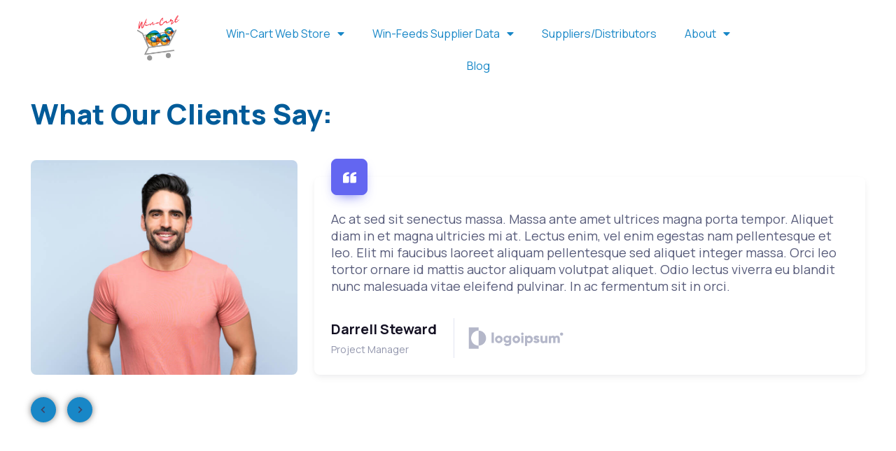

--- FILE ---
content_type: text/html; charset=UTF-8
request_url: https://win-cart.com/testimonials/
body_size: 20940
content:
<!DOCTYPE html>
<html dir="ltr" lang="en-US" prefix="og: https://ogp.me/ns#">
<head>
	<meta charset="UTF-8">
	<meta name="viewport" content="width=device-width, initial-scale=1.0, viewport-fit=cover" />		<title>Testimonials - Win-Cart Suite</title>

		<!-- All in One SEO 4.9.3 - aioseo.com -->
	<meta name="description" content="What Our Clients Say: Let&#039;s start the conversation... We start the journey by Listening , not selling... Our goal is to sync our minds to your business, so we can provide meaningful input and guidance that improve the process and deliverables. We understand your goals first, then worry about data and programming once we have" />
	<meta name="robots" content="max-image-preview:large" />
	<link rel="canonical" href="https://win-cart.com/testimonials/" />
	<meta name="generator" content="All in One SEO (AIOSEO) 4.9.3" />
		<meta property="og:locale" content="en_US" />
		<meta property="og:site_name" content="Win-Cart Suite - Win-Cart: Revolutionize Your Online Store with Automated Data Feed Integration" />
		<meta property="og:type" content="article" />
		<meta property="og:title" content="Testimonials - Win-Cart Suite" />
		<meta property="og:description" content="What Our Clients Say: Let&#039;s start the conversation... We start the journey by Listening , not selling... Our goal is to sync our minds to your business, so we can provide meaningful input and guidance that improve the process and deliverables. We understand your goals first, then worry about data and programming once we have" />
		<meta property="og:url" content="https://win-cart.com/testimonials/" />
		<meta property="og:image" content="https://win-cart.com/wp-content/uploads/2024/02/win-cart-hero.png" />
		<meta property="og:image:secure_url" content="https://win-cart.com/wp-content/uploads/2024/02/win-cart-hero.png" />
		<meta property="og:image:width" content="1650" />
		<meta property="og:image:height" content="1275" />
		<meta property="article:published_time" content="2022-12-12T14:23:27+00:00" />
		<meta property="article:modified_time" content="2024-12-20T15:07:50+00:00" />
		<meta property="article:publisher" content="https://www.facebook.com/wincartbypbsd/" />
		<meta name="twitter:card" content="summary_large_image" />
		<meta name="twitter:title" content="Testimonials - Win-Cart Suite" />
		<meta name="twitter:description" content="What Our Clients Say: Let&#039;s start the conversation... We start the journey by Listening , not selling... Our goal is to sync our minds to your business, so we can provide meaningful input and guidance that improve the process and deliverables. We understand your goals first, then worry about data and programming once we have" />
		<meta name="twitter:image" content="https://win-cart.com/wp-content/uploads/2024/02/win-cart-hero.png" />
		<script type="application/ld+json" class="aioseo-schema">
			{"@context":"https:\/\/schema.org","@graph":[{"@type":"BreadcrumbList","@id":"https:\/\/win-cart.com\/testimonials\/#breadcrumblist","itemListElement":[{"@type":"ListItem","@id":"https:\/\/win-cart.com#listItem","position":1,"name":"Home","item":"https:\/\/win-cart.com","nextItem":{"@type":"ListItem","@id":"https:\/\/win-cart.com\/testimonials\/#listItem","name":"Testimonials"}},{"@type":"ListItem","@id":"https:\/\/win-cart.com\/testimonials\/#listItem","position":2,"name":"Testimonials","previousItem":{"@type":"ListItem","@id":"https:\/\/win-cart.com#listItem","name":"Home"}}]},{"@type":"Organization","@id":"https:\/\/win-cart.com\/#organization","name":"Win-Cart Suite","description":"Win-Cart: Revolutionize Your Online Store with Automated Data Feed Integration","url":"https:\/\/win-cart.com\/","telephone":"+15615720233","logo":{"@type":"ImageObject","url":"https:\/\/win-cart.com\/wp-content\/uploads\/2024\/01\/Win-Cart-Logo250.png","@id":"https:\/\/win-cart.com\/testimonials\/#organizationLogo","width":250,"height":250},"image":{"@id":"https:\/\/win-cart.com\/testimonials\/#organizationLogo"},"sameAs":["https:\/\/www.facebook.com\/wincartbypbsd\/","https:\/\/www.linkedin.com\/company\/win-cart\/"]},{"@type":"WebPage","@id":"https:\/\/win-cart.com\/testimonials\/#webpage","url":"https:\/\/win-cart.com\/testimonials\/","name":"Testimonials - Win-Cart Suite","description":"What Our Clients Say: Let's start the conversation... We start the journey by Listening , not selling... Our goal is to sync our minds to your business, so we can provide meaningful input and guidance that improve the process and deliverables. We understand your goals first, then worry about data and programming once we have","inLanguage":"en-US","isPartOf":{"@id":"https:\/\/win-cart.com\/#website"},"breadcrumb":{"@id":"https:\/\/win-cart.com\/testimonials\/#breadcrumblist"},"datePublished":"2022-12-12T14:23:27-05:00","dateModified":"2024-12-20T10:07:50-05:00"},{"@type":"WebSite","@id":"https:\/\/win-cart.com\/#website","url":"https:\/\/win-cart.com\/","name":"Win-Cart Suite","description":"Win-Cart: Revolutionize Your Online Store with Automated Data Feed Integration","inLanguage":"en-US","publisher":{"@id":"https:\/\/win-cart.com\/#organization"}}]}
		</script>
		<!-- All in One SEO -->

<link rel='dns-prefetch' href='//www.googletagmanager.com' />
<link rel='dns-prefetch' href='//fonts.googleapis.com' />
<link rel="alternate" type="application/rss+xml" title="Win-Cart Suite &raquo; Feed" href="https://win-cart.com/feed/" />
<link rel="alternate" title="oEmbed (JSON)" type="application/json+oembed" href="https://win-cart.com/wp-json/oembed/1.0/embed?url=https%3A%2F%2Fwin-cart.com%2Ftestimonials%2F" />
<link rel="alternate" title="oEmbed (XML)" type="text/xml+oembed" href="https://win-cart.com/wp-json/oembed/1.0/embed?url=https%3A%2F%2Fwin-cart.com%2Ftestimonials%2F&#038;format=xml" />
		<!-- This site uses the Google Analytics by MonsterInsights plugin v9.11.1 - Using Analytics tracking - https://www.monsterinsights.com/ -->
							<script src="//www.googletagmanager.com/gtag/js?id=G-3XBDW2E4TG"  data-cfasync="false" data-wpfc-render="false" async></script>
			<script data-cfasync="false" data-wpfc-render="false">
				var mi_version = '9.11.1';
				var mi_track_user = true;
				var mi_no_track_reason = '';
								var MonsterInsightsDefaultLocations = {"page_location":"https:\/\/win-cart.com\/testimonials\/"};
								if ( typeof MonsterInsightsPrivacyGuardFilter === 'function' ) {
					var MonsterInsightsLocations = (typeof MonsterInsightsExcludeQuery === 'object') ? MonsterInsightsPrivacyGuardFilter( MonsterInsightsExcludeQuery ) : MonsterInsightsPrivacyGuardFilter( MonsterInsightsDefaultLocations );
				} else {
					var MonsterInsightsLocations = (typeof MonsterInsightsExcludeQuery === 'object') ? MonsterInsightsExcludeQuery : MonsterInsightsDefaultLocations;
				}

								var disableStrs = [
										'ga-disable-G-3XBDW2E4TG',
									];

				/* Function to detect opted out users */
				function __gtagTrackerIsOptedOut() {
					for (var index = 0; index < disableStrs.length; index++) {
						if (document.cookie.indexOf(disableStrs[index] + '=true') > -1) {
							return true;
						}
					}

					return false;
				}

				/* Disable tracking if the opt-out cookie exists. */
				if (__gtagTrackerIsOptedOut()) {
					for (var index = 0; index < disableStrs.length; index++) {
						window[disableStrs[index]] = true;
					}
				}

				/* Opt-out function */
				function __gtagTrackerOptout() {
					for (var index = 0; index < disableStrs.length; index++) {
						document.cookie = disableStrs[index] + '=true; expires=Thu, 31 Dec 2099 23:59:59 UTC; path=/';
						window[disableStrs[index]] = true;
					}
				}

				if ('undefined' === typeof gaOptout) {
					function gaOptout() {
						__gtagTrackerOptout();
					}
				}
								window.dataLayer = window.dataLayer || [];

				window.MonsterInsightsDualTracker = {
					helpers: {},
					trackers: {},
				};
				if (mi_track_user) {
					function __gtagDataLayer() {
						dataLayer.push(arguments);
					}

					function __gtagTracker(type, name, parameters) {
						if (!parameters) {
							parameters = {};
						}

						if (parameters.send_to) {
							__gtagDataLayer.apply(null, arguments);
							return;
						}

						if (type === 'event') {
														parameters.send_to = monsterinsights_frontend.v4_id;
							var hookName = name;
							if (typeof parameters['event_category'] !== 'undefined') {
								hookName = parameters['event_category'] + ':' + name;
							}

							if (typeof MonsterInsightsDualTracker.trackers[hookName] !== 'undefined') {
								MonsterInsightsDualTracker.trackers[hookName](parameters);
							} else {
								__gtagDataLayer('event', name, parameters);
							}
							
						} else {
							__gtagDataLayer.apply(null, arguments);
						}
					}

					__gtagTracker('js', new Date());
					__gtagTracker('set', {
						'developer_id.dZGIzZG': true,
											});
					if ( MonsterInsightsLocations.page_location ) {
						__gtagTracker('set', MonsterInsightsLocations);
					}
										__gtagTracker('config', 'G-3XBDW2E4TG', {"forceSSL":"true","link_attribution":"true"} );
										window.gtag = __gtagTracker;										(function () {
						/* https://developers.google.com/analytics/devguides/collection/analyticsjs/ */
						/* ga and __gaTracker compatibility shim. */
						var noopfn = function () {
							return null;
						};
						var newtracker = function () {
							return new Tracker();
						};
						var Tracker = function () {
							return null;
						};
						var p = Tracker.prototype;
						p.get = noopfn;
						p.set = noopfn;
						p.send = function () {
							var args = Array.prototype.slice.call(arguments);
							args.unshift('send');
							__gaTracker.apply(null, args);
						};
						var __gaTracker = function () {
							var len = arguments.length;
							if (len === 0) {
								return;
							}
							var f = arguments[len - 1];
							if (typeof f !== 'object' || f === null || typeof f.hitCallback !== 'function') {
								if ('send' === arguments[0]) {
									var hitConverted, hitObject = false, action;
									if ('event' === arguments[1]) {
										if ('undefined' !== typeof arguments[3]) {
											hitObject = {
												'eventAction': arguments[3],
												'eventCategory': arguments[2],
												'eventLabel': arguments[4],
												'value': arguments[5] ? arguments[5] : 1,
											}
										}
									}
									if ('pageview' === arguments[1]) {
										if ('undefined' !== typeof arguments[2]) {
											hitObject = {
												'eventAction': 'page_view',
												'page_path': arguments[2],
											}
										}
									}
									if (typeof arguments[2] === 'object') {
										hitObject = arguments[2];
									}
									if (typeof arguments[5] === 'object') {
										Object.assign(hitObject, arguments[5]);
									}
									if ('undefined' !== typeof arguments[1].hitType) {
										hitObject = arguments[1];
										if ('pageview' === hitObject.hitType) {
											hitObject.eventAction = 'page_view';
										}
									}
									if (hitObject) {
										action = 'timing' === arguments[1].hitType ? 'timing_complete' : hitObject.eventAction;
										hitConverted = mapArgs(hitObject);
										__gtagTracker('event', action, hitConverted);
									}
								}
								return;
							}

							function mapArgs(args) {
								var arg, hit = {};
								var gaMap = {
									'eventCategory': 'event_category',
									'eventAction': 'event_action',
									'eventLabel': 'event_label',
									'eventValue': 'event_value',
									'nonInteraction': 'non_interaction',
									'timingCategory': 'event_category',
									'timingVar': 'name',
									'timingValue': 'value',
									'timingLabel': 'event_label',
									'page': 'page_path',
									'location': 'page_location',
									'title': 'page_title',
									'referrer' : 'page_referrer',
								};
								for (arg in args) {
																		if (!(!args.hasOwnProperty(arg) || !gaMap.hasOwnProperty(arg))) {
										hit[gaMap[arg]] = args[arg];
									} else {
										hit[arg] = args[arg];
									}
								}
								return hit;
							}

							try {
								f.hitCallback();
							} catch (ex) {
							}
						};
						__gaTracker.create = newtracker;
						__gaTracker.getByName = newtracker;
						__gaTracker.getAll = function () {
							return [];
						};
						__gaTracker.remove = noopfn;
						__gaTracker.loaded = true;
						window['__gaTracker'] = __gaTracker;
					})();
									} else {
										console.log("");
					(function () {
						function __gtagTracker() {
							return null;
						}

						window['__gtagTracker'] = __gtagTracker;
						window['gtag'] = __gtagTracker;
					})();
									}
			</script>
							<!-- / Google Analytics by MonsterInsights -->
		<style id='wp-img-auto-sizes-contain-inline-css'>
img:is([sizes=auto i],[sizes^="auto," i]){contain-intrinsic-size:3000px 1500px}
/*# sourceURL=wp-img-auto-sizes-contain-inline-css */
</style>
<style id='wp-emoji-styles-inline-css'>

	img.wp-smiley, img.emoji {
		display: inline !important;
		border: none !important;
		box-shadow: none !important;
		height: 1em !important;
		width: 1em !important;
		margin: 0 0.07em !important;
		vertical-align: -0.1em !important;
		background: none !important;
		padding: 0 !important;
	}
/*# sourceURL=wp-emoji-styles-inline-css */
</style>
<style id='classic-theme-styles-inline-css'>
/*! This file is auto-generated */
.wp-block-button__link{color:#fff;background-color:#32373c;border-radius:9999px;box-shadow:none;text-decoration:none;padding:calc(.667em + 2px) calc(1.333em + 2px);font-size:1.125em}.wp-block-file__button{background:#32373c;color:#fff;text-decoration:none}
/*# sourceURL=/wp-includes/css/classic-themes.min.css */
</style>
<link rel='stylesheet' id='aioseo/css/src/vue/standalone/blocks/table-of-contents/global.scss-css' href='https://win-cart.com/wp-content/plugins/all-in-one-seo-pack/dist/Lite/assets/css/table-of-contents/global.e90f6d47.css?ver=4.9.3' media='all' />
<style id='safe-svg-svg-icon-style-inline-css'>
.safe-svg-cover{text-align:center}.safe-svg-cover .safe-svg-inside{display:inline-block;max-width:100%}.safe-svg-cover svg{fill:currentColor;height:100%;max-height:100%;max-width:100%;width:100%}

/*# sourceURL=https://win-cart.com/wp-content/plugins/safe-svg/dist/safe-svg-block-frontend.css */
</style>
<style id='global-styles-inline-css'>
:root{--wp--preset--aspect-ratio--square: 1;--wp--preset--aspect-ratio--4-3: 4/3;--wp--preset--aspect-ratio--3-4: 3/4;--wp--preset--aspect-ratio--3-2: 3/2;--wp--preset--aspect-ratio--2-3: 2/3;--wp--preset--aspect-ratio--16-9: 16/9;--wp--preset--aspect-ratio--9-16: 9/16;--wp--preset--color--black: #000000;--wp--preset--color--cyan-bluish-gray: #abb8c3;--wp--preset--color--white: #ffffff;--wp--preset--color--pale-pink: #f78da7;--wp--preset--color--vivid-red: #cf2e2e;--wp--preset--color--luminous-vivid-orange: #ff6900;--wp--preset--color--luminous-vivid-amber: #fcb900;--wp--preset--color--light-green-cyan: #7bdcb5;--wp--preset--color--vivid-green-cyan: #00d084;--wp--preset--color--pale-cyan-blue: #8ed1fc;--wp--preset--color--vivid-cyan-blue: #0693e3;--wp--preset--color--vivid-purple: #9b51e0;--wp--preset--color--primary: #6366f1;--wp--preset--color--secondary: #eff2fc;--wp--preset--color--info: #4c82f7;--wp--preset--color--success: #22c55e;--wp--preset--color--warning: #ffba08;--wp--preset--color--danger: #ef4444;--wp--preset--color--light: #ffffff;--wp--preset--color--dark: #131022;--wp--preset--gradient--vivid-cyan-blue-to-vivid-purple: linear-gradient(135deg,rgb(6,147,227) 0%,rgb(155,81,224) 100%);--wp--preset--gradient--light-green-cyan-to-vivid-green-cyan: linear-gradient(135deg,rgb(122,220,180) 0%,rgb(0,208,130) 100%);--wp--preset--gradient--luminous-vivid-amber-to-luminous-vivid-orange: linear-gradient(135deg,rgb(252,185,0) 0%,rgb(255,105,0) 100%);--wp--preset--gradient--luminous-vivid-orange-to-vivid-red: linear-gradient(135deg,rgb(255,105,0) 0%,rgb(207,46,46) 100%);--wp--preset--gradient--very-light-gray-to-cyan-bluish-gray: linear-gradient(135deg,rgb(238,238,238) 0%,rgb(169,184,195) 100%);--wp--preset--gradient--cool-to-warm-spectrum: linear-gradient(135deg,rgb(74,234,220) 0%,rgb(151,120,209) 20%,rgb(207,42,186) 40%,rgb(238,44,130) 60%,rgb(251,105,98) 80%,rgb(254,248,76) 100%);--wp--preset--gradient--blush-light-purple: linear-gradient(135deg,rgb(255,206,236) 0%,rgb(152,150,240) 100%);--wp--preset--gradient--blush-bordeaux: linear-gradient(135deg,rgb(254,205,165) 0%,rgb(254,45,45) 50%,rgb(107,0,62) 100%);--wp--preset--gradient--luminous-dusk: linear-gradient(135deg,rgb(255,203,112) 0%,rgb(199,81,192) 50%,rgb(65,88,208) 100%);--wp--preset--gradient--pale-ocean: linear-gradient(135deg,rgb(255,245,203) 0%,rgb(182,227,212) 50%,rgb(51,167,181) 100%);--wp--preset--gradient--electric-grass: linear-gradient(135deg,rgb(202,248,128) 0%,rgb(113,206,126) 100%);--wp--preset--gradient--midnight: linear-gradient(135deg,rgb(2,3,129) 0%,rgb(40,116,252) 100%);--wp--preset--font-size--small: 16px;--wp--preset--font-size--medium: 20px;--wp--preset--font-size--large: 36px;--wp--preset--font-size--x-large: 42px;--wp--preset--font-size--xs: 12px;--wp--preset--font-size--sm: 14px;--wp--preset--font-size--lg: 18px;--wp--preset--font-size--xl: 20px;--wp--preset--spacing--20: 0.44rem;--wp--preset--spacing--30: 0.67rem;--wp--preset--spacing--40: 1rem;--wp--preset--spacing--50: 1.5rem;--wp--preset--spacing--60: 2.25rem;--wp--preset--spacing--70: 3.38rem;--wp--preset--spacing--80: 5.06rem;--wp--preset--shadow--natural: 6px 6px 9px rgba(0, 0, 0, 0.2);--wp--preset--shadow--deep: 12px 12px 50px rgba(0, 0, 0, 0.4);--wp--preset--shadow--sharp: 6px 6px 0px rgba(0, 0, 0, 0.2);--wp--preset--shadow--outlined: 6px 6px 0px -3px rgb(255, 255, 255), 6px 6px rgb(0, 0, 0);--wp--preset--shadow--crisp: 6px 6px 0px rgb(0, 0, 0);}:where(.is-layout-flex){gap: 0.5em;}:where(.is-layout-grid){gap: 0.5em;}body .is-layout-flex{display: flex;}.is-layout-flex{flex-wrap: wrap;align-items: center;}.is-layout-flex > :is(*, div){margin: 0;}body .is-layout-grid{display: grid;}.is-layout-grid > :is(*, div){margin: 0;}:where(.wp-block-columns.is-layout-flex){gap: 2em;}:where(.wp-block-columns.is-layout-grid){gap: 2em;}:where(.wp-block-post-template.is-layout-flex){gap: 1.25em;}:where(.wp-block-post-template.is-layout-grid){gap: 1.25em;}.has-black-color{color: var(--wp--preset--color--black) !important;}.has-cyan-bluish-gray-color{color: var(--wp--preset--color--cyan-bluish-gray) !important;}.has-white-color{color: var(--wp--preset--color--white) !important;}.has-pale-pink-color{color: var(--wp--preset--color--pale-pink) !important;}.has-vivid-red-color{color: var(--wp--preset--color--vivid-red) !important;}.has-luminous-vivid-orange-color{color: var(--wp--preset--color--luminous-vivid-orange) !important;}.has-luminous-vivid-amber-color{color: var(--wp--preset--color--luminous-vivid-amber) !important;}.has-light-green-cyan-color{color: var(--wp--preset--color--light-green-cyan) !important;}.has-vivid-green-cyan-color{color: var(--wp--preset--color--vivid-green-cyan) !important;}.has-pale-cyan-blue-color{color: var(--wp--preset--color--pale-cyan-blue) !important;}.has-vivid-cyan-blue-color{color: var(--wp--preset--color--vivid-cyan-blue) !important;}.has-vivid-purple-color{color: var(--wp--preset--color--vivid-purple) !important;}.has-black-background-color{background-color: var(--wp--preset--color--black) !important;}.has-cyan-bluish-gray-background-color{background-color: var(--wp--preset--color--cyan-bluish-gray) !important;}.has-white-background-color{background-color: var(--wp--preset--color--white) !important;}.has-pale-pink-background-color{background-color: var(--wp--preset--color--pale-pink) !important;}.has-vivid-red-background-color{background-color: var(--wp--preset--color--vivid-red) !important;}.has-luminous-vivid-orange-background-color{background-color: var(--wp--preset--color--luminous-vivid-orange) !important;}.has-luminous-vivid-amber-background-color{background-color: var(--wp--preset--color--luminous-vivid-amber) !important;}.has-light-green-cyan-background-color{background-color: var(--wp--preset--color--light-green-cyan) !important;}.has-vivid-green-cyan-background-color{background-color: var(--wp--preset--color--vivid-green-cyan) !important;}.has-pale-cyan-blue-background-color{background-color: var(--wp--preset--color--pale-cyan-blue) !important;}.has-vivid-cyan-blue-background-color{background-color: var(--wp--preset--color--vivid-cyan-blue) !important;}.has-vivid-purple-background-color{background-color: var(--wp--preset--color--vivid-purple) !important;}.has-black-border-color{border-color: var(--wp--preset--color--black) !important;}.has-cyan-bluish-gray-border-color{border-color: var(--wp--preset--color--cyan-bluish-gray) !important;}.has-white-border-color{border-color: var(--wp--preset--color--white) !important;}.has-pale-pink-border-color{border-color: var(--wp--preset--color--pale-pink) !important;}.has-vivid-red-border-color{border-color: var(--wp--preset--color--vivid-red) !important;}.has-luminous-vivid-orange-border-color{border-color: var(--wp--preset--color--luminous-vivid-orange) !important;}.has-luminous-vivid-amber-border-color{border-color: var(--wp--preset--color--luminous-vivid-amber) !important;}.has-light-green-cyan-border-color{border-color: var(--wp--preset--color--light-green-cyan) !important;}.has-vivid-green-cyan-border-color{border-color: var(--wp--preset--color--vivid-green-cyan) !important;}.has-pale-cyan-blue-border-color{border-color: var(--wp--preset--color--pale-cyan-blue) !important;}.has-vivid-cyan-blue-border-color{border-color: var(--wp--preset--color--vivid-cyan-blue) !important;}.has-vivid-purple-border-color{border-color: var(--wp--preset--color--vivid-purple) !important;}.has-vivid-cyan-blue-to-vivid-purple-gradient-background{background: var(--wp--preset--gradient--vivid-cyan-blue-to-vivid-purple) !important;}.has-light-green-cyan-to-vivid-green-cyan-gradient-background{background: var(--wp--preset--gradient--light-green-cyan-to-vivid-green-cyan) !important;}.has-luminous-vivid-amber-to-luminous-vivid-orange-gradient-background{background: var(--wp--preset--gradient--luminous-vivid-amber-to-luminous-vivid-orange) !important;}.has-luminous-vivid-orange-to-vivid-red-gradient-background{background: var(--wp--preset--gradient--luminous-vivid-orange-to-vivid-red) !important;}.has-very-light-gray-to-cyan-bluish-gray-gradient-background{background: var(--wp--preset--gradient--very-light-gray-to-cyan-bluish-gray) !important;}.has-cool-to-warm-spectrum-gradient-background{background: var(--wp--preset--gradient--cool-to-warm-spectrum) !important;}.has-blush-light-purple-gradient-background{background: var(--wp--preset--gradient--blush-light-purple) !important;}.has-blush-bordeaux-gradient-background{background: var(--wp--preset--gradient--blush-bordeaux) !important;}.has-luminous-dusk-gradient-background{background: var(--wp--preset--gradient--luminous-dusk) !important;}.has-pale-ocean-gradient-background{background: var(--wp--preset--gradient--pale-ocean) !important;}.has-electric-grass-gradient-background{background: var(--wp--preset--gradient--electric-grass) !important;}.has-midnight-gradient-background{background: var(--wp--preset--gradient--midnight) !important;}.has-small-font-size{font-size: var(--wp--preset--font-size--small) !important;}.has-medium-font-size{font-size: var(--wp--preset--font-size--medium) !important;}.has-large-font-size{font-size: var(--wp--preset--font-size--large) !important;}.has-x-large-font-size{font-size: var(--wp--preset--font-size--x-large) !important;}
:where(.wp-block-post-template.is-layout-flex){gap: 1.25em;}:where(.wp-block-post-template.is-layout-grid){gap: 1.25em;}
:where(.wp-block-term-template.is-layout-flex){gap: 1.25em;}:where(.wp-block-term-template.is-layout-grid){gap: 1.25em;}
:where(.wp-block-columns.is-layout-flex){gap: 2em;}:where(.wp-block-columns.is-layout-grid){gap: 2em;}
:root :where(.wp-block-pullquote){font-size: 1.5em;line-height: 1.6;}
/*# sourceURL=global-styles-inline-css */
</style>
<link rel='stylesheet' id='elementor-frontend-css' href='https://win-cart.com/wp-content/plugins/elementor/assets/css/frontend.min.css?ver=3.34.2' media='all' />
<link rel='stylesheet' id='widget-image-css' href='https://win-cart.com/wp-content/plugins/elementor/assets/css/widget-image.min.css?ver=3.34.2' media='all' />
<link rel='stylesheet' id='widget-spacer-css' href='https://win-cart.com/wp-content/plugins/elementor/assets/css/widget-spacer.min.css?ver=3.34.2' media='all' />
<link rel='stylesheet' id='widget-nav-menu-css' href='https://win-cart.com/wp-content/plugins/elementor-pro/assets/css/widget-nav-menu.min.css?ver=3.34.1' media='all' />
<link rel='stylesheet' id='widget-heading-css' href='https://win-cart.com/wp-content/plugins/elementor/assets/css/widget-heading.min.css?ver=3.34.2' media='all' />
<link rel='stylesheet' id='widget-icon-list-css' href='https://win-cart.com/wp-content/plugins/elementor/assets/css/widget-icon-list.min.css?ver=3.34.2' media='all' />
<link rel='stylesheet' id='elementor-icons-css' href='https://win-cart.com/wp-content/plugins/elementor/assets/lib/eicons/css/elementor-icons.min.css?ver=5.46.0' media='all' />
<link rel='stylesheet' id='elementor-post-10-css' href='https://win-cart.com/wp-content/uploads/elementor/css/post-10.css?ver=1768957244' media='all' />
<link rel='stylesheet' id='elementor-post-7158-css' href='https://win-cart.com/wp-content/uploads/elementor/css/post-7158.css?ver=1769000056' media='all' />
<link rel='stylesheet' id='elementor-post-11518-css' href='https://win-cart.com/wp-content/uploads/elementor/css/post-11518.css?ver=1768957244' media='all' />
<link rel='stylesheet' id='elementor-post-12516-css' href='https://win-cart.com/wp-content/uploads/elementor/css/post-12516.css?ver=1768957244' media='all' />
<link rel='stylesheet' id='elementor-icons-box-icons-css' href='https://win-cart.com/wp-content/themes/silicon/assets/vendor/boxicons/css/boxicons.css?ver=v2.1.1' media='all' />
<link rel='stylesheet' id='elementor-light-gallery-video-css' href='https://win-cart.com/wp-content/themes/silicon/assets/vendor/lightgallery.js/src/css/lightgallery.css?ver=1.6.8' media='all' />
<link rel='stylesheet' id='silicon-swiper-style-css' href='https://win-cart.com/wp-content/themes/silicon/assets/vendor/swiper/swiper-bundle.min.css?ver=1.6.8' media='all' />
<link rel='stylesheet' id='silicon-img-comparision-slider-style-css' href='https://win-cart.com/wp-content/themes/silicon/assets/vendor/img-comparison-slider/dist/styles.css?ver=1.6.8' media='all' />
<link rel='stylesheet' id='silicon-style-css' href='https://win-cart.com/wp-content/themes/silicon/style.css?ver=1.6.8' media='all' />
<link rel='stylesheet' id='silicon-fonts-css' href='https://fonts.googleapis.com/css2?family=Manrope%3Awght%40400%3B500%3B600%3B700%3B800&#038;display=swap&#038;ver=1.6.8' media='all' />
<link rel='stylesheet' id='elementor-gf-local-roboto-css' href='https://win-cart.com/wp-content/uploads/elementor/google-fonts/css/roboto.css?ver=1752043710' media='all' />
<link rel='stylesheet' id='elementor-gf-local-robotoslab-css' href='https://win-cart.com/wp-content/uploads/elementor/google-fonts/css/robotoslab.css?ver=1752043711' media='all' />
<link rel='stylesheet' id='elementor-gf-local-inter-css' href='https://win-cart.com/wp-content/uploads/elementor/google-fonts/css/inter.css?ver=1752043715' media='all' />
<link rel='stylesheet' id='elementor-icons-shared-0-css' href='https://win-cart.com/wp-content/plugins/elementor/assets/lib/font-awesome/css/fontawesome.min.css?ver=5.15.3' media='all' />
<link rel='stylesheet' id='elementor-icons-fa-solid-css' href='https://win-cart.com/wp-content/plugins/elementor/assets/lib/font-awesome/css/solid.min.css?ver=5.15.3' media='all' />
<script id="silicon-inline-js-js-after">
window.onload=function(){const e=document.querySelector(".page-loading");e&&(e.classList.remove("active"),setTimeout(function(){e.remove()},1e3))};
//# sourceURL=silicon-inline-js-js-after
</script>
<script src="https://win-cart.com/wp-content/plugins/google-analytics-for-wordpress/assets/js/frontend-gtag.min.js?ver=9.11.1" id="monsterinsights-frontend-script-js" async data-wp-strategy="async"></script>
<script data-cfasync="false" data-wpfc-render="false" id='monsterinsights-frontend-script-js-extra'>var monsterinsights_frontend = {"js_events_tracking":"true","download_extensions":"doc,pdf,ppt,zip,xls,docx,pptx,xlsx","inbound_paths":"[{\"path\":\"\\\/go\\\/\",\"label\":\"affiliate\"},{\"path\":\"\\\/recommend\\\/\",\"label\":\"affiliate\"}]","home_url":"https:\/\/win-cart.com","hash_tracking":"false","v4_id":"G-3XBDW2E4TG"};</script>
<script src="https://win-cart.com/wp-includes/js/jquery/jquery.min.js?ver=3.7.1" id="jquery-core-js"></script>
<script src="https://win-cart.com/wp-includes/js/jquery/jquery-migrate.min.js?ver=3.4.1" id="jquery-migrate-js"></script>

<!-- Google tag (gtag.js) snippet added by Site Kit -->
<!-- Google Analytics snippet added by Site Kit -->
<script src="https://www.googletagmanager.com/gtag/js?id=GT-MJJQTPJR" id="google_gtagjs-js" async></script>
<script id="google_gtagjs-js-after">
window.dataLayer = window.dataLayer || [];function gtag(){dataLayer.push(arguments);}
gtag("set","linker",{"domains":["win-cart.com"]});
gtag("js", new Date());
gtag("set", "developer_id.dZTNiMT", true);
gtag("config", "GT-MJJQTPJR");
 window._googlesitekit = window._googlesitekit || {}; window._googlesitekit.throttledEvents = []; window._googlesitekit.gtagEvent = (name, data) => { var key = JSON.stringify( { name, data } ); if ( !! window._googlesitekit.throttledEvents[ key ] ) { return; } window._googlesitekit.throttledEvents[ key ] = true; setTimeout( () => { delete window._googlesitekit.throttledEvents[ key ]; }, 5 ); gtag( "event", name, { ...data, event_source: "site-kit" } ); }; 
//# sourceURL=google_gtagjs-js-after
</script>
<link rel="https://api.w.org/" href="https://win-cart.com/wp-json/" /><link rel="alternate" title="JSON" type="application/json" href="https://win-cart.com/wp-json/wp/v2/pages/7158" /><link rel="EditURI" type="application/rsd+xml" title="RSD" href="https://win-cart.com/xmlrpc.php?rsd" />
<meta name="generator" content="WordPress 6.9" />
<link rel='shortlink' href='https://win-cart.com/?p=7158' />

		<!-- GA Google Analytics @ https://m0n.co/ga -->
		<script async src="https://www.googletagmanager.com/gtag/js?id=G-3XBDW2E4TG"></script>
		<script>
			window.dataLayer = window.dataLayer || [];
			function gtag(){dataLayer.push(arguments);}
			gtag('js', new Date());
			gtag('config', 'G-3XBDW2E4TG');
		</script>

	<meta name="generator" content="Site Kit by Google 1.170.0" />		<script type="text/javascript">
				(function(c,l,a,r,i,t,y){
					c[a]=c[a]||function(){(c[a].q=c[a].q||[]).push(arguments)};t=l.createElement(r);t.async=1;
					t.src="https://www.clarity.ms/tag/"+i+"?ref=wordpress";y=l.getElementsByTagName(r)[0];y.parentNode.insertBefore(t,y);
				})(window, document, "clarity", "script", "sjfu711rg8");
		</script>
		<script type="text/javascript">
(function(url){
	if(/(?:Chrome\/26\.0\.1410\.63 Safari\/537\.31|WordfenceTestMonBot)/.test(navigator.userAgent)){ return; }
	var addEvent = function(evt, handler) {
		if (window.addEventListener) {
			document.addEventListener(evt, handler, false);
		} else if (window.attachEvent) {
			document.attachEvent('on' + evt, handler);
		}
	};
	var removeEvent = function(evt, handler) {
		if (window.removeEventListener) {
			document.removeEventListener(evt, handler, false);
		} else if (window.detachEvent) {
			document.detachEvent('on' + evt, handler);
		}
	};
	var evts = 'contextmenu dblclick drag dragend dragenter dragleave dragover dragstart drop keydown keypress keyup mousedown mousemove mouseout mouseover mouseup mousewheel scroll'.split(' ');
	var logHuman = function() {
		if (window.wfLogHumanRan) { return; }
		window.wfLogHumanRan = true;
		var wfscr = document.createElement('script');
		wfscr.type = 'text/javascript';
		wfscr.async = true;
		wfscr.src = url + '&r=' + Math.random();
		(document.getElementsByTagName('head')[0]||document.getElementsByTagName('body')[0]).appendChild(wfscr);
		for (var i = 0; i < evts.length; i++) {
			removeEvent(evts[i], logHuman);
		}
	};
	for (var i = 0; i < evts.length; i++) {
		addEvent(evts[i], logHuman);
	}
})('//win-cart.com/?wordfence_lh=1&hid=04FB323CB3C05DC1246349B2EAFAF051');
</script><meta name="generator" content="Elementor 3.34.2; features: additional_custom_breakpoints; settings: css_print_method-external, google_font-enabled, font_display-swap">
			<style>
				.e-con.e-parent:nth-of-type(n+4):not(.e-lazyloaded):not(.e-no-lazyload),
				.e-con.e-parent:nth-of-type(n+4):not(.e-lazyloaded):not(.e-no-lazyload) * {
					background-image: none !important;
				}
				@media screen and (max-height: 1024px) {
					.e-con.e-parent:nth-of-type(n+3):not(.e-lazyloaded):not(.e-no-lazyload),
					.e-con.e-parent:nth-of-type(n+3):not(.e-lazyloaded):not(.e-no-lazyload) * {
						background-image: none !important;
					}
				}
				@media screen and (max-height: 640px) {
					.e-con.e-parent:nth-of-type(n+2):not(.e-lazyloaded):not(.e-no-lazyload),
					.e-con.e-parent:nth-of-type(n+2):not(.e-lazyloaded):not(.e-no-lazyload) * {
						background-image: none !important;
					}
				}
			</style>
			<link rel="icon" href="https://win-cart.com/wp-content/uploads/2024/01/3-50x50.png" sizes="32x32" />
<link rel="icon" href="https://win-cart.com/wp-content/uploads/2024/01/3-300x300.png" sizes="192x192" />
<link rel="apple-touch-icon" href="https://win-cart.com/wp-content/uploads/2024/01/3-300x300.png" />
<meta name="msapplication-TileImage" content="https://win-cart.com/wp-content/uploads/2024/01/3-300x300.png" />
		<style id="wp-custom-css">
			/*Blog page*/
.blog-title {
    font-size: 2.2rem;
    font-weight: bold;
    line-height: 1.2;
    margin: 0 0 2.1rem;
}

@media(max-width: 799px) {
    .blog-container {
        padding: 2.8rem 1.1rem 3.3rem;
    }
}

@media(min-width: 800px) {
    .blog-container {
        padding: 2.8rem 2.2rem 3.3rem;
    }
}

@media(min-width: 800px) {
    .blog-container {
        padding: 2.8rem 2.2rem 3.3rem;
    }
}

@media(min-width: 1365px) {
    .blog-container {
        padding: 2.8rem 4.4rem 3.3rem;
    }
}

.mauticform-button {	
	background-color: #6366f1;
	border-color: #6366f1;
	color: #ffffff;
}

.blog-heading {
    font-size: 1.43rem;
    font-weight: 700;
    line-height: 1.15;
    margin: 1.335rem 0;
}

.blog-subheading {
    font-size: 1.25rem;
    font-weight: 700;
    margin: 1.4rem 0 0.8rem;
}

.blog-heading,
.blog-subheading {
    padding-top: 1rem;
    text-transform: lowercase;
}

.blog-heading:first-letter,
.blog-subheading:first-letter {
    text-transform: uppercase;
}

.blog-text {
    font-size: 1.125rem;
    line-height: 1.65;
    margin: 1.125rem 0;
}

.blog-list {
    margin-bottom: 2rem;
}

.blog-list li::marker {
    font-size: 1.25rem;
    font-weight: 700;
    margin: 1.4rem 0;
    color: black;
}
/* Footer Menus */
ul.footer-menus {
    display: flex;
    justify-content: center;
    flex-wrap: wrap;
    margin-bottom: 0;
}
ul.footer-menus li {
    list-style: none;
    margin: 0 10px;
}
ul.footer-menus li a {
    font-size: 16px;
    text-decoration: none;
    color: #3e4265;
	  font-weight: 500;
}

/*Hide Site Name in Header*/
.site-light-logo.navbar-brand {
    font-size: 0;
}
.site-light-logo.navbar-brand img {
    font-size: initial;
}


.kbwc-list ul li{
	margin-bottom:10px;
}
.step-body span.si-multipurpose-text__before.des{
	color:#4b5563 !important;
	font-weight:500;
}
.step-body span.si-multipurpose-text__before.h4{
	color:#1F2937;
}

.wincart_pricing_sec {
    height: 100%;
}
.wincart_pricing_sec .elementor-widget-container{
    height: 100%;
}
.wincart_pricing_sec .card{
	border-radius:16px !important;
	height: 100%;
}
.wincart_pricing_sec .card .bg-faded-primary {
    margin: 0 0 16px !important;
    width: 60px;
    height: 60px;
    padding: 0 !important;
    display: flex !important;
    align-items: center;
    justify-content: center;
}
.wincart_pricing_sec .card .bg-faded-primary .far, .wincart_pricing_sec .card .bg-faded-primary .fas, .wincart_pricing_sec .card .bg-faded-primary .fa{
	font-size:30px;
}
.wincart_pricing_sec .card .si-price-table__heading, .wincart_pricing_sec .card .h2{
	text-align: left;
}
.wincart_pricing_sec .card sup {
    top: 0;
    font-weight: 400;
}
.wincart_pricing_sec .si-price-table__features-list li{
	margin-bottom: 15px !important;
}

.op_items_services_sec ul li{
	background-color:#f9fafb;
	padding:20px;
	border-radius:16px;
	margin-bottom:24px !important;
}
.break-word {
	word-break: break-all;
}
.learn-more-btn .btn{
	white-space: normal !important;
}

.blog .masonry-grid.row.row-cols-1.g-4.row-cols-sm-2.shuffle {
    position: static !important;
    width: auto !important;
    height: auto !important;
}

.blog .masonry-grid.row.row-cols-1.g-4.row-cols-sm-2.shuffle > .masonry-grid-item {
    position: static !important;
    transform: none !important;
}
.blog .masonry-grid .card{
	background-color: #F9FAFB !important;
	border: 1px solid #e2e5f1 !important;
	border-radius: 16px;
    overflow: hidden;
}
.blog .masonry-grid .card .card-body{
	padding:24px !important;
}
.single-post .category-blog .elementor-post__badge,
.blog .masonry-grid .card .card-body .badge {
    color: #fff !important;
    background-color: #70BEBD !important;
}
.single-post .category-blog .elementor-post__title a,
.single-post .category-blog .elementor-post__title {
	font-size: 20px;
    color: #1F2937 !important;
text-align: left;
}
.single-post .category-blog .elementor-post__excerpt {
	color: #4b5563;
    font-weight: 500;
    font-size: 16px !important;
	text-align: left;
}
.single-post .category-blog .elementor-post__badge {
	font-size: 0.875rem !important;
	font-weight: 600;
}
.blog .masonry-grid .card .card-body p{
	  margin-bottom: 0 !important;
    color: #4b5563;
    font-weight: 500;
    font-size: 16px !important;
}
.blog .masonry-grid .card .card-body .h4.entry-title, .blog .masonry-grid .card .card-body .h4.entry-title a{
	font-size:20px;
	color:#1F2937;
}
.sidebar-blog .wp-block-latest-posts a, .sidebar-blog .wp-block-latest-comments a{
	color: #4b5563 !important;
	font-weight: 500;
}
.content-area.sidebar-blog ul li{
	list-style:none;
}
.pricing-wrap .card {
  min-width: auto !important;
}
.pricing-wrap .card .si-price-table__badge-inner  {
  margin-top: 8px !important;
}
.card-with-label .card{
  padding-top: 30px !important;
}
.custom-btn .mauticform-button,
.support-wrapper .right-col .mauticform-button {
	box-shadow: 0 0.5rem 1.125rem -0.5rem rgba(99, 102, 241, 0.9) !important;
background-color: #6366f1;
border: 1px solid #6366f1;
transition: color 0.2s ease-in-out, background-color 0.2s ease-in-out, border-color 0.2s ease-in-out, box-shadow 0.2s ease-in-out;
font-size: 16px !important;
    font-weight: 600;
    line-height: 25.6px;
    border-radius: 8px 8px 8px 8px !important;
    padding: 10px 32px 10px 32px !important;
color: #fff;
}
.custom-btn .mauticform-button:hover,
.support-wrapper .right-col .mauticform-button:hover {
	box-shadow: none !important;
background-color: #4044ee;
    border-color: #4044ee;
}
.support-wrapper .left-col .elementor-widget-highlighted-heading .text-decoration-none span,
.privacy-wrap a {
	word-break: break-all !important;
}
.blog .site-main >.pe-xl-5 {
  padding: 0 !important;
}

.content-area .site-sidebar .wp-block-search__inside-wrapper .wp-block-search__button {
    margin-top: 10px !important;
    padding: 4px 20px !important;
}
.content-area .site-sidebar .wp-block-search__inside-wrapper .wp-block-search__input {
    width: 100% !important;
    border-radius: 16px !important;
}
.content-area .site-sidebar .wp-block-heading ,
.content-area .site-sidebar .wp-block-search__label {
    font-weight: 700 !important;
    font-size: 1.125rem !important;
    line-height: 1.75rem !important;
    padding-bottom: 0.5rem !important;
    margin-bottom: 1rem !important;
    border-bottom: 1px solid #f3f4f6 !important;
    color: #000000;
}
.content-area .site-sidebar .wp-block-group,
.content-area .site-sidebar form.wp-block-search {
  box-shadow: 0 1px 2px 0 rgb(0 0 0 / 0.05) !important;
  padding: 1.5rem !important;
  border-radius: 16px !important;
  margin-bottom: 2rem !important;
  // border: 0 !important;
}
.content-area .site-sidebar .wp-block-latest-posts__list li {
  display: flex!important;
  align-items: flex-start !important;
  margin-top: 1rem !important;
  margin-bottom: 0 !important;
  padding-bottom: 0 !important;
	padding-top: 0 !important;
  border-top: 0 !important;
	padding-left: 16px !important;
position: relative;
}
.content-area .site-sidebar .wp-block-latest-posts__list li:first-child {
  margin-top: 0 !important;

}
.content-area .site-sidebar .wp-block-latest-posts__list li .wp-block-latest-posts__post-title:hover {
	color: #6366f1 !important;
}
.content-area .site-sidebar .wp-block-latest-posts__list li:before {
  content: '';
  border-radius: 9999px;
  width: 0.5rem;
  height: 0.5rem;
  background-color: #6366f1;
  position: relative;
  display: inline-block;
  margin-top: 0.4rem;
  margin-right: 0.5rem;
	position: absolute;
  left: 0;
}
.content-area .site-sidebar .wp-block-latest-posts__list li .wp-block-latest-posts__post-title {
  font-size: 0.875rem !important;
  line-height: 1.25rem !important;
  color: #374151 !important;
  margin-bottom: 0 !important;
}
.content-area .site-sidebar  .wp-block-search__inside-wrapper {
	flex-wrap: wrap !important;
}
.glass-bg {
  backdrop-filter: blur(12px);
    -webkit-backdrop-filter: blur(12px);
}
/* .blog-detail-content-wrap .elementor-widget-container img,
.blog-detail-content-wrap .elementor-widget-container p img {
	width: 100%;
    margin: 0 auto;
    object-fit: contain;
} */
.blog-detail-content-wrap h3 {
	color: #1F2937 !important;
	font-size: 1.45rem !important;
}
.blog-video-wrap .bg-secondary .elementor-widget-button{
  top: 50% !important;
  left: 50% !important;
  transform: translate(-50%, -50%) !important;
}
.btn-primary-shadow .btn {
	box-shadow: 0 0.5rem 1.125rem -0.5rem rgba(99, 102, 241, 0.9) !important;
}
.btn-primary-shadow .btn:hover {
	box-shadow: none !important;
}
.mfg-form .mauticform-label {
  color: #676767 !important;
  font-family: "Manrope", Sans-serif;
}
@media(max-width: 1024px) {
	.step-card-wrap .elementor-element-populated .h4 {
	font-size: 20px !important;
		margin-bottom: 10px !important;
	}
	.pricing-wrap .btn-lg {
		padding: 10px 26px !important;
	}
	.support-wrapper .right-col,
	.support-wrapper .left-col {
		width: 100% !important;
	}
	.support-wrapper .right-col .mauticform_wrapper {
		margin-left: 0;
	}
	.custom-btn .mauticform-button,
	.support-wrapper .right-col .mauticform-button {
		padding: 10px 26px 10px 26px !important;
}
	.privacy-wrap h3,
	.privacy-wrap h2 {
		font-size: 26px !important;
	}
	.privacy-wrap h4 {
		font-size: 22px !important;
	}
}
@media(max-width: 768px) {
	.all-px-0 {
	padding: 0 !important;
}
	.blog-detail-content-wrap h3 {
    font-size: 1.25rem !important;
}
	.step-card-wrap .elementor-element-populated .h4 {
		font-size: 18px !important;
	}
	.home-banner {
		background: linear-gradient(to right, #ffffff 0%, #e9f7ff 40%, #a5ddf8 70%, #87ceeb 100%) !important;
	}
	.pricing-wrap .card .si-price-table__badge-inner  {
		font-size: 12px !important;
	}
	.custom-btn .mauticform-button,
		.support-wrapper .right-col .mauticform-button {
		padding: 10px 20px 10px 20px !important;
 font-size: 16px !important;
}
	.support-wrapper .left-col .elementor-widget-highlighted-heading .text-decoration-none span{
	font-size: 16px !important;
		
}
	.support-wrapper .right-col,
	.support-wrapper .left-col {
		width: 100% !important;
		padding: 0 !important;
	}
	.inner-container-padding .container .col-sm-10,
	.inner-container-padding .container {
		padding: 0 !important;
	}
	.privacy-wrap .container {
		padding: 0 !important;
	}
.privacy-wrap h3,
	.privacy-wrap h2 {
		font-size: 20px !important;
	}
	.privacy-wrap h4 {
		font-size: 18px !important;
	}
	.step-card-mobile .step-number {
  margin-bottom: 0 !important;
}
.step-card-mobile .elementor-element-populated {
  align-items: center !important;
}
}		</style>
		<meta name="traceparent" content="00-9c16f589cb6aecd40000001769000055-9c16f589cb6aecd4-01"></head>
<body class="wp-singular page-template-default page page-id-7158 wp-custom-logo wp-embed-responsive wp-theme-silicon group-blog silicon-align-wide prepend-hash -sidebar elementor-default elementor-template-full-width elementor-kit-10 elementor-page elementor-page-7158">
		<header data-elementor-type="header" data-elementor-id="11518" class="elementor elementor-11518 elementor-location-header" data-elementor-post-type="elementor_library">
			<div class="elementor-element elementor-element-1a4ea8b e-flex e-con-boxed e-con e-parent" data-id="1a4ea8b" data-element_type="container">
					<div class="e-con-inner">
		<div class="elementor-element elementor-element-d12ecc3 e-con-full e-flex e-con e-child" data-id="d12ecc3" data-element_type="container">
				<div class="elementor-element elementor-element-adb5bd7 elementor-widget__width-initial elementor-widget elementor-widget-theme-site-logo elementor-widget-image" data-id="adb5bd7" data-element_type="widget" data-widget_type="theme-site-logo.default">
				<div class="elementor-widget-container">
											<a href="https://win-cart.com">
			<img fetchpriority="high" width="500" height="500" src="https://win-cart.com/wp-content/uploads/2024/01/1.png" class="attachment-full size-full wp-image-9430" alt="Win-Cart.com Logo" srcset="https://win-cart.com/wp-content/uploads/2024/01/1.png 500w, https://win-cart.com/wp-content/uploads/2024/01/1-300x300.png 300w, https://win-cart.com/wp-content/uploads/2024/01/1-150x150.png 150w, https://win-cart.com/wp-content/uploads/2024/01/1-50x50.png 50w" sizes="(max-width: 500px) 100vw, 500px" />				</a>
											</div>
				</div>
				</div>
		<div class="elementor-element elementor-element-8619d49 e-con-full e-flex e-con e-child" data-id="8619d49" data-element_type="container">
				<div class="elementor-element elementor-element-088ae09 elementor-widget elementor-widget-spacer" data-id="088ae09" data-element_type="widget" data-widget_type="spacer.default">
				<div class="elementor-widget-container">
							<div class="elementor-spacer">
			<div class="elementor-spacer-inner"></div>
		</div>
						</div>
				</div>
				<div class="elementor-element elementor-element-c1a743b elementor-nav-menu__align-center elementor-widget__width-initial elementor-nav-menu--dropdown-tablet elementor-nav-menu__text-align-aside elementor-nav-menu--toggle elementor-nav-menu--burger elementor-widget elementor-widget-nav-menu" data-id="c1a743b" data-element_type="widget" data-settings="{&quot;layout&quot;:&quot;horizontal&quot;,&quot;submenu_icon&quot;:{&quot;value&quot;:&quot;&lt;i class=\&quot;fas fa-caret-down\&quot; aria-hidden=\&quot;true\&quot;&gt;&lt;\/i&gt;&quot;,&quot;library&quot;:&quot;fa-solid&quot;},&quot;toggle&quot;:&quot;burger&quot;}" data-widget_type="nav-menu.default">
				<div class="elementor-widget-container">
								<nav aria-label="Menu" class="elementor-nav-menu--main elementor-nav-menu__container elementor-nav-menu--layout-horizontal e--pointer-underline e--animation-fade">
				<ul id="menu-1-c1a743b" class="elementor-nav-menu"><li class="menu-item menu-item-type-post_type menu-item-object-page menu-item-has-children menu-item-12916"><a href="https://win-cart.com/win-cart-2/" class="elementor-item">Win-Cart Web Store</a>
<ul class="sub-menu elementor-nav-menu--dropdown">
	<li class="menu-item menu-item-type-post_type menu-item-object-page menu-item-12918"><a href="https://win-cart.com/win-cart-2/" class="elementor-sub-item">About Win-Cart eCommerce</a></li>
	<li class="menu-item menu-item-type-post_type menu-item-object-page menu-item-10878"><a href="https://win-cart.com/pricing/" class="elementor-sub-item">Win-Cart – Pricing</a></li>
	<li class="menu-item menu-item-type-custom menu-item-object-custom menu-item-has-children menu-item-9408"><a href="#" class="elementor-sub-item elementor-item-anchor">Win-Cart DEMO</a>
	<ul class="sub-menu elementor-nav-menu--dropdown">
		<li class="menu-item menu-item-type-custom menu-item-object-custom menu-item-11334"><a href="https://demo.win-cart.com/" class="elementor-sub-item">Demo Theme 1</a></li>
		<li class="menu-item menu-item-type-custom menu-item-object-custom menu-item-11335"><a href="https://store.win-cart.com/" class="elementor-sub-item">Demo Theme 2</a></li>
	</ul>
</li>
	<li class="menu-item menu-item-type-post_type menu-item-object-page menu-item-14692"><a href="https://win-cart.com/win-cart-vs-shopify-ecommerce-for-distributors-not-content-stores/" class="elementor-sub-item">Win-Cart vs Shopify: Ecommerce for Distributors, Not Content Stores</a></li>
</ul>
</li>
<li class="menu-item menu-item-type-post_type menu-item-object-page menu-item-has-children menu-item-12937"><a href="https://win-cart.com/win-feeds/" class="elementor-item">Win-Feeds Supplier Data</a>
<ul class="sub-menu elementor-nav-menu--dropdown">
	<li class="menu-item menu-item-type-post_type menu-item-object-page menu-item-12938"><a href="https://win-cart.com/win-feeds/" class="elementor-sub-item">Abou Win-Feeds Supplier Data</a></li>
	<li class="menu-item menu-item-type-custom menu-item-object-custom menu-item-12946"><a href="https://Win-Cart.com/win-feeds/#win-feeds-pricing-anchor" class="elementor-sub-item elementor-item-anchor">Win-Feeds Pricing</a></li>
	<li class="menu-item menu-item-type-post_type menu-item-object-page menu-item-14691"><a href="https://win-cart.com/using-shopify-with-supplier-product-feeds/" class="elementor-sub-item">Using Shopify with Supplier Product Feeds</a></li>
</ul>
</li>
<li class="menu-item menu-item-type-post_type menu-item-object-page menu-item-13510"><a href="https://win-cart.com/partner-with-win-cart/" class="elementor-item">Suppliers/Distributors</a></li>
<li class="menu-item menu-item-type-post_type menu-item-object-page menu-item-has-children menu-item-6262"><a href="https://win-cart.com/about-us/" class="elementor-item">About</a>
<ul class="sub-menu elementor-nav-menu--dropdown">
	<li class="menu-item menu-item-type-post_type menu-item-object-page menu-item-has-children menu-item-12850"><a href="https://win-cart.com/support-2/" class="elementor-sub-item">Support</a>
	<ul class="sub-menu elementor-nav-menu--dropdown">
		<li class="menu-item menu-item-type-post_type menu-item-object-page menu-item-13128"><a href="https://win-cart.com/contact-us/" class="elementor-sub-item">Get Support (Phone or Email)</a></li>
		<li class="menu-item menu-item-type-post_type menu-item-object-page menu-item-9500"><a href="https://win-cart.com/win-cart-training/" class="elementor-sub-item">Win-Cart Training</a></li>
		<li class="menu-item menu-item-type-post_type menu-item-object-page menu-item-9509"><a href="https://win-cart.com/win-cart-wordpress-training/" class="elementor-sub-item">Win-Cart WordPress Training</a></li>
		<li class="menu-item menu-item-type-post_type menu-item-object-page menu-item-9494"><a href="https://win-cart.com/win-cart-thank-you/" class="elementor-sub-item">Schedule Onboarding (30-minutes)</a></li>
	</ul>
</li>
	<li class="menu-item menu-item-type-post_type menu-item-object-page menu-item-6479"><a href="https://win-cart.com/contact-us/" class="elementor-sub-item">Contact</a></li>
	<li class="menu-item menu-item-type-post_type menu-item-object-page menu-item-10046"><a href="https://win-cart.com/affiliate-program/" class="elementor-sub-item">Affiliate Program</a></li>
	<li class="menu-item menu-item-type-post_type menu-item-object-page menu-item-6734"><a href="https://win-cart.com/why-choose-palm-beach-software-design/" class="elementor-sub-item">Why Choose Palm Beach Software Design?</a></li>
	<li class="menu-item menu-item-type-post_type menu-item-object-page menu-item-6938"><a href="https://win-cart.com/privacy-policy-2/" class="elementor-sub-item">Privacy Policy</a></li>
	<li class="menu-item menu-item-type-post_type menu-item-object-page menu-item-11333"><a href="https://win-cart.com/win-cart-tos/" class="elementor-sub-item">Terms of Service</a></li>
</ul>
</li>
<li class="menu-item menu-item-type-post_type menu-item-object-page menu-item-7748"><a href="https://win-cart.com/blog/" class="elementor-item">Blog</a></li>
</ul>			</nav>
					<div class="elementor-menu-toggle" role="button" tabindex="0" aria-label="Menu Toggle" aria-expanded="false">
			<i aria-hidden="true" role="presentation" class="elementor-menu-toggle__icon--open eicon-menu-bar"></i><i aria-hidden="true" role="presentation" class="elementor-menu-toggle__icon--close eicon-close"></i>		</div>
					<nav class="elementor-nav-menu--dropdown elementor-nav-menu__container" aria-hidden="true">
				<ul id="menu-2-c1a743b" class="elementor-nav-menu"><li class="menu-item menu-item-type-post_type menu-item-object-page menu-item-has-children menu-item-12916"><a href="https://win-cart.com/win-cart-2/" class="elementor-item" tabindex="-1">Win-Cart Web Store</a>
<ul class="sub-menu elementor-nav-menu--dropdown">
	<li class="menu-item menu-item-type-post_type menu-item-object-page menu-item-12918"><a href="https://win-cart.com/win-cart-2/" class="elementor-sub-item" tabindex="-1">About Win-Cart eCommerce</a></li>
	<li class="menu-item menu-item-type-post_type menu-item-object-page menu-item-10878"><a href="https://win-cart.com/pricing/" class="elementor-sub-item" tabindex="-1">Win-Cart – Pricing</a></li>
	<li class="menu-item menu-item-type-custom menu-item-object-custom menu-item-has-children menu-item-9408"><a href="#" class="elementor-sub-item elementor-item-anchor" tabindex="-1">Win-Cart DEMO</a>
	<ul class="sub-menu elementor-nav-menu--dropdown">
		<li class="menu-item menu-item-type-custom menu-item-object-custom menu-item-11334"><a href="https://demo.win-cart.com/" class="elementor-sub-item" tabindex="-1">Demo Theme 1</a></li>
		<li class="menu-item menu-item-type-custom menu-item-object-custom menu-item-11335"><a href="https://store.win-cart.com/" class="elementor-sub-item" tabindex="-1">Demo Theme 2</a></li>
	</ul>
</li>
	<li class="menu-item menu-item-type-post_type menu-item-object-page menu-item-14692"><a href="https://win-cart.com/win-cart-vs-shopify-ecommerce-for-distributors-not-content-stores/" class="elementor-sub-item" tabindex="-1">Win-Cart vs Shopify: Ecommerce for Distributors, Not Content Stores</a></li>
</ul>
</li>
<li class="menu-item menu-item-type-post_type menu-item-object-page menu-item-has-children menu-item-12937"><a href="https://win-cart.com/win-feeds/" class="elementor-item" tabindex="-1">Win-Feeds Supplier Data</a>
<ul class="sub-menu elementor-nav-menu--dropdown">
	<li class="menu-item menu-item-type-post_type menu-item-object-page menu-item-12938"><a href="https://win-cart.com/win-feeds/" class="elementor-sub-item" tabindex="-1">Abou Win-Feeds Supplier Data</a></li>
	<li class="menu-item menu-item-type-custom menu-item-object-custom menu-item-12946"><a href="https://Win-Cart.com/win-feeds/#win-feeds-pricing-anchor" class="elementor-sub-item elementor-item-anchor" tabindex="-1">Win-Feeds Pricing</a></li>
	<li class="menu-item menu-item-type-post_type menu-item-object-page menu-item-14691"><a href="https://win-cart.com/using-shopify-with-supplier-product-feeds/" class="elementor-sub-item" tabindex="-1">Using Shopify with Supplier Product Feeds</a></li>
</ul>
</li>
<li class="menu-item menu-item-type-post_type menu-item-object-page menu-item-13510"><a href="https://win-cart.com/partner-with-win-cart/" class="elementor-item" tabindex="-1">Suppliers/Distributors</a></li>
<li class="menu-item menu-item-type-post_type menu-item-object-page menu-item-has-children menu-item-6262"><a href="https://win-cart.com/about-us/" class="elementor-item" tabindex="-1">About</a>
<ul class="sub-menu elementor-nav-menu--dropdown">
	<li class="menu-item menu-item-type-post_type menu-item-object-page menu-item-has-children menu-item-12850"><a href="https://win-cart.com/support-2/" class="elementor-sub-item" tabindex="-1">Support</a>
	<ul class="sub-menu elementor-nav-menu--dropdown">
		<li class="menu-item menu-item-type-post_type menu-item-object-page menu-item-13128"><a href="https://win-cart.com/contact-us/" class="elementor-sub-item" tabindex="-1">Get Support (Phone or Email)</a></li>
		<li class="menu-item menu-item-type-post_type menu-item-object-page menu-item-9500"><a href="https://win-cart.com/win-cart-training/" class="elementor-sub-item" tabindex="-1">Win-Cart Training</a></li>
		<li class="menu-item menu-item-type-post_type menu-item-object-page menu-item-9509"><a href="https://win-cart.com/win-cart-wordpress-training/" class="elementor-sub-item" tabindex="-1">Win-Cart WordPress Training</a></li>
		<li class="menu-item menu-item-type-post_type menu-item-object-page menu-item-9494"><a href="https://win-cart.com/win-cart-thank-you/" class="elementor-sub-item" tabindex="-1">Schedule Onboarding (30-minutes)</a></li>
	</ul>
</li>
	<li class="menu-item menu-item-type-post_type menu-item-object-page menu-item-6479"><a href="https://win-cart.com/contact-us/" class="elementor-sub-item" tabindex="-1">Contact</a></li>
	<li class="menu-item menu-item-type-post_type menu-item-object-page menu-item-10046"><a href="https://win-cart.com/affiliate-program/" class="elementor-sub-item" tabindex="-1">Affiliate Program</a></li>
	<li class="menu-item menu-item-type-post_type menu-item-object-page menu-item-6734"><a href="https://win-cart.com/why-choose-palm-beach-software-design/" class="elementor-sub-item" tabindex="-1">Why Choose Palm Beach Software Design?</a></li>
	<li class="menu-item menu-item-type-post_type menu-item-object-page menu-item-6938"><a href="https://win-cart.com/privacy-policy-2/" class="elementor-sub-item" tabindex="-1">Privacy Policy</a></li>
	<li class="menu-item menu-item-type-post_type menu-item-object-page menu-item-11333"><a href="https://win-cart.com/win-cart-tos/" class="elementor-sub-item" tabindex="-1">Terms of Service</a></li>
</ul>
</li>
<li class="menu-item menu-item-type-post_type menu-item-object-page menu-item-7748"><a href="https://win-cart.com/blog/" class="elementor-item" tabindex="-1">Blog</a></li>
</ul>			</nav>
						</div>
				</div>
				</div>
					</div>
				</div>
				</header>
				<div data-elementor-type="wp-page" data-elementor-id="7158" class="elementor elementor-7158" data-elementor-post-type="page">
						<section class="elementor-section elementor-top-section elementor-element elementor-element-65b7fae7 elementor-section-full_width elementor-section-height-default elementor-section-height-default" data-id="65b7fae7" data-element_type="section">
						<div class="elementor-container elementor-column-gap-default container pb-5 mb-2 mb-md-4 mb-lg-5">
					<div class="elementor-column elementor-col-100 elementor-top-column elementor-element elementor-element-20eed76e" data-id="20eed76e" data-element_type="column">
			<div class="p-0 elementor-widget-wrap elementor-element-populated">
						<div class="elementor-element elementor-element-68b9129c elementor-widget elementor-widget-highlighted-heading" data-id="68b9129c" data-element_type="widget" data-widget_type="highlighted-heading.default">
				<div class="elementor-widget-container">
					<h2 class="silicon-elementor-highlighted-heading__title h1 pb-3 pb-lg-4"><span class="si-multipurpose-text__before">What Our </span><span class="silicon-elementor-highlighted-heading__highlighted-text">Clients </span><span class="si-multipurpose-text__before">Say:</span></h2>				</div>
				</div>
				<div class="elementor-element elementor-element-357a6d11 elementor-widget elementor-widget-sn-testimonial-carousel" data-id="357a6d11" data-element_type="widget" data-settings="{&quot;center_slides&quot;:&quot;yes&quot;,&quot;speed&quot;:500,&quot;loop&quot;:&quot;yes&quot;}" data-widget_type="sn-testimonial-carousel.testimonial-carousel-4">
				<div class="elementor-widget-container">
							<div class="row">
				<div class="col-md-8 order-last">
			<div class="card border-0 shadow-sm mt-4 pt-5 p-4 p-xxl-5 ms-xxl-5">
														<span class="sn-blockquote btn btn-icon btn-primary btn-lg shadow-primary pe-none position-absolute top-0 translate-middle-y">
					<i class="sn-blockquote-icon bx bxs-quote-left"></i>
				</span>
													<div class="mx-0 mb-md-n2 mb-xxl-n3 swiper sn-elementor-main-swiper" data-swiper-options="{&quot;tabs&quot;:true,&quot;breakpoints&quot;:{&quot;1000&quot;:{&quot;spaceBetween&quot;:24},&quot;500&quot;:{&quot;spaceBetween&quot;:24}},&quot;spaceBetween&quot;:24,&quot;centeredSlides&quot;:&quot;true&quot;,&quot;navigation&quot;:{&quot;prevEl&quot;:&quot;#prev-testimonial&quot;,&quot;nextEl&quot;:&quot;#next-testimonial&quot;},&quot;loop&quot;:&quot;true&quot;,&quot;speed&quot;:500}">
					<div class="swiper-wrapper">
								                                    
								<div data-swiper-tab="#author-8974f5da9a" class="swiper-slide h-auto">
					<figure class="card h-100 position-relative border-0 bg-transparent lh-base">
				<blockquote class="card-body p-0">
					<p class="fs-lg mb-0">Ac at sed sit senectus massa. Massa ante amet ultrices magna porta tempor. Aliquet diam in et magna ultricies mi at. Lectus enim, vel enim egestas nam pellentesque et leo. Elit mi faucibus laoreet aliquam pellentesque sed aliquet integer massa. Orci leo tortor ornare id mattis auctor aliquam volutpat aliquet. Odio lectus viverra eu blandit nunc malesuada vitae eleifend pulvinar. In ac fermentum sit in orci.</p>
				</blockquote>
										<figcaption class="card-footer border-0 d-sm-flex w-100 pb-2">
			<div class="d-flex align-items-center border-end-sm pe-sm-4 me-sm-2">
				<img decoding="async" class="sn-avatar d-md-none rounded-circle" src="https://win-cart.com/wp-content/uploads/2022/03/01-avatar.jpg" width="" alt="analytics.svg">
				<div class="ps-3 ps-md-0">
					<h5 class="sn-name lh-base mb-0 fw-semibold">Darrell Steward</h5>
					<span class="sn-role text-muted fs-sm">Project Manager</span>
				</div>
			</div>
			<img decoding="async" class="d-block mt-2 ms-5 mt-sm-0 ms-sm-0" src="https://win-cart.com/wp-content/uploads/2022/03/04-brands.svg" width="160" alt="web-search.svg">
		</figcaption>
					</figure>
		</div>
							                                    
								<div data-swiper-tab="#author-8971d8dd60" class="swiper-slide h-auto">
					<figure class="card h-100 position-relative border-0 bg-transparent lh-base">
				<blockquote class="card-body p-0">
					<p class="fs-lg mb-0">Mi semper risus ultricies orci pulvinar in at enim orci. Quis facilisis nunc pellentesque in ullamcorper sit. Lorem blandit arcu sapien, senectus libero, amet dapibus cursus quam. Eget pellentesque eu purus volutpat adipiscing malesuada. Purus nisi, tortor vel lacus. Donec diam molestie ultrices vitae eget pulvinar fames. Velit lacus mi purus velit justo, amet. Nascetur lobortis diam, duis orci.</p>
				</blockquote>
										<figcaption class="card-footer border-0 d-sm-flex w-100 pb-2">
			<div class="d-flex align-items-center border-end-sm pe-sm-4 me-sm-2">
				<img decoding="async" class="sn-avatar d-md-none rounded-circle" src="https://win-cart.com/wp-content/uploads/2022/03/06-avatar.jpg" width="" alt="case-study-logo01.png">
				<div class="ps-3 ps-md-0">
					<h5 class="sn-name lh-base mb-0 fw-semibold">Annette Black</h5>
					<span class="sn-role text-muted fs-sm">Strategic Advisor</span>
				</div>
			</div>
			<img decoding="async" class="d-block mt-2 ms-5 mt-sm-0 ms-sm-0" src="https://win-cart.com/wp-content/uploads/2022/03/02-brands.svg" width="160" alt="case-study01.jpg">
		</figcaption>
					</figure>
		</div>
							                                    
								<div data-swiper-tab="#author-897f3bdd34" class="swiper-slide h-auto">
					<figure class="card h-100 position-relative border-0 bg-transparent lh-base">
				<blockquote class="card-body p-0">
					<p class="fs-lg mb-0">Dolor, a eget elementum, integer nulla volutpat, nunc, sit. Quam iaculis varius mauris magna sem. Egestas sed sed suscipit dolor faucibus dui imperdiet at eget. Tincidunt imperdiet quis hendrerit aliquam feugiat neque cras sed. Dictum quam integer volutpat tellus, faucibus platea. Pulvinar turpis proin faucibus at mauris. Sagittis gravida vitae porta enim, nulla arcu fermentum massa.</p>
				</blockquote>
										<figcaption class="card-footer border-0 d-sm-flex w-100 pb-2">
			<div class="d-flex align-items-center border-end-sm pe-sm-4 me-sm-2">
				<img decoding="async" class="sn-avatar d-md-none rounded-circle" src="https://win-cart.com/wp-content/uploads/2022/03/05-avatar.jpg" width="" alt="case-study02.jpg">
				<div class="ps-3 ps-md-0">
					<h5 class="sn-name lh-base mb-0 fw-semibold">Ralph Edwards</h5>
					<span class="sn-role text-muted fs-sm">Head of Marketing</span>
				</div>
			</div>
			<img decoding="async" class="d-block mt-2 ms-5 mt-sm-0 ms-sm-0" src="https://win-cart.com/wp-content/uploads/2022/03/01-brands.svg" width="160" alt="01-landings-sc-features.svg">
		</figcaption>
					</figure>
		</div>
												</div>
												   
				</div> 
			</div>
					</div>   
				<div class="col-md-4 d-none d-md-block order-first">
			<div class="swiper-tabs">
					<div class="swiper-tab card bg-transparent border-0 active" id="author-8974f5da9a">
			<div class="card-body p-0 rounded-3 bg-size-cover bg-repeat-0 bg-position-top-center" style="background-image: url(https://win-cart.com/wp-content/uploads/2022/03/01-testimonials.jpg);"></div>
					</div>
				<div class="swiper-tab card bg-transparent border-0" id="author-8971d8dd60">
			<div class="card-body p-0 rounded-3 bg-size-cover bg-repeat-0 bg-position-top-center" style="background-image: url(https://win-cart.com/wp-content/uploads/2022/03/02-testimonials.jpg);"></div>
					</div>
				<div class="swiper-tab card bg-transparent border-0" id="author-897f3bdd34">
			<div class="card-body p-0 rounded-3 bg-size-cover bg-repeat-0 bg-position-top-center" style="background-image: url(https://win-cart.com/wp-content/uploads/2022/03/03-testimonials.jpg);"></div>
					</div>
					</div>
		</div>
				</div>
								
		<div class="d-flex justify-content-center justify-content-md-start pt-3 mt-2 mt-md-3">
					<button type="button" id="prev-testimonial" class="btn btn-prev btn-icon btn-sm me-2">
			<i aria-hidden="true" class="sn-elementor-swiper-icon bx bx-chevron-left"></i>		</button>
				<button type="button" id="next-testimonial" class="btn btn-next btn-icon btn-sm ms-2">
			<i aria-hidden="true" class="sn-elementor-swiper-icon bx bx-chevron-right"></i>		</button>
				</div>
													</div>
				</div>
					</div>
		</div>
					</div>
		</section>
				<section class="elementor-section elementor-top-section elementor-element elementor-element-44780fa5 elementor-section-full_width elementor-section-height-default elementor-section-height-default" data-id="44780fa5" data-element_type="section">
						<div class="elementor-container elementor-column-gap-default container mb-md-2 mb-lg-4">
					<div class="elementor-column elementor-col-100 elementor-top-column elementor-element elementor-element-6da9ac0b" data-id="6da9ac0b" data-element_type="column">
			<div class="p-0 elementor-widget-wrap">
							</div>
		</div>
					</div>
		</section>
					<div class="jarallax" data-jarallax >
							
									<span class="position-absolute top-0 start-0 w-100 h-100 bg-gradient-dark-translucent"></span>
								
				<div class="jarallax-img" style="background-image: url(https://win-cart.com/wp-content/uploads/2022/12/West-Palm-Beach-Florida-USA-Summer-Cropped.jpg);"></div>

						<section class="elementor-section elementor-top-section elementor-element elementor-element-200b9d00 elementor-section-boxed elementor-section-height-default elementor-section-height-default" data-id="200b9d00" data-element_type="section">
						<div class="elementor-container elementor-column-gap-default">
					<div class="elementor-column elementor-col-16 elementor-top-column elementor-element elementor-element-41338048" data-id="41338048" data-element_type="column">
			<div class="elementor-widget-wrap">
							</div>
		</div>
				<div class="elementor-column elementor-col-66 elementor-top-column elementor-element elementor-element-7e626840" data-id="7e626840" data-element_type="column">
			<div class="elementor-widget-wrap elementor-element-populated">
						<div class="elementor-element elementor-element-593bdee6 elementor-widget elementor-widget-highlighted-heading" data-id="593bdee6" data-element_type="widget" data-widget_type="highlighted-heading.default">
				<div class="elementor-widget-container">
					<p class="silicon-elementor-highlighted-heading__title mb-3 display-5"><span class="si-multipurpose-text__before">Let's start the conversation...</span></p>				</div>
				</div>
				<div class="elementor-element elementor-element-1ab60fc6 elementor-widget elementor-widget-image" data-id="1ab60fc6" data-element_type="widget" data-widget_type="image.default">
				<div class="elementor-widget-container">
															<img decoding="async" width="134" height="130" src="https://win-cart.com/wp-content/uploads/2022/12/PBSD-icon.png" class="attachment-large size-large wp-image-6196" alt="PBSD Site Icon" />															</div>
				</div>
				<div class="elementor-element elementor-element-5af53ca2 elementor-widget elementor-widget-highlighted-heading" data-id="5af53ca2" data-element_type="widget" data-widget_type="highlighted-heading.default">
				<div class="elementor-widget-container">
					<p class="silicon-elementor-highlighted-heading__title mb-3 fs-3"><span class="si-multipurpose-text__before">We start the journey by </span><span class="silicon-elementor-highlighted-heading__highlighted-text">Listening </span><span class="si-multipurpose-text__before">, not selling...</span></p>				</div>
				</div>
				<div class="elementor-element elementor-element-c4908f9 elementor-widget elementor-widget-text-editor" data-id="c4908f9" data-element_type="widget" data-widget_type="text-editor.default">
				<div class="elementor-widget-container">
									<p><strong>Our goal is to sync our minds to your business, so we can provide meaningful input and guidance that improve the process and deliverables. We understand your goals first, then worry about data and programming once we have a good solid understanding.</strong></p>								</div>
				</div>
				<div class="elementor-element elementor-element-d172fda elementor-align-center elementor-widget elementor-widget-button" data-id="d172fda" data-element_type="widget" data-widget_type="button.default">
				<div class="elementor-widget-container">
									<div class="elementor-button-wrapper">
					<a class="elementor-button elementor-size-lg" role="button">
						<span class="elementor-button-content-wrapper">
									<span class="elementor-button-text">Get Win-Cart Now!</span>
					</span>
					</a>
				</div>
								</div>
				</div>
					</div>
		</div>
				<div class="elementor-column elementor-col-16 elementor-top-column elementor-element elementor-element-32381509" data-id="32381509" data-element_type="column">
			<div class="elementor-widget-wrap">
							</div>
		</div>
					</div>
		</section>
					</div><!-- /.custom-wrap -->
					</div>
				<footer data-elementor-type="footer" data-elementor-id="12516" class="elementor elementor-12516 elementor-location-footer" data-elementor-post-type="elementor_library">
			<div class="elementor-element elementor-element-577ab89 e-flex e-con-boxed e-con e-parent" data-id="577ab89" data-element_type="container">
					<div class="e-con-inner">
		<div class="elementor-element elementor-element-f397a7e e-flex e-con-boxed e-con e-child" data-id="f397a7e" data-element_type="container">
					<div class="e-con-inner">
		<div class="elementor-element elementor-element-ba91bc0 e-con-full e-flex e-con e-child" data-id="ba91bc0" data-element_type="container">
		<div class="elementor-element elementor-element-81e7cb5 e-con-full e-flex e-con e-child" data-id="81e7cb5" data-element_type="container">
				<div class="elementor-element elementor-element-48fc22f elementor-widget elementor-widget-theme-site-logo elementor-widget-image" data-id="48fc22f" data-element_type="widget" data-widget_type="theme-site-logo.default">
				<div class="elementor-widget-container">
											<a href="https://win-cart.com">
			<img width="500" height="500" src="https://win-cart.com/wp-content/uploads/2024/01/1.png" class="attachment-full size-full wp-image-9430" alt="Win-Cart.com Logo" srcset="https://win-cart.com/wp-content/uploads/2024/01/1.png 500w, https://win-cart.com/wp-content/uploads/2024/01/1-300x300.png 300w, https://win-cart.com/wp-content/uploads/2024/01/1-150x150.png 150w, https://win-cart.com/wp-content/uploads/2024/01/1-50x50.png 50w" sizes="(max-width: 500px) 100vw, 500px" />				</a>
											</div>
				</div>
		<div class="elementor-element elementor-element-585c0c6 e-con-full e-flex e-con e-child" data-id="585c0c6" data-element_type="container">
				<div class="elementor-element elementor-element-657cc4c elementor-widget elementor-widget-heading" data-id="657cc4c" data-element_type="widget" data-widget_type="heading.default">
				<div class="elementor-widget-container">
					<h6 class="elementor-heading-title elementor-size-default">Phone</h6>				</div>
				</div>
				<div class="elementor-element elementor-element-bbfc4c4 elementor-widget elementor-widget-heading" data-id="bbfc4c4" data-element_type="widget" data-widget_type="heading.default">
				<div class="elementor-widget-container">
					<h6 class="elementor-heading-title elementor-size-default"><a href="tel:5615720233" tel="">(561) 572-0233</a></h6>				</div>
				</div>
				</div>
				</div>
		<div class="elementor-element elementor-element-e74dcce e-con-full e-flex e-con e-child" data-id="e74dcce" data-element_type="container">
				<div class="elementor-element elementor-element-a6d4195 elementor-nav-menu__align-start elementor-nav-menu--dropdown-none elementor-widget elementor-widget-nav-menu" data-id="a6d4195" data-element_type="widget" data-settings="{&quot;layout&quot;:&quot;vertical&quot;,&quot;submenu_icon&quot;:{&quot;value&quot;:&quot;&lt;i class=\&quot;\&quot; aria-hidden=\&quot;true\&quot;&gt;&lt;\/i&gt;&quot;,&quot;library&quot;:&quot;&quot;}}" data-widget_type="nav-menu.default">
				<div class="elementor-widget-container">
								<nav aria-label="Menu" class="elementor-nav-menu--main elementor-nav-menu__container elementor-nav-menu--layout-vertical e--pointer-text e--animation-none">
				<ul id="menu-1-a6d4195" class="elementor-nav-menu sm-vertical"><li class="menu-item menu-item-type-custom menu-item-object-custom menu-item-12521"><a href="/support-2" class="elementor-item">Get Support</a></li>
<li class="menu-item menu-item-type-post_type menu-item-object-page menu-item-12522"><a href="https://win-cart.com/win-cart-training/" class="elementor-item">Win-Cart Training</a></li>
<li class="menu-item menu-item-type-post_type menu-item-object-page menu-item-12523"><a href="https://win-cart.com/win-cart-wordpress-training/" class="elementor-item">Win-Cart WordPress Training</a></li>
<li class="menu-item menu-item-type-custom menu-item-object-custom menu-item-12524"><a href="/win-cart-thank-you" class="elementor-item">Schedule Onboarding (30-minutes)</a></li>
</ul>			</nav>
						<nav class="elementor-nav-menu--dropdown elementor-nav-menu__container" aria-hidden="true">
				<ul id="menu-2-a6d4195" class="elementor-nav-menu sm-vertical"><li class="menu-item menu-item-type-custom menu-item-object-custom menu-item-12521"><a href="/support-2" class="elementor-item" tabindex="-1">Get Support</a></li>
<li class="menu-item menu-item-type-post_type menu-item-object-page menu-item-12522"><a href="https://win-cart.com/win-cart-training/" class="elementor-item" tabindex="-1">Win-Cart Training</a></li>
<li class="menu-item menu-item-type-post_type menu-item-object-page menu-item-12523"><a href="https://win-cart.com/win-cart-wordpress-training/" class="elementor-item" tabindex="-1">Win-Cart WordPress Training</a></li>
<li class="menu-item menu-item-type-custom menu-item-object-custom menu-item-12524"><a href="/win-cart-thank-you" class="elementor-item" tabindex="-1">Schedule Onboarding (30-minutes)</a></li>
</ul>			</nav>
						</div>
				</div>
				<div class="elementor-element elementor-element-accbd53 elementor-nav-menu__align-start elementor-nav-menu--dropdown-none elementor-widget elementor-widget-nav-menu" data-id="accbd53" data-element_type="widget" data-settings="{&quot;layout&quot;:&quot;vertical&quot;,&quot;submenu_icon&quot;:{&quot;value&quot;:&quot;&lt;i class=\&quot;fas fa-caret-down\&quot; aria-hidden=\&quot;true\&quot;&gt;&lt;\/i&gt;&quot;,&quot;library&quot;:&quot;fa-solid&quot;}}" data-widget_type="nav-menu.default">
				<div class="elementor-widget-container">
								<nav aria-label="Menu" class="elementor-nav-menu--main elementor-nav-menu__container elementor-nav-menu--layout-vertical e--pointer-text e--animation-none">
				<ul id="menu-1-accbd53" class="elementor-nav-menu sm-vertical"><li class="menu-item menu-item-type-post_type menu-item-object-page menu-item-12525"><a href="https://win-cart.com/about-us/" class="elementor-item">About</a></li>
<li class="menu-item menu-item-type-custom menu-item-object-custom menu-item-12526"><a href="/partner-with-win-cart" class="elementor-item">Distributors/Mfg/Suppliers</a></li>
<li class="menu-item menu-item-type-custom menu-item-object-custom menu-item-12527"><a href="/contact-us" class="elementor-item">Contact</a></li>
<li class="menu-item menu-item-type-post_type menu-item-object-page menu-item-12528"><a href="https://win-cart.com/affiliate-program/" class="elementor-item">Affiliate Program</a></li>
<li class="menu-item menu-item-type-post_type menu-item-object-page menu-item-12529"><a href="https://win-cart.com/why-choose-palm-beach-software-design/" class="elementor-item">Why Choose Palm Beach Software Design?</a></li>
</ul>			</nav>
						<nav class="elementor-nav-menu--dropdown elementor-nav-menu__container" aria-hidden="true">
				<ul id="menu-2-accbd53" class="elementor-nav-menu sm-vertical"><li class="menu-item menu-item-type-post_type menu-item-object-page menu-item-12525"><a href="https://win-cart.com/about-us/" class="elementor-item" tabindex="-1">About</a></li>
<li class="menu-item menu-item-type-custom menu-item-object-custom menu-item-12526"><a href="/partner-with-win-cart" class="elementor-item" tabindex="-1">Distributors/Mfg/Suppliers</a></li>
<li class="menu-item menu-item-type-custom menu-item-object-custom menu-item-12527"><a href="/contact-us" class="elementor-item" tabindex="-1">Contact</a></li>
<li class="menu-item menu-item-type-post_type menu-item-object-page menu-item-12528"><a href="https://win-cart.com/affiliate-program/" class="elementor-item" tabindex="-1">Affiliate Program</a></li>
<li class="menu-item menu-item-type-post_type menu-item-object-page menu-item-12529"><a href="https://win-cart.com/why-choose-palm-beach-software-design/" class="elementor-item" tabindex="-1">Why Choose Palm Beach Software Design?</a></li>
</ul>			</nav>
						</div>
				</div>
				</div>
				</div>
					</div>
				</div>
		<div class="elementor-element elementor-element-c3918ab e-con-full e-flex e-con e-child" data-id="c3918ab" data-element_type="container">
				<div class="elementor-element elementor-element-29517a8 elementor-icon-list--layout-inline elementor-align-center elementor-mobile-align-center elementor-list-item-link-full_width elementor-widget elementor-widget-icon-list" data-id="29517a8" data-element_type="widget" data-widget_type="icon-list.default">
				<div class="elementor-widget-container">
							<ul class="elementor-icon-list-items elementor-inline-items">
							<li class="elementor-icon-list-item elementor-inline-item">
											<a class="" href="/privacy-policy-2">

											<span class="elementor-icon-list-text">Privacy Policy</span>
											</a>
									</li>
								<li class="elementor-icon-list-item elementor-inline-item">
											<a class="" href="/terms-of-service">

											<span class="elementor-icon-list-text">Terms of Service</span>
											</a>
									</li>
						</ul>
						</div>
				</div>
				</div>
					</div>
				</div>
				</footer>
		
<script type="speculationrules">
{"prefetch":[{"source":"document","where":{"and":[{"href_matches":"/*"},{"not":{"href_matches":["/wp-*.php","/wp-admin/*","/wp-content/uploads/*","/wp-content/*","/wp-content/plugins/*","/wp-content/themes/silicon/*","/*\\?(.+)"]}},{"not":{"selector_matches":"a[rel~=\"nofollow\"]"}},{"not":{"selector_matches":".no-prefetch, .no-prefetch a"}}]},"eagerness":"conservative"}]}
</script>

<!--BEGIN: TRACKING CODE MANAGER (v2.5.0) BY INTELLYWP.COM IN FOOTER//-->
<script type="text/javascript">
_linkedin_partner_id = "599058";
window._linkedin_data_partner_ids = window._linkedin_data_partner_ids || [];
window._linkedin_data_partner_ids.push(_linkedin_partner_id);
</script><script type="text/javascript">
(function(l) {
if (!l){window.lintrk = function(a,b){window.lintrk.q.push([a,b])};
window.lintrk.q=[]}
var s = document.getElementsByTagName("script")[0];
var b = document.createElement("script");
b.type = "text/javascript";b.async = true;
b.src = "https://snap.licdn.com/li.lms-analytics/insight.min.js";
s.parentNode.insertBefore(b, s);})(window.lintrk);
</script>
<noscript>
<img height="1" width="1" alt="" src="https://px.ads.linkedin.com/collect/?pid=599058&fmt=gif" />
</noscript>
<!--END: https://wordpress.org/plugins/tracking-code-manager IN FOOTER//-->	<script type="text/javascript" >
		function wpmautic_send(){
			if ('undefined' === typeof mt) {
				if (console !== undefined) {
					console.warn('WPMautic: mt not defined. Did you load mtc.js ?');
				}
				return false;
			}
			// Add the mt('send', 'pageview') script with optional tracking attributes.
			mt('send', 'pageview');
		}

			(function(w,d,t,u,n,a,m){w['MauticTrackingObject']=n;
			w[n]=w[n]||function(){(w[n].q=w[n].q||[]).push(arguments)},a=d.createElement(t),
			m=d.getElementsByTagName(t)[0];a.async=1;a.src=u;m.parentNode.insertBefore(a,m)
		})(window,document,'script','https://marketing.win-cart.com/mtc.js','mt');

		wpmautic_send();
			</script>
				<script>
				const lazyloadRunObserver = () => {
					const lazyloadBackgrounds = document.querySelectorAll( `.e-con.e-parent:not(.e-lazyloaded)` );
					const lazyloadBackgroundObserver = new IntersectionObserver( ( entries ) => {
						entries.forEach( ( entry ) => {
							if ( entry.isIntersecting ) {
								let lazyloadBackground = entry.target;
								if( lazyloadBackground ) {
									lazyloadBackground.classList.add( 'e-lazyloaded' );
								}
								lazyloadBackgroundObserver.unobserve( entry.target );
							}
						});
					}, { rootMargin: '200px 0px 200px 0px' } );
					lazyloadBackgrounds.forEach( ( lazyloadBackground ) => {
						lazyloadBackgroundObserver.observe( lazyloadBackground );
					} );
				};
				const events = [
					'DOMContentLoaded',
					'elementor/lazyload/observe',
				];
				events.forEach( ( event ) => {
					document.addEventListener( event, lazyloadRunObserver );
				} );
			</script>
			<script src="https://win-cart.com/wp-content/plugins/elementor/assets/js/webpack.runtime.min.js?ver=3.34.2" id="elementor-webpack-runtime-js"></script>
<script src="https://win-cart.com/wp-content/plugins/elementor/assets/js/frontend-modules.min.js?ver=3.34.2" id="elementor-frontend-modules-js"></script>
<script src="https://win-cart.com/wp-includes/js/jquery/ui/core.min.js?ver=1.13.3" id="jquery-ui-core-js"></script>
<script id="elementor-frontend-js-before">
var elementorFrontendConfig = {"environmentMode":{"edit":false,"wpPreview":false,"isScriptDebug":false},"i18n":{"shareOnFacebook":"Share on Facebook","shareOnTwitter":"Share on Twitter","pinIt":"Pin it","download":"Download","downloadImage":"Download image","fullscreen":"Fullscreen","zoom":"Zoom","share":"Share","playVideo":"Play Video","previous":"Previous","next":"Next","close":"Close","a11yCarouselPrevSlideMessage":"Previous slide","a11yCarouselNextSlideMessage":"Next slide","a11yCarouselFirstSlideMessage":"This is the first slide","a11yCarouselLastSlideMessage":"This is the last slide","a11yCarouselPaginationBulletMessage":"Go to slide"},"is_rtl":false,"breakpoints":{"xs":0,"sm":480,"md":768,"lg":1025,"xl":1440,"xxl":1600},"responsive":{"breakpoints":{"mobile":{"label":"Mobile Portrait","value":767,"default_value":767,"direction":"max","is_enabled":true},"mobile_extra":{"label":"Mobile Landscape","value":880,"default_value":880,"direction":"max","is_enabled":false},"tablet":{"label":"Tablet Portrait","value":1024,"default_value":1024,"direction":"max","is_enabled":true},"tablet_extra":{"label":"Tablet Landscape","value":1200,"default_value":1200,"direction":"max","is_enabled":false},"laptop":{"label":"Laptop","value":1366,"default_value":1366,"direction":"max","is_enabled":false},"widescreen":{"label":"Widescreen","value":2400,"default_value":2400,"direction":"min","is_enabled":false}},"hasCustomBreakpoints":false},"version":"3.34.2","is_static":false,"experimentalFeatures":{"additional_custom_breakpoints":true,"container":true,"theme_builder_v2":true,"landing-pages":true,"nested-elements":true,"home_screen":true,"global_classes_should_enforce_capabilities":true,"e_variables":true,"cloud-library":true,"e_opt_in_v4_page":true,"e_interactions":true,"e_editor_one":true,"import-export-customization":true,"e_pro_variables":true},"urls":{"assets":"https:\/\/win-cart.com\/wp-content\/plugins\/elementor\/assets\/","ajaxurl":"https:\/\/win-cart.com\/wp-admin\/admin-ajax.php","uploadUrl":"https:\/\/win-cart.com\/wp-content\/uploads"},"nonces":{"floatingButtonsClickTracking":"360a5e8f74"},"swiperClass":"swiper","settings":{"page":[],"editorPreferences":[]},"kit":{"body_background_background":"classic","active_breakpoints":["viewport_mobile","viewport_tablet"],"global_image_lightbox":"yes","lightbox_enable_counter":"yes","lightbox_enable_fullscreen":"yes","lightbox_enable_zoom":"yes","lightbox_enable_share":"yes","lightbox_title_src":"title","lightbox_description_src":"description"},"post":{"id":7158,"title":"Testimonials%20-%20Win-Cart%20Suite","excerpt":"","featuredImage":false}};
//# sourceURL=elementor-frontend-js-before
</script>
<script src="https://win-cart.com/wp-content/plugins/elementor/assets/js/frontend.min.js?ver=3.34.2" id="elementor-frontend-js"></script>
<script src="https://win-cart.com/wp-content/plugins/elementor-pro/assets/lib/smartmenus/jquery.smartmenus.min.js?ver=1.2.1" id="smartmenus-js"></script>
<script src="https://win-cart.com/wp-includes/js/imagesloaded.min.js?ver=5.0.0" id="imagesloaded-js"></script>
<script src="https://win-cart.com/wp-content/themes/silicon/assets/vendor/bootstrap/dist/js/bootstrap.bundle.min.js?ver=1.6.8" id="bootstrap-bundle-js"></script>
<script src="https://win-cart.com/wp-content/themes/silicon/assets/vendor/smooth-scroll/dist/smooth-scroll.polyfills.min.js?ver=1.6.8" id="smooth-scroll-js"></script>
<script src="https://win-cart.com/wp-content/themes/silicon/assets/vendor/jarallax/dist/jarallax.min.js?ver=1.6.8" id="jarallax-js"></script>
<script src="https://win-cart.com/wp-content/themes/silicon/assets/vendor/jarallax/dist/jarallax-element.min.js?ver=1.6.8" id="jarallax-element-js"></script>
<script src="https://win-cart.com/wp-content/themes/silicon/assets/vendor/parallax-js/dist/parallax.min.js?ver=1.6.8" id="parallax-js"></script>
<script src="https://win-cart.com/wp-content/themes/silicon/assets/vendor/shufflejs/dist/shuffle.min.js?ver=1.6.8" id="shufflejs-js"></script>
<script src="https://win-cart.com/wp-content/themes/silicon/assets/vendor/lightgallery.js/dist/js/lightgallery.min.js?ver=1.6.8" id="lightgallery-js-js"></script>
<script src="https://win-cart.com/wp-content/themes/silicon/assets/vendor/lg-video.js/dist/lg-video.min.js?ver=1.6.8" id="lg-video-js-js"></script>
<script src="https://win-cart.com/wp-content/themes/silicon/assets/vendor/lg-thumbnail.js/dist/lg-thumbnail.min.js?ver=1.6.8" id="lg-thumbnail-js-js"></script>
<script src="https://win-cart.com/wp-content/plugins/elementor/assets/lib/swiper/v8/swiper.min.js?ver=8.4.5" id="swiper-js"></script>
<script src="https://win-cart.com/wp-content/themes/silicon/assets/vendor/rellax/rellax.min.js?ver=1.6.8" id="rellax-js"></script>
<script src="https://win-cart.com/wp-content/themes/silicon/assets/js/theme.min.js?ver=1.6.8" id="silicon-script-js"></script>
<script id="silicon-navigation-js-extra">
var siliconScreenReaderText = {"expand":"Expand child menu","collapse":"Collapse child menu"};
//# sourceURL=silicon-navigation-js-extra
</script>
<script src="https://win-cart.com/wp-content/themes/silicon/assets/js/components/navigation.js?ver=1.6.8" id="silicon-navigation-js"></script>
<script src="https://win-cart.com/wp-content/themes/silicon/assets/js/components/navigation-init.js?ver=1.6.8" id="silicon-navigation-init-js"></script>
<script src="https://win-cart.com/wp-content/plugins/google-site-kit/dist/assets/js/googlesitekit-events-provider-wpforms-ed443a3a3d45126a22ce.js" id="googlesitekit-events-provider-wpforms-js" defer></script>
<script src="https://win-cart.com/wp-content/plugins/elementor-pro/assets/js/webpack-pro.runtime.min.js?ver=3.34.1" id="elementor-pro-webpack-runtime-js"></script>
<script src="https://win-cart.com/wp-includes/js/dist/hooks.min.js?ver=dd5603f07f9220ed27f1" id="wp-hooks-js"></script>
<script src="https://win-cart.com/wp-includes/js/dist/i18n.min.js?ver=c26c3dc7bed366793375" id="wp-i18n-js"></script>
<script id="wp-i18n-js-after">
wp.i18n.setLocaleData( { 'text direction\u0004ltr': [ 'ltr' ] } );
//# sourceURL=wp-i18n-js-after
</script>
<script id="elementor-pro-frontend-js-before">
var ElementorProFrontendConfig = {"ajaxurl":"https:\/\/win-cart.com\/wp-admin\/admin-ajax.php","nonce":"f9350fcf7e","urls":{"assets":"https:\/\/win-cart.com\/wp-content\/plugins\/elementor-pro\/assets\/","rest":"https:\/\/win-cart.com\/wp-json\/"},"settings":{"lazy_load_background_images":true},"popup":{"hasPopUps":false},"shareButtonsNetworks":{"facebook":{"title":"Facebook","has_counter":true},"twitter":{"title":"Twitter"},"linkedin":{"title":"LinkedIn","has_counter":true},"pinterest":{"title":"Pinterest","has_counter":true},"reddit":{"title":"Reddit","has_counter":true},"vk":{"title":"VK","has_counter":true},"odnoklassniki":{"title":"OK","has_counter":true},"tumblr":{"title":"Tumblr"},"digg":{"title":"Digg"},"skype":{"title":"Skype"},"stumbleupon":{"title":"StumbleUpon","has_counter":true},"mix":{"title":"Mix"},"telegram":{"title":"Telegram"},"pocket":{"title":"Pocket","has_counter":true},"xing":{"title":"XING","has_counter":true},"whatsapp":{"title":"WhatsApp"},"email":{"title":"Email"},"print":{"title":"Print"},"x-twitter":{"title":"X"},"threads":{"title":"Threads"}},"facebook_sdk":{"lang":"en_US","app_id":""},"lottie":{"defaultAnimationUrl":"https:\/\/win-cart.com\/wp-content\/plugins\/elementor-pro\/modules\/lottie\/assets\/animations\/default.json"}};
//# sourceURL=elementor-pro-frontend-js-before
</script>
<script src="https://win-cart.com/wp-content/plugins/elementor-pro/assets/js/frontend.min.js?ver=3.34.1" id="elementor-pro-frontend-js"></script>
<script src="https://win-cart.com/wp-content/plugins/elementor-pro/assets/js/elements-handlers.min.js?ver=3.34.1" id="pro-elements-handlers-js"></script>
<script id="wp-emoji-settings" type="application/json">
{"baseUrl":"https://s.w.org/images/core/emoji/17.0.2/72x72/","ext":".png","svgUrl":"https://s.w.org/images/core/emoji/17.0.2/svg/","svgExt":".svg","source":{"concatemoji":"https://win-cart.com/wp-includes/js/wp-emoji-release.min.js?ver=6.9"}}
</script>
<script type="module">
/*! This file is auto-generated */
const a=JSON.parse(document.getElementById("wp-emoji-settings").textContent),o=(window._wpemojiSettings=a,"wpEmojiSettingsSupports"),s=["flag","emoji"];function i(e){try{var t={supportTests:e,timestamp:(new Date).valueOf()};sessionStorage.setItem(o,JSON.stringify(t))}catch(e){}}function c(e,t,n){e.clearRect(0,0,e.canvas.width,e.canvas.height),e.fillText(t,0,0);t=new Uint32Array(e.getImageData(0,0,e.canvas.width,e.canvas.height).data);e.clearRect(0,0,e.canvas.width,e.canvas.height),e.fillText(n,0,0);const a=new Uint32Array(e.getImageData(0,0,e.canvas.width,e.canvas.height).data);return t.every((e,t)=>e===a[t])}function p(e,t){e.clearRect(0,0,e.canvas.width,e.canvas.height),e.fillText(t,0,0);var n=e.getImageData(16,16,1,1);for(let e=0;e<n.data.length;e++)if(0!==n.data[e])return!1;return!0}function u(e,t,n,a){switch(t){case"flag":return n(e,"\ud83c\udff3\ufe0f\u200d\u26a7\ufe0f","\ud83c\udff3\ufe0f\u200b\u26a7\ufe0f")?!1:!n(e,"\ud83c\udde8\ud83c\uddf6","\ud83c\udde8\u200b\ud83c\uddf6")&&!n(e,"\ud83c\udff4\udb40\udc67\udb40\udc62\udb40\udc65\udb40\udc6e\udb40\udc67\udb40\udc7f","\ud83c\udff4\u200b\udb40\udc67\u200b\udb40\udc62\u200b\udb40\udc65\u200b\udb40\udc6e\u200b\udb40\udc67\u200b\udb40\udc7f");case"emoji":return!a(e,"\ud83e\u1fac8")}return!1}function f(e,t,n,a){let r;const o=(r="undefined"!=typeof WorkerGlobalScope&&self instanceof WorkerGlobalScope?new OffscreenCanvas(300,150):document.createElement("canvas")).getContext("2d",{willReadFrequently:!0}),s=(o.textBaseline="top",o.font="600 32px Arial",{});return e.forEach(e=>{s[e]=t(o,e,n,a)}),s}function r(e){var t=document.createElement("script");t.src=e,t.defer=!0,document.head.appendChild(t)}a.supports={everything:!0,everythingExceptFlag:!0},new Promise(t=>{let n=function(){try{var e=JSON.parse(sessionStorage.getItem(o));if("object"==typeof e&&"number"==typeof e.timestamp&&(new Date).valueOf()<e.timestamp+604800&&"object"==typeof e.supportTests)return e.supportTests}catch(e){}return null}();if(!n){if("undefined"!=typeof Worker&&"undefined"!=typeof OffscreenCanvas&&"undefined"!=typeof URL&&URL.createObjectURL&&"undefined"!=typeof Blob)try{var e="postMessage("+f.toString()+"("+[JSON.stringify(s),u.toString(),c.toString(),p.toString()].join(",")+"));",a=new Blob([e],{type:"text/javascript"});const r=new Worker(URL.createObjectURL(a),{name:"wpTestEmojiSupports"});return void(r.onmessage=e=>{i(n=e.data),r.terminate(),t(n)})}catch(e){}i(n=f(s,u,c,p))}t(n)}).then(e=>{for(const n in e)a.supports[n]=e[n],a.supports.everything=a.supports.everything&&a.supports[n],"flag"!==n&&(a.supports.everythingExceptFlag=a.supports.everythingExceptFlag&&a.supports[n]);var t;a.supports.everythingExceptFlag=a.supports.everythingExceptFlag&&!a.supports.flag,a.supports.everything||((t=a.source||{}).concatemoji?r(t.concatemoji):t.wpemoji&&t.twemoji&&(r(t.twemoji),r(t.wpemoji)))});
//# sourceURL=https://win-cart.com/wp-includes/js/wp-emoji-loader.min.js
</script>

<script defer src="/.cloud/rum/otel-rum-exporter.js?v=1.0.1"></script>
<script>(function(){function c(){var b=a.contentDocument||a.contentWindow.document;if(b){var d=b.createElement('script');d.innerHTML="window.__CF$cv$params={r:'9c16f589cb6aecd4',t:'MTc2OTAwMDA1Ny4wMDAwMDA='};var a=document.createElement('script');a.nonce='';a.src='/cdn-cgi/challenge-platform/scripts/jsd/main.js';document.getElementsByTagName('head')[0].appendChild(a);";b.getElementsByTagName('head')[0].appendChild(d)}}if(document.body){var a=document.createElement('iframe');a.height=1;a.width=1;a.style.position='absolute';a.style.top=0;a.style.left=0;a.style.border='none';a.style.visibility='hidden';document.body.appendChild(a);if('loading'!==document.readyState)c();else if(window.addEventListener)document.addEventListener('DOMContentLoaded',c);else{var e=document.onreadystatechange||function(){};document.onreadystatechange=function(b){e(b);'loading'!==document.readyState&&(document.onreadystatechange=e,c())}}}})();</script><script defer src="https://static.cloudflareinsights.com/beacon.min.js/vcd15cbe7772f49c399c6a5babf22c1241717689176015" integrity="sha512-ZpsOmlRQV6y907TI0dKBHq9Md29nnaEIPlkf84rnaERnq6zvWvPUqr2ft8M1aS28oN72PdrCzSjY4U6VaAw1EQ==" data-cf-beacon='{"rayId":"9c16f589cb6aecd4","version":"2025.9.1","serverTiming":{"name":{"cfExtPri":true,"cfEdge":true,"cfOrigin":true,"cfL4":true,"cfSpeedBrain":true,"cfCacheStatus":true}},"token":"df67842450844fa185a3a8a88950c8ba","b":1}' crossorigin="anonymous"></script>
</body>
</html>


--- FILE ---
content_type: text/css
request_url: https://win-cart.com/wp-content/uploads/elementor/css/post-10.css?ver=1768957244
body_size: 135
content:
.elementor-kit-10{--e-global-color-primary:#005B99;--e-global-color-secondary:#eff2fc;--e-global-color-success:#22c55e;--e-global-color-info:#FF7704;--e-global-color-warning:#ffba08;--e-global-color-danger:#ef4444;--e-global-color-light:#ffffff;--e-global-color-dark:#131022;--e-global-color-a090423:#151F29;--e-global-typography-primary-font-family:"Roboto";--e-global-typography-primary-font-weight:600;--e-global-typography-secondary-font-family:"Roboto Slab";--e-global-typography-secondary-font-weight:400;--e-global-typography-text-font-family:"Roboto";--e-global-typography-text-font-weight:400;--e-global-typography-accent-font-family:"Roboto";--e-global-typography-accent-font-weight:500;}.elementor-kit-10 button,.elementor-kit-10 input[type="button"],.elementor-kit-10 input[type="submit"],.elementor-kit-10 .elementor-button{background-color:#1887C7;box-shadow:0px 0px 10px 0px rgba(0, 0, 0, 0.52);border-style:none;}.elementor-kit-10 e-page-transition{background-color:#FFBC7D;}.elementor-section.elementor-section-boxed > .elementor-container{max-width:1140px;}.e-con{--container-max-width:1140px;}.elementor-widget:not(:last-child){margin-block-end:20px;}.elementor-element{--widgets-spacing:20px 20px;--widgets-spacing-row:20px;--widgets-spacing-column:20px;}{}h1.entry-title{display:var(--page-title-display);}@media(max-width:1024px){.elementor-section.elementor-section-boxed > .elementor-container{max-width:1024px;}.e-con{--container-max-width:1024px;}}@media(max-width:767px){.elementor-section.elementor-section-boxed > .elementor-container{max-width:767px;}.e-con{--container-max-width:767px;}}/* Start custom CSS */.s-dark .vlp-link-container.vlp-layout-basic {
background-color: black;
}/* End custom CSS */

--- FILE ---
content_type: text/css
request_url: https://win-cart.com/wp-content/uploads/elementor/css/post-7158.css?ver=1769000056
body_size: 60
content:
.elementor-7158 .elementor-element.elementor-element-20eed76e > .elementor-widget-wrap > .elementor-widget:not(.elementor-widget__width-auto):not(.elementor-widget__width-initial):not(:last-child):not(.elementor-absolute){margin-block-end:0px;}.elementor-widget-highlighted-heading .silicon-elementor-highlighted-heading__title{color:var( --e-global-color-primary );}.elementor-widget-highlighted-heading .silicon-elementor-highlighted-heading__highlighted-text{color:var( --e-global-color-primary );}.elementor-7158 .elementor-element.elementor-element-68b9129c .silicon-elementor-highlighted-heading__highlighted-text{color:var( --e-global-color-primary );}.elementor-7158 .elementor-element.elementor-element-357a6d11 .sn-elementor-swiper-icon{font-size:20px !important;}.elementor-7158 .elementor-element.elementor-element-357a6d11 .swiper-slide blockquote p{line-height:24px;}.elementor-7158 .elementor-element.elementor-element-357a6d11 .sn-avatar{width:48px !important;}.elementor-7158 .elementor-element.elementor-element-6da9ac0b > .elementor-widget-wrap > .elementor-widget:not(.elementor-widget__width-auto):not(.elementor-widget__width-initial):not(:last-child):not(.elementor-absolute){margin-block-end:0px;}.jarallax .section-overlay-opacity{opacity:0.3;}.elementor-7158 .elementor-element.elementor-element-593bdee6{text-align:center;}.elementor-7158 .elementor-element.elementor-element-593bdee6 .silicon-elementor-highlighted-heading__title{color:var( --e-global-color-light );}.elementor-7158 .elementor-element.elementor-element-593bdee6 .silicon-elementor-highlighted-heading__highlighted-text{color:var( --e-global-color-primary );}.elementor-7158 .elementor-element.elementor-element-5af53ca2{text-align:center;}.elementor-7158 .elementor-element.elementor-element-5af53ca2 .silicon-elementor-highlighted-heading__title{color:var( --e-global-color-light );}.elementor-7158 .elementor-element.elementor-element-5af53ca2 .silicon-elementor-highlighted-heading__highlighted-text{color:var( --e-global-color-primary );}.elementor-widget-text-editor.elementor-drop-cap-view-stacked .elementor-drop-cap{background-color:var( --e-global-color-primary );}.elementor-widget-text-editor.elementor-drop-cap-view-framed .elementor-drop-cap, .elementor-widget-text-editor.elementor-drop-cap-view-default .elementor-drop-cap{color:var( --e-global-color-primary );border-color:var( --e-global-color-primary );}.elementor-7158 .elementor-element.elementor-element-c4908f9{color:var( --e-global-color-light );}.elementor-widget-button .silicon-button{background-color:var( --e-global-color-primary );}.elementor-7158 .elementor-element.elementor-element-d172fda .elementor-button{background-color:var( --e-global-color-primary );}.elementor-7158 .elementor-element.elementor-element-d172fda .elementor-button:hover, .elementor-7158 .elementor-element.elementor-element-d172fda .elementor-button:focus{background-color:#7A7DF1;}.elementor-7158 .elementor-element.elementor-element-d172fda > .elementor-widget-container{margin:0px 0px 47px 0px;}.elementor-7158 .elementor-element.elementor-element-d172fda .elementor-button-content-wrapper{flex-direction:row;}

--- FILE ---
content_type: text/css
request_url: https://win-cart.com/wp-content/uploads/elementor/css/post-11518.css?ver=1768957244
body_size: 225
content:
.elementor-11518 .elementor-element.elementor-element-1a4ea8b{--display:flex;--flex-direction:row;--container-widget-width:initial;--container-widget-height:100%;--container-widget-flex-grow:1;--container-widget-align-self:stretch;--flex-wrap-mobile:wrap;--justify-content:center;--gap:0px 0px;--row-gap:0px;--column-gap:0px;}.elementor-11518 .elementor-element.elementor-element-d12ecc3{--display:flex;--flex-direction:column;--container-widget-width:100%;--container-widget-height:initial;--container-widget-flex-grow:0;--container-widget-align-self:initial;--flex-wrap-mobile:wrap;}.elementor-11518 .elementor-element.elementor-element-d12ecc3.e-con{--flex-grow:0;--flex-shrink:0;}.elementor-11518 .elementor-element.elementor-element-adb5bd7{width:var( --container-widget-width, 124.944% );max-width:124.944%;--container-widget-width:124.944%;--container-widget-flex-grow:0;}.elementor-11518 .elementor-element.elementor-element-adb5bd7.elementor-element{--flex-grow:0;--flex-shrink:0;}.elementor-11518 .elementor-element.elementor-element-adb5bd7 img{width:100%;}.elementor-11518 .elementor-element.elementor-element-8619d49{--display:flex;--flex-direction:column;--container-widget-width:100%;--container-widget-height:initial;--container-widget-flex-grow:0;--container-widget-align-self:initial;--flex-wrap-mobile:wrap;}.elementor-11518 .elementor-element.elementor-element-8619d49.e-con{--flex-grow:0;--flex-shrink:0;}.elementor-11518 .elementor-element.elementor-element-088ae09{--spacer-size:5px;}.elementor-11518 .elementor-element.elementor-element-c1a743b{width:var( --container-widget-width, 119.415% );max-width:119.415%;--container-widget-width:119.415%;--container-widget-flex-grow:0;--e-nav-menu-horizontal-menu-item-margin:calc( 0px / 2 );}.elementor-11518 .elementor-element.elementor-element-c1a743b.elementor-element{--align-self:center;--flex-grow:0;--flex-shrink:0;}.elementor-11518 .elementor-element.elementor-element-c1a743b .elementor-nav-menu--main .elementor-item{color:#1887C7;fill:#1887C7;}.elementor-11518 .elementor-element.elementor-element-c1a743b .elementor-nav-menu--main:not(.elementor-nav-menu--layout-horizontal) .elementor-nav-menu > li:not(:last-child){margin-bottom:0px;}.elementor-11518 .elementor-element.elementor-element-c1a743b .elementor-nav-menu--dropdown a, .elementor-11518 .elementor-element.elementor-element-c1a743b .elementor-menu-toggle{color:#1887C7;fill:#1887C7;}.elementor-11518 .elementor-element.elementor-element-c1a743b .elementor-nav-menu--dropdown{background-color:#FFFFFF;}.elementor-11518 .elementor-element.elementor-element-c1a743b .elementor-nav-menu--dropdown a:hover,
					.elementor-11518 .elementor-element.elementor-element-c1a743b .elementor-nav-menu--dropdown a:focus,
					.elementor-11518 .elementor-element.elementor-element-c1a743b .elementor-nav-menu--dropdown a.elementor-item-active,
					.elementor-11518 .elementor-element.elementor-element-c1a743b .elementor-nav-menu--dropdown a.highlighted{background-color:#1887C73B;}.elementor-theme-builder-content-area{height:400px;}.elementor-location-header:before, .elementor-location-footer:before{content:"";display:table;clear:both;}@media(max-width:767px){.elementor-11518 .elementor-element.elementor-element-d12ecc3{--width:95px;}}@media(min-width:768px){.elementor-11518 .elementor-element.elementor-element-1a4ea8b{--content-width:1600px;}.elementor-11518 .elementor-element.elementor-element-d12ecc3{--width:6.884%;}.elementor-11518 .elementor-element.elementor-element-8619d49{--width:65.713%;}}

--- FILE ---
content_type: text/css
request_url: https://win-cart.com/wp-content/uploads/elementor/css/post-12516.css?ver=1768957244
body_size: 915
content:
.elementor-12516 .elementor-element.elementor-element-577ab89{--display:flex;--flex-direction:column;--container-widget-width:100%;--container-widget-height:initial;--container-widget-flex-grow:0;--container-widget-align-self:initial;--flex-wrap-mobile:wrap;border-style:solid;--border-style:solid;border-width:1px 0px 0px 0px;--border-top-width:1px;--border-right-width:0px;--border-bottom-width:0px;--border-left-width:0px;border-color:#8686864F;--border-color:#8686864F;--margin-top:0px;--margin-bottom:0px;--margin-left:0px;--margin-right:0px;--padding-top:0px;--padding-bottom:0px;--padding-left:0px;--padding-right:0px;}.elementor-12516 .elementor-element.elementor-element-f397a7e{--display:flex;--padding-top:30px;--padding-bottom:10px;--padding-left:20px;--padding-right:20px;}.elementor-12516 .elementor-element.elementor-element-ba91bc0{--display:flex;--flex-direction:row;--container-widget-width:initial;--container-widget-height:100%;--container-widget-flex-grow:1;--container-widget-align-self:stretch;--flex-wrap-mobile:wrap;--justify-content:space-between;--margin-top:0px;--margin-bottom:0px;--margin-left:0px;--margin-right:0px;--padding-top:0px;--padding-bottom:0px;--padding-left:0px;--padding-right:0px;}.elementor-12516 .elementor-element.elementor-element-81e7cb5{--display:flex;}.elementor-12516 .elementor-element.elementor-element-81e7cb5.e-con{--flex-grow:0;--flex-shrink:1;}.elementor-12516 .elementor-element.elementor-element-585c0c6{--display:flex;--gap:4px 4px;--row-gap:4px;--column-gap:4px;--margin-top:0px;--margin-bottom:0px;--margin-left:0px;--margin-right:0px;--padding-top:0px;--padding-bottom:0px;--padding-left:0px;--padding-right:0px;}.elementor-widget-heading .elementor-heading-title{color:var( --e-global-color-primary );}.elementor-12516 .elementor-element.elementor-element-657cc4c > .elementor-widget-container{margin:0px 0px 4px 0px;padding:0px 0px 0px 0px;}.elementor-12516 .elementor-element.elementor-element-657cc4c .elementor-heading-title{color:#1F2937A8;}.elementor-12516 .elementor-element.elementor-element-bbfc4c4 > .elementor-widget-container{margin:0px 0px 0px 0px;padding:0px 0px 0px 0px;}.elementor-12516 .elementor-element.elementor-element-bbfc4c4 .elementor-heading-title{color:#6366F1;}.elementor-12516 .elementor-element.elementor-element-e74dcce{--display:flex;--flex-direction:row;--container-widget-width:initial;--container-widget-height:100%;--container-widget-flex-grow:1;--container-widget-align-self:stretch;--flex-wrap-mobile:wrap;--justify-content:flex-end;}.elementor-12516 .elementor-element.elementor-element-a6d4195 .elementor-nav-menu .elementor-item{font-family:"Inter", Sans-serif;font-size:16px;font-weight:500;line-height:1em;}.elementor-12516 .elementor-element.elementor-element-a6d4195 .elementor-nav-menu--main .elementor-item{color:#1F2937;fill:#1F2937;}.elementor-12516 .elementor-element.elementor-element-a6d4195 .elementor-nav-menu--main .elementor-item:hover,
					.elementor-12516 .elementor-element.elementor-element-a6d4195 .elementor-nav-menu--main .elementor-item.elementor-item-active,
					.elementor-12516 .elementor-element.elementor-element-a6d4195 .elementor-nav-menu--main .elementor-item.highlighted,
					.elementor-12516 .elementor-element.elementor-element-a6d4195 .elementor-nav-menu--main .elementor-item:focus{color:#6366F1;fill:#6366F1;}.elementor-12516 .elementor-element.elementor-element-accbd53 .elementor-nav-menu .elementor-item{font-family:"Inter", Sans-serif;font-size:16px;font-weight:500;line-height:1em;}.elementor-12516 .elementor-element.elementor-element-accbd53 .elementor-nav-menu--main .elementor-item{color:#1F2937;fill:#1F2937;}.elementor-12516 .elementor-element.elementor-element-accbd53 .elementor-nav-menu--main .elementor-item:hover,
					.elementor-12516 .elementor-element.elementor-element-accbd53 .elementor-nav-menu--main .elementor-item.elementor-item-active,
					.elementor-12516 .elementor-element.elementor-element-accbd53 .elementor-nav-menu--main .elementor-item.highlighted,
					.elementor-12516 .elementor-element.elementor-element-accbd53 .elementor-nav-menu--main .elementor-item:focus{color:#6366F1;fill:#6366F1;}.elementor-12516 .elementor-element.elementor-element-c3918ab{--display:flex;border-style:solid;--border-style:solid;border-width:1px 0px 0px 0px;--border-top-width:1px;--border-right-width:0px;--border-bottom-width:0px;--border-left-width:0px;border-color:#8686864F;--border-color:#8686864F;--border-radius:0px 0px 0px 0px;--margin-top:0px;--margin-bottom:0px;--margin-left:0px;--margin-right:0px;--padding-top:0px;--padding-bottom:0px;--padding-left:0px;--padding-right:0px;}.elementor-widget-icon-list .elementor-icon-list-icon i{color:var( --e-global-color-primary );}.elementor-widget-icon-list .elementor-icon-list-icon svg{fill:var( --e-global-color-primary );}.elementor-widget-icon-list .elementor-icon-list-text{color:var( --e-global-color-secondary );}.elementor-12516 .elementor-element.elementor-element-29517a8 > .elementor-widget-container{margin:16px 0px 16px 0px;padding:0px 0px 0px 0px;}.elementor-12516 .elementor-element.elementor-element-29517a8 .elementor-icon-list-items:not(.elementor-inline-items) .elementor-icon-list-item:not(:last-child){padding-block-end:calc(26px/2);}.elementor-12516 .elementor-element.elementor-element-29517a8 .elementor-icon-list-items:not(.elementor-inline-items) .elementor-icon-list-item:not(:first-child){margin-block-start:calc(26px/2);}.elementor-12516 .elementor-element.elementor-element-29517a8 .elementor-icon-list-items.elementor-inline-items .elementor-icon-list-item{margin-inline:calc(26px/2);}.elementor-12516 .elementor-element.elementor-element-29517a8 .elementor-icon-list-items.elementor-inline-items{margin-inline:calc(-26px/2);}.elementor-12516 .elementor-element.elementor-element-29517a8 .elementor-icon-list-items.elementor-inline-items .elementor-icon-list-item:after{inset-inline-end:calc(-26px/2);}.elementor-12516 .elementor-element.elementor-element-29517a8 .elementor-icon-list-item:not(:last-child):after{content:"";border-color:#ddd;}.elementor-12516 .elementor-element.elementor-element-29517a8 .elementor-icon-list-items:not(.elementor-inline-items) .elementor-icon-list-item:not(:last-child):after{border-block-start-style:solid;border-block-start-width:2px;}.elementor-12516 .elementor-element.elementor-element-29517a8 .elementor-icon-list-items.elementor-inline-items .elementor-icon-list-item:not(:last-child):after{border-inline-start-style:solid;}.elementor-12516 .elementor-element.elementor-element-29517a8 .elementor-inline-items .elementor-icon-list-item:not(:last-child):after{border-inline-start-width:2px;}.elementor-12516 .elementor-element.elementor-element-29517a8 .elementor-icon-list-icon i{transition:color 0.3s;}.elementor-12516 .elementor-element.elementor-element-29517a8 .elementor-icon-list-icon svg{transition:fill 0.3s;}.elementor-12516 .elementor-element.elementor-element-29517a8{--e-icon-list-icon-size:14px;--icon-vertical-offset:0px;}.elementor-12516 .elementor-element.elementor-element-29517a8 .elementor-icon-list-item > .elementor-icon-list-text, .elementor-12516 .elementor-element.elementor-element-29517a8 .elementor-icon-list-item > a{font-size:14px;}.elementor-12516 .elementor-element.elementor-element-29517a8 .elementor-icon-list-text{color:#1F2937;transition:color 0.3s;}.elementor-12516 .elementor-element.elementor-element-29517a8 .elementor-icon-list-item:hover .elementor-icon-list-text{color:#6366F1;}.elementor-theme-builder-content-area{height:400px;}.elementor-location-header:before, .elementor-location-footer:before{content:"";display:table;clear:both;}@media(min-width:768px){.elementor-12516 .elementor-element.elementor-element-577ab89{--content-width:100%;}.elementor-12516 .elementor-element.elementor-element-81e7cb5{--width:auto;}.elementor-12516 .elementor-element.elementor-element-c3918ab{--width:100%;}}@media(max-width:1024px) and (min-width:768px){.elementor-12516 .elementor-element.elementor-element-81e7cb5{--width:200px;}}@media(max-width:767px){.elementor-12516 .elementor-element.elementor-element-ba91bc0{--gap:28px 28px;--row-gap:28px;--column-gap:28px;}.elementor-12516 .elementor-element.elementor-element-81e7cb5{--margin-top:0px;--margin-bottom:0px;--margin-left:0px;--margin-right:0px;--padding-top:0px;--padding-bottom:0px;--padding-left:0px;--padding-right:0px;}.elementor-12516 .elementor-element.elementor-element-657cc4c .elementor-heading-title{font-size:14px;}.elementor-12516 .elementor-element.elementor-element-bbfc4c4 .elementor-heading-title{font-size:14px;}.elementor-12516 .elementor-element.elementor-element-e74dcce{--flex-direction:column;--container-widget-width:100%;--container-widget-height:initial;--container-widget-flex-grow:0;--container-widget-align-self:initial;--flex-wrap-mobile:wrap;--gap:0px 0px;--row-gap:0px;--column-gap:0px;--margin-top:0px;--margin-bottom:0px;--margin-left:0px;--margin-right:0px;--padding-top:0px;--padding-bottom:0px;--padding-left:0px;--padding-right:0px;}.elementor-12516 .elementor-element.elementor-element-e74dcce.e-con{--align-self:flex-start;}.elementor-12516 .elementor-element.elementor-element-a6d4195 > .elementor-widget-container{margin:0px 0px 0px 0px;padding:0px 0px 0px 0px;}.elementor-12516 .elementor-element.elementor-element-a6d4195.elementor-element{--align-self:flex-start;}.elementor-12516 .elementor-element.elementor-element-a6d4195 .elementor-nav-menu .elementor-item{font-size:14px;line-height:1.2em;}.elementor-12516 .elementor-element.elementor-element-a6d4195 .elementor-nav-menu--main .elementor-item{padding-left:0px;padding-right:0px;padding-top:8px;padding-bottom:8px;}.elementor-12516 .elementor-element.elementor-element-accbd53 .elementor-nav-menu .elementor-item{font-size:14px;line-height:1.2em;}.elementor-12516 .elementor-element.elementor-element-accbd53 .elementor-nav-menu--main .elementor-item{padding-left:0px;padding-right:0px;padding-top:8px;padding-bottom:8px;}.elementor-12516 .elementor-element.elementor-element-29517a8 > .elementor-widget-container{padding:0px 16px 0px 16px;}}

--- FILE ---
content_type: text/css
request_url: https://win-cart.com/wp-content/themes/silicon/style.css?ver=1.6.8
body_size: 50613
content:
@charset "UTF-8";
/*!
Theme Name:   Silicon
Theme URI:    https://silicon.madrasthemes.com/
Author:       MadrasThemes
Author URI:   https://madrasthemes.com/
Description:  Silicon is a multipurpose WordPress Theme with focus in Technology Business niches. It offers demos for creative businesses, IT, software development as well as corporate segment and startups. 
Version:      1.6.8
Tested up to: 5.9
Requires PHP: 7.4
License:      GNU General Public License v3 or later
License URI:  https://www.gnu.org/licenses/gpl-3.0.html
Text Domain:  storefront
Tags:         two-columns, left-sidebar, right-sidebar, custom-background, custom-colors, custom-header, custom-menu, featured-images, full-width-template, threaded-comments, rtl-language-support, footer-widgets, sticky-post, theme-options, editor-style

This theme, like WordPress, is licensed under the GPL.

Use it to make something cool, have fun, and share what you've learned with others.

Silicon is based on Underscores https://underscores.me/, (C) 2012-2017 Automattic, Inc.
*/
/*
======
Note: Do not edit this file. If you wish to add your own CSS, go to Customizer > Additional CSS.
======
*/
.text-gradient-primary {
  background: linear-gradient(to right, #6366f1, #8B5CF6, #D946EF);
  -webkit-background-clip: text;
  -webkit-text-fill-color: transparent;
}

.swap-image {
  position: relative;
  display: inline-block;
  user-select: none;
}
.swap-image .swap-from,
.swap-image .swap-to {
  display: block;
  transition: opacity 0.25s ease-in-out;
}
.swap-image .swap-to {
  position: absolute;
  top: 0;
  left: 0;
  opacity: 0;
}
.swap-image:hover .swap-from, .swap-image.active .swap-from {
  opacity: 0;
}
.swap-image:hover .swap-to, .swap-image.active .swap-to {
  opacity: 1;
}

:root {
  --bs-blue: #0d6efd;
  --bs-indigo: #6610f2;
  --bs-purple: #6f42c1;
  --bs-pink: #d63384;
  --bs-red: #dc3545;
  --bs-orange: #fd7e14;
  --bs-yellow: #ffc107;
  --bs-green: #198754;
  --bs-teal: #20c997;
  --bs-cyan: #0dcaf0;
  --bs-white: #fff;
  --bs-gray: #9397ad;
  --bs-gray-dark: #3e4265;
  --bs-gray-100: #f3f6ff;
  --bs-gray-200: #eff2fc;
  --bs-gray-300: #e2e5f1;
  --bs-gray-400: #d4d7e5;
  --bs-gray-500: #b4b7c9;
  --bs-gray-600: #9397ad;
  --bs-gray-700: #585c7b;
  --bs-gray-800: #3e4265;
  --bs-gray-900: #131022;
  --bs-primary: #6366f1;
  --bs-secondary: #eff2fc;
  --bs-success: #22c55e;
  --bs-info: #4c82f7;
  --bs-warning: #ffba08;
  --bs-danger: #ef4444;
  --bs-light: #fff;
  --bs-dark: #131022;
  --bs-primary-rgb: 99, 102, 241;
  --bs-secondary-rgb: 239, 242, 252;
  --bs-success-rgb: 34, 197, 94;
  --bs-info-rgb: 76, 130, 247;
  --bs-warning-rgb: 255, 186, 8;
  --bs-danger-rgb: 239, 68, 68;
  --bs-light-rgb: 255, 255, 255;
  --bs-dark-rgb: 19, 16, 34;
  --bs-white-rgb: 255, 255, 255;
  --bs-black-rgb: 0, 0, 0;
  --bs-body-color-rgb: 88, 92, 123;
  --bs-body-bg-rgb: 255, 255, 255;
  --bs-font-sans-serif: "Manrope", sans-serif;
  --bs-font-monospace: SFMono-Regular, Menlo, Monaco, Consolas, "Liberation Mono", "Courier New", monospace;
  --bs-gradient: linear-gradient(180deg, rgba(255, 255, 255, 0.15), rgba(255, 255, 255, 0));
  --bs-body-font-family: var(--bs-font-sans-serif);
  --bs-body-font-size: 1rem;
  --bs-body-font-weight: 400;
  --bs-body-line-height: 1.6;
  --bs-body-color: #585c7b;
  --bs-body-bg: #fff;
}

*,
*::before,
*::after {
  box-sizing: border-box;
}

body {
  margin: 0;
  font-family: var(--bs-body-font-family);
  font-size: var(--bs-body-font-size);
  font-weight: var(--bs-body-font-weight);
  line-height: var(--bs-body-line-height);
  color: var(--bs-body-color);
  text-align: var(--bs-body-text-align);
  background-color: var(--bs-body-bg);
  -webkit-text-size-adjust: 100%;
  -webkit-tap-highlight-color: rgba(0, 0, 0, 0);
}

hr {
  margin: 0 0;
  color: #e2e5f1;
  background-color: currentColor;
  border: 0;
  opacity: 1;
}

hr:not([size]) {
  height: 1px;
}

h6, .h6, h5, .h5, h4, .h4, h3, .h3, h2, .h2, h1, .h1 {
  margin-top: 0;
  margin-bottom: 1rem;
  font-weight: 800;
  line-height: 1.3;
  color: #131022;
}

h1, .h1 {
  font-size: calc(1.375rem + 1.5vw);
}
@media (min-width: 1200px) {
  h1, .h1 {
    font-size: 2.5rem;
  }
}

h2, .h2 {
  font-size: calc(1.325rem + 0.9vw);
}
@media (min-width: 1200px) {
  h2, .h2 {
    font-size: 2rem;
  }
}

h3, .h3 {
  font-size: calc(1.3rem + 0.6vw);
}
@media (min-width: 1200px) {
  h3, .h3 {
    font-size: 1.75rem;
  }
}

h4, .h4 {
  font-size: calc(1.275rem + 0.3vw);
}
@media (min-width: 1200px) {
  h4, .h4 {
    font-size: 1.5rem;
  }
}

h5, .h5 {
  font-size: 1.25rem;
}

h6, .h6 {
  font-size: 1rem;
}

p {
  margin-top: 0;
  margin-bottom: 1.25rem;
}

abbr[title],
abbr[data-bs-original-title] {
  text-decoration: underline dotted;
  cursor: help;
  text-decoration-skip-ink: none;
}

address {
  margin-bottom: 1rem;
  font-style: normal;
  line-height: inherit;
}

ol,
ul {
  padding-left: 2rem;
}

ol,
ul,
dl {
  margin-top: 0;
  margin-bottom: 1rem;
}

ol ol,
ul ul,
ol ul,
ul ol {
  margin-bottom: 0;
}

dt {
  font-weight: 800;
}

dd {
  margin-bottom: 0.5rem;
  margin-left: 0;
}

blockquote {
  margin: 0 0 1rem;
}

b,
strong {
  font-weight: bolder;
}

small, .small {
  font-size: 0.875em;
}

mark, .mark {
  padding: 0.2em;
  background-color: #fcf8e3;
}

sub,
sup {
  position: relative;
  font-size: 0.75em;
  line-height: 0;
  vertical-align: baseline;
}

sub {
  bottom: -0.25em;
}

sup {
  top: -0.5em;
}

a {
  color: #6366f1;
  text-decoration: underline;
}
a:hover {
  color: #3e41ee;
  text-decoration: none;
}

a:not([href]):not([class]), a:not([href]):not([class]):hover {
  color: inherit;
  text-decoration: none;
}

pre,
code,
kbd,
samp {
  font-family: var(--bs-font-monospace);
  font-size: 1em;
  direction: ltr /* rtl:ignore */;
  unicode-bidi: bidi-override;
}

pre {
  display: block;
  margin-top: 0;
  margin-bottom: 1rem;
  overflow: auto;
  font-size: 0.875em;
  color: #3e4265;
}
pre code {
  font-size: inherit;
  color: inherit;
  word-break: normal;
}

code {
  font-size: 0.875em;
  color: #e3116c;
  word-wrap: break-word;
}
a > code {
  color: inherit;
}

kbd {
  padding: 0.2rem 0.4rem;
  font-size: 0.875em;
  color: #fff;
  background-color: #131022;
  border-radius: 0.25rem;
}
kbd kbd {
  padding: 0;
  font-size: 1em;
  font-weight: 800;
}

figure {
  margin: 0 0 1rem;
}

img,
svg {
  vertical-align: middle;
}

table {
  caption-side: bottom;
  border-collapse: collapse;
}

caption {
  padding-top: 0.75rem;
  padding-bottom: 0.75rem;
  color: #9397ad;
  text-align: left;
}

th {
  font-weight: 700;
  text-align: inherit;
  text-align: -webkit-match-parent;
}

thead,
tbody,
tfoot,
tr,
td,
th {
  border-color: inherit;
  border-style: solid;
  border-width: 0;
}

label {
  display: inline-block;
}

button {
  border-radius: 0;
}

button:focus:not(:focus-visible) {
  outline: 0;
}

input,
button,
select,
optgroup,
textarea {
  margin: 0;
  font-family: inherit;
  font-size: inherit;
  line-height: inherit;
}

button,
select {
  text-transform: none;
}

[role=button] {
  cursor: pointer;
}

select {
  word-wrap: normal;
}
select:disabled {
  opacity: 1;
}

[list]::-webkit-calendar-picker-indicator {
  display: none;
}

button,
[type=button],
[type=reset],
[type=submit] {
  -webkit-appearance: button;
}
button:not(:disabled),
[type=button]:not(:disabled),
[type=reset]:not(:disabled),
[type=submit]:not(:disabled) {
  cursor: pointer;
}

::-moz-focus-inner {
  padding: 0;
  border-style: none;
}

textarea {
  resize: vertical;
}

fieldset {
  min-width: 0;
  padding: 0;
  margin: 0;
  border: 0;
}

legend {
  float: left;
  width: 100%;
  padding: 0;
  margin-bottom: 0.5rem;
  font-size: calc(1.275rem + 0.3vw);
  line-height: inherit;
}
@media (min-width: 1200px) {
  legend {
    font-size: 1.5rem;
  }
}
legend + * {
  clear: left;
}

::-webkit-datetime-edit-fields-wrapper,
::-webkit-datetime-edit-text,
::-webkit-datetime-edit-minute,
::-webkit-datetime-edit-hour-field,
::-webkit-datetime-edit-day-field,
::-webkit-datetime-edit-month-field,
::-webkit-datetime-edit-year-field {
  padding: 0;
}

::-webkit-inner-spin-button {
  height: auto;
}

[type=search] {
  outline-offset: -2px;
  -webkit-appearance: textfield;
}

/* rtl:raw:
[type="tel"],
[type="url"],
[type="email"],
[type="number"] {
  direction: ltr;
}
*/
::-webkit-search-decoration {
  -webkit-appearance: none;
}

::-webkit-color-swatch-wrapper {
  padding: 0;
}

::file-selector-button {
  font: inherit;
}

::-webkit-file-upload-button {
  font: inherit;
  -webkit-appearance: button;
}

output {
  display: inline-block;
}

iframe {
  border: 0;
}

summary {
  display: list-item;
  cursor: pointer;
}

progress {
  vertical-align: baseline;
}

[hidden] {
  display: none !important;
}

.lead {
  font-size: calc(1.275rem + 0.3vw);
  font-weight: 400;
}
@media (min-width: 1200px) {
  .lead {
    font-size: 1.5rem;
  }
}

.display-1 {
  font-size: calc(1.625rem + 4.5vw);
  font-weight: 800;
  line-height: 1.3;
}
@media (min-width: 1200px) {
  .display-1 {
    font-size: 5rem;
  }
}

.display-2 {
  font-size: calc(1.575rem + 3.9vw);
  font-weight: 800;
  line-height: 1.3;
}
@media (min-width: 1200px) {
  .display-2 {
    font-size: 4.5rem;
  }
}

.display-3 {
  font-size: calc(1.525rem + 3.3vw);
  font-weight: 800;
  line-height: 1.3;
}
@media (min-width: 1200px) {
  .display-3 {
    font-size: 4rem;
  }
}

.display-4 {
  font-size: calc(1.475rem + 2.7vw);
  font-weight: 800;
  line-height: 1.3;
}
@media (min-width: 1200px) {
  .display-4 {
    font-size: 3.5rem;
  }
}

.display-5 {
  font-size: calc(1.425rem + 2.1vw);
  font-weight: 800;
  line-height: 1.3;
}
@media (min-width: 1200px) {
  .display-5 {
    font-size: 3rem;
  }
}

.display-6 {
  font-size: calc(1.3875rem + 1.65vw);
  font-weight: 800;
  line-height: 1.3;
}
@media (min-width: 1200px) {
  .display-6 {
    font-size: 2.625rem;
  }
}

.list-unstyled {
  padding-left: 0;
  list-style: none;
}

.list-inline {
  padding-left: 0;
  list-style: none;
}

.list-inline-item {
  display: inline-block;
}
.list-inline-item:not(:last-child) {
  margin-right: 1rem;
}

.initialism {
  font-size: 0.875em;
  text-transform: uppercase;
}

.blockquote {
  margin-bottom: 1rem;
  font-size: 1rem;
}
.blockquote > :last-child {
  margin-bottom: 0;
}

.blockquote-footer {
  margin-top: -1rem;
  margin-bottom: 1rem;
  font-size: 0.875rem;
  color: #9397ad;
}
.blockquote-footer::before {
  content: "— ";
}

.img-fluid {
  max-width: 100%;
  height: auto;
}

.img-thumbnail {
  padding: 0.5rem;
  background-color: #fff;
  border: 0 solid #e2e5f1;
  border-radius: 0.5rem;
  box-shadow: 0 0.275rem 0.75rem -0.0625rem rgba(19, 16, 34, 0.06), 0 0.125rem 0.4rem -0.0625rem rgba(19, 16, 34, 0.03);
  max-width: 100%;
  height: auto;
}

.figure {
  display: inline-block;
}

.figure-img {
  margin-bottom: 0.5rem;
  line-height: 1;
}

.figure-caption {
  font-size: 0.875rem;
  color: #9397ad;
}

.container,
.container-fluid,
.container-xxl,
.container-xl,
.container-lg,
.container-md,
.container-sm {
  width: 100%;
  padding-right: var(--bs-gutter-x, 0.75rem);
  padding-left: var(--bs-gutter-x, 0.75rem);
  margin-right: auto;
  margin-left: auto;
}

@media (min-width: 500px) {
  .container-sm, .container {
    max-width: 97%;
  }
}
@media (min-width: 768px) {
  .container-md, .container-sm, .container {
    max-width: 95%;
  }
}
@media (min-width: 992px) {
  .container-lg, .container-md, .container-sm, .container {
    max-width: 95%;
  }
}
@media (min-width: 1200px) {
  .container-xl, .container-lg, .container-md, .container-sm, .container {
    max-width: 95%;
  }
}
@media (min-width: 1400px) {
  .container-xxl, .container-xl, .container-lg, .container-md, .container-sm, .container {
    max-width: 1320px;
  }
}
.row {
  --bs-gutter-x: 1.5rem;
  --bs-gutter-y: 0;
  display: flex;
  flex-wrap: wrap;
  margin-top: calc(-1 * var(--bs-gutter-y));
  margin-right: calc(-0.5 * var(--bs-gutter-x));
  margin-left: calc(-0.5 * var(--bs-gutter-x));
}
.row > * {
  flex-shrink: 0;
  width: 100%;
  max-width: 100%;
  padding-right: calc(var(--bs-gutter-x) * 0.5);
  padding-left: calc(var(--bs-gutter-x) * 0.5);
  margin-top: var(--bs-gutter-y);
}

.col {
  flex: 1 0 0%;
}

.row-cols-auto > * {
  flex: 0 0 auto;
  width: auto !important;
}

.row-cols-1 > * {
  flex: 0 0 auto;
  width: 100% !important;
}

.row-cols-2 > * {
  flex: 0 0 auto;
  width: 50% !important;
}

.row-cols-3 > * {
  flex: 0 0 auto;
  width: 33.3333333333% !important;
}

.row-cols-4 > * {
  flex: 0 0 auto;
  width: 25% !important;
}

.row-cols-5 > * {
  flex: 0 0 auto;
  width: 20% !important;
}

.row-cols-6 > * {
  flex: 0 0 auto;
  width: 16.6666666667% !important;
}

.col-auto {
  flex: 0 0 auto;
  width: auto !important;
}

.col-1 {
  flex: 0 0 auto;
  width: 8.3333333333% !important;
}

.col-2 {
  flex: 0 0 auto;
  width: 16.6666666667% !important;
}

.col-3 {
  flex: 0 0 auto;
  width: 25% !important;
}

.col-4 {
  flex: 0 0 auto;
  width: 33.3333333333% !important;
}

.col-5 {
  flex: 0 0 auto;
  width: 41.6666666667% !important;
}

.col-6 {
  flex: 0 0 auto;
  width: 50% !important;
}

.col-7 {
  flex: 0 0 auto;
  width: 58.3333333333% !important;
}

.col-8 {
  flex: 0 0 auto;
  width: 66.6666666667% !important;
}

.col-9 {
  flex: 0 0 auto;
  width: 75% !important;
}

.col-10 {
  flex: 0 0 auto;
  width: 83.3333333333% !important;
}

.col-11 {
  flex: 0 0 auto;
  width: 91.6666666667% !important;
}

.col-12 {
  flex: 0 0 auto;
  width: 100% !important;
}

.offset-1 {
  margin-left: 8.33333333%;
}

.offset-2 {
  margin-left: 16.66666667%;
}

.offset-3 {
  margin-left: 25%;
}

.offset-4 {
  margin-left: 33.33333333%;
}

.offset-5 {
  margin-left: 41.66666667%;
}

.offset-6 {
  margin-left: 50%;
}

.offset-7 {
  margin-left: 58.33333333%;
}

.offset-8 {
  margin-left: 66.66666667%;
}

.offset-9 {
  margin-left: 75%;
}

.offset-10 {
  margin-left: 83.33333333%;
}

.offset-11 {
  margin-left: 91.66666667%;
}

.g-0,
.gx-0 {
  --bs-gutter-x: 0;
}

.g-0,
.gy-0 {
  --bs-gutter-y: 0;
}

.g-1,
.gx-1 {
  --bs-gutter-x: 0.25rem;
}

.g-1,
.gy-1 {
  --bs-gutter-y: 0.25rem;
}

.g-2,
.gx-2 {
  --bs-gutter-x: 0.5rem;
}

.g-2,
.gy-2 {
  --bs-gutter-y: 0.5rem;
}

.g-3,
.gx-3 {
  --bs-gutter-x: 1rem;
}

.g-3,
.gy-3 {
  --bs-gutter-y: 1rem;
}

.g-4,
.gx-4 {
  --bs-gutter-x: 1.5rem;
}

.g-4,
.gy-4 {
  --bs-gutter-y: 1.5rem;
}

.g-5,
.gx-5 {
  --bs-gutter-x: 3rem;
}

.g-5,
.gy-5 {
  --bs-gutter-y: 3rem;
}

@media (min-width: 500px) {
  .col-sm {
    flex: 1 0 0%;
  }
  .row-cols-sm-auto > * {
    flex: 0 0 auto;
    width: auto !important;
  }
  .row-cols-sm-1 > * {
    flex: 0 0 auto;
    width: 100% !important;
  }
  .row-cols-sm-2 > * {
    flex: 0 0 auto;
    width: 50% !important;
  }
  .row-cols-sm-3 > * {
    flex: 0 0 auto;
    width: 33.3333333333% !important;
  }
  .row-cols-sm-4 > * {
    flex: 0 0 auto;
    width: 25% !important;
  }
  .row-cols-sm-5 > * {
    flex: 0 0 auto;
    width: 20% !important;
  }
  .row-cols-sm-6 > * {
    flex: 0 0 auto;
    width: 16.6666666667% !important;
  }
  .col-sm-auto {
    flex: 0 0 auto;
    width: auto !important;
  }
  .col-sm-1 {
    flex: 0 0 auto;
    width: 8.3333333333% !important;
  }
  .col-sm-2 {
    flex: 0 0 auto;
    width: 16.6666666667% !important;
  }
  .col-sm-3 {
    flex: 0 0 auto;
    width: 25% !important;
  }
  .col-sm-4 {
    flex: 0 0 auto;
    width: 33.3333333333% !important;
  }
  .col-sm-5 {
    flex: 0 0 auto;
    width: 41.6666666667% !important;
  }
  .col-sm-6 {
    flex: 0 0 auto;
    width: 50% !important;
  }
  .col-sm-7 {
    flex: 0 0 auto;
    width: 58.3333333333% !important;
  }
  .col-sm-8 {
    flex: 0 0 auto;
    width: 66.6666666667% !important;
  }
  .col-sm-9 {
    flex: 0 0 auto;
    width: 75% !important;
  }
  .col-sm-10 {
    flex: 0 0 auto;
    width: 83.3333333333% !important;
  }
  .col-sm-11 {
    flex: 0 0 auto;
    width: 91.6666666667% !important;
  }
  .col-sm-12 {
    flex: 0 0 auto;
    width: 100% !important;
  }
  .offset-sm-0 {
    margin-left: 0;
  }
  .offset-sm-1 {
    margin-left: 8.33333333%;
  }
  .offset-sm-2 {
    margin-left: 16.66666667%;
  }
  .offset-sm-3 {
    margin-left: 25%;
  }
  .offset-sm-4 {
    margin-left: 33.33333333%;
  }
  .offset-sm-5 {
    margin-left: 41.66666667%;
  }
  .offset-sm-6 {
    margin-left: 50%;
  }
  .offset-sm-7 {
    margin-left: 58.33333333%;
  }
  .offset-sm-8 {
    margin-left: 66.66666667%;
  }
  .offset-sm-9 {
    margin-left: 75%;
  }
  .offset-sm-10 {
    margin-left: 83.33333333%;
  }
  .offset-sm-11 {
    margin-left: 91.66666667%;
  }
  .g-sm-0,
  .gx-sm-0 {
    --bs-gutter-x: 0;
  }
  .g-sm-0,
  .gy-sm-0 {
    --bs-gutter-y: 0;
  }
  .g-sm-1,
  .gx-sm-1 {
    --bs-gutter-x: 0.25rem;
  }
  .g-sm-1,
  .gy-sm-1 {
    --bs-gutter-y: 0.25rem;
  }
  .g-sm-2,
  .gx-sm-2 {
    --bs-gutter-x: 0.5rem;
  }
  .g-sm-2,
  .gy-sm-2 {
    --bs-gutter-y: 0.5rem;
  }
  .g-sm-3,
  .gx-sm-3 {
    --bs-gutter-x: 1rem;
  }
  .g-sm-3,
  .gy-sm-3 {
    --bs-gutter-y: 1rem;
  }
  .g-sm-4,
  .gx-sm-4 {
    --bs-gutter-x: 1.5rem;
  }
  .g-sm-4,
  .gy-sm-4 {
    --bs-gutter-y: 1.5rem;
  }
  .g-sm-5,
  .gx-sm-5 {
    --bs-gutter-x: 3rem;
  }
  .g-sm-5,
  .gy-sm-5 {
    --bs-gutter-y: 3rem;
  }
}
@media (min-width: 768px) {
  .col-md {
    flex: 1 0 0%;
  }
  .row-cols-md-auto > * {
    flex: 0 0 auto;
    width: auto !important;
  }
  .row-cols-md-1 > * {
    flex: 0 0 auto;
    width: 100% !important;
  }
  .row-cols-md-2 > * {
    flex: 0 0 auto;
    width: 50% !important;
  }
  .row-cols-md-3 > * {
    flex: 0 0 auto;
    width: 33.3333333333% !important;
  }
  .row-cols-md-4 > * {
    flex: 0 0 auto;
    width: 25% !important;
  }
  .row-cols-md-5 > * {
    flex: 0 0 auto;
    width: 20% !important;
  }
  .row-cols-md-6 > * {
    flex: 0 0 auto;
    width: 16.6666666667% !important;
  }
  .col-md-auto {
    flex: 0 0 auto;
    width: auto !important;
  }
  .col-md-1 {
    flex: 0 0 auto;
    width: 8.3333333333% !important;
  }
  .col-md-2 {
    flex: 0 0 auto;
    width: 16.6666666667% !important;
  }
  .col-md-3 {
    flex: 0 0 auto;
    width: 25% !important;
  }
  .col-md-4 {
    flex: 0 0 auto;
    width: 33.3333333333% !important;
  }
  .col-md-5 {
    flex: 0 0 auto;
    width: 41.6666666667% !important;
  }
  .col-md-6 {
    flex: 0 0 auto;
    width: 50% !important;
  }
  .col-md-7 {
    flex: 0 0 auto;
    width: 58.3333333333% !important;
  }
  .col-md-8 {
    flex: 0 0 auto;
    width: 66.6666666667% !important;
  }
  .col-md-9 {
    flex: 0 0 auto;
    width: 75% !important;
  }
  .col-md-10 {
    flex: 0 0 auto;
    width: 83.3333333333% !important;
  }
  .col-md-11 {
    flex: 0 0 auto;
    width: 91.6666666667% !important;
  }
  .col-md-12 {
    flex: 0 0 auto;
    width: 100% !important;
  }
  .offset-md-0 {
    margin-left: 0;
  }
  .offset-md-1 {
    margin-left: 8.33333333%;
  }
  .offset-md-2 {
    margin-left: 16.66666667%;
  }
  .offset-md-3 {
    margin-left: 25%;
  }
  .offset-md-4 {
    margin-left: 33.33333333%;
  }
  .offset-md-5 {
    margin-left: 41.66666667%;
  }
  .offset-md-6 {
    margin-left: 50%;
  }
  .offset-md-7 {
    margin-left: 58.33333333%;
  }
  .offset-md-8 {
    margin-left: 66.66666667%;
  }
  .offset-md-9 {
    margin-left: 75%;
  }
  .offset-md-10 {
    margin-left: 83.33333333%;
  }
  .offset-md-11 {
    margin-left: 91.66666667%;
  }
  .g-md-0,
  .gx-md-0 {
    --bs-gutter-x: 0;
  }
  .g-md-0,
  .gy-md-0 {
    --bs-gutter-y: 0;
  }
  .g-md-1,
  .gx-md-1 {
    --bs-gutter-x: 0.25rem;
  }
  .g-md-1,
  .gy-md-1 {
    --bs-gutter-y: 0.25rem;
  }
  .g-md-2,
  .gx-md-2 {
    --bs-gutter-x: 0.5rem;
  }
  .g-md-2,
  .gy-md-2 {
    --bs-gutter-y: 0.5rem;
  }
  .g-md-3,
  .gx-md-3 {
    --bs-gutter-x: 1rem;
  }
  .g-md-3,
  .gy-md-3 {
    --bs-gutter-y: 1rem;
  }
  .g-md-4,
  .gx-md-4 {
    --bs-gutter-x: 1.5rem;
  }
  .g-md-4,
  .gy-md-4 {
    --bs-gutter-y: 1.5rem;
  }
  .g-md-5,
  .gx-md-5 {
    --bs-gutter-x: 3rem;
  }
  .g-md-5,
  .gy-md-5 {
    --bs-gutter-y: 3rem;
  }
}
@media (min-width: 992px) {
  .col-lg {
    flex: 1 0 0%;
  }
  .row-cols-lg-auto > * {
    flex: 0 0 auto;
    width: auto !important;
  }
  .row-cols-lg-1 > * {
    flex: 0 0 auto;
    width: 100% !important;
  }
  .row-cols-lg-2 > * {
    flex: 0 0 auto;
    width: 50% !important;
  }
  .row-cols-lg-3 > * {
    flex: 0 0 auto;
    width: 33.3333333333% !important;
  }
  .row-cols-lg-4 > * {
    flex: 0 0 auto;
    width: 25% !important;
  }
  .row-cols-lg-5 > * {
    flex: 0 0 auto;
    width: 20% !important;
  }
  .row-cols-lg-6 > * {
    flex: 0 0 auto;
    width: 16.6666666667% !important;
  }
  .col-lg-auto {
    flex: 0 0 auto;
    width: auto !important;
  }
  .col-lg-1 {
    flex: 0 0 auto;
    width: 8.3333333333% !important;
  }
  .col-lg-2 {
    flex: 0 0 auto;
    width: 16.6666666667% !important;
  }
  .col-lg-3 {
    flex: 0 0 auto;
    width: 25% !important;
  }
  .col-lg-4 {
    flex: 0 0 auto;
    width: 33.3333333333% !important;
  }
  .col-lg-5 {
    flex: 0 0 auto;
    width: 41.6666666667% !important;
  }
  .col-lg-6 {
    flex: 0 0 auto;
    width: 50% !important;
  }
  .col-lg-7 {
    flex: 0 0 auto;
    width: 58.3333333333% !important;
  }
  .col-lg-8 {
    flex: 0 0 auto;
    width: 66.6666666667% !important;
  }
  .col-lg-9 {
    flex: 0 0 auto;
    width: 75% !important;
  }
  .col-lg-10 {
    flex: 0 0 auto;
    width: 83.3333333333% !important;
  }
  .col-lg-11 {
    flex: 0 0 auto;
    width: 91.6666666667% !important;
  }
  .col-lg-12 {
    flex: 0 0 auto;
    width: 100% !important;
  }
  .offset-lg-0 {
    margin-left: 0;
  }
  .offset-lg-1 {
    margin-left: 8.33333333%;
  }
  .offset-lg-2 {
    margin-left: 16.66666667%;
  }
  .offset-lg-3 {
    margin-left: 25%;
  }
  .offset-lg-4 {
    margin-left: 33.33333333%;
  }
  .offset-lg-5 {
    margin-left: 41.66666667%;
  }
  .offset-lg-6 {
    margin-left: 50%;
  }
  .offset-lg-7 {
    margin-left: 58.33333333%;
  }
  .offset-lg-8 {
    margin-left: 66.66666667%;
  }
  .offset-lg-9 {
    margin-left: 75%;
  }
  .offset-lg-10 {
    margin-left: 83.33333333%;
  }
  .offset-lg-11 {
    margin-left: 91.66666667%;
  }
  .g-lg-0,
  .gx-lg-0 {
    --bs-gutter-x: 0;
  }
  .g-lg-0,
  .gy-lg-0 {
    --bs-gutter-y: 0;
  }
  .g-lg-1,
  .gx-lg-1 {
    --bs-gutter-x: 0.25rem;
  }
  .g-lg-1,
  .gy-lg-1 {
    --bs-gutter-y: 0.25rem;
  }
  .g-lg-2,
  .gx-lg-2 {
    --bs-gutter-x: 0.5rem;
  }
  .g-lg-2,
  .gy-lg-2 {
    --bs-gutter-y: 0.5rem;
  }
  .g-lg-3,
  .gx-lg-3 {
    --bs-gutter-x: 1rem;
  }
  .g-lg-3,
  .gy-lg-3 {
    --bs-gutter-y: 1rem;
  }
  .g-lg-4,
  .gx-lg-4 {
    --bs-gutter-x: 1.5rem;
  }
  .g-lg-4,
  .gy-lg-4 {
    --bs-gutter-y: 1.5rem;
  }
  .g-lg-5,
  .gx-lg-5 {
    --bs-gutter-x: 3rem;
  }
  .g-lg-5,
  .gy-lg-5 {
    --bs-gutter-y: 3rem;
  }
}
@media (min-width: 1200px) {
  .col-xl {
    flex: 1 0 0%;
  }
  .row-cols-xl-auto > * {
    flex: 0 0 auto;
    width: auto !important;
  }
  .row-cols-xl-1 > * {
    flex: 0 0 auto;
    width: 100% !important;
  }
  .row-cols-xl-2 > * {
    flex: 0 0 auto;
    width: 50% !important;
  }
  .row-cols-xl-3 > * {
    flex: 0 0 auto;
    width: 33.3333333333% !important;
  }
  .row-cols-xl-4 > * {
    flex: 0 0 auto;
    width: 25% !important;
  }
  .row-cols-xl-5 > * {
    flex: 0 0 auto;
    width: 20% !important;
  }
  .row-cols-xl-6 > * {
    flex: 0 0 auto;
    width: 16.6666666667% !important;
  }
  .col-xl-auto {
    flex: 0 0 auto;
    width: auto !important;
  }
  .col-xl-1 {
    flex: 0 0 auto;
    width: 8.3333333333% !important;
  }
  .col-xl-2 {
    flex: 0 0 auto;
    width: 16.6666666667% !important;
  }
  .col-xl-3 {
    flex: 0 0 auto;
    width: 25% !important;
  }
  .col-xl-4 {
    flex: 0 0 auto;
    width: 33.3333333333% !important;
  }
  .col-xl-5 {
    flex: 0 0 auto;
    width: 41.6666666667% !important;
  }
  .col-xl-6 {
    flex: 0 0 auto;
    width: 50% !important;
  }
  .col-xl-7 {
    flex: 0 0 auto;
    width: 58.3333333333% !important;
  }
  .col-xl-8 {
    flex: 0 0 auto;
    width: 66.6666666667% !important;
  }
  .col-xl-9 {
    flex: 0 0 auto;
    width: 75% !important;
  }
  .col-xl-10 {
    flex: 0 0 auto;
    width: 83.3333333333% !important;
  }
  .col-xl-11 {
    flex: 0 0 auto;
    width: 91.6666666667% !important;
  }
  .col-xl-12 {
    flex: 0 0 auto;
    width: 100% !important;
  }
  .offset-xl-0 {
    margin-left: 0;
  }
  .offset-xl-1 {
    margin-left: 8.33333333%;
  }
  .offset-xl-2 {
    margin-left: 16.66666667%;
  }
  .offset-xl-3 {
    margin-left: 25%;
  }
  .offset-xl-4 {
    margin-left: 33.33333333%;
  }
  .offset-xl-5 {
    margin-left: 41.66666667%;
  }
  .offset-xl-6 {
    margin-left: 50%;
  }
  .offset-xl-7 {
    margin-left: 58.33333333%;
  }
  .offset-xl-8 {
    margin-left: 66.66666667%;
  }
  .offset-xl-9 {
    margin-left: 75%;
  }
  .offset-xl-10 {
    margin-left: 83.33333333%;
  }
  .offset-xl-11 {
    margin-left: 91.66666667%;
  }
  .g-xl-0,
  .gx-xl-0 {
    --bs-gutter-x: 0;
  }
  .g-xl-0,
  .gy-xl-0 {
    --bs-gutter-y: 0;
  }
  .g-xl-1,
  .gx-xl-1 {
    --bs-gutter-x: 0.25rem;
  }
  .g-xl-1,
  .gy-xl-1 {
    --bs-gutter-y: 0.25rem;
  }
  .g-xl-2,
  .gx-xl-2 {
    --bs-gutter-x: 0.5rem;
  }
  .g-xl-2,
  .gy-xl-2 {
    --bs-gutter-y: 0.5rem;
  }
  .g-xl-3,
  .gx-xl-3 {
    --bs-gutter-x: 1rem;
  }
  .g-xl-3,
  .gy-xl-3 {
    --bs-gutter-y: 1rem;
  }
  .g-xl-4,
  .gx-xl-4 {
    --bs-gutter-x: 1.5rem;
  }
  .g-xl-4,
  .gy-xl-4 {
    --bs-gutter-y: 1.5rem;
  }
  .g-xl-5,
  .gx-xl-5 {
    --bs-gutter-x: 3rem;
  }
  .g-xl-5,
  .gy-xl-5 {
    --bs-gutter-y: 3rem;
  }
}
@media (min-width: 1400px) {
  .col-xxl {
    flex: 1 0 0%;
  }
  .row-cols-xxl-auto > * {
    flex: 0 0 auto;
    width: auto !important;
  }
  .row-cols-xxl-1 > * {
    flex: 0 0 auto;
    width: 100% !important;
  }
  .row-cols-xxl-2 > * {
    flex: 0 0 auto;
    width: 50% !important;
  }
  .row-cols-xxl-3 > * {
    flex: 0 0 auto;
    width: 33.3333333333% !important;
  }
  .row-cols-xxl-4 > * {
    flex: 0 0 auto;
    width: 25% !important;
  }
  .row-cols-xxl-5 > * {
    flex: 0 0 auto;
    width: 20% !important;
  }
  .row-cols-xxl-6 > * {
    flex: 0 0 auto;
    width: 16.6666666667% !important;
  }
  .col-xxl-auto {
    flex: 0 0 auto;
    width: auto !important;
  }
  .col-xxl-1 {
    flex: 0 0 auto;
    width: 8.3333333333% !important;
  }
  .col-xxl-2 {
    flex: 0 0 auto;
    width: 16.6666666667% !important;
  }
  .col-xxl-3 {
    flex: 0 0 auto;
    width: 25% !important;
  }
  .col-xxl-4 {
    flex: 0 0 auto;
    width: 33.3333333333% !important;
  }
  .col-xxl-5 {
    flex: 0 0 auto;
    width: 41.6666666667% !important;
  }
  .col-xxl-6 {
    flex: 0 0 auto;
    width: 50% !important;
  }
  .col-xxl-7 {
    flex: 0 0 auto;
    width: 58.3333333333% !important;
  }
  .col-xxl-8 {
    flex: 0 0 auto;
    width: 66.6666666667% !important;
  }
  .col-xxl-9 {
    flex: 0 0 auto;
    width: 75% !important;
  }
  .col-xxl-10 {
    flex: 0 0 auto;
    width: 83.3333333333% !important;
  }
  .col-xxl-11 {
    flex: 0 0 auto;
    width: 91.6666666667% !important;
  }
  .col-xxl-12 {
    flex: 0 0 auto;
    width: 100% !important;
  }
  .offset-xxl-0 {
    margin-left: 0;
  }
  .offset-xxl-1 {
    margin-left: 8.33333333%;
  }
  .offset-xxl-2 {
    margin-left: 16.66666667%;
  }
  .offset-xxl-3 {
    margin-left: 25%;
  }
  .offset-xxl-4 {
    margin-left: 33.33333333%;
  }
  .offset-xxl-5 {
    margin-left: 41.66666667%;
  }
  .offset-xxl-6 {
    margin-left: 50%;
  }
  .offset-xxl-7 {
    margin-left: 58.33333333%;
  }
  .offset-xxl-8 {
    margin-left: 66.66666667%;
  }
  .offset-xxl-9 {
    margin-left: 75%;
  }
  .offset-xxl-10 {
    margin-left: 83.33333333%;
  }
  .offset-xxl-11 {
    margin-left: 91.66666667%;
  }
  .g-xxl-0,
  .gx-xxl-0 {
    --bs-gutter-x: 0;
  }
  .g-xxl-0,
  .gy-xxl-0 {
    --bs-gutter-y: 0;
  }
  .g-xxl-1,
  .gx-xxl-1 {
    --bs-gutter-x: 0.25rem;
  }
  .g-xxl-1,
  .gy-xxl-1 {
    --bs-gutter-y: 0.25rem;
  }
  .g-xxl-2,
  .gx-xxl-2 {
    --bs-gutter-x: 0.5rem;
  }
  .g-xxl-2,
  .gy-xxl-2 {
    --bs-gutter-y: 0.5rem;
  }
  .g-xxl-3,
  .gx-xxl-3 {
    --bs-gutter-x: 1rem;
  }
  .g-xxl-3,
  .gy-xxl-3 {
    --bs-gutter-y: 1rem;
  }
  .g-xxl-4,
  .gx-xxl-4 {
    --bs-gutter-x: 1.5rem;
  }
  .g-xxl-4,
  .gy-xxl-4 {
    --bs-gutter-y: 1.5rem;
  }
  .g-xxl-5,
  .gx-xxl-5 {
    --bs-gutter-x: 3rem;
  }
  .g-xxl-5,
  .gy-xxl-5 {
    --bs-gutter-y: 3rem;
  }
}
.table, .mce-item-table,
table:not([class]) {
  --bs-table-bg: transparent;
  --bs-table-accent-bg: transparent;
  --bs-table-striped-color: #585c7b;
  --bs-table-striped-bg: rgba(0, 0, 0, 0.0375);
  --bs-table-active-color: #585c7b;
  --bs-table-active-bg: rgba(0, 0, 0, 0.05);
  --bs-table-hover-color: #585c7b;
  --bs-table-hover-bg: rgba(0, 0, 0, 0.05);
  width: 100%;
  margin-bottom: 1rem;
  color: #585c7b;
  vertical-align: top;
  border-color: #e2e5f1;
}
.table > :not(caption) > * > *, .mce-item-table > :not(caption) > * > *,
table:not([class]) > :not(caption) > * > * {
  padding: 0.75rem 0.75rem;
  background-color: var(--bs-table-bg);
  border-bottom-width: 1px;
  box-shadow: inset 0 0 0 9999px var(--bs-table-accent-bg);
}
.table > tbody, .mce-item-table > tbody,
table:not([class]) > tbody {
  vertical-align: inherit;
}
.table > thead, .mce-item-table > thead,
table:not([class]) > thead {
  vertical-align: bottom;
}
.table > :not(:first-child), .mce-item-table > :not(:first-child),
table:not([class]) > :not(:first-child) {
  border-top: 2px solid currentColor;
}

.caption-top {
  caption-side: top;
}

.table-sm > :not(caption) > * > * {
  padding: 0.375rem 0.375rem;
}

.table-bordered > :not(caption) > *, .mce-item-table > :not(caption) > *,
table:not([class]) > :not(caption) > * {
  border-width: 1px 0;
}
.table-bordered > :not(caption) > * > *, .mce-item-table > :not(caption) > * > *,
table:not([class]) > :not(caption) > * > * {
  border-width: 0 1px;
}

.table-borderless > :not(caption) > * > * {
  border-bottom-width: 0;
}
.table-borderless > :not(:first-child) {
  border-top-width: 0;
}

.table-striped > tbody > tr:nth-of-type(odd) > * {
  --bs-table-accent-bg: var(--bs-table-striped-bg);
  color: var(--bs-table-striped-color);
}

.table-active {
  --bs-table-accent-bg: var(--bs-table-active-bg);
  color: var(--bs-table-active-color);
}

.table-hover > tbody > tr:hover > * {
  --bs-table-accent-bg: var(--bs-table-hover-bg);
  color: var(--bs-table-hover-color);
}

.table-dark {
  --bs-table-bg: #131022;
  --bs-table-striped-bg: #1c192a;
  --bs-table-striped-color: #fff;
  --bs-table-active-bg: #1f1c2d;
  --bs-table-active-color: #fff;
  --bs-table-hover-bg: #1f1c2d;
  --bs-table-hover-color: #fff;
  color: #fff;
  border-color: #363443;
}

.table-responsive {
  overflow-x: auto;
  -webkit-overflow-scrolling: touch;
}

@media (max-width: 499.98px) {
  .table-responsive-sm {
    overflow-x: auto;
    -webkit-overflow-scrolling: touch;
  }
}
@media (max-width: 767.98px) {
  .table-responsive-md {
    overflow-x: auto;
    -webkit-overflow-scrolling: touch;
  }
}
@media (max-width: 991.98px) {
  .table-responsive-lg {
    overflow-x: auto;
    -webkit-overflow-scrolling: touch;
  }
}
@media (max-width: 1199.98px) {
  .table-responsive-xl {
    overflow-x: auto;
    -webkit-overflow-scrolling: touch;
  }
}
@media (max-width: 1399.98px) {
  .table-responsive-xxl {
    overflow-x: auto;
    -webkit-overflow-scrolling: touch;
  }
}
.form-label {
  margin-bottom: 0.3125rem;
  font-size: 0.875rem;
  font-weight: 600;
  color: #131022;
}

.col-form-label {
  padding-top: calc(0.625rem + 1px);
  padding-bottom: calc(0.625rem + 1px);
  margin-bottom: 0;
  font-size: inherit;
  font-weight: 600;
  line-height: 1.6;
  color: #131022;
}

.col-form-label-lg {
  padding-top: calc(0.785rem + 1px);
  padding-bottom: calc(0.785rem + 1px);
  font-size: 1rem;
}

.col-form-label-sm {
  padding-top: calc(0.475rem + 1px);
  padding-bottom: calc(0.475rem + 1px);
  font-size: 0.75rem;
}

.form-text {
  margin-top: 0.25rem;
  font-size: 0.75rem;
  color: #9397ad;
}

.form-control {
  display: block;
  width: 100%;
  padding: 0.625rem 1rem;
  font-size: 0.875rem;
  font-weight: 400;
  line-height: 1.6;
  color: #585c7b;
  background-color: #fff;
  background-clip: padding-box;
  border: 1px solid #d4d7e5;
  appearance: none;
  border-radius: 0.375rem;
  box-shadow: inset 0 0 0 transparent;
  transition: border-color 0.15s ease-in-out, background-color 0.15s ease-in-out, box-shadow 0.15s ease-in-out;
}
@media (prefers-reduced-motion: reduce) {
  .form-control {
    transition: none;
  }
}
.form-control[type=file] {
  overflow: hidden;
}
.form-control[type=file]:not(:disabled):not([readonly]) {
  cursor: pointer;
}
.form-control:focus {
  color: #585c7b;
  background-color: #fff;
  border-color: rgba(99, 102, 241, 0.35);
  outline: 0;
  box-shadow: inset 0 0 0 transparent, 0 0.5rem 1.125rem -0.5rem rgba(99, 102, 241, 0.2);
}
.form-control::-webkit-date-and-time-value {
  height: 1.6em;
}
.form-control::placeholder {
  color: #b4b7c9;
  opacity: 1;
}
.form-control:disabled, .form-control[readonly] {
  background-color: #f3f6ff;
  opacity: 1;
}
.form-control::file-selector-button {
  padding: 0.625rem 1rem;
  margin: -0.625rem -1rem;
  margin-inline-end: 1rem;
  color: #585c7b;
  background-color: #fff;
  pointer-events: none;
  border-color: inherit;
  border-style: solid;
  border-width: 0;
  border-inline-end-width: 1px;
  border-radius: 0;
  transition: color 0.2s ease-in-out, background-color 0.2s ease-in-out, border-color 0.2s ease-in-out, box-shadow 0.2s ease-in-out;
}
@media (prefers-reduced-motion: reduce) {
  .form-control::file-selector-button {
    transition: none;
  }
}
.form-control:hover:not(:disabled):not([readonly])::file-selector-button {
  background-color: #f2f2f2;
}
.form-control::-webkit-file-upload-button {
  padding: 0.625rem 1rem;
  margin: -0.625rem -1rem;
  margin-inline-end: 1rem;
  color: #585c7b;
  background-color: #fff;
  pointer-events: none;
  border-color: inherit;
  border-style: solid;
  border-width: 0;
  border-inline-end-width: 1px;
  border-radius: 0;
  transition: color 0.2s ease-in-out, background-color 0.2s ease-in-out, border-color 0.2s ease-in-out, box-shadow 0.2s ease-in-out;
}
@media (prefers-reduced-motion: reduce) {
  .form-control::-webkit-file-upload-button {
    transition: none;
  }
}
.form-control:hover:not(:disabled):not([readonly])::-webkit-file-upload-button {
  background-color: #f2f2f2;
}

.form-control-plaintext {
  display: block;
  width: 100%;
  padding: 0.625rem 0;
  margin-bottom: 0;
  line-height: 1.6;
  color: #585c7b;
  background-color: transparent;
  border: solid transparent;
  border-width: 1px 0;
}
.form-control-plaintext.form-control-sm, .form-control-plaintext.form-control-lg {
  padding-right: 0;
  padding-left: 0;
}

.form-control-sm {
  min-height: calc(1.6em + 0.95rem + 2px);
  padding: 0.475rem 0.875rem;
  font-size: 0.75rem;
  border-radius: 0.25rem;
}
.form-control-sm::file-selector-button {
  padding: 0.475rem 0.875rem;
  margin: -0.475rem -0.875rem;
  margin-inline-end: 0.875rem;
}
.form-control-sm::-webkit-file-upload-button {
  padding: 0.475rem 0.875rem;
  margin: -0.475rem -0.875rem;
  margin-inline-end: 0.875rem;
}

.form-control-lg {
  min-height: calc(1.6em + 1.57rem + 2px);
  padding: 0.785rem 1.125rem;
  font-size: 1rem;
  border-radius: 0.5rem;
}
.form-control-lg::file-selector-button {
  padding: 0.785rem 1.125rem;
  margin: -0.785rem -1.125rem;
  margin-inline-end: 1.125rem;
}
.form-control-lg::-webkit-file-upload-button {
  padding: 0.785rem 1.125rem;
  margin: -0.785rem -1.125rem;
  margin-inline-end: 1.125rem;
}

textarea.form-control {
  min-height: calc(1.6em + 1.25rem + 2px);
}
textarea.form-control-sm {
  min-height: calc(1.6em + 0.95rem + 2px);
}
textarea.form-control-lg {
  min-height: calc(1.6em + 1.57rem + 2px);
}

.form-control-color {
  width: 3rem;
  height: auto;
  padding: 0.625rem;
}
.form-control-color:not(:disabled):not([readonly]) {
  cursor: pointer;
}
.form-control-color::-moz-color-swatch {
  height: 1.6em;
  border-radius: 0.375rem;
}
.form-control-color::-webkit-color-swatch {
  height: 1.6em;
  border-radius: 0.375rem;
}

.form-select, select {
  display: block;
  width: 100%;
  padding: 0.625rem 3rem 0.625rem 1rem;
  -moz-padding-start: calc(1rem - 3px);
  font-size: 0.875rem;
  font-weight: 400;
  line-height: 1.6;
  color: #585c7b;
  background-color: #fff;
  background-image: url("data:image/svg+xml,%3csvg xmlns='http://www.w3.org/2000/svg' viewBox='0 0 16 16'%3e%3cpath fill='none' stroke='%23585c7b' stroke-linecap='round' stroke-linejoin='round' stroke-width='2' d='M2 5l6 6 6-6'/%3e%3c/svg%3e");
  background-repeat: no-repeat;
  background-position: right 1rem center;
  background-size: 16px 12px;
  border: 1px solid #d4d7e5;
  border-radius: 0.375rem;
  box-shadow: inset 0 0 0 transparent;
  transition: border-color 0.15s ease-in-out, background-color 0.15s ease-in-out, box-shadow 0.15s ease-in-out;
  appearance: none;
}
@media (prefers-reduced-motion: reduce) {
  .form-select, select {
    transition: none;
  }
}
.form-select:focus, select:focus {
  border-color: rgba(99, 102, 241, 0.35);
  outline: 0;
  box-shadow: inset 0 0 0 transparent, 0 0 0 0 rgba(99, 102, 241, 0.25);
}
.form-select[multiple], .form-select[size]:not([size="1"]), select[multiple], select[size]:not([size="1"]) {
  padding-right: 1rem;
  background-image: none;
}
.form-select:disabled, select:disabled {
  background-color: #f3f6ff;
}
.form-select:-moz-focusring, select:-moz-focusring {
  color: transparent;
  text-shadow: 0 0 0 #585c7b;
}

.form-select-sm {
  padding-top: 0.475rem;
  padding-bottom: 0.475rem;
  padding-left: 0.875rem;
  font-size: 0.75rem;
  border-radius: 0.25rem;
}

.form-select-lg {
  padding-top: 0.785rem;
  padding-bottom: 0.785rem;
  padding-left: 1.125rem;
  font-size: 1rem;
  border-radius: 0.5rem;
}

.form-check {
  display: block;
  min-height: 1.6rem;
  padding-left: 1.5rem;
  margin-bottom: 0.25rem;
}
.form-check .form-check-input {
  float: left;
  margin-left: -1.5rem;
}

.form-check-input {
  width: 1rem;
  height: 1rem;
  margin-top: 0.3rem;
  vertical-align: top;
  background-color: #fff;
  background-repeat: no-repeat;
  background-position: center;
  background-size: contain;
  border: 2px solid #b4b7c9;
  appearance: none;
  color-adjust: exact;
}
.form-check-input[type=checkbox] {
  border-radius: 0.1875em;
}
.form-check-input[type=radio] {
  border-radius: 50%;
}
.form-check-input:active {
  filter: brightness(90%);
}
.form-check-input:focus {
  border-color: rgba(99, 102, 241, 0.35);
  outline: 0;
  box-shadow: 0 0 0 0 rgba(99, 102, 241, 0.25);
}
.form-check-input:checked {
  background-color: #6366f1;
  border-color: #6366f1;
}
.form-check-input:checked[type=checkbox] {
  background-image: url("data:image/svg+xml,%3csvg xmlns='http://www.w3.org/2000/svg' viewBox='0 0 20 20'%3e%3cpath fill='none' stroke='%23fff' stroke-linecap='round' stroke-linejoin='round' stroke-width='3' d='M6 10l3 3l6-6'/%3e%3c/svg%3e");
}
.form-check-input:checked[type=radio] {
  background-image: url("data:image/svg+xml,%3csvg xmlns='http://www.w3.org/2000/svg' viewBox='-4 -4 8 8'%3e%3ccircle r='2' fill='%23fff'/%3e%3c/svg%3e");
}
.form-check-input[type=checkbox]:indeterminate {
  background-color: #6366f1;
  border-color: #6366f1;
  background-image: url("data:image/svg+xml,%3csvg xmlns='http://www.w3.org/2000/svg' viewBox='0 0 20 20'%3e%3cpath fill='none' stroke='%23fff' stroke-linecap='round' stroke-linejoin='round' stroke-width='3' d='M6 10h8'/%3e%3c/svg%3e");
}
.form-check-input:disabled {
  pointer-events: none;
  filter: none;
  opacity: 0.55;
}
.form-check-input[disabled] ~ .form-check-label, .form-check-input:disabled ~ .form-check-label {
  opacity: 0.55;
}

.form-switch {
  padding-left: 3.375em;
}
.form-switch .form-check-input {
  width: 2.875em;
  margin-left: -3.375em;
  background-image: url("data:image/svg+xml,%3csvg xmlns='http://www.w3.org/2000/svg' viewBox='-4 -4 8 8'%3e%3ccircle r='3' fill='%23fff'/%3e%3c/svg%3e");
  background-position: left center;
  border-radius: 2.875em;
  transition: background-position 0.15s ease-in-out;
}
@media (prefers-reduced-motion: reduce) {
  .form-switch .form-check-input {
    transition: none;
  }
}
.form-switch .form-check-input:focus {
  background-image: url("data:image/svg+xml,%3csvg xmlns='http://www.w3.org/2000/svg' viewBox='-4 -4 8 8'%3e%3ccircle r='3' fill='%23fff'/%3e%3c/svg%3e");
}
.form-switch .form-check-input:checked {
  background-position: right center;
  background-image: url("data:image/svg+xml,%3csvg xmlns='http://www.w3.org/2000/svg' viewBox='-4 -4 8 8'%3e%3ccircle r='3' fill='%23fff'/%3e%3c/svg%3e");
}

.form-check-inline {
  display: inline-block;
  margin-right: 1rem;
}

.btn-check {
  position: absolute;
  clip: rect(0, 0, 0, 0);
  pointer-events: none;
}
.btn-check[disabled] + .btn, .btn-check:disabled + .btn {
  pointer-events: none;
  filter: none;
  opacity: 0.65;
}

.form-range {
  width: 100%;
  height: 1rem;
  padding: 0;
  background-color: transparent;
  appearance: none;
}
.form-range:focus {
  outline: 0;
}
.form-range:focus::-webkit-slider-thumb {
  box-shadow: 0 0 0 1px #fff, 0 0.5rem 1.125rem -0.5rem rgba(99, 102, 241, 0.2);
}
.form-range:focus::-moz-range-thumb {
  box-shadow: 0 0 0 1px #fff, 0 0.5rem 1.125rem -0.5rem rgba(99, 102, 241, 0.2);
}
.form-range::-moz-focus-outer {
  border: 0;
}
.form-range::-webkit-slider-thumb {
  width: 1rem;
  height: 1rem;
  margin-top: -0.25rem;
  background-color: #6366f1;
  border: 0;
  border-radius: 1rem;
  box-shadow: 0 0.1rem 0.25rem rgba(0, 0, 0, 0.1);
  transition: background-color 0.15s ease-in-out, border-color 0.15s ease-in-out, box-shadow 0.15s ease-in-out;
  appearance: none;
}
@media (prefers-reduced-motion: reduce) {
  .form-range::-webkit-slider-thumb {
    transition: none;
  }
}
.form-range::-webkit-slider-thumb:active {
  background-color: #393ded;
}
.form-range::-webkit-slider-runnable-track {
  width: 100%;
  height: 0.5rem;
  color: transparent;
  cursor: pointer;
  background-color: #e9ebf4;
  border-color: transparent;
  border-radius: 1rem;
  box-shadow: inset 0 0 0 transparent;
}
.form-range::-moz-range-thumb {
  width: 1rem;
  height: 1rem;
  background-color: #6366f1;
  border: 0;
  border-radius: 1rem;
  box-shadow: 0 0.1rem 0.25rem rgba(0, 0, 0, 0.1);
  transition: background-color 0.15s ease-in-out, border-color 0.15s ease-in-out, box-shadow 0.15s ease-in-out;
  appearance: none;
}
@media (prefers-reduced-motion: reduce) {
  .form-range::-moz-range-thumb {
    transition: none;
  }
}
.form-range::-moz-range-thumb:active {
  background-color: #393ded;
}
.form-range::-moz-range-track {
  width: 100%;
  height: 0.5rem;
  color: transparent;
  cursor: pointer;
  background-color: #e9ebf4;
  border-color: transparent;
  border-radius: 1rem;
  box-shadow: inset 0 0 0 transparent;
}
.form-range:disabled {
  pointer-events: none;
}
.form-range:disabled::-webkit-slider-thumb {
  background-color: #b4b7c9;
}
.form-range:disabled::-moz-range-thumb {
  background-color: #b4b7c9;
}

.form-floating {
  position: relative;
}
.form-floating > .form-control,
.form-floating > .form-select {
  height: calc(3.5rem + 2px);
  line-height: 1.25;
}
.form-floating > label {
  position: absolute;
  top: 0;
  left: 0;
  height: 100%;
  padding: 1rem 1rem;
  pointer-events: none;
  border: 1px solid transparent;
  transform-origin: 0 0;
  transition: opacity 0.1s ease-in-out, transform 0.1s ease-in-out;
}
@media (prefers-reduced-motion: reduce) {
  .form-floating > label {
    transition: none;
  }
}
.form-floating > .form-control {
  padding: 1rem 1rem;
}
.form-floating > .form-control::placeholder {
  color: transparent;
}
.form-floating > .form-control:focus, .form-floating > .form-control:not(:placeholder-shown) {
  padding-top: 1.625rem;
  padding-bottom: 0.625rem;
}
.form-floating > .form-control:-webkit-autofill {
  padding-top: 1.625rem;
  padding-bottom: 0.625rem;
}
.form-floating > .form-select {
  padding-top: 1.625rem;
  padding-bottom: 0.625rem;
}
.form-floating > .form-control:focus ~ label,
.form-floating > .form-control:not(:placeholder-shown) ~ label,
.form-floating > .form-select ~ label {
  opacity: 0.7;
  transform: scale(0.85) translateY(-0.5rem) translateX(0.15rem);
}
.form-floating > .form-control:-webkit-autofill ~ label {
  opacity: 0.7;
  transform: scale(0.85) translateY(-0.5rem) translateX(0.15rem);
}

.input-group {
  position: relative;
  display: flex;
  flex-wrap: wrap;
  align-items: stretch;
  width: 100%;
}
.input-group > .form-control,
.input-group > .form-select {
  position: relative;
  flex: 1 1 auto;
  width: 1%;
  min-width: 0;
}
.input-group > .form-control:focus,
.input-group > .form-select:focus {
  z-index: 3;
}
.input-group .btn {
  position: relative;
  z-index: 2;
}
.input-group .btn:focus {
  z-index: 3;
}

.input-group-text {
  display: flex;
  align-items: center;
  padding: 0.625rem 1rem;
  font-size: 0.875rem;
  font-weight: 400;
  line-height: 1.6;
  color: #585c7b;
  text-align: center;
  white-space: nowrap;
  background-color: #fff;
  border: 1px solid #d4d7e5;
  border-radius: 0.375rem;
}

.input-group-lg > .form-control,
.input-group-lg > .form-select,
.input-group-lg > .input-group-text,
.input-group-lg > .btn {
  padding: 0.785rem 1.125rem;
  font-size: 1rem;
  border-radius: 0.5rem;
}

.input-group-sm > .form-control,
.input-group-sm > .form-select,
.input-group-sm > .input-group-text,
.input-group-sm > .btn {
  padding: 0.475rem 0.875rem;
  font-size: 0.75rem;
  border-radius: 0.25rem;
}

.input-group-lg > .form-select,
.input-group-sm > .form-select {
  padding-right: 4rem;
}

.input-group:not(.has-validation) > :not(:last-child):not(.dropdown-toggle):not(.dropdown-menu),
.input-group:not(.has-validation) > .dropdown-toggle:nth-last-child(n+3) {
  border-top-right-radius: 0;
  border-bottom-right-radius: 0;
}
.input-group.has-validation > :nth-last-child(n+3):not(.dropdown-toggle):not(.dropdown-menu),
.input-group.has-validation > .dropdown-toggle:nth-last-child(n+4) {
  border-top-right-radius: 0;
  border-bottom-right-radius: 0;
}
.input-group > :not(:first-child):not(.dropdown-menu):not(.valid-tooltip):not(.valid-feedback):not(.invalid-tooltip):not(.invalid-feedback) {
  margin-left: -1px;
  border-top-left-radius: 0;
  border-bottom-left-radius: 0;
}

.valid-feedback {
  display: none;
  width: 100%;
  margin-top: 0.25rem;
  font-size: 0.75rem;
  color: #22c55e;
}

.valid-tooltip {
  position: absolute;
  top: 100%;
  z-index: 5;
  display: none;
  max-width: 100%;
  padding: 0.25rem 0.5rem;
  margin-top: 0.1rem;
  font-size: 0.75rem;
  color: #000;
  background-color: rgba(34, 197, 94, 0.9);
  border-radius: 0.25rem;
}

.was-validated :valid ~ .valid-feedback,
.was-validated :valid ~ .valid-tooltip,
.is-valid ~ .valid-feedback,
.is-valid ~ .valid-tooltip {
  display: block;
}

.was-validated .form-control:valid, .form-control.is-valid {
  border-color: #22c55e;
  padding-right: calc(1.6em + 1.25rem);
  background-image: url("data:image/svg+xml,%3csvg xmlns='http://www.w3.org/2000/svg' fill='%2322c55e'%3e%3cpath d='M10 1.667c-4.595 0-8.333 3.738-8.333 8.333S5.405 18.333 10 18.333s8.333-3.738 8.333-8.333S14.595 1.667 10 1.667zm0 15c-3.676 0-6.667-2.991-6.667-6.667S6.324 3.333 10 3.333 16.667 6.324 16.667 10 13.676 16.667 10 16.667zm-1.668-5.345L6.416 9.41 5.24 10.59l3.094 3.088 5.588-5.588-1.178-1.178-4.412 4.412z'/%3e%3c/svg%3e");
  background-repeat: no-repeat;
  background-position: right calc(0.4em + 0.3125rem) center;
  background-size: calc(0.8em + 0.625rem) calc(0.8em + 0.625rem);
}
.was-validated .form-control:valid:focus, .form-control.is-valid:focus {
  border-color: #22c55e;
  box-shadow: 0 0 0 0 rgba(34, 197, 94, 0.25);
}

.was-validated textarea.form-control:valid, textarea.form-control.is-valid {
  padding-right: calc(1.6em + 1.25rem);
  background-position: top calc(0.4em + 0.3125rem) right calc(0.4em + 0.3125rem);
}

.was-validated .form-select:valid, .form-select.is-valid {
  border-color: #22c55e;
}
.was-validated .form-select:valid:not([multiple]):not([size]), .was-validated .form-select:valid:not([multiple])[size="1"], .form-select.is-valid:not([multiple]):not([size]), .form-select.is-valid:not([multiple])[size="1"] {
  padding-right: 5.5rem;
  background-image: url("data:image/svg+xml,%3csvg xmlns='http://www.w3.org/2000/svg' viewBox='0 0 16 16'%3e%3cpath fill='none' stroke='%23585c7b' stroke-linecap='round' stroke-linejoin='round' stroke-width='2' d='M2 5l6 6 6-6'/%3e%3c/svg%3e"), url("data:image/svg+xml,%3csvg xmlns='http://www.w3.org/2000/svg' fill='%2322c55e'%3e%3cpath d='M10 1.667c-4.595 0-8.333 3.738-8.333 8.333S5.405 18.333 10 18.333s8.333-3.738 8.333-8.333S14.595 1.667 10 1.667zm0 15c-3.676 0-6.667-2.991-6.667-6.667S6.324 3.333 10 3.333 16.667 6.324 16.667 10 13.676 16.667 10 16.667zm-1.668-5.345L6.416 9.41 5.24 10.59l3.094 3.088 5.588-5.588-1.178-1.178-4.412 4.412z'/%3e%3c/svg%3e");
  background-position: right 1rem center, center right 3rem;
  background-size: 16px 12px, calc(0.8em + 0.625rem) calc(0.8em + 0.625rem);
}
.was-validated .form-select:valid:focus, .form-select.is-valid:focus {
  border-color: #22c55e;
  box-shadow: 0 0 0 0 rgba(34, 197, 94, 0.25);
}

.was-validated .form-check-input:valid, .form-check-input.is-valid {
  border-color: #22c55e;
}
.was-validated .form-check-input:valid:checked, .form-check-input.is-valid:checked {
  background-color: #22c55e;
}
.was-validated .form-check-input:valid:focus, .form-check-input.is-valid:focus {
  box-shadow: 0 0 0 0 rgba(34, 197, 94, 0.25);
}
.was-validated .form-check-input:valid ~ .form-check-label, .form-check-input.is-valid ~ .form-check-label {
  color: #22c55e;
}

.form-check-inline .form-check-input ~ .valid-feedback {
  margin-left: 0.5em;
}

.was-validated .input-group .form-control:valid, .input-group .form-control.is-valid,
.was-validated .input-group .form-select:valid,
.input-group .form-select.is-valid {
  z-index: 1;
}
.was-validated .input-group .form-control:valid:focus, .input-group .form-control.is-valid:focus,
.was-validated .input-group .form-select:valid:focus,
.input-group .form-select.is-valid:focus {
  z-index: 3;
}

.invalid-feedback {
  display: none;
  width: 100%;
  margin-top: 0.25rem;
  font-size: 0.75rem;
  color: #ef4444;
}

.invalid-tooltip {
  position: absolute;
  top: 100%;
  z-index: 5;
  display: none;
  max-width: 100%;
  padding: 0.25rem 0.5rem;
  margin-top: 0.1rem;
  font-size: 0.75rem;
  color: #000;
  background-color: rgba(239, 68, 68, 0.9);
  border-radius: 0.25rem;
}

.was-validated :invalid ~ .invalid-feedback,
.was-validated :invalid ~ .invalid-tooltip,
.is-invalid ~ .invalid-feedback,
.is-invalid ~ .invalid-tooltip {
  display: block;
}

.was-validated .form-control:invalid, .form-control.is-invalid {
  border-color: #ef4444;
  padding-right: calc(1.6em + 1.25rem);
  background-image: url("data:image/svg+xml,%3csvg xmlns='http://www.w3.org/2000/svg' fill='%23ef4444'%3e%3cpath d='M7.643 13.535L10 11.178l2.357 2.357 1.178-1.178L11.178 10l2.357-2.357-1.178-1.178L10 8.822 7.643 6.465 6.465 7.643 8.822 10l-2.357 2.357 1.178 1.178zM10 18.333c4.595 0 8.333-3.738 8.333-8.333S14.595 1.667 10 1.667 1.667 5.405 1.667 10 5.405 18.333 10 18.333zm0-15c3.676 0 6.667 2.991 6.667 6.667S13.676 16.667 10 16.667 3.333 13.676 3.333 10 6.324 3.333 10 3.333z'/%3e%3c/svg%3e");
  background-repeat: no-repeat;
  background-position: right calc(0.4em + 0.3125rem) center;
  background-size: calc(0.8em + 0.625rem) calc(0.8em + 0.625rem);
}
.was-validated .form-control:invalid:focus, .form-control.is-invalid:focus {
  border-color: #ef4444;
  box-shadow: 0 0 0 0 rgba(239, 68, 68, 0.25);
}

.was-validated textarea.form-control:invalid, textarea.form-control.is-invalid {
  padding-right: calc(1.6em + 1.25rem);
  background-position: top calc(0.4em + 0.3125rem) right calc(0.4em + 0.3125rem);
}

.was-validated .form-select:invalid, .form-select.is-invalid {
  border-color: #ef4444;
}
.was-validated .form-select:invalid:not([multiple]):not([size]), .was-validated .form-select:invalid:not([multiple])[size="1"], .form-select.is-invalid:not([multiple]):not([size]), .form-select.is-invalid:not([multiple])[size="1"] {
  padding-right: 5.5rem;
  background-image: url("data:image/svg+xml,%3csvg xmlns='http://www.w3.org/2000/svg' viewBox='0 0 16 16'%3e%3cpath fill='none' stroke='%23585c7b' stroke-linecap='round' stroke-linejoin='round' stroke-width='2' d='M2 5l6 6 6-6'/%3e%3c/svg%3e"), url("data:image/svg+xml,%3csvg xmlns='http://www.w3.org/2000/svg' fill='%23ef4444'%3e%3cpath d='M7.643 13.535L10 11.178l2.357 2.357 1.178-1.178L11.178 10l2.357-2.357-1.178-1.178L10 8.822 7.643 6.465 6.465 7.643 8.822 10l-2.357 2.357 1.178 1.178zM10 18.333c4.595 0 8.333-3.738 8.333-8.333S14.595 1.667 10 1.667 1.667 5.405 1.667 10 5.405 18.333 10 18.333zm0-15c3.676 0 6.667 2.991 6.667 6.667S13.676 16.667 10 16.667 3.333 13.676 3.333 10 6.324 3.333 10 3.333z'/%3e%3c/svg%3e");
  background-position: right 1rem center, center right 3rem;
  background-size: 16px 12px, calc(0.8em + 0.625rem) calc(0.8em + 0.625rem);
}
.was-validated .form-select:invalid:focus, .form-select.is-invalid:focus {
  border-color: #ef4444;
  box-shadow: 0 0 0 0 rgba(239, 68, 68, 0.25);
}

.was-validated .form-check-input:invalid, .form-check-input.is-invalid {
  border-color: #ef4444;
}
.was-validated .form-check-input:invalid:checked, .form-check-input.is-invalid:checked {
  background-color: #ef4444;
}
.was-validated .form-check-input:invalid:focus, .form-check-input.is-invalid:focus {
  box-shadow: 0 0 0 0 rgba(239, 68, 68, 0.25);
}
.was-validated .form-check-input:invalid ~ .form-check-label, .form-check-input.is-invalid ~ .form-check-label {
  color: #ef4444;
}

.form-check-inline .form-check-input ~ .invalid-feedback {
  margin-left: 0.5em;
}

.was-validated .input-group .form-control:invalid, .input-group .form-control.is-invalid,
.was-validated .input-group .form-select:invalid,
.input-group .form-select.is-invalid {
  z-index: 2;
}
.was-validated .input-group .form-control:invalid:focus, .input-group .form-control.is-invalid:focus,
.was-validated .input-group .form-select:invalid:focus,
.input-group .form-select.is-invalid:focus {
  z-index: 3;
}

.btn {
  display: inline-block;
  font-weight: 600;
  line-height: 1.6;
  color: #585c7b;
  text-align: center;
  text-decoration: none;
  white-space: nowrap;
  vertical-align: middle;
  cursor: pointer;
  user-select: none;
  background-color: transparent;
  border: 1px solid transparent;
  padding: 0.625rem 1.75rem;
  font-size: 0.875rem;
  border-radius: 0.375rem;
  transition: color 0.2s ease-in-out, background-color 0.2s ease-in-out, border-color 0.2s ease-in-out, box-shadow 0.2s ease-in-out;
}
@media (prefers-reduced-motion: reduce) {
  .btn {
    transition: none;
  }
}
.btn:hover {
  color: #585c7b;
}
.btn-check:focus + .btn, .btn:focus {
  outline: 0;
  box-shadow: unset;
}
.btn-check:checked + .btn, .btn-check:active + .btn, .btn:active, .btn.active {
  box-shadow: unset;
}
.btn-check:checked + .btn:focus, .btn-check:active + .btn:focus, .btn:active:focus, .btn.active:focus {
  box-shadow: unset, unset;
}
.btn:disabled, .btn.disabled, fieldset:disabled .btn {
  pointer-events: none;
  opacity: 0.65;
  box-shadow: none;
}

.btn-primary {
  color: #000;
  background-color: #6366f1;
  border-color: #6366f1;
  box-shadow: unset;
}
.btn-primary:hover {
  color: #000;
  background-color: #7a7df3;
  border-color: #7375f2;
}
.btn-check:focus + .btn-primary, .btn-primary:focus {
  color: #000;
  background-color: #7a7df3;
  border-color: #7375f2;
  box-shadow: unset, 0 0 0 0 rgba(84, 87, 205, 0.5);
}
.btn-check:checked + .btn-primary, .btn-check:active + .btn-primary, .btn-primary:active, .btn-primary.active, .show > .btn-primary.dropdown-toggle {
  color: #000;
  background-color: #8285f4;
  border-color: #7375f2;
}
.btn-check:checked + .btn-primary:focus, .btn-check:active + .btn-primary:focus, .btn-primary:active:focus, .btn-primary.active:focus, .show > .btn-primary.dropdown-toggle:focus {
  box-shadow: unset, 0 0 0 0 rgba(84, 87, 205, 0.5);
}
.btn-primary:disabled, .btn-primary.disabled {
  color: #000;
  background-color: #6366f1;
  border-color: #6366f1;
}

.btn-secondary {
  color: #000;
  background-color: #eff2fc;
  border-color: #eff2fc;
  box-shadow: unset;
}
.btn-secondary:hover {
  color: #000;
  background-color: #f1f4fc;
  border-color: #f1f3fc;
}
.btn-check:focus + .btn-secondary, .btn-secondary:focus {
  color: #000;
  background-color: #f1f4fc;
  border-color: #f1f3fc;
  box-shadow: unset, 0 0 0 0 rgba(203, 206, 214, 0.5);
}
.btn-check:checked + .btn-secondary, .btn-check:active + .btn-secondary, .btn-secondary:active, .btn-secondary.active, .show > .btn-secondary.dropdown-toggle {
  color: #000;
  background-color: #f2f5fd;
  border-color: #f1f3fc;
}
.btn-check:checked + .btn-secondary:focus, .btn-check:active + .btn-secondary:focus, .btn-secondary:active:focus, .btn-secondary.active:focus, .show > .btn-secondary.dropdown-toggle:focus {
  box-shadow: unset, 0 0 0 0 rgba(203, 206, 214, 0.5);
}
.btn-secondary:disabled, .btn-secondary.disabled {
  color: #000;
  background-color: #eff2fc;
  border-color: #eff2fc;
}

.btn-success {
  color: #000;
  background-color: #22c55e;
  border-color: #22c55e;
  box-shadow: unset;
}
.btn-success:hover {
  color: #000;
  background-color: #43ce76;
  border-color: #38cb6e;
}
.btn-check:focus + .btn-success, .btn-success:focus {
  color: #000;
  background-color: #43ce76;
  border-color: #38cb6e;
  box-shadow: unset, 0 0 0 0 rgba(29, 167, 80, 0.5);
}
.btn-check:checked + .btn-success, .btn-check:active + .btn-success, .btn-success:active, .btn-success.active, .show > .btn-success.dropdown-toggle {
  color: #000;
  background-color: #4ed17e;
  border-color: #38cb6e;
}
.btn-check:checked + .btn-success:focus, .btn-check:active + .btn-success:focus, .btn-success:active:focus, .btn-success.active:focus, .show > .btn-success.dropdown-toggle:focus {
  box-shadow: unset, 0 0 0 0 rgba(29, 167, 80, 0.5);
}
.btn-success:disabled, .btn-success.disabled {
  color: #000;
  background-color: #22c55e;
  border-color: #22c55e;
}

.btn-info {
  color: #000;
  background-color: #4c82f7;
  border-color: #4c82f7;
  box-shadow: unset;
}
.btn-info:hover {
  color: #000;
  background-color: #6795f8;
  border-color: #5e8ff8;
}
.btn-check:focus + .btn-info, .btn-info:focus {
  color: #000;
  background-color: #6795f8;
  border-color: #5e8ff8;
  box-shadow: unset, 0 0 0 0 rgba(65, 111, 210, 0.5);
}
.btn-check:checked + .btn-info, .btn-check:active + .btn-info, .btn-info:active, .btn-info.active, .show > .btn-info.dropdown-toggle {
  color: #000;
  background-color: #709bf9;
  border-color: #5e8ff8;
}
.btn-check:checked + .btn-info:focus, .btn-check:active + .btn-info:focus, .btn-info:active:focus, .btn-info.active:focus, .show > .btn-info.dropdown-toggle:focus {
  box-shadow: unset, 0 0 0 0 rgba(65, 111, 210, 0.5);
}
.btn-info:disabled, .btn-info.disabled {
  color: #000;
  background-color: #4c82f7;
  border-color: #4c82f7;
}

.btn-warning {
  color: #000;
  background-color: #ffba08;
  border-color: #ffba08;
  box-shadow: unset;
}
.btn-warning:hover {
  color: #000;
  background-color: #ffc42d;
  border-color: #ffc121;
}
.btn-check:focus + .btn-warning, .btn-warning:focus {
  color: #000;
  background-color: #ffc42d;
  border-color: #ffc121;
  box-shadow: unset, 0 0 0 0 rgba(217, 158, 7, 0.5);
}
.btn-check:checked + .btn-warning, .btn-check:active + .btn-warning, .btn-warning:active, .btn-warning.active, .show > .btn-warning.dropdown-toggle {
  color: #000;
  background-color: #ffc839;
  border-color: #ffc121;
}
.btn-check:checked + .btn-warning:focus, .btn-check:active + .btn-warning:focus, .btn-warning:active:focus, .btn-warning.active:focus, .show > .btn-warning.dropdown-toggle:focus {
  box-shadow: unset, 0 0 0 0 rgba(217, 158, 7, 0.5);
}
.btn-warning:disabled, .btn-warning.disabled {
  color: #000;
  background-color: #ffba08;
  border-color: #ffba08;
}

.btn-danger {
  color: #000;
  background-color: #ef4444;
  border-color: #ef4444;
  box-shadow: unset;
}
.btn-danger:hover {
  color: #000;
  background-color: #f16060;
  border-color: #f15757;
}
.btn-check:focus + .btn-danger, .btn-danger:focus {
  color: #000;
  background-color: #f16060;
  border-color: #f15757;
  box-shadow: unset, 0 0 0 0 rgba(203, 58, 58, 0.5);
}
.btn-check:checked + .btn-danger, .btn-check:active + .btn-danger, .btn-danger:active, .btn-danger.active, .show > .btn-danger.dropdown-toggle {
  color: #000;
  background-color: #f26969;
  border-color: #f15757;
}
.btn-check:checked + .btn-danger:focus, .btn-check:active + .btn-danger:focus, .btn-danger:active:focus, .btn-danger.active:focus, .show > .btn-danger.dropdown-toggle:focus {
  box-shadow: unset, 0 0 0 0 rgba(203, 58, 58, 0.5);
}
.btn-danger:disabled, .btn-danger.disabled {
  color: #000;
  background-color: #ef4444;
  border-color: #ef4444;
}

.btn-light {
  color: #000;
  background-color: #fff;
  border-color: #fff;
  box-shadow: unset;
}
.btn-light:hover {
  color: #000;
  background-color: white;
  border-color: white;
}
.btn-check:focus + .btn-light, .btn-light:focus {
  color: #000;
  background-color: white;
  border-color: white;
  box-shadow: unset, 0 0 0 0 rgba(217, 217, 217, 0.5);
}
.btn-check:checked + .btn-light, .btn-check:active + .btn-light, .btn-light:active, .btn-light.active, .show > .btn-light.dropdown-toggle {
  color: #000;
  background-color: white;
  border-color: white;
}
.btn-check:checked + .btn-light:focus, .btn-check:active + .btn-light:focus, .btn-light:active:focus, .btn-light.active:focus, .show > .btn-light.dropdown-toggle:focus {
  box-shadow: unset, 0 0 0 0 rgba(217, 217, 217, 0.5);
}
.btn-light:disabled, .btn-light.disabled {
  color: #000;
  background-color: #fff;
  border-color: #fff;
}

.btn-dark {
  color: #fff;
  background-color: #131022;
  border-color: #131022;
  box-shadow: unset;
}
.btn-dark:hover {
  color: #fff;
  background-color: #100e1d;
  border-color: #0f0d1b;
}
.btn-check:focus + .btn-dark, .btn-dark:focus {
  color: #fff;
  background-color: #100e1d;
  border-color: #0f0d1b;
  box-shadow: unset, 0 0 0 0 rgba(54, 52, 67, 0.5);
}
.btn-check:checked + .btn-dark, .btn-check:active + .btn-dark, .btn-dark:active, .btn-dark.active, .show > .btn-dark.dropdown-toggle {
  color: #fff;
  background-color: #0f0d1b;
  border-color: #0e0c1a;
}
.btn-check:checked + .btn-dark:focus, .btn-check:active + .btn-dark:focus, .btn-dark:active:focus, .btn-dark.active:focus, .show > .btn-dark.dropdown-toggle:focus {
  box-shadow: unset, 0 0 0 0 rgba(54, 52, 67, 0.5);
}
.btn-dark:disabled, .btn-dark.disabled {
  color: #fff;
  background-color: #131022;
  border-color: #131022;
}

.btn-outline-primary {
  color: #6366f1;
  border-color: #6366f1;
}
.btn-outline-primary:hover {
  color: #000;
  background-color: #6366f1;
  border-color: #6366f1;
}
.btn-check:focus + .btn-outline-primary, .btn-outline-primary:focus {
  box-shadow: 0 0 0 0 rgba(99, 102, 241, 0.5);
}
.btn-check:checked + .btn-outline-primary, .btn-check:active + .btn-outline-primary, .btn-outline-primary:active, .btn-outline-primary.active, .btn-outline-primary.dropdown-toggle.show {
  color: #000;
  background-color: #6366f1;
  border-color: #6366f1;
}
.btn-check:checked + .btn-outline-primary:focus, .btn-check:active + .btn-outline-primary:focus, .btn-outline-primary:active:focus, .btn-outline-primary.active:focus, .btn-outline-primary.dropdown-toggle.show:focus {
  box-shadow: unset, 0 0 0 0 rgba(99, 102, 241, 0.5);
}
.btn-outline-primary:disabled, .btn-outline-primary.disabled {
  color: #6366f1;
  background-color: transparent;
}

.btn-outline-secondary {
  color: #eff2fc;
  border-color: #eff2fc;
}
.btn-outline-secondary:hover {
  color: #000;
  background-color: #eff2fc;
  border-color: #eff2fc;
}
.btn-check:focus + .btn-outline-secondary, .btn-outline-secondary:focus {
  box-shadow: 0 0 0 0 rgba(239, 242, 252, 0.5);
}
.btn-check:checked + .btn-outline-secondary, .btn-check:active + .btn-outline-secondary, .btn-outline-secondary:active, .btn-outline-secondary.active, .btn-outline-secondary.dropdown-toggle.show {
  color: #000;
  background-color: #eff2fc;
  border-color: #eff2fc;
}
.btn-check:checked + .btn-outline-secondary:focus, .btn-check:active + .btn-outline-secondary:focus, .btn-outline-secondary:active:focus, .btn-outline-secondary.active:focus, .btn-outline-secondary.dropdown-toggle.show:focus {
  box-shadow: unset, 0 0 0 0 rgba(239, 242, 252, 0.5);
}
.btn-outline-secondary:disabled, .btn-outline-secondary.disabled {
  color: #eff2fc;
  background-color: transparent;
}

.btn-outline-success {
  color: #22c55e;
  border-color: #22c55e;
}
.btn-outline-success:hover {
  color: #000;
  background-color: #22c55e;
  border-color: #22c55e;
}
.btn-check:focus + .btn-outline-success, .btn-outline-success:focus {
  box-shadow: 0 0 0 0 rgba(34, 197, 94, 0.5);
}
.btn-check:checked + .btn-outline-success, .btn-check:active + .btn-outline-success, .btn-outline-success:active, .btn-outline-success.active, .btn-outline-success.dropdown-toggle.show {
  color: #000;
  background-color: #22c55e;
  border-color: #22c55e;
}
.btn-check:checked + .btn-outline-success:focus, .btn-check:active + .btn-outline-success:focus, .btn-outline-success:active:focus, .btn-outline-success.active:focus, .btn-outline-success.dropdown-toggle.show:focus {
  box-shadow: unset, 0 0 0 0 rgba(34, 197, 94, 0.5);
}
.btn-outline-success:disabled, .btn-outline-success.disabled {
  color: #22c55e;
  background-color: transparent;
}

.btn-outline-info {
  color: #4c82f7;
  border-color: #4c82f7;
}
.btn-outline-info:hover {
  color: #000;
  background-color: #4c82f7;
  border-color: #4c82f7;
}
.btn-check:focus + .btn-outline-info, .btn-outline-info:focus {
  box-shadow: 0 0 0 0 rgba(76, 130, 247, 0.5);
}
.btn-check:checked + .btn-outline-info, .btn-check:active + .btn-outline-info, .btn-outline-info:active, .btn-outline-info.active, .btn-outline-info.dropdown-toggle.show {
  color: #000;
  background-color: #4c82f7;
  border-color: #4c82f7;
}
.btn-check:checked + .btn-outline-info:focus, .btn-check:active + .btn-outline-info:focus, .btn-outline-info:active:focus, .btn-outline-info.active:focus, .btn-outline-info.dropdown-toggle.show:focus {
  box-shadow: unset, 0 0 0 0 rgba(76, 130, 247, 0.5);
}
.btn-outline-info:disabled, .btn-outline-info.disabled {
  color: #4c82f7;
  background-color: transparent;
}

.btn-outline-warning {
  color: #ffba08;
  border-color: #ffba08;
}
.btn-outline-warning:hover {
  color: #000;
  background-color: #ffba08;
  border-color: #ffba08;
}
.btn-check:focus + .btn-outline-warning, .btn-outline-warning:focus {
  box-shadow: 0 0 0 0 rgba(255, 186, 8, 0.5);
}
.btn-check:checked + .btn-outline-warning, .btn-check:active + .btn-outline-warning, .btn-outline-warning:active, .btn-outline-warning.active, .btn-outline-warning.dropdown-toggle.show {
  color: #000;
  background-color: #ffba08;
  border-color: #ffba08;
}
.btn-check:checked + .btn-outline-warning:focus, .btn-check:active + .btn-outline-warning:focus, .btn-outline-warning:active:focus, .btn-outline-warning.active:focus, .btn-outline-warning.dropdown-toggle.show:focus {
  box-shadow: unset, 0 0 0 0 rgba(255, 186, 8, 0.5);
}
.btn-outline-warning:disabled, .btn-outline-warning.disabled {
  color: #ffba08;
  background-color: transparent;
}

.btn-outline-danger {
  color: #ef4444;
  border-color: #ef4444;
}
.btn-outline-danger:hover {
  color: #000;
  background-color: #ef4444;
  border-color: #ef4444;
}
.btn-check:focus + .btn-outline-danger, .btn-outline-danger:focus {
  box-shadow: 0 0 0 0 rgba(239, 68, 68, 0.5);
}
.btn-check:checked + .btn-outline-danger, .btn-check:active + .btn-outline-danger, .btn-outline-danger:active, .btn-outline-danger.active, .btn-outline-danger.dropdown-toggle.show {
  color: #000;
  background-color: #ef4444;
  border-color: #ef4444;
}
.btn-check:checked + .btn-outline-danger:focus, .btn-check:active + .btn-outline-danger:focus, .btn-outline-danger:active:focus, .btn-outline-danger.active:focus, .btn-outline-danger.dropdown-toggle.show:focus {
  box-shadow: unset, 0 0 0 0 rgba(239, 68, 68, 0.5);
}
.btn-outline-danger:disabled, .btn-outline-danger.disabled {
  color: #ef4444;
  background-color: transparent;
}

.btn-outline-light {
  color: #fff;
  border-color: #fff;
}
.btn-outline-light:hover {
  color: #000;
  background-color: #fff;
  border-color: #fff;
}
.btn-check:focus + .btn-outline-light, .btn-outline-light:focus {
  box-shadow: 0 0 0 0 rgba(255, 255, 255, 0.5);
}
.btn-check:checked + .btn-outline-light, .btn-check:active + .btn-outline-light, .btn-outline-light:active, .btn-outline-light.active, .btn-outline-light.dropdown-toggle.show {
  color: #000;
  background-color: #fff;
  border-color: #fff;
}
.btn-check:checked + .btn-outline-light:focus, .btn-check:active + .btn-outline-light:focus, .btn-outline-light:active:focus, .btn-outline-light.active:focus, .btn-outline-light.dropdown-toggle.show:focus {
  box-shadow: unset, 0 0 0 0 rgba(255, 255, 255, 0.5);
}
.btn-outline-light:disabled, .btn-outline-light.disabled {
  color: #fff;
  background-color: transparent;
}

.btn-outline-dark {
  color: #131022;
  border-color: #131022;
}
.btn-outline-dark:hover {
  color: #fff;
  background-color: #131022;
  border-color: #131022;
}
.btn-check:focus + .btn-outline-dark, .btn-outline-dark:focus {
  box-shadow: 0 0 0 0 rgba(19, 16, 34, 0.5);
}
.btn-check:checked + .btn-outline-dark, .btn-check:active + .btn-outline-dark, .btn-outline-dark:active, .btn-outline-dark.active, .btn-outline-dark.dropdown-toggle.show {
  color: #fff;
  background-color: #131022;
  border-color: #131022;
}
.btn-check:checked + .btn-outline-dark:focus, .btn-check:active + .btn-outline-dark:focus, .btn-outline-dark:active:focus, .btn-outline-dark.active:focus, .btn-outline-dark.dropdown-toggle.show:focus {
  box-shadow: unset, 0 0 0 0 rgba(19, 16, 34, 0.5);
}
.btn-outline-dark:disabled, .btn-outline-dark.disabled {
  color: #131022;
  background-color: transparent;
}

.btn-link {
  font-weight: 400;
  color: #6366f1;
  text-decoration: underline;
}
.btn-link:hover {
  color: #3e41ee;
  text-decoration: none;
}
.btn-link:focus {
  text-decoration: none;
}
.btn-link:disabled, .btn-link.disabled {
  color: #9397ad;
}

.btn-lg, .btn-group-lg > .btn {
  padding: 0.785rem 2rem;
  font-size: 1rem;
  border-radius: 0.5rem;
}

.btn-sm, .btn-group-sm > .btn {
  padding: 0.475rem 1.25rem;
  font-size: 0.75rem;
  border-radius: 0.25rem;
}

.fade {
  transition: opacity 0.15s linear;
}
@media (prefers-reduced-motion: reduce) {
  .fade {
    transition: none;
  }
}
.fade:not(.show) {
  opacity: 0;
}

.collapse:not(.show) {
  display: none;
}

.collapsing {
  height: 0;
  overflow: hidden;
  transition: height 0.35s ease;
}
@media (prefers-reduced-motion: reduce) {
  .collapsing {
    transition: none;
  }
}
.collapsing.collapse-horizontal {
  width: 0;
  height: auto;
  transition: width 0.35s ease;
}
@media (prefers-reduced-motion: reduce) {
  .collapsing.collapse-horizontal {
    transition: none;
  }
}

.dropup,
.dropend,
.dropdown,
.dropstart {
  position: relative;
}

.dropdown-toggle {
  white-space: nowrap;
}
.dropdown-toggle::after {
  display: inline-block;
  margin-left: 0.255em;
  vertical-align: 0.255em;
  content: "";
  border-top: 0.3em solid;
  border-right: 0.3em solid transparent;
  border-bottom: 0;
  border-left: 0.3em solid transparent;
}
.dropdown-toggle:empty::after {
  margin-left: 0;
}

.dropdown-menu {
  position: absolute;
  z-index: 1000;
  display: none;
  min-width: 12rem;
  padding: 0.5rem 0;
  margin: 0;
  font-size: 0.875rem;
  color: #585c7b;
  text-align: left;
  list-style: none;
  background-color: #fff;
  background-clip: padding-box;
  border: 1px solid #fff;
  border-radius: 0.5rem;
  box-shadow: 0 0.275rem 1.25rem rgba(19, 16, 34, 0.05), 0 0.25rem 0.5625rem rgba(19, 16, 34, 0.03);
}
.dropdown-menu[data-bs-popper] {
  top: 100%;
  left: 0;
  margin-top: 0.25rem;
}

.dropdown-menu-start {
  --bs-position: start;
}
.dropdown-menu-start[data-bs-popper] {
  right: auto;
  left: 0;
}

.dropdown-menu-end {
  --bs-position: end;
}
.dropdown-menu-end[data-bs-popper] {
  right: 0;
  left: auto;
}

@media (min-width: 500px) {
  .dropdown-menu-sm-start {
    --bs-position: start;
  }
  .dropdown-menu-sm-start[data-bs-popper] {
    right: auto;
    left: 0;
  }
  .dropdown-menu-sm-end {
    --bs-position: end;
  }
  .dropdown-menu-sm-end[data-bs-popper] {
    right: 0;
    left: auto;
  }
}
@media (min-width: 768px) {
  .dropdown-menu-md-start {
    --bs-position: start;
  }
  .dropdown-menu-md-start[data-bs-popper] {
    right: auto;
    left: 0;
  }
  .dropdown-menu-md-end {
    --bs-position: end;
  }
  .dropdown-menu-md-end[data-bs-popper] {
    right: 0;
    left: auto;
  }
}
@media (min-width: 992px) {
  .dropdown-menu-lg-start {
    --bs-position: start;
  }
  .dropdown-menu-lg-start[data-bs-popper] {
    right: auto;
    left: 0;
  }
  .dropdown-menu-lg-end {
    --bs-position: end;
  }
  .dropdown-menu-lg-end[data-bs-popper] {
    right: 0;
    left: auto;
  }
}
@media (min-width: 1200px) {
  .dropdown-menu-xl-start {
    --bs-position: start;
  }
  .dropdown-menu-xl-start[data-bs-popper] {
    right: auto;
    left: 0;
  }
  .dropdown-menu-xl-end {
    --bs-position: end;
  }
  .dropdown-menu-xl-end[data-bs-popper] {
    right: 0;
    left: auto;
  }
}
@media (min-width: 1400px) {
  .dropdown-menu-xxl-start {
    --bs-position: start;
  }
  .dropdown-menu-xxl-start[data-bs-popper] {
    right: auto;
    left: 0;
  }
  .dropdown-menu-xxl-end {
    --bs-position: end;
  }
  .dropdown-menu-xxl-end[data-bs-popper] {
    right: 0;
    left: auto;
  }
}
.dropup .dropdown-menu[data-bs-popper] {
  top: auto;
  bottom: 100%;
  margin-top: 0;
  margin-bottom: 0.25rem;
}
.dropup .dropdown-toggle::after {
  display: inline-block;
  margin-left: 0.255em;
  vertical-align: 0.255em;
  content: "";
  border-top: 0;
  border-right: 0.3em solid transparent;
  border-bottom: 0.3em solid;
  border-left: 0.3em solid transparent;
}
.dropup .dropdown-toggle:empty::after {
  margin-left: 0;
}

.dropend .dropdown-menu[data-bs-popper] {
  top: 0;
  right: auto;
  left: 100%;
  margin-top: 0;
  margin-left: 0.25rem;
}
.dropend .dropdown-toggle::after {
  display: inline-block;
  margin-left: 0.255em;
  vertical-align: 0.255em;
  content: "";
  border-top: 0.3em solid transparent;
  border-right: 0;
  border-bottom: 0.3em solid transparent;
  border-left: 0.3em solid;
}
.dropend .dropdown-toggle:empty::after {
  margin-left: 0;
}
.dropend .dropdown-toggle::after {
  vertical-align: 0;
}

.dropstart .dropdown-menu[data-bs-popper] {
  top: 0;
  right: 100%;
  left: auto;
  margin-top: 0;
  margin-right: 0.25rem;
}
.dropstart .dropdown-toggle::after {
  display: inline-block;
  margin-left: 0.255em;
  vertical-align: 0.255em;
  content: "";
}
.dropstart .dropdown-toggle::after {
  display: none;
}
.dropstart .dropdown-toggle::before {
  display: inline-block;
  margin-right: 0.255em;
  vertical-align: 0.255em;
  content: "";
  border-top: 0.3em solid transparent;
  border-right: 0.3em solid;
  border-bottom: 0.3em solid transparent;
}
.dropstart .dropdown-toggle:empty::after {
  margin-left: 0;
}
.dropstart .dropdown-toggle::before {
  vertical-align: 0;
}

.dropdown-divider {
  height: 0;
  margin: 0.375rem 0;
  overflow: hidden;
  border-top: 1px solid #e2e5f1;
}

.dropdown-item {
  display: block;
  width: 100%;
  padding: 0.375rem 1rem;
  clear: both;
  font-weight: 400;
  color: #3e4265;
  text-align: inherit;
  text-decoration: none;
  white-space: nowrap;
  background-color: transparent;
  border: 0;
}
.dropdown-item:hover, .dropdown-item:focus {
  color: #6366f1;
  background-color: transparent;
}
.dropdown-item.active, .dropdown-item:active {
  color: #6366f1;
  text-decoration: none;
  background-color: transparent;
}
.dropdown-item.disabled, .dropdown-item:disabled {
  color: #9397ad;
  pointer-events: none;
  background-color: transparent;
}

.dropdown-menu.show {
  display: block;
}

.dropdown-header {
  display: block;
  padding: 0.5rem 1rem;
  margin-bottom: 0;
  font-size: 0.875rem;
  color: #131022;
  white-space: nowrap;
}

.dropdown-item-text {
  display: block;
  padding: 0.375rem 1rem;
  color: #3e4265;
}

.dropdown-menu-dark, .dark-mode .dropdown-menu {
  color: rgba(255, 255, 255, 0.7);
  background-color: linear-gradient(0deg, rgba(255, 255, 255, 0.03), rgba(255, 255, 255, 0.03)), #131022;
  border-color: rgba(255, 255, 255, 0.15);
}
.dropdown-menu-dark .dropdown-item, .dark-mode .dropdown-menu .dropdown-item {
  color: rgba(255, 255, 255, 0.85);
}
.dropdown-menu-dark .dropdown-item:hover, .dark-mode .dropdown-menu .dropdown-item:hover, .dropdown-menu-dark .dropdown-item:focus, .dark-mode .dropdown-menu .dropdown-item:focus {
  color: #6366f1;
  background-color: transparent;
}
.dropdown-menu-dark .dropdown-item.active, .dark-mode .dropdown-menu .dropdown-item.active, .dropdown-menu-dark .dropdown-item:active, .dark-mode .dropdown-menu .dropdown-item:active {
  color: #6366f1;
  background-color: transparent;
}
.dropdown-menu-dark .dropdown-item.disabled, .dark-mode .dropdown-menu .dropdown-item.disabled, .dropdown-menu-dark .dropdown-item:disabled, .dark-mode .dropdown-menu .dropdown-item:disabled {
  color: rgba(255, 255, 255, 0.4);
}
.dropdown-menu-dark .dropdown-divider, .dark-mode .dropdown-menu .dropdown-divider {
  border-color: rgba(255, 255, 255, 0.15);
}
.dropdown-menu-dark .dropdown-item-text, .dark-mode .dropdown-menu .dropdown-item-text {
  color: rgba(255, 255, 255, 0.85);
}
.dropdown-menu-dark .dropdown-header, .dark-mode .dropdown-menu .dropdown-header {
  color: #fff;
}

.btn-group,
.btn-group-vertical {
  position: relative;
  display: inline-flex;
  vertical-align: middle;
}
.btn-group > .btn,
.btn-group-vertical > .btn {
  position: relative;
  flex: 1 1 auto;
}
.btn-group > .btn-check:checked + .btn,
.btn-group > .btn-check:focus + .btn,
.btn-group > .btn:hover,
.btn-group > .btn:focus,
.btn-group > .btn:active,
.btn-group > .btn.active,
.btn-group-vertical > .btn-check:checked + .btn,
.btn-group-vertical > .btn-check:focus + .btn,
.btn-group-vertical > .btn:hover,
.btn-group-vertical > .btn:focus,
.btn-group-vertical > .btn:active,
.btn-group-vertical > .btn.active {
  z-index: 1;
}

.btn-toolbar {
  display: flex;
  flex-wrap: wrap;
  justify-content: flex-start;
}
.btn-toolbar .input-group {
  width: auto;
}

.btn-group > .btn:not(:first-child),
.btn-group > .btn-group:not(:first-child) {
  margin-left: -1px;
}
.btn-group > .btn:not(:last-child):not(.dropdown-toggle),
.btn-group > .btn-group:not(:last-child) > .btn {
  border-top-right-radius: 0;
  border-bottom-right-radius: 0;
}
.btn-group > .btn:nth-child(n+3),
.btn-group > :not(.btn-check) + .btn,
.btn-group > .btn-group:not(:first-child) > .btn {
  border-top-left-radius: 0;
  border-bottom-left-radius: 0;
}

.dropdown-toggle-split {
  padding-right: 1.3125rem;
  padding-left: 1.3125rem;
}
.dropdown-toggle-split::after, .dropup .dropdown-toggle-split::after, .dropend .dropdown-toggle-split::after {
  margin-left: 0;
}
.dropstart .dropdown-toggle-split::before {
  margin-right: 0;
}

.btn-sm + .dropdown-toggle-split, .btn-group-sm > .btn + .dropdown-toggle-split {
  padding-right: 0.9375rem;
  padding-left: 0.9375rem;
}

.btn-lg + .dropdown-toggle-split, .btn-group-lg > .btn + .dropdown-toggle-split {
  padding-right: 1.5rem;
  padding-left: 1.5rem;
}

.btn-group.show .dropdown-toggle {
  box-shadow: unset;
}
.btn-group.show .dropdown-toggle.btn-link {
  box-shadow: none;
}

.btn-group-vertical {
  flex-direction: column;
  align-items: flex-start;
  justify-content: center;
}
.btn-group-vertical > .btn,
.btn-group-vertical > .btn-group {
  width: 100%;
}
.btn-group-vertical > .btn:not(:first-child),
.btn-group-vertical > .btn-group:not(:first-child) {
  margin-top: -1px;
}
.btn-group-vertical > .btn:not(:last-child):not(.dropdown-toggle),
.btn-group-vertical > .btn-group:not(:last-child) > .btn {
  border-bottom-right-radius: 0;
  border-bottom-left-radius: 0;
}
.btn-group-vertical > .btn ~ .btn,
.btn-group-vertical > .btn-group:not(:first-child) > .btn {
  border-top-left-radius: 0;
  border-top-right-radius: 0;
}

.nav {
  display: flex;
  flex-wrap: wrap;
  padding-left: 0;
  margin-bottom: 0;
  list-style: none;
}

.nav-link {
  display: block;
  padding: 0.535rem 1rem;
  font-weight: 600;
  color: #3e4265;
  text-decoration: none;
  transition: color 0.2s ease-in-out, background-color 0.2s ease-in-out, border-color 0.2s ease-in-out;
}
@media (prefers-reduced-motion: reduce) {
  .nav-link {
    transition: none;
  }
}
.nav-link:hover, .nav-link:focus {
  color: #6366f1;
}
.nav-link.disabled {
  color: #9397ad;
  pointer-events: none;
  cursor: default;
}

.nav-tabs {
  border-bottom: 0 solid transparent;
}
.nav-tabs .nav-link {
  margin-bottom: 0;
  background: none;
  border: 0 solid transparent;
  border-top-left-radius: 0.375rem;
  border-top-right-radius: 0.375rem;
}
.nav-tabs .nav-link:hover, .nav-tabs .nav-link:focus {
  border-color: transparent;
  isolation: isolate;
}
.nav-tabs .nav-link.disabled {
  color: #9397ad;
  background-color: transparent;
  border-color: transparent;
}
.nav-tabs .nav-link.active,
.nav-tabs .nav-item.show .nav-link {
  color: #fff;
  background-color: #6366f1;
  border-color: transparent;
}
.nav-tabs .dropdown-menu {
  margin-top: 0;
  border-top-left-radius: 0;
  border-top-right-radius: 0;
}

.nav-pills .nav-link {
  background: none;
  border: 0;
  border-radius: 50rem;
}
.nav-pills .nav-link.active,
.nav-pills .show > .nav-link {
  color: #fff;
  background-color: #6366f1;
}

.nav-fill > .nav-link,
.nav-fill .nav-item {
  flex: 1 1 auto;
  text-align: center;
}

.nav-justified > .nav-link,
.nav-justified .nav-item {
  flex-basis: 0;
  flex-grow: 1;
  text-align: center;
}

.nav-fill .nav-item .nav-link,
.nav-justified .nav-item .nav-link {
  width: 100%;
}

.tab-content > .tab-pane {
  display: none;
}
.tab-content > .active {
  display: block;
}

.navbar {
  position: relative;
  display: flex;
  flex-wrap: wrap;
  align-items: center;
  justify-content: space-between;
  padding-top: 0.5rem;
  padding-bottom: 0.5rem;
}
.navbar > .container,
.navbar > .container-fluid,
.navbar > .container-sm,
.navbar > .container-md,
.navbar > .container-lg,
.navbar > .container-xl,
.navbar > .container-xxl {
  display: flex;
  flex-wrap: inherit;
  align-items: center;
  justify-content: space-between;
}
.navbar-brand {
  padding-top: 0.5rem;
  padding-bottom: 0.5rem;
  margin-right: 1rem;
  font-size: calc(1.2625rem + 0.15vw);
  text-decoration: none;
  white-space: nowrap;
}
@media (min-width: 1200px) {
  .navbar-brand {
    font-size: 1.375rem;
  }
}
.navbar-nav {
  display: flex;
  flex-direction: column;
  padding-left: 0;
  margin-bottom: 0;
  list-style: none;
}
.navbar-nav .nav-link {
  padding-right: 0;
  padding-left: 0;
}
.navbar-nav .dropdown-menu {
  position: static;
}

.navbar-text {
  padding-top: 0.535rem;
  padding-bottom: 0.535rem;
}

.navbar-collapse {
  flex-basis: 100%;
  flex-grow: 1;
  align-items: center;
}

.navbar-toggler {
  padding: 0.625rem 0.25rem;
  font-size: 1.125rem;
  line-height: 1;
  background-color: transparent;
  border: 1px solid transparent;
  border-radius: 0;
  transition: box-shadow 0.15s ease-in-out;
}
@media (prefers-reduced-motion: reduce) {
  .navbar-toggler {
    transition: none;
  }
}
.navbar-toggler:hover {
  text-decoration: none;
}
.navbar-toggler:focus {
  text-decoration: none;
  outline: 0;
  box-shadow: 0 0 0 0;
}

.navbar-toggler-icon {
  display: inline-block;
  width: 1.5em;
  height: 1.5em;
  vertical-align: middle;
  background-repeat: no-repeat;
  background-position: center;
  background-size: 100%;
}

.navbar-nav-scroll {
  max-height: var(--bs-scroll-height, 75vh);
  overflow-y: auto;
}

@media (min-width: 500px) {
  .navbar-expand-sm {
    flex-wrap: nowrap;
    justify-content: flex-start;
  }
  .navbar-expand-sm .navbar-nav {
    flex-direction: row;
  }
  .navbar-expand-sm .navbar-nav .dropdown-menu {
    position: absolute;
  }
  .navbar-expand-sm .navbar-nav .nav-link {
    padding-right: 0.875rem;
    padding-left: 0.875rem;
  }
  .navbar-expand-sm .navbar-nav-scroll {
    overflow: visible;
  }
  .navbar-expand-sm .navbar-collapse {
    display: flex !important;
    flex-basis: auto;
  }
  .navbar-expand-sm .navbar-toggler {
    display: none;
  }
  .navbar-expand-sm .offcanvas-header {
    display: none;
  }
  .navbar-expand-sm .offcanvas {
    position: inherit;
    bottom: 0;
    z-index: 1000;
    flex-grow: 1;
    visibility: visible !important;
    background-color: transparent;
    border-right: 0;
    border-left: 0;
    transition: none;
    transform: none;
  }
  .navbar-expand-sm .offcanvas-top,
  .navbar-expand-sm .offcanvas-bottom {
    height: auto;
    border-top: 0;
    border-bottom: 0;
  }
  .navbar-expand-sm .offcanvas-body {
    display: flex;
    flex-grow: 0;
    padding: 0;
    overflow-y: visible;
  }
}
@media (min-width: 768px) {
  .navbar-expand-md {
    flex-wrap: nowrap;
    justify-content: flex-start;
  }
  .navbar-expand-md .navbar-nav {
    flex-direction: row;
  }
  .navbar-expand-md .navbar-nav .dropdown-menu {
    position: absolute;
  }
  .navbar-expand-md .navbar-nav .nav-link {
    padding-right: 0.875rem;
    padding-left: 0.875rem;
  }
  .navbar-expand-md .navbar-nav-scroll {
    overflow: visible;
  }
  .navbar-expand-md .navbar-collapse {
    display: flex !important;
    flex-basis: auto;
  }
  .navbar-expand-md .navbar-toggler {
    display: none;
  }
  .navbar-expand-md .offcanvas-header {
    display: none;
  }
  .navbar-expand-md .offcanvas {
    position: inherit;
    bottom: 0;
    z-index: 1000;
    flex-grow: 1;
    visibility: visible !important;
    background-color: transparent;
    border-right: 0;
    border-left: 0;
    transition: none;
    transform: none;
  }
  .navbar-expand-md .offcanvas-top,
  .navbar-expand-md .offcanvas-bottom {
    height: auto;
    border-top: 0;
    border-bottom: 0;
  }
  .navbar-expand-md .offcanvas-body {
    display: flex;
    flex-grow: 0;
    padding: 0;
    overflow-y: visible;
  }
}
@media (min-width: 992px) {
  .navbar-expand-lg {
    flex-wrap: nowrap;
    justify-content: flex-start;
  }
  .navbar-expand-lg .navbar-nav {
    flex-direction: row;
  }
  .navbar-expand-lg .navbar-nav .dropdown-menu {
    position: absolute;
  }
  .navbar-expand-lg .navbar-nav .nav-link {
    padding-right: 0.875rem;
    padding-left: 0.875rem;
  }
  .navbar-expand-lg .navbar-nav-scroll {
    overflow: visible;
  }
  .navbar-expand-lg .navbar-collapse {
    display: flex !important;
    flex-basis: auto;
  }
  .navbar-expand-lg .navbar-toggler {
    display: none;
  }
  .navbar-expand-lg .offcanvas-header {
    display: none;
  }
  .navbar-expand-lg .offcanvas {
    position: inherit;
    bottom: 0;
    z-index: 1000;
    flex-grow: 1;
    visibility: visible !important;
    background-color: transparent;
    border-right: 0;
    border-left: 0;
    transition: none;
    transform: none;
  }
  .navbar-expand-lg .offcanvas-top,
  .navbar-expand-lg .offcanvas-bottom {
    height: auto;
    border-top: 0;
    border-bottom: 0;
  }
  .navbar-expand-lg .offcanvas-body {
    display: flex;
    flex-grow: 0;
    padding: 0;
    overflow-y: visible;
  }
}
@media (min-width: 1200px) {
  .navbar-expand-xl {
    flex-wrap: nowrap;
    justify-content: flex-start;
  }
  .navbar-expand-xl .navbar-nav {
    flex-direction: row;
  }
  .navbar-expand-xl .navbar-nav .dropdown-menu {
    position: absolute;
  }
  .navbar-expand-xl .navbar-nav .nav-link {
    padding-right: 0.875rem;
    padding-left: 0.875rem;
  }
  .navbar-expand-xl .navbar-nav-scroll {
    overflow: visible;
  }
  .navbar-expand-xl .navbar-collapse {
    display: flex !important;
    flex-basis: auto;
  }
  .navbar-expand-xl .navbar-toggler {
    display: none;
  }
  .navbar-expand-xl .offcanvas-header {
    display: none;
  }
  .navbar-expand-xl .offcanvas {
    position: inherit;
    bottom: 0;
    z-index: 1000;
    flex-grow: 1;
    visibility: visible !important;
    background-color: transparent;
    border-right: 0;
    border-left: 0;
    transition: none;
    transform: none;
  }
  .navbar-expand-xl .offcanvas-top,
  .navbar-expand-xl .offcanvas-bottom {
    height: auto;
    border-top: 0;
    border-bottom: 0;
  }
  .navbar-expand-xl .offcanvas-body {
    display: flex;
    flex-grow: 0;
    padding: 0;
    overflow-y: visible;
  }
}
@media (min-width: 1400px) {
  .navbar-expand-xxl {
    flex-wrap: nowrap;
    justify-content: flex-start;
  }
  .navbar-expand-xxl .navbar-nav {
    flex-direction: row;
  }
  .navbar-expand-xxl .navbar-nav .dropdown-menu {
    position: absolute;
  }
  .navbar-expand-xxl .navbar-nav .nav-link {
    padding-right: 0.875rem;
    padding-left: 0.875rem;
  }
  .navbar-expand-xxl .navbar-nav-scroll {
    overflow: visible;
  }
  .navbar-expand-xxl .navbar-collapse {
    display: flex !important;
    flex-basis: auto;
  }
  .navbar-expand-xxl .navbar-toggler {
    display: none;
  }
  .navbar-expand-xxl .offcanvas-header {
    display: none;
  }
  .navbar-expand-xxl .offcanvas {
    position: inherit;
    bottom: 0;
    z-index: 1000;
    flex-grow: 1;
    visibility: visible !important;
    background-color: transparent;
    border-right: 0;
    border-left: 0;
    transition: none;
    transform: none;
  }
  .navbar-expand-xxl .offcanvas-top,
  .navbar-expand-xxl .offcanvas-bottom {
    height: auto;
    border-top: 0;
    border-bottom: 0;
  }
  .navbar-expand-xxl .offcanvas-body {
    display: flex;
    flex-grow: 0;
    padding: 0;
    overflow-y: visible;
  }
}
.navbar-expand {
  flex-wrap: nowrap;
  justify-content: flex-start;
}
.navbar-expand .navbar-nav {
  flex-direction: row;
}
.navbar-expand .navbar-nav .dropdown-menu {
  position: absolute;
}
.navbar-expand .navbar-nav .nav-link {
  padding-right: 0.875rem;
  padding-left: 0.875rem;
}
.navbar-expand .navbar-nav-scroll {
  overflow: visible;
}
.navbar-expand .navbar-collapse {
  display: flex !important;
  flex-basis: auto;
}
.navbar-expand .navbar-toggler {
  display: none;
}
.navbar-expand .offcanvas-header {
  display: none;
}
.navbar-expand .offcanvas {
  position: inherit;
  bottom: 0;
  z-index: 1000;
  flex-grow: 1;
  visibility: visible !important;
  background-color: transparent;
  border-right: 0;
  border-left: 0;
  transition: none;
  transform: none;
}
.navbar-expand .offcanvas-top,
.navbar-expand .offcanvas-bottom {
  height: auto;
  border-top: 0;
  border-bottom: 0;
}
.navbar-expand .offcanvas-body {
  display: flex;
  flex-grow: 0;
  padding: 0;
  overflow-y: visible;
}

.navbar-light .navbar-brand {
  color: #131022;
}
.navbar-light .navbar-brand:hover, .navbar-light .navbar-brand:focus {
  color: #131022;
}
.navbar-light .navbar-nav .nav-link {
  color: #3e4265;
}
.navbar-light .navbar-nav .nav-link:hover, .navbar-light .navbar-nav .nav-link:focus {
  color: #6366f1;
}
.navbar-light .navbar-nav .nav-link.disabled {
  color: #9397ad;
}
.navbar-light .navbar-nav .show > .nav-link,
.navbar-light .navbar-nav .nav-link.active {
  color: #6366f1;
}
.navbar-light .navbar-toggler {
  color: #3e4265;
  border-color: transparent;
}
.navbar-light .navbar-toggler-icon {
  background-image: initial;
}
.navbar-light .navbar-text {
  color: #3e4265;
}
.navbar-light .navbar-text a,
.navbar-light .navbar-text a:hover,
.navbar-light .navbar-text a:focus {
  color: #6366f1;
}

.navbar-dark .navbar-brand {
  color: #fff;
}
.navbar-dark .navbar-brand:hover, .navbar-dark .navbar-brand:focus {
  color: #fff;
}
.navbar-dark .navbar-nav .nav-link {
  color: rgba(255, 255, 255, 0.85);
}
.navbar-dark .navbar-nav .nav-link:hover, .navbar-dark .navbar-nav .nav-link:focus {
  color: #6366f1;
}
.navbar-dark .navbar-nav .nav-link.disabled {
  color: rgba(255, 255, 255, 0.4);
}
.navbar-dark .navbar-nav .show > .nav-link,
.navbar-dark .navbar-nav .nav-link.active {
  color: #6366f1;
}
.navbar-dark .navbar-toggler {
  color: rgba(255, 255, 255, 0.85);
  border-color: transparent;
}
.navbar-dark .navbar-toggler-icon {
  background-image: initial;
}
.navbar-dark .navbar-text {
  color: rgba(255, 255, 255, 0.85);
}
.navbar-dark .navbar-text a,
.navbar-dark .navbar-text a:hover,
.navbar-dark .navbar-text a:focus {
  color: #6366f1;
}

.card {
  position: relative;
  display: flex;
  flex-direction: column;
  min-width: 0;
  word-wrap: break-word;
  background-color: #fff;
  background-clip: border-box;
  border: 1px solid #e2e5f1;
  border-radius: 0.5rem;
}
.card > hr {
  margin-right: 0;
  margin-left: 0;
}
.card > .list-group {
  border-top: inherit;
  border-bottom: inherit;
}
.card > .list-group:first-child {
  border-top-width: 0;
  border-top-left-radius: calc(0.5rem - 1px);
  border-top-right-radius: calc(0.5rem - 1px);
}
.card > .list-group:last-child {
  border-bottom-width: 0;
  border-bottom-right-radius: calc(0.5rem - 1px);
  border-bottom-left-radius: calc(0.5rem - 1px);
}
.card > .card-header + .list-group,
.card > .list-group + .card-footer {
  border-top: 0;
}

.card-body {
  flex: 1 1 auto;
  padding: 1.5rem 1.5rem;
}

.card-title {
  margin-bottom: 0.75rem;
}

.card-subtitle {
  margin-top: -0.375rem;
  margin-bottom: 0;
}

.card-text:last-child {
  margin-bottom: 0;
}

.card-link + .card-link {
  margin-left: 1.5rem;
}

.card-header {
  padding: 1.125rem 1.5rem;
  margin-bottom: 0;
  background-color: transparent;
  border-bottom: 1px solid #e2e5f1;
}
.card-header:first-child {
  border-radius: calc(0.5rem - 1px) calc(0.5rem - 1px) 0 0;
}

.card-footer {
  padding: 1.125rem 1.5rem;
  background-color: transparent;
  border-top: 1px solid #e2e5f1;
}
.card-footer:last-child {
  border-radius: 0 0 calc(0.5rem - 1px) calc(0.5rem - 1px);
}

.card-header-tabs {
  margin-right: -0.75rem;
  margin-bottom: -1.125rem;
  margin-left: -0.75rem;
  border-bottom: 0;
}
.card-header-tabs .nav-link.active {
  background-color: #fff;
  border-bottom-color: #fff;
}

.card-header-pills {
  margin-right: -0.75rem;
  margin-left: -0.75rem;
}

.card-img-overlay {
  position: absolute;
  top: 0;
  right: 0;
  bottom: 0;
  left: 0;
  padding: 1.5rem;
  border-radius: calc(0.5rem - 1px);
}

.card-img,
.card-img-top,
.card-img-bottom {
  width: 100%;
}

.card-img,
.card-img-top {
  border-top-left-radius: calc(0.5rem - 1px);
  border-top-right-radius: calc(0.5rem - 1px);
}

.card-img,
.card-img-bottom {
  border-bottom-right-radius: calc(0.5rem - 1px);
  border-bottom-left-radius: calc(0.5rem - 1px);
}

.card-group > .card {
  margin-bottom: 0.75rem;
}
@media (min-width: 500px) {
  .card-group {
    display: flex;
    flex-flow: row wrap;
  }
  .card-group > .card {
    flex: 1 0 0%;
    margin-bottom: 0;
  }
  .card-group > .card + .card {
    margin-left: 0;
    border-left: 0;
  }
  .card-group > .card:not(:last-child) {
    border-top-right-radius: 0;
    border-bottom-right-radius: 0;
  }
  .card-group > .card:not(:last-child) .card-img-top,
  .card-group > .card:not(:last-child) .card-header {
    border-top-right-radius: 0;
  }
  .card-group > .card:not(:last-child) .card-img-bottom,
  .card-group > .card:not(:last-child) .card-footer {
    border-bottom-right-radius: 0;
  }
  .card-group > .card:not(:first-child) {
    border-top-left-radius: 0;
    border-bottom-left-radius: 0;
  }
  .card-group > .card:not(:first-child) .card-img-top,
  .card-group > .card:not(:first-child) .card-header {
    border-top-left-radius: 0;
  }
  .card-group > .card:not(:first-child) .card-img-bottom,
  .card-group > .card:not(:first-child) .card-footer {
    border-bottom-left-radius: 0;
  }
}

.accordion-button {
  position: relative;
  display: flex;
  align-items: center;
  width: 100%;
  padding: 1rem 1.5rem;
  font-size: 1rem;
  color: #131022;
  text-align: left;
  background-color: #fff;
  border: 0;
  border-radius: 0;
  overflow-anchor: none;
  transition: color 0.2s ease-in-out, background-color 0.2s ease-in-out, border-color 0.2s ease-in-out, box-shadow 0.2s ease-in-out, border-radius 0.15s ease;
}
@media (prefers-reduced-motion: reduce) {
  .accordion-button {
    transition: none;
  }
}
.accordion-button:not(.collapsed) {
  color: #131022;
  background-color: #fff;
  box-shadow: inset 0 -1px 0 #e2e5f1;
}
.accordion-button:not(.collapsed)::after {
  background-image: url("data:image/svg+xml,%3csvg xmlns='http://www.w3.org/2000/svg' viewBox='0 0 256 256' fill='%23fff'%3e%3cpath d='M225.813 48.907L128 146.72 30.187 48.907 0 79.093l128 128 128-128z'/%3e%3c/svg%3e");
  transform: rotate(-180deg);
}
.accordion-button::after {
  flex-shrink: 0;
  width: 0.625rem;
  height: 0.625rem;
  margin-left: auto;
  content: "";
  background-image: url("data:image/svg+xml,%3csvg xmlns='http://www.w3.org/2000/svg' viewBox='0 0 256 256' fill='%233e4265'%3e%3cpath d='M225.813 48.907L128 146.72 30.187 48.907 0 79.093l128 128 128-128z'/%3e%3c/svg%3e");
  background-repeat: no-repeat;
  background-size: 0.625rem;
  transition: transform 0.2s ease-in-out;
}
@media (prefers-reduced-motion: reduce) {
  .accordion-button::after {
    transition: none;
  }
}
.accordion-button:hover {
  z-index: 2;
}
.accordion-button:focus {
  z-index: 3;
  border-color: rgba(99, 102, 241, 0.35);
  outline: 0;
  box-shadow: unset;
}

.accordion-header {
  margin-bottom: 0;
}

.accordion-item {
  background-color: #fff;
  border: 1px solid #e2e5f1;
}
.accordion-item:first-of-type {
  border-top-left-radius: 0.5rem;
  border-top-right-radius: 0.5rem;
}
.accordion-item:first-of-type .accordion-button {
  border-top-left-radius: calc(0.5rem - 1px);
  border-top-right-radius: calc(0.5rem - 1px);
}
.accordion-item:not(:first-of-type) {
  border-top: 0;
}
.accordion-item:last-of-type {
  border-bottom-right-radius: 0.5rem;
  border-bottom-left-radius: 0.5rem;
}
.accordion-item:last-of-type .accordion-button.collapsed {
  border-bottom-right-radius: calc(0.5rem - 1px);
  border-bottom-left-radius: calc(0.5rem - 1px);
}
.accordion-item:last-of-type .accordion-collapse {
  border-bottom-right-radius: 0.5rem;
  border-bottom-left-radius: 0.5rem;
}

.accordion-body {
  padding: 1rem 1.5rem;
}

.accordion-flush .accordion-collapse {
  border-width: 0;
}
.accordion-flush .accordion-item {
  border-right: 0;
  border-left: 0;
  border-radius: 0;
}
.accordion-flush .accordion-item:first-child {
  border-top: 0;
}
.accordion-flush .accordion-item:last-child {
  border-bottom: 0;
}
.accordion-flush .accordion-item .accordion-button {
  border-radius: 0;
}

.breadcrumb {
  display: flex;
  flex-wrap: wrap;
  padding: 0 0;
  margin-bottom: 1rem;
  font-size: 0.875rem;
  list-style: none;
}

.breadcrumb-item + .breadcrumb-item {
  padding-left: 0.625rem;
}
.breadcrumb-item + .breadcrumb-item::before {
  float: left;
  padding-right: 0.625rem;
  color: #9397ad;
  content: var(--bs-breadcrumb-divider, "\ea55") /* rtl: var(--bs-breadcrumb-divider, "\ed3f") */;
}
.breadcrumb-item.active {
  color: #6366f1;
}

.pagination {
  display: flex;
  padding-left: 0;
  list-style: none;
}

.page-link {
  position: relative;
  display: block;
  color: #3e4265;
  text-decoration: none;
  background-color: transparent;
  border: 0 solid #e2e5f1;
  transition: color 0.2s ease-in-out, background-color 0.2s ease-in-out, border-color 0.2s ease-in-out, box-shadow 0.2s ease-in-out;
}
@media (prefers-reduced-motion: reduce) {
  .page-link {
    transition: none;
  }
}
.page-link:hover {
  z-index: 2;
  color: #6366f1;
  background-color: #eff2fc;
  border-color: #e2e5f1;
}
.page-link:focus {
  z-index: 3;
  color: #6366f1;
  background-color: #eff2fc;
  outline: 0;
  box-shadow: 0 0 0 0 rgba(99, 102, 241, 0.25);
}

.page-item:not(:first-child) .page-link {
  margin-left: 0;
}
.page-item.active .page-link {
  z-index: 3;
  color: #fff;
  background-color: #6366f1;
  border-color: #6366f1;
}
.page-item.disabled .page-link {
  color: #9397ad;
  pointer-events: none;
  background-color: transparent;
  border-color: #e2e5f1;
}

.page-link {
  padding: 0.45rem 0.875rem;
}

.page-item:first-child .page-link {
  border-top-left-radius: 0.375rem;
  border-bottom-left-radius: 0.375rem;
}
.page-item:last-child .page-link {
  border-top-right-radius: 0.375rem;
  border-bottom-right-radius: 0.375rem;
}

.pagination-lg .page-link {
  padding: 0.625rem 1.125rem;
  font-size: 1.125rem;
}
.pagination-lg .page-item:first-child .page-link {
  border-top-left-radius: 0.5rem;
  border-bottom-left-radius: 0.5rem;
}
.pagination-lg .page-item:last-child .page-link {
  border-top-right-radius: 0.5rem;
  border-bottom-right-radius: 0.5rem;
}

.pagination-sm .page-link {
  padding: 0.265rem 0.65rem;
  font-size: 0.875rem;
}
.pagination-sm .page-item:first-child .page-link {
  border-top-left-radius: 0.25rem;
  border-bottom-left-radius: 0.25rem;
}
.pagination-sm .page-item:last-child .page-link {
  border-top-right-radius: 0.25rem;
  border-bottom-right-radius: 0.25rem;
}

.badge {
  display: inline-block;
  padding: 0.35em 0.6em;
  font-size: 0.8125em;
  font-weight: 600;
  line-height: 1;
  color: #fff;
  text-align: center;
  white-space: nowrap;
  vertical-align: baseline;
  border-radius: 0.25rem;
}
.badge:empty {
  display: none;
}

.btn .badge {
  position: relative;
  top: -1px;
}

.alert {
  position: relative;
  padding: 1rem 1rem;
  margin-bottom: 1rem;
  border: 1px solid transparent;
  border-radius: 0.5rem;
}

.alert-heading {
  color: inherit;
}

.alert-link {
  font-weight: 600;
}

.alert-dismissible {
  padding-right: 3rem;
}
.alert-dismissible .btn-close {
  position: absolute;
  top: 0;
  right: 0;
  z-index: 2;
  padding: 1.25rem 1rem;
}

.alert-primary {
  color: #595cd9;
  background-color: #eff0fe;
  border-color: #b1b3f8;
}
.alert-primary .alert-link {
  color: #474aae;
}

.alert-secondary {
  color: #d7dae3;
  background-color: #fdfeff;
  border-color: #f7f9fe;
}
.alert-secondary .alert-link {
  color: #acaeb6;
}

.alert-success {
  color: #1fb155;
  background-color: #e9f9ef;
  border-color: #91e2af;
}
.alert-success .alert-link {
  color: #198e44;
}

.alert-info {
  color: #4475de;
  background-color: #edf3fe;
  border-color: #a6c1fb;
}
.alert-info .alert-link {
  color: #365eb2;
}

.alert-warning {
  color: #e6a707;
  background-color: #fff8e6;
  border-color: #ffdd84;
}
.alert-warning .alert-link {
  color: #b88606;
}

.alert-danger {
  color: #d73d3d;
  background-color: #fdecec;
  border-color: #f7a2a2;
}
.alert-danger .alert-link {
  color: #ac3131;
}

.alert-light {
  color: #e6e6e6;
  background-color: white;
  border-color: white;
}
.alert-light .alert-link {
  color: #b8b8b8;
}

.alert-dark {
  color: #110e1f;
  background-color: #e7e7e9;
  border-color: #898891;
}
.alert-dark .alert-link {
  color: #0e0b19;
}

@keyframes progress-bar-stripes {
  0% {
    background-position-x: 1rem;
  }
}
.progress {
  display: flex;
  height: 1rem;
  overflow: hidden;
  font-size: 0.75rem;
  background-color: #e9ebf4;
  border-radius: 50rem;
  box-shadow: inset 0 0 0 transparent;
}

.progress-bar {
  display: flex;
  flex-direction: column;
  justify-content: center;
  overflow: hidden;
  color: #fff;
  text-align: center;
  white-space: nowrap;
  background-color: #6366f1;
  transition: width 0.6s ease;
}
@media (prefers-reduced-motion: reduce) {
  .progress-bar {
    transition: none;
  }
}

.progress-bar-striped {
  background-image: linear-gradient(45deg, rgba(255, 255, 255, 0.15) 25%, transparent 25%, transparent 50%, rgba(255, 255, 255, 0.15) 50%, rgba(255, 255, 255, 0.15) 75%, transparent 75%, transparent);
  background-size: 1rem 1rem;
}

.progress-bar-animated {
  animation: 1s linear infinite progress-bar-stripes;
}
@media (prefers-reduced-motion: reduce) {
  .progress-bar-animated {
    animation: none;
  }
}

.btn-close {
  box-sizing: content-box;
  width: 0.75em;
  height: 0.75em;
  padding: 0.25em 0.25em;
  color: #000;
  background: transparent url("data:image/svg+xml,%3csvg xmlns='http://www.w3.org/2000/svg' viewBox='0 0 16 16' fill='%23000'%3e%3cpath d='M.293.293a1 1 0 011.414 0L8 6.586 14.293.293a1 1 0 111.414 1.414L9.414 8l6.293 6.293a1 1 0 01-1.414 1.414L8 9.414l-6.293 6.293a1 1 0 01-1.414-1.414L6.586 8 .293 1.707a1 1 0 010-1.414z'/%3e%3c/svg%3e") center/0.75em auto no-repeat;
  border: 0;
  border-radius: 0.375rem;
  opacity: 0.5;
}
.btn-close:hover {
  color: #000;
  text-decoration: none;
  opacity: 0.75;
}
.btn-close:focus {
  outline: 0;
  box-shadow: none;
  opacity: 1;
}
.btn-close:disabled, .btn-close.disabled {
  pointer-events: none;
  user-select: none;
  opacity: 0.25;
}

.btn-close-white {
  filter: invert(1) grayscale(100%) brightness(200%);
}

.toast {
  width: 350px;
  max-width: 100%;
  font-size: 0.875rem;
  pointer-events: auto;
  background-color: #fff;
  background-clip: padding-box;
  border: 1px solid transparent;
  box-shadow: 0 0.275rem 1.25rem rgba(19, 16, 34, 0.05), 0 0.25rem 0.5625rem rgba(19, 16, 34, 0.03);
  border-radius: 0.5rem;
}
.toast.showing {
  opacity: 0;
}
.toast:not(.show) {
  display: none;
}

.toast-container {
  width: max-content;
  max-width: 100%;
  pointer-events: none;
}
.toast-container > :not(:last-child) {
  margin-bottom: 0.75rem;
}

.toast-header {
  display: flex;
  align-items: center;
  padding: 0.75rem 1rem;
  color: #131022;
  background-color: transparent;
  background-clip: padding-box;
  border-bottom: 1px solid #e2e5f1;
  border-top-left-radius: calc(0.5rem - 1px);
  border-top-right-radius: calc(0.5rem - 1px);
}
.toast-header .btn-close {
  margin-right: -0.5rem;
  margin-left: 1rem;
}

.toast-body {
  padding: 1rem;
  word-wrap: break-word;
}

.modal {
  position: fixed;
  top: 0;
  left: 0;
  z-index: 1055;
  display: none;
  width: 100%;
  height: 100%;
  overflow-x: hidden;
  overflow-y: auto;
  outline: 0;
}

.modal-dialog {
  position: relative;
  width: auto;
  margin: 0.5rem;
  pointer-events: none;
}
.modal.fade .modal-dialog {
  transition: transform 0.2s ease-out;
  transform: scale(0.9);
}
@media (prefers-reduced-motion: reduce) {
  .modal.fade .modal-dialog {
    transition: none;
  }
}
.modal.show .modal-dialog {
  transform: none;
}
.modal.modal-static .modal-dialog {
  transform: scale(1.02);
}

.modal-dialog-scrollable {
  height: calc(100% - 1rem);
}
.modal-dialog-scrollable .modal-content {
  max-height: 100%;
  overflow: hidden;
}
.modal-dialog-scrollable .modal-body {
  overflow-y: auto;
}

.modal-dialog-centered {
  display: flex;
  align-items: center;
  min-height: calc(100% - 1rem);
}

.modal-content {
  position: relative;
  display: flex;
  flex-direction: column;
  width: 100%;
  pointer-events: auto;
  background-color: #fff;
  background-clip: padding-box;
  border: 0 solid rgba(0, 0, 0, 0.2);
  border-radius: 0.5rem;
  box-shadow: 0 0.275rem 1.25rem rgba(19, 16, 34, 0.05), 0 0.25rem 0.5625rem rgba(19, 16, 34, 0.03);
  outline: 0;
}

.modal-backdrop {
  position: fixed;
  top: 0;
  left: 0;
  z-index: 1050;
  width: 100vw;
  height: 100vh;
  background-color: #000;
}
.modal-backdrop.fade {
  opacity: 0;
}
.modal-backdrop.show {
  opacity: 0.65;
}

.modal-header {
  display: flex;
  flex-shrink: 0;
  align-items: center;
  justify-content: space-between;
  padding: 1.125rem 1.5rem;
  border-bottom: 1px solid #e2e5f1;
  border-top-left-radius: 0.5rem;
  border-top-right-radius: 0.5rem;
}
.modal-header .btn-close {
  padding: 0.5625rem 0.75rem;
  margin: -0.5625rem -0.75rem -0.5625rem auto;
}

.modal-title {
  margin-bottom: 0;
  line-height: 1.6;
}

.modal-body {
  position: relative;
  flex: 1 1 auto;
  padding: 1.5rem;
}

.modal-footer {
  display: flex;
  flex-wrap: wrap;
  flex-shrink: 0;
  align-items: center;
  justify-content: flex-end;
  padding: 1.125rem;
  border-top: 1px solid #e2e5f1;
  border-bottom-right-radius: 0.5rem;
  border-bottom-left-radius: 0.5rem;
}
.modal-footer > * {
  margin: 0.375rem;
}

@media (min-width: 500px) {
  .modal-dialog {
    max-width: 500px;
    margin: 1.75rem auto;
  }
  .modal-dialog-scrollable {
    height: calc(100% - 3.5rem);
  }
  .modal-dialog-centered {
    min-height: calc(100% - 3.5rem);
  }
  .modal-content {
    box-shadow: 0 0.275rem 1.25rem rgba(19, 16, 34, 0.05), 0 0.25rem 0.5625rem rgba(19, 16, 34, 0.03);
  }
  .modal-sm {
    max-width: 300px;
  }
}
@media (min-width: 992px) {
  .modal-lg,
  .modal-xl {
    max-width: 800px;
  }
}
@media (min-width: 1200px) {
  .modal-xl {
    max-width: 1140px;
  }
}
.modal-fullscreen {
  width: 100vw;
  max-width: none;
  height: 100%;
  margin: 0;
}
.modal-fullscreen .modal-content {
  height: 100%;
  border: 0;
  border-radius: 0;
}
.modal-fullscreen .modal-header {
  border-radius: 0;
}
.modal-fullscreen .modal-body {
  overflow-y: auto;
}
.modal-fullscreen .modal-footer {
  border-radius: 0;
}

@media (max-width: 499.98px) {
  .modal-fullscreen-sm-down {
    width: 100vw;
    max-width: none;
    height: 100%;
    margin: 0;
  }
  .modal-fullscreen-sm-down .modal-content {
    height: 100%;
    border: 0;
    border-radius: 0;
  }
  .modal-fullscreen-sm-down .modal-header {
    border-radius: 0;
  }
  .modal-fullscreen-sm-down .modal-body {
    overflow-y: auto;
  }
  .modal-fullscreen-sm-down .modal-footer {
    border-radius: 0;
  }
}
@media (max-width: 767.98px) {
  .modal-fullscreen-md-down {
    width: 100vw;
    max-width: none;
    height: 100%;
    margin: 0;
  }
  .modal-fullscreen-md-down .modal-content {
    height: 100%;
    border: 0;
    border-radius: 0;
  }
  .modal-fullscreen-md-down .modal-header {
    border-radius: 0;
  }
  .modal-fullscreen-md-down .modal-body {
    overflow-y: auto;
  }
  .modal-fullscreen-md-down .modal-footer {
    border-radius: 0;
  }
}
@media (max-width: 991.98px) {
  .modal-fullscreen-lg-down {
    width: 100vw;
    max-width: none;
    height: 100%;
    margin: 0;
  }
  .modal-fullscreen-lg-down .modal-content {
    height: 100%;
    border: 0;
    border-radius: 0;
  }
  .modal-fullscreen-lg-down .modal-header {
    border-radius: 0;
  }
  .modal-fullscreen-lg-down .modal-body {
    overflow-y: auto;
  }
  .modal-fullscreen-lg-down .modal-footer {
    border-radius: 0;
  }
}
@media (max-width: 1199.98px) {
  .modal-fullscreen-xl-down {
    width: 100vw;
    max-width: none;
    height: 100%;
    margin: 0;
  }
  .modal-fullscreen-xl-down .modal-content {
    height: 100%;
    border: 0;
    border-radius: 0;
  }
  .modal-fullscreen-xl-down .modal-header {
    border-radius: 0;
  }
  .modal-fullscreen-xl-down .modal-body {
    overflow-y: auto;
  }
  .modal-fullscreen-xl-down .modal-footer {
    border-radius: 0;
  }
}
@media (max-width: 1399.98px) {
  .modal-fullscreen-xxl-down {
    width: 100vw;
    max-width: none;
    height: 100%;
    margin: 0;
  }
  .modal-fullscreen-xxl-down .modal-content {
    height: 100%;
    border: 0;
    border-radius: 0;
  }
  .modal-fullscreen-xxl-down .modal-header {
    border-radius: 0;
  }
  .modal-fullscreen-xxl-down .modal-body {
    overflow-y: auto;
  }
  .modal-fullscreen-xxl-down .modal-footer {
    border-radius: 0;
  }
}
.tooltip {
  position: absolute;
  z-index: 1080;
  display: block;
  margin: 0;
  font-family: var(--bs-font-sans-serif);
  font-style: normal;
  font-weight: 400;
  line-height: 1.6;
  text-align: left;
  text-align: start;
  text-decoration: none;
  text-shadow: none;
  text-transform: none;
  letter-spacing: normal;
  word-break: normal;
  word-spacing: normal;
  white-space: normal;
  line-break: auto;
  font-size: 0.8125rem;
  word-wrap: break-word;
  opacity: 0;
}
.tooltip.show {
  opacity: 0.9;
}
.tooltip .tooltip-arrow {
  position: absolute;
  display: block;
  width: 0.8rem;
  height: 0.4rem;
}
.tooltip .tooltip-arrow::before {
  position: absolute;
  content: "";
  border-color: transparent;
  border-style: solid;
}

.bs-tooltip-top, .bs-tooltip-auto[data-popper-placement^=top] {
  padding: 0.4rem 0;
}
.bs-tooltip-top .tooltip-arrow, .bs-tooltip-auto[data-popper-placement^=top] .tooltip-arrow {
  bottom: 0;
}
.bs-tooltip-top .tooltip-arrow::before, .bs-tooltip-auto[data-popper-placement^=top] .tooltip-arrow::before {
  top: -1px;
  border-width: 0.4rem 0.4rem 0;
  border-top-color: #000;
}

.bs-tooltip-end, .bs-tooltip-auto[data-popper-placement^=right] {
  padding: 0 0.4rem;
}
.bs-tooltip-end .tooltip-arrow, .bs-tooltip-auto[data-popper-placement^=right] .tooltip-arrow {
  left: 0;
  width: 0.4rem;
  height: 0.8rem;
}
.bs-tooltip-end .tooltip-arrow::before, .bs-tooltip-auto[data-popper-placement^=right] .tooltip-arrow::before {
  right: -1px;
  border-width: 0.4rem 0.4rem 0.4rem 0;
  border-right-color: #000;
}

.bs-tooltip-bottom, .bs-tooltip-auto[data-popper-placement^=bottom] {
  padding: 0.4rem 0;
}
.bs-tooltip-bottom .tooltip-arrow, .bs-tooltip-auto[data-popper-placement^=bottom] .tooltip-arrow {
  top: 0;
}
.bs-tooltip-bottom .tooltip-arrow::before, .bs-tooltip-auto[data-popper-placement^=bottom] .tooltip-arrow::before {
  bottom: -1px;
  border-width: 0 0.4rem 0.4rem;
  border-bottom-color: #000;
}

.bs-tooltip-start, .bs-tooltip-auto[data-popper-placement^=left] {
  padding: 0 0.4rem;
}
.bs-tooltip-start .tooltip-arrow, .bs-tooltip-auto[data-popper-placement^=left] .tooltip-arrow {
  right: 0;
  width: 0.4rem;
  height: 0.8rem;
}
.bs-tooltip-start .tooltip-arrow::before, .bs-tooltip-auto[data-popper-placement^=left] .tooltip-arrow::before {
  left: -1px;
  border-width: 0.4rem 0 0.4rem 0.4rem;
  border-left-color: #000;
}

.tooltip-inner {
  max-width: 200px;
  padding: 0.25rem 0.5rem;
  color: #fff;
  text-align: center;
  background-color: #000;
  border-radius: 0.25rem;
}

.popover {
  position: absolute;
  top: 0;
  left: 0 /* rtl:ignore */;
  z-index: 1070;
  display: block;
  max-width: 276px;
  font-family: var(--bs-font-sans-serif);
  font-style: normal;
  font-weight: 400;
  line-height: 1.6;
  text-align: left;
  text-align: start;
  text-decoration: none;
  text-shadow: none;
  text-transform: none;
  letter-spacing: normal;
  word-break: normal;
  word-spacing: normal;
  white-space: normal;
  line-break: auto;
  font-size: 0.875rem;
  word-wrap: break-word;
  background-color: #fff;
  background-clip: padding-box;
  border: 1px solid #e2e5f1;
  border-radius: 0.5rem;
  box-shadow: 0 0.275rem 0.75rem -0.0625rem rgba(19, 16, 34, 0.06), 0 0.125rem 0.4rem -0.0625rem rgba(19, 16, 34, 0.03);
}
.popover .popover-arrow {
  position: absolute;
  display: block;
  width: 1rem;
  height: 0.5rem;
}
.popover .popover-arrow::before, .popover .popover-arrow::after {
  position: absolute;
  display: block;
  content: "";
  border-color: transparent;
  border-style: solid;
}

.bs-popover-top > .popover-arrow, .bs-popover-auto[data-popper-placement^=top] > .popover-arrow {
  bottom: calc(-0.5rem - 1px);
}
.bs-popover-top > .popover-arrow::before, .bs-popover-auto[data-popper-placement^=top] > .popover-arrow::before {
  bottom: 0;
  border-width: 0.5rem 0.5rem 0;
  border-top-color: #e2e5f1;
}
.bs-popover-top > .popover-arrow::after, .bs-popover-auto[data-popper-placement^=top] > .popover-arrow::after {
  bottom: 1px;
  border-width: 0.5rem 0.5rem 0;
  border-top-color: #fff;
}

.bs-popover-end > .popover-arrow, .bs-popover-auto[data-popper-placement^=right] > .popover-arrow {
  left: calc(-0.5rem - 1px);
  width: 0.5rem;
  height: 1rem;
}
.bs-popover-end > .popover-arrow::before, .bs-popover-auto[data-popper-placement^=right] > .popover-arrow::before {
  left: 0;
  border-width: 0.5rem 0.5rem 0.5rem 0;
  border-right-color: #e2e5f1;
}
.bs-popover-end > .popover-arrow::after, .bs-popover-auto[data-popper-placement^=right] > .popover-arrow::after {
  left: 1px;
  border-width: 0.5rem 0.5rem 0.5rem 0;
  border-right-color: #fff;
}

.bs-popover-bottom > .popover-arrow, .bs-popover-auto[data-popper-placement^=bottom] > .popover-arrow {
  top: calc(-0.5rem - 1px);
}
.bs-popover-bottom > .popover-arrow::before, .bs-popover-auto[data-popper-placement^=bottom] > .popover-arrow::before {
  top: 0;
  border-width: 0 0.5rem 0.5rem 0.5rem;
  border-bottom-color: #e2e5f1;
}
.bs-popover-bottom > .popover-arrow::after, .bs-popover-auto[data-popper-placement^=bottom] > .popover-arrow::after {
  top: 1px;
  border-width: 0 0.5rem 0.5rem 0.5rem;
  border-bottom-color: #fff;
}
.bs-popover-bottom .popover-header::before, .bs-popover-auto[data-popper-placement^=bottom] .popover-header::before {
  position: absolute;
  top: 0;
  left: 50%;
  display: block;
  width: 1rem;
  margin-left: -0.5rem;
  content: "";
  border-bottom: 1px solid transparent;
}

.bs-popover-start > .popover-arrow, .bs-popover-auto[data-popper-placement^=left] > .popover-arrow {
  right: calc(-0.5rem - 1px);
  width: 0.5rem;
  height: 1rem;
}
.bs-popover-start > .popover-arrow::before, .bs-popover-auto[data-popper-placement^=left] > .popover-arrow::before {
  right: 0;
  border-width: 0.5rem 0 0.5rem 0.5rem;
  border-left-color: #e2e5f1;
}
.bs-popover-start > .popover-arrow::after, .bs-popover-auto[data-popper-placement^=left] > .popover-arrow::after {
  right: 1px;
  border-width: 0.5rem 0 0.5rem 0.5rem;
  border-left-color: #fff;
}

.popover-header {
  padding: 0.75rem 1rem;
  margin-bottom: 0;
  font-size: 1rem;
  color: #131022;
  background-color: transparent;
  border-bottom: 1px solid #e2e5f1;
  border-top-left-radius: calc(0.5rem - 1px);
  border-top-right-radius: calc(0.5rem - 1px);
}
.popover-header:empty {
  display: none;
}

.popover-body {
  padding: 1rem 1rem;
  color: #585c7b;
}

@keyframes spinner-border {
  to {
    transform: rotate(360deg) /* rtl:ignore */;
  }
}
.spinner-border {
  display: inline-block;
  width: 2rem;
  height: 2rem;
  vertical-align: -0.125em;
  border: 0.15em solid currentColor;
  border-right-color: transparent;
  border-radius: 50%;
  animation: 0.75s linear infinite spinner-border;
}

.spinner-border-sm {
  width: 1rem;
  height: 1rem;
  border-width: 0.1em;
}

@keyframes spinner-grow {
  0% {
    transform: scale(0);
  }
  50% {
    opacity: 1;
    transform: none;
  }
}
.spinner-grow {
  display: inline-block;
  width: 2rem;
  height: 2rem;
  vertical-align: -0.125em;
  background-color: currentColor;
  border-radius: 50%;
  opacity: 0;
  animation: 0.75s linear infinite spinner-grow;
}

.spinner-grow-sm {
  width: 1rem;
  height: 1rem;
}

@media (prefers-reduced-motion: reduce) {
  .spinner-border,
  .spinner-grow {
    animation-duration: 1.5s;
  }
}
.offcanvas {
  position: fixed;
  bottom: 0;
  z-index: 1045;
  display: flex;
  flex-direction: column;
  max-width: 100%;
  visibility: hidden;
  background-color: #fff;
  background-clip: padding-box;
  outline: 0;
  box-shadow: 0 0.275rem 1.25rem rgba(19, 16, 34, 0.05), 0 0.25rem 0.5625rem rgba(19, 16, 34, 0.03);
  transition: transform 0.3s ease-in-out;
}
@media (prefers-reduced-motion: reduce) {
  .offcanvas {
    transition: none;
  }
}

.offcanvas-backdrop {
  position: fixed;
  top: 0;
  left: 0;
  z-index: 1040;
  width: 100vw;
  height: 100vh;
  background-color: #000;
}
.offcanvas-backdrop.fade {
  opacity: 0;
}
.offcanvas-backdrop.show {
  opacity: 0.65;
}

.offcanvas-header {
  display: flex;
  align-items: center;
  justify-content: space-between;
  padding: 1.5rem 1.5rem;
}
.offcanvas-header .btn-close {
  padding: 0.75rem 0.75rem;
  margin-top: -0.75rem;
  margin-right: -0.75rem;
  margin-bottom: -0.75rem;
}

.offcanvas-title {
  margin-bottom: 0;
  line-height: 1.6;
}

.offcanvas-body {
  flex-grow: 1;
  padding: 1.5rem 1.5rem;
  overflow-y: auto;
}

.offcanvas-start {
  top: 0;
  left: 0;
  width: 21rem;
  border-right: 0 solid rgba(0, 0, 0, 0.2);
  transform: translateX(-100%);
}

.offcanvas-end {
  top: 0;
  right: 0;
  width: 21rem;
  border-left: 0 solid rgba(0, 0, 0, 0.2);
  transform: translateX(100%);
}

.offcanvas-top {
  top: 0;
  right: 0;
  left: 0;
  height: 30vh;
  max-height: 100%;
  border-bottom: 0 solid rgba(0, 0, 0, 0.2);
  transform: translateY(-100%);
}

.offcanvas-bottom {
  right: 0;
  left: 0;
  height: 30vh;
  max-height: 100%;
  border-top: 0 solid rgba(0, 0, 0, 0.2);
  transform: translateY(100%);
}

.offcanvas.show {
  transform: none;
}

.placeholder {
  display: inline-block;
  min-height: 1em;
  vertical-align: middle;
  cursor: wait;
  background-color: currentColor;
  opacity: 0.35;
}
.placeholder.btn::before {
  display: inline-block;
  content: "";
}

.placeholder-xs {
  min-height: 0.6em;
}

.placeholder-sm {
  min-height: 0.8em;
}

.placeholder-lg {
  min-height: 1.2em;
}

.placeholder-glow .placeholder {
  animation: placeholder-glow 2s ease-in-out infinite;
}

@keyframes placeholder-glow {
  50% {
    opacity: 0.12;
  }
}
.placeholder-wave {
  mask-image: linear-gradient(130deg, #000 55%, rgba(0, 0, 0, 0.88) 75%, #000 95%);
  mask-size: 200% 100%;
  animation: placeholder-wave 2s linear infinite;
}

@keyframes placeholder-wave {
  100% {
    mask-position: -200% 0%;
  }
}
.clearfix::after {
  display: block;
  clear: both;
  content: "";
}

.link-primary {
  color: #6366f1;
}
.link-primary:hover, .link-primary:focus {
  color: #8285f4;
}

.link-secondary {
  color: #eff2fc;
}
.link-secondary:hover, .link-secondary:focus {
  color: #f2f5fd;
}

.link-success {
  color: #22c55e;
}
.link-success:hover, .link-success:focus {
  color: #4ed17e;
}

.link-info {
  color: #4c82f7;
}
.link-info:hover, .link-info:focus {
  color: #709bf9;
}

.link-warning {
  color: #ffba08;
}
.link-warning:hover, .link-warning:focus {
  color: #ffc839;
}

.link-danger {
  color: #ef4444;
}
.link-danger:hover, .link-danger:focus {
  color: #f26969;
}

.link-light {
  color: #fff;
}
.link-light:hover, .link-light:focus {
  color: white;
}

.link-dark {
  color: #131022;
}
.link-dark:hover, .link-dark:focus {
  color: #0f0d1b;
}

.ratio {
  position: relative;
  width: 100%;
}
.ratio::before {
  display: block;
  padding-top: var(--bs-aspect-ratio);
  content: "";
}
.ratio > * {
  position: absolute;
  top: 0;
  left: 0;
  width: 100%;
  height: 100%;
}

.ratio-1x1 {
  --bs-aspect-ratio: 100%;
}

.ratio-4x3 {
  --bs-aspect-ratio: 75%;
}

.ratio-16x9 {
  --bs-aspect-ratio: 56.25%;
}

.ratio-21x9 {
  --bs-aspect-ratio: 42.8571428571%;
}

.fixed-top {
  position: fixed;
  top: 0;
  right: 0;
  left: 0;
  z-index: 1030;
}

.fixed-bottom {
  position: fixed;
  right: 0;
  bottom: 0;
  left: 0;
  z-index: 1030;
}

.sticky-top {
  position: sticky;
  top: 0;
  z-index: 1020;
}

@media (min-width: 500px) {
  .sticky-sm-top {
    position: sticky;
    top: 0;
    z-index: 1020;
  }
}
@media (min-width: 768px) {
  .sticky-md-top {
    position: sticky;
    top: 0;
    z-index: 1020;
  }
}
@media (min-width: 992px) {
  .sticky-lg-top {
    position: sticky;
    top: 0;
    z-index: 1020;
  }
}
@media (min-width: 1200px) {
  .sticky-xl-top {
    position: sticky;
    top: 0;
    z-index: 1020;
  }
}
@media (min-width: 1400px) {
  .sticky-xxl-top {
    position: sticky;
    top: 0;
    z-index: 1020;
  }
}
.hstack {
  display: flex;
  flex-direction: row;
  align-items: center;
  align-self: stretch;
}

.vstack {
  display: flex;
  flex: 1 1 auto;
  flex-direction: column;
  align-self: stretch;
}

.visually-hidden,
.visually-hidden-focusable:not(:focus):not(:focus-within) {
  position: absolute !important;
  width: 1px !important;
  height: 1px !important;
  padding: 0 !important;
  margin: -1px !important;
  overflow: hidden !important;
  clip: rect(0, 0, 0, 0) !important;
  white-space: nowrap !important;
  border: 0 !important;
}

.stretched-link::after {
  position: absolute;
  top: 0;
  right: 0;
  bottom: 0;
  left: 0;
  z-index: 1;
  content: "";
}

.text-truncate {
  overflow: hidden;
  text-overflow: ellipsis;
  white-space: nowrap;
}

.vr {
  display: inline-block;
  align-self: stretch;
  width: 1px;
  min-height: 1em;
  background-color: currentColor;
  opacity: 1;
}

.align-baseline {
  vertical-align: baseline !important;
}

.align-top {
  vertical-align: top !important;
}

.align-middle {
  vertical-align: middle !important;
}

.align-bottom {
  vertical-align: bottom !important;
}

.align-text-bottom {
  vertical-align: text-bottom !important;
}

.align-text-top {
  vertical-align: text-top !important;
}

.float-start {
  float: left !important;
}

.float-end {
  float: right !important;
}

.float-none {
  float: none !important;
}

.opacity-8 {
  opacity: 0.08 !important;
}

.opacity-10 {
  opacity: 0.1 !important;
}

.opacity-15 {
  opacity: 0.15 !important;
}

.opacity-25 {
  opacity: 0.25 !important;
}

.opacity-35 {
  opacity: 0.35 !important;
}

.opacity-40 {
  opacity: 0.4 !important;
}

.opacity-50 {
  opacity: 0.5 !important;
}

.opacity-60 {
  opacity: 0.6 !important;
}

.opacity-70 {
  opacity: 0.7 !important;
}

.opacity-75 {
  opacity: 0.75 !important;
}

.opacity-80 {
  opacity: 0.8 !important;
}

.opacity-90 {
  opacity: 0.9 !important;
}

.opacity-100 {
  opacity: 1 !important;
}

.overflow-auto {
  overflow: auto !important;
}

.overflow-hidden {
  overflow: hidden !important;
}

.overflow-visible {
  overflow: visible !important;
}

.overflow-scroll {
  overflow: scroll !important;
}

.d-inline {
  display: inline !important;
}

.d-inline-block {
  display: inline-block !important;
}

.d-block {
  display: block !important;
}

.d-grid {
  display: grid !important;
}

.d-table {
  display: table !important;
}

.d-table-row {
  display: table-row !important;
}

.d-table-cell {
  display: table-cell !important;
}

.d-flex {
  display: flex !important;
}

.d-inline-flex {
  display: inline-flex !important;
}

.d-none {
  display: none !important;
}

.shadow {
  box-shadow: 0 0.275rem 1.25rem rgba(19, 16, 34, 0.05), 0 0.25rem 0.5625rem rgba(19, 16, 34, 0.03) !important;
}

.shadow-sm {
  box-shadow: 0 0.275rem 0.75rem -0.0625rem rgba(19, 16, 34, 0.06), 0 0.125rem 0.4rem -0.0625rem rgba(19, 16, 34, 0.03) !important;
}

.shadow-lg {
  box-shadow: 0 0.3rem 1.525rem -0.375rem rgba(19, 16, 34, 0.1), 0 0.25rem 0.8125rem -0.125rem rgba(19, 16, 34, 0.06) !important;
}

.shadow-none {
  box-shadow: none !important;
}

.shadow-primary {
  box-shadow: 0 0.5rem 1.125rem -0.5rem rgba(99, 102, 241, 0.9) !important;
}

.shadow-secondary {
  box-shadow: 0 0.5rem 1.125rem -0.5rem rgba(19, 16, 34, 0.15) !important;
}

.shadow-info {
  box-shadow: 0 0.5rem 1.125rem -0.5rem rgba(76, 130, 247, 0.9) !important;
}

.shadow-success {
  box-shadow: 0 0.5rem 1.125rem -0.5rem rgba(34, 197, 94, 0.9) !important;
}

.shadow-warning {
  box-shadow: 0 0.5rem 1.125rem -0.5rem rgba(255, 186, 8, 0.9) !important;
}

.shadow-danger {
  box-shadow: 0 0.5rem 1.125rem -0.5rem rgba(239, 68, 68, 0.9) !important;
}

.shadow-dark {
  box-shadow: 0 0.5rem 1.125rem -0.5rem rgba(19, 16, 34, 0.9) !important;
}

.position-static {
  position: static !important;
}

.position-relative {
  position: relative !important;
}

.position-absolute {
  position: absolute !important;
}

.position-fixed {
  position: fixed !important;
}

.position-sticky {
  position: sticky !important;
}

.top-0 {
  top: 0 !important;
}

.top-50 {
  top: 50% !important;
}

.top-100 {
  top: 100% !important;
}

.bottom-0 {
  bottom: 0 !important;
}

.bottom-50 {
  bottom: 50% !important;
}

.bottom-100 {
  bottom: 100% !important;
}

.start-0 {
  left: 0 !important;
}

.start-50 {
  left: 50% !important;
}

.start-100 {
  left: 100% !important;
}

.end-0 {
  right: 0 !important;
}

.end-50 {
  right: 50% !important;
}

.end-100 {
  right: 100% !important;
}

.translate-middle {
  transform: translate(-50%, -50%) !important;
}

.translate-middle-x {
  transform: translateX(-50%) !important;
}

.translate-middle-y {
  transform: translateY(-50%) !important;
}

.border {
  border: 1px solid #e2e5f1 !important;
}

.border-0 {
  border: 0 !important;
}

.border-top {
  border-top: 1px solid #e2e5f1 !important;
}

.border-top-0 {
  border-top: 0 !important;
}

.border-end {
  border-right: 1px solid #e2e5f1 !important;
}

.border-end-0 {
  border-right: 0 !important;
}

.border-bottom {
  border-bottom: 1px solid #e2e5f1 !important;
}

.border-bottom-0 {
  border-bottom: 0 !important;
}

.border-start {
  border-left: 1px solid #e2e5f1 !important;
}

.border-start-0 {
  border-left: 0 !important;
}

.border-primary {
  border-color: rgba(99, 102, 241, 0.35) !important;
}

.border-success {
  border-color: rgba(34, 197, 94, 0.35) !important;
}

.border-info {
  border-color: rgba(76, 130, 247, 0.35) !important;
}

.border-warning {
  border-color: rgba(255, 186, 8, 0.35) !important;
}

.border-danger {
  border-color: rgba(239, 68, 68, 0.35) !important;
}

.border-light {
  border-color: rgba(255, 255, 255, 0.15) !important;
}

.border-dark {
  border-color: rgba(19, 16, 34, 0.35) !important;
}

.border-white {
  border-color: rgba(255, 255, 255, 0.35) !important;
}

.border-1 {
  border-width: 1px !important;
}

.border-2 {
  border-width: 2px !important;
}

.border-3 {
  border-width: 3px !important;
}

.border-4 {
  border-width: 4px !important;
}

.border-5 {
  border-width: 5px !important;
}

.w-25 {
  width: 25% !important;
}

.w-50 {
  width: 50% !important;
}

.w-75 {
  width: 75% !important;
}

.w-100 {
  width: 100% !important;
}

.w-auto {
  width: auto !important;
}

.w-1 {
  width: 1px !important;
}

.w-2 {
  width: 2px !important;
}

.w-3 {
  width: 3px !important;
}

.w-33 {
  width: 33.33% !important;
}

.mw-100 {
  max-width: 100% !important;
}

.vw-100 {
  width: 100vw !important;
}

.min-vw-100 {
  min-width: 100vw !important;
}

.h-25 {
  height: 25% !important;
}

.h-50 {
  height: 50% !important;
}

.h-75 {
  height: 75% !important;
}

.h-100 {
  height: 100% !important;
}

.h-auto {
  height: auto !important;
}

.h-1 {
  height: 1px !important;
}

.mh-100 {
  max-height: 100% !important;
}

.vh-100 {
  height: 100vh !important;
}

.min-vh-100 {
  min-height: 100vh !important;
}

.flex-fill {
  flex: 1 1 auto !important;
}

.flex-row {
  flex-direction: row !important;
}

.flex-column {
  flex-direction: column !important;
}

.flex-row-reverse {
  flex-direction: row-reverse !important;
}

.flex-column-reverse {
  flex-direction: column-reverse !important;
}

.flex-grow-0 {
  flex-grow: 0 !important;
}

.flex-grow-1 {
  flex-grow: 1 !important;
}

.flex-shrink-0 {
  flex-shrink: 0 !important;
}

.flex-shrink-1 {
  flex-shrink: 1 !important;
}

.flex-wrap {
  flex-wrap: wrap !important;
}

.flex-nowrap {
  flex-wrap: nowrap !important;
}

.flex-wrap-reverse {
  flex-wrap: wrap-reverse !important;
}

.gap-0 {
  gap: 0 !important;
}

.gap-1 {
  gap: 0.25rem !important;
}

.gap-2 {
  gap: 0.5rem !important;
}

.gap-3 {
  gap: 1rem !important;
}

.gap-4 {
  gap: 1.5rem !important;
}

.gap-5 {
  gap: 3rem !important;
}

.justify-content-start {
  justify-content: flex-start !important;
}

.justify-content-end {
  justify-content: flex-end !important;
}

.justify-content-center {
  justify-content: center !important;
}

.justify-content-between {
  justify-content: space-between !important;
}

.justify-content-around {
  justify-content: space-around !important;
}

.justify-content-evenly {
  justify-content: space-evenly !important;
}

.align-items-start {
  align-items: flex-start !important;
}

.align-items-end {
  align-items: flex-end !important;
}

.align-items-center {
  align-items: center !important;
}

.align-items-baseline {
  align-items: baseline !important;
}

.align-items-stretch {
  align-items: stretch !important;
}

.align-content-start {
  align-content: flex-start !important;
}

.align-content-end {
  align-content: flex-end !important;
}

.align-content-center {
  align-content: center !important;
}

.align-content-between {
  align-content: space-between !important;
}

.align-content-around {
  align-content: space-around !important;
}

.align-content-stretch {
  align-content: stretch !important;
}

.align-self-auto {
  align-self: auto !important;
}

.align-self-start {
  align-self: flex-start !important;
}

.align-self-end {
  align-self: flex-end !important;
}

.align-self-center {
  align-self: center !important;
}

.align-self-baseline {
  align-self: baseline !important;
}

.align-self-stretch {
  align-self: stretch !important;
}

.order-first {
  order: -1 !important;
}

.order-0 {
  order: 0 !important;
}

.order-1 {
  order: 1 !important;
}

.order-2 {
  order: 2 !important;
}

.order-3 {
  order: 3 !important;
}

.order-4 {
  order: 4 !important;
}

.order-5 {
  order: 5 !important;
}

.order-last {
  order: 6 !important;
}

.m-0 {
  margin: 0 !important;
}

.m-1 {
  margin: 0.25rem !important;
}

.m-2 {
  margin: 0.5rem !important;
}

.m-3 {
  margin: 1rem !important;
}

.m-4 {
  margin: 1.5rem !important;
}

.m-5 {
  margin: 3rem !important;
}

.m-auto {
  margin: auto !important;
}

.mx-0 {
  margin-right: 0 !important;
  margin-left: 0 !important;
}

.mx-1 {
  margin-right: 0.25rem !important;
  margin-left: 0.25rem !important;
}

.mx-2 {
  margin-right: 0.5rem !important;
  margin-left: 0.5rem !important;
}

.mx-3 {
  margin-right: 1rem !important;
  margin-left: 1rem !important;
}

.mx-4 {
  margin-right: 1.5rem !important;
  margin-left: 1.5rem !important;
}

.mx-5 {
  margin-right: 3rem !important;
  margin-left: 3rem !important;
}

.mx-auto {
  margin-right: auto !important;
  margin-left: auto !important;
}

.my-0 {
  margin-top: 0 !important;
  margin-bottom: 0 !important;
}

.my-1 {
  margin-top: 0.25rem !important;
  margin-bottom: 0.25rem !important;
}

.my-2 {
  margin-top: 0.5rem !important;
  margin-bottom: 0.5rem !important;
}

.my-3 {
  margin-top: 1rem !important;
  margin-bottom: 1rem !important;
}

.my-4 {
  margin-top: 1.5rem !important;
  margin-bottom: 1.5rem !important;
}

.my-5 {
  margin-top: 3rem !important;
  margin-bottom: 3rem !important;
}

.my-auto {
  margin-top: auto !important;
  margin-bottom: auto !important;
}

.mt-0 {
  margin-top: 0 !important;
}

.mt-1 {
  margin-top: 0.25rem !important;
}

.mt-2 {
  margin-top: 0.5rem !important;
}

.mt-3 {
  margin-top: 1rem !important;
}

.mt-4 {
  margin-top: 1.5rem !important;
}

.mt-5 {
  margin-top: 3rem !important;
}

.mt-auto {
  margin-top: auto !important;
}

.me-0 {
  margin-right: 0 !important;
}

.me-1 {
  margin-right: 0.25rem !important;
}

.me-2 {
  margin-right: 0.5rem !important;
}

.me-3 {
  margin-right: 1rem !important;
}

.me-4 {
  margin-right: 1.5rem !important;
}

.me-5 {
  margin-right: 3rem !important;
}

.me-auto {
  margin-right: auto !important;
}

.mb-0 {
  margin-bottom: 0 !important;
}

.mb-1 {
  margin-bottom: 0.25rem !important;
}

.mb-2 {
  margin-bottom: 0.5rem !important;
}

.mb-3 {
  margin-bottom: 1rem !important;
}

.mb-4 {
  margin-bottom: 1.5rem !important;
}

.mb-5 {
  margin-bottom: 3rem !important;
}

.mb-auto {
  margin-bottom: auto !important;
}

.ms-0 {
  margin-left: 0 !important;
}

.ms-1 {
  margin-left: 0.25rem !important;
}

.ms-2 {
  margin-left: 0.5rem !important;
}

.ms-3 {
  margin-left: 1rem !important;
}

.ms-4 {
  margin-left: 1.5rem !important;
}

.ms-5 {
  margin-left: 3rem !important;
}

.ms-auto {
  margin-left: auto !important;
}

.m-n1 {
  margin: -0.25rem !important;
}

.m-n2 {
  margin: -0.5rem !important;
}

.m-n3 {
  margin: -1rem !important;
}

.m-n4 {
  margin: -1.5rem !important;
}

.m-n5 {
  margin: -3rem !important;
}

.mx-n1 {
  margin-right: -0.25rem !important;
  margin-left: -0.25rem !important;
}

.mx-n2 {
  margin-right: -0.5rem !important;
  margin-left: -0.5rem !important;
}

.mx-n3 {
  margin-right: -1rem !important;
  margin-left: -1rem !important;
}

.mx-n4 {
  margin-right: -1.5rem !important;
  margin-left: -1.5rem !important;
}

.mx-n5 {
  margin-right: -3rem !important;
  margin-left: -3rem !important;
}

.my-n1 {
  margin-top: -0.25rem !important;
  margin-bottom: -0.25rem !important;
}

.my-n2 {
  margin-top: -0.5rem !important;
  margin-bottom: -0.5rem !important;
}

.my-n3 {
  margin-top: -1rem !important;
  margin-bottom: -1rem !important;
}

.my-n4 {
  margin-top: -1.5rem !important;
  margin-bottom: -1.5rem !important;
}

.my-n5 {
  margin-top: -3rem !important;
  margin-bottom: -3rem !important;
}

.mt-n1 {
  margin-top: -0.25rem !important;
}

.mt-n2 {
  margin-top: -0.5rem !important;
}

.mt-n3 {
  margin-top: -1rem !important;
}

.mt-n4 {
  margin-top: -1.5rem !important;
}

.mt-n5 {
  margin-top: -3rem !important;
}

.me-n1 {
  margin-right: -0.25rem !important;
}

.me-n2 {
  margin-right: -0.5rem !important;
}

.me-n3 {
  margin-right: -1rem !important;
}

.me-n4 {
  margin-right: -1.5rem !important;
}

.me-n5 {
  margin-right: -3rem !important;
}

.mb-n1 {
  margin-bottom: -0.25rem !important;
}

.mb-n2 {
  margin-bottom: -0.5rem !important;
}

.mb-n3 {
  margin-bottom: -1rem !important;
}

.mb-n4 {
  margin-bottom: -1.5rem !important;
}

.mb-n5 {
  margin-bottom: -3rem !important;
}

.ms-n1 {
  margin-left: -0.25rem !important;
}

.ms-n2 {
  margin-left: -0.5rem !important;
}

.ms-n3 {
  margin-left: -1rem !important;
}

.ms-n4 {
  margin-left: -1.5rem !important;
}

.ms-n5 {
  margin-left: -3rem !important;
}

.p-0 {
  padding: 0 !important;
}

.p-1 {
  padding: 0.25rem !important;
}

.p-2 {
  padding: 0.5rem !important;
}

.p-3 {
  padding: 1rem !important;
}

.p-4 {
  padding: 1.5rem !important;
}

.p-5 {
  padding: 3rem !important;
}

.px-0 {
  padding-right: 0 !important;
  padding-left: 0 !important;
}

.px-1 {
  padding-right: 0.25rem !important;
  padding-left: 0.25rem !important;
}

.px-2 {
  padding-right: 0.5rem !important;
  padding-left: 0.5rem !important;
}

.px-3 {
  padding-right: 1rem !important;
  padding-left: 1rem !important;
}

.px-4 {
  padding-right: 1.5rem !important;
  padding-left: 1.5rem !important;
}

.px-5 {
  padding-right: 3rem !important;
  padding-left: 3rem !important;
}

.py-0 {
  padding-top: 0 !important;
  padding-bottom: 0 !important;
}

.py-1 {
  padding-top: 0.25rem !important;
  padding-bottom: 0.25rem !important;
}

.py-2 {
  padding-top: 0.5rem !important;
  padding-bottom: 0.5rem !important;
}

.py-3 {
  padding-top: 1rem !important;
  padding-bottom: 1rem !important;
}

.py-4 {
  padding-top: 1.5rem !important;
  padding-bottom: 1.5rem !important;
}

.py-5 {
  padding-top: 3rem !important;
  padding-bottom: 3rem !important;
}

.pt-0 {
  padding-top: 0 !important;
}

.pt-1 {
  padding-top: 0.25rem !important;
}

.pt-2 {
  padding-top: 0.5rem !important;
}

.pt-3 {
  padding-top: 1rem !important;
}

.pt-4 {
  padding-top: 1.5rem !important;
}

.pt-5 {
  padding-top: 3rem !important;
}

.pe-0 {
  padding-right: 0 !important;
}

.pe-1 {
  padding-right: 0.25rem !important;
}

.pe-2 {
  padding-right: 0.5rem !important;
}

.pe-3 {
  padding-right: 1rem !important;
}

.pe-4 {
  padding-right: 1.5rem !important;
}

.pe-5 {
  padding-right: 3rem !important;
}

.pb-0 {
  padding-bottom: 0 !important;
}

.pb-1 {
  padding-bottom: 0.25rem !important;
}

.pb-2 {
  padding-bottom: 0.5rem !important;
}

.pb-3 {
  padding-bottom: 1rem !important;
}

.pb-4 {
  padding-bottom: 1.5rem !important;
}

.pb-5 {
  padding-bottom: 3rem !important;
}

.ps-0 {
  padding-left: 0 !important;
}

.ps-1 {
  padding-left: 0.25rem !important;
}

.ps-2 {
  padding-left: 0.5rem !important;
}

.ps-3 {
  padding-left: 1rem !important;
}

.ps-4 {
  padding-left: 1.5rem !important;
}

.ps-5 {
  padding-left: 3rem !important;
}

.font-monospace {
  font-family: var(--bs-font-monospace) !important;
}

.fs-1 {
  font-size: calc(1.375rem + 1.5vw) !important;
}

.fs-2 {
  font-size: calc(1.325rem + 0.9vw) !important;
}

.fs-3 {
  font-size: calc(1.3rem + 0.6vw) !important;
}

.fs-4 {
  font-size: calc(1.275rem + 0.3vw) !important;
}

.fs-5 {
  font-size: 1.25rem !important;
}

.fs-6 {
  font-size: 1rem !important;
}

.fs-xl {
  font-size: 1.25rem !important;
}

.fs-lg {
  font-size: 1.125rem !important;
}

.fs-base {
  font-size: 1rem !important;
}

.fs-sm {
  font-size: 0.875rem !important;
}

.fs-xs {
  font-size: 0.75rem !important;
}

.fst-italic {
  font-style: italic !important;
}

.fst-normal {
  font-style: normal !important;
}

.fw-light {
  font-weight: 300 !important;
}

.fw-lighter {
  font-weight: lighter !important;
}

.fw-normal {
  font-weight: 400 !important;
}

.fw-bold {
  font-weight: 800 !important;
}

.fw-bolder {
  font-weight: bolder !important;
}

.fw-medium {
  font-weight: 600 !important;
}

.fw-semibold {
  font-weight: 700 !important;
}

.lh-1 {
  line-height: 1 !important;
}

.lh-sm {
  line-height: 1.4 !important;
}

.lh-base {
  line-height: 1.6 !important;
}

.lh-lg {
  line-height: 1.8 !important;
}

.text-start {
  text-align: left !important;
}

.text-end {
  text-align: right !important;
}

.text-center {
  text-align: center !important;
}

.text-decoration-none {
  text-decoration: none !important;
}

.text-decoration-underline {
  text-decoration: underline !important;
}

.text-decoration-line-through {
  text-decoration: line-through !important;
}

.text-lowercase {
  text-transform: lowercase !important;
}

.text-uppercase {
  text-transform: uppercase !important;
}

.text-capitalize {
  text-transform: capitalize !important;
}

.text-wrap {
  white-space: normal !important;
}

.text-nowrap {
  white-space: nowrap !important;
}

/* rtl:begin:remove */
.text-break {
  word-wrap: break-word !important;
  word-break: break-word !important;
}

/* rtl:end:remove */
.text-primary {
  color: #6366f1 !important;
}

.text-secondary {
  color: #eff2fc !important;
}

.text-success {
  color: #22c55e !important;
}

.text-info {
  color: #4c82f7 !important;
}

.text-warning {
  color: #ffba08 !important;
}

.text-danger {
  color: #ef4444 !important;
}

.text-light {
  color: #fff !important;
}

.text-dark {
  color: #131022 !important;
}

.text-white {
  color: #fff !important;
}

.text-body {
  color: #585c7b !important;
}

.text-muted {
  color: #9397ad !important;
}

.text-nav {
  color: #3e4265 !important;
}

.text-border {
  color: #e2e5f1 !important;
}

.text-reset {
  color: inherit !important;
}

.text-opacity-25 {
  --bs-text-opacity: 0.25;
}

.text-opacity-50 {
  --bs-text-opacity: 0.5;
}

.text-opacity-75 {
  --bs-text-opacity: 0.75;
}

.text-opacity-100 {
  --bs-text-opacity: 1;
}

.bg-primary {
  --bs-bg-opacity: 1;
  background-color: rgba(var(--bs-primary-rgb), var(--bs-bg-opacity)) !important;
}

.bg-secondary {
  --bs-bg-opacity: 1;
  background-color: #f3f6ff !important;
}

.bg-success {
  --bs-bg-opacity: 1;
  background-color: rgba(var(--bs-success-rgb), var(--bs-bg-opacity)) !important;
}

.bg-info {
  --bs-bg-opacity: 1;
  background-color: rgba(var(--bs-info-rgb), var(--bs-bg-opacity)) !important;
}

.bg-warning {
  --bs-bg-opacity: 1;
  background-color: rgba(var(--bs-warning-rgb), var(--bs-bg-opacity)) !important;
}

.bg-danger {
  --bs-bg-opacity: 1;
  background-color: rgba(var(--bs-danger-rgb), var(--bs-bg-opacity)) !important;
}

.bg-light {
  --bs-bg-opacity: 1;
  background-color: rgba(var(--bs-light-rgb), var(--bs-bg-opacity)) !important;
}

.bg-dark {
  --bs-bg-opacity: 1;
  background-color: #131022 !important;
}

.bg-black {
  --bs-bg-opacity: 1;
  background-color: #000 !important;
}

.bg-white {
  --bs-bg-opacity: 1;
  background-color: rgba(var(--bs-white-rgb), var(--bs-bg-opacity)) !important;
}

.bg-body {
  --bs-bg-opacity: 1;
  background-color: rgba(var(--bs-body-bg-rgb), var(--bs-bg-opacity)) !important;
}

.bg-transparent {
  --bs-bg-opacity: 1;
  background-color: transparent !important;
}

.bg-opacity-10 {
  --bs-bg-opacity: 0.1;
}

.bg-opacity-25 {
  --bs-bg-opacity: 0.25;
}

.bg-opacity-50 {
  --bs-bg-opacity: 0.5;
}

.bg-opacity-75 {
  --bs-bg-opacity: 0.75;
}

.bg-opacity-100 {
  --bs-bg-opacity: 1;
}

.bg-gradient {
  background-image: linear-gradient(180deg, rgba(255, 255, 255, 0.18), rgba(255, 255, 255, 0)) !important;
}

.user-select-all {
  user-select: all !important;
}

.user-select-auto {
  user-select: auto !important;
}

.user-select-none {
  user-select: none !important;
}

.pe-none {
  pointer-events: none !important;
}

.pe-auto {
  pointer-events: auto !important;
}

.rounded {
  border-radius: 0.375rem !important;
}

.rounded-0 {
  border-radius: 0 !important;
}

.rounded-1 {
  border-radius: 0.25rem !important;
}

.rounded-2 {
  border-radius: 0.375rem !important;
}

.rounded-3 {
  border-radius: 0.5rem !important;
}

.rounded-circle {
  border-radius: 50% !important;
}

.rounded-pill {
  border-radius: 50rem !important;
}

.rounded-top {
  border-top-left-radius: 0.375rem !important;
  border-top-right-radius: 0.375rem !important;
}

.rounded-top-0 {
  border-top-left-radius: 0 !important;
  border-top-right-radius: 0 !important;
}

.rounded-end {
  border-top-right-radius: 0.375rem !important;
  border-bottom-right-radius: 0.375rem !important;
}

.rounded-end-0 {
  border-top-right-radius: 0 !important;
  border-bottom-right-radius: 0 !important;
}

.rounded-bottom {
  border-bottom-right-radius: 0.375rem !important;
  border-bottom-left-radius: 0.375rem !important;
}

.rounded-bottom-0 {
  border-bottom-right-radius: 0 !important;
  border-bottom-left-radius: 0 !important;
}

.rounded-start {
  border-bottom-left-radius: 0.375rem !important;
  border-top-left-radius: 0.375rem !important;
}

.rounded-start-0 {
  border-bottom-left-radius: 0 !important;
  border-top-left-radius: 0 !important;
}

.visible {
  visibility: visible !important;
}

.invisible {
  visibility: hidden !important;
}

.bg-faded-primary {
  background-color: rgba(99, 102, 241, 0.12) !important;
}

.bg-faded-success {
  background-color: rgba(34, 197, 94, 0.12) !important;
}

.bg-faded-info {
  background-color: rgba(76, 130, 247, 0.12) !important;
}

.bg-faded-warning {
  background-color: rgba(255, 186, 8, 0.12) !important;
}

.bg-faded-danger {
  background-color: rgba(239, 68, 68, 0.12) !important;
}

.bg-faded-light {
  background-color: rgba(255, 255, 255, 0.05) !important;
}

.bg-faded-dark {
  background-color: rgba(19, 16, 34, 0.12) !important;
}

.bg-size-cover {
  background-size: cover !important;
}

.bg-size-contain {
  background-size: contain !important;
}

.bg-position-center {
  background-position: center !important;
}

.bg-position-center-y {
  background-position: left center !important;
}

.bg-position-center-x {
  background-position: center top !important;
}

.bg-position-top-end {
  background-position: top right !important;
}

.bg-position-top-start {
  background-position: top left !important;
}

.bg-position-top-center {
  background-position: top center !important;
}

.bg-position-center-end {
  background-position: center right !important;
}

.bg-position-center-start {
  background-position: center left !important;
}

.bg-position-center-bottom {
  background-position: center bottom !important;
}

.bg-position-bottom-end {
  background-position: bottom right !important;
}

.bg-position-bottom-start {
  background-position: bottom left !important;
}

.bg-position-bottom-center {
  background-position: bottom center !important;
}

.bg-repeat-0 {
  background-repeat: no-repeat !important;
}

.bg-repeat-x {
  background-repeat: repeat-x !important;
}

.bg-repeat-y {
  background-repeat: repeat-y !important;
}

.bg-attachment-fixed {
  background-attachment: fixed !important;
}

.bg-gradient-primary {
  background: linear-gradient(90deg, #6366f1 0%, #8b5cf6 50%, #d946ef 100%) !important;
}

.bg-gradient-primary-translucent {
  background: linear-gradient(180deg, rgba(99, 102, 241, 0) 0%, rgba(99, 102, 241, 0.6) 120%) !important;
}

.bg-gradient-dark-translucent {
  background: linear-gradient(180deg, rgba(19, 16, 34, 0.58) 0%, rgba(19, 16, 34, 0.78) 100%) !important;
}

.bg-image-none {
  background-image: none !important;
}

.text-shadow {
  text-shadow: 0 0.0625rem #131022 !important;
}

.table-layout-fixed {
  table-layout: fixed !important;
}

.zindex-1 {
  z-index: 1 !important;
}

.zindex-2 {
  z-index: 2 !important;
}

.zindex-3 {
  z-index: 3 !important;
}

.zindex-4 {
  z-index: 4 !important;
}

.zindex-5 {
  z-index: 5 !important;
}

@media (min-width: 500px) {
  .float-sm-start {
    float: left !important;
  }
  .float-sm-end {
    float: right !important;
  }
  .float-sm-none {
    float: none !important;
  }
  .d-sm-inline {
    display: inline !important;
  }
  .d-sm-inline-block {
    display: inline-block !important;
  }
  .d-sm-block {
    display: block !important;
  }
  .d-sm-grid {
    display: grid !important;
  }
  .d-sm-table {
    display: table !important;
  }
  .d-sm-table-row {
    display: table-row !important;
  }
  .d-sm-table-cell {
    display: table-cell !important;
  }
  .d-sm-flex {
    display: flex !important;
  }
  .d-sm-inline-flex {
    display: inline-flex !important;
  }
  .d-sm-none {
    display: none !important;
  }
  .position-sm-static {
    position: static !important;
  }
  .position-sm-relative {
    position: relative !important;
  }
  .position-sm-absolute {
    position: absolute !important;
  }
  .position-sm-fixed {
    position: fixed !important;
  }
  .position-sm-sticky {
    position: sticky !important;
  }
  .translate-middle-sm {
    transform: translate(-50%, -50%) !important;
  }
  .translate-middle-sm-x {
    transform: translateX(-50%) !important;
  }
  .translate-middle-sm-y {
    transform: translateY(-50%) !important;
  }
  .border-sm {
    border: 1px solid #e2e5f1 !important;
  }
  .border-sm-0 {
    border: 0 !important;
  }
  .border-top-sm {
    border-top: 1px solid #e2e5f1 !important;
  }
  .border-top-sm-0 {
    border-top: 0 !important;
  }
  .border-end-sm {
    border-right: 1px solid #e2e5f1 !important;
  }
  .border-end-sm-0 {
    border-right: 0 !important;
  }
  .border-bottom-sm {
    border-bottom: 1px solid #e2e5f1 !important;
  }
  .border-bottom-sm-0 {
    border-bottom: 0 !important;
  }
  .border-start-sm {
    border-left: 1px solid #e2e5f1 !important;
  }
  .border-start-sm-0 {
    border-left: 0 !important;
  }
  .w-sm-25 {
    width: 25% !important;
  }
  .w-sm-50 {
    width: 50% !important;
  }
  .w-sm-75 {
    width: 75% !important;
  }
  .w-sm-100 {
    width: 100% !important;
  }
  .w-sm-auto {
    width: auto !important;
  }
  .w-sm-1 {
    width: 1px !important;
  }
  .w-sm-2 {
    width: 2px !important;
  }
  .w-sm-3 {
    width: 3px !important;
  }
  .w-sm-33 {
    width: 33.33% !important;
  }
  .flex-sm-fill {
    flex: 1 1 auto !important;
  }
  .flex-sm-row {
    flex-direction: row !important;
  }
  .flex-sm-column {
    flex-direction: column !important;
  }
  .flex-sm-row-reverse {
    flex-direction: row-reverse !important;
  }
  .flex-sm-column-reverse {
    flex-direction: column-reverse !important;
  }
  .flex-sm-grow-0 {
    flex-grow: 0 !important;
  }
  .flex-sm-grow-1 {
    flex-grow: 1 !important;
  }
  .flex-sm-shrink-0 {
    flex-shrink: 0 !important;
  }
  .flex-sm-shrink-1 {
    flex-shrink: 1 !important;
  }
  .flex-sm-wrap {
    flex-wrap: wrap !important;
  }
  .flex-sm-nowrap {
    flex-wrap: nowrap !important;
  }
  .flex-sm-wrap-reverse {
    flex-wrap: wrap-reverse !important;
  }
  .gap-sm-0 {
    gap: 0 !important;
  }
  .gap-sm-1 {
    gap: 0.25rem !important;
  }
  .gap-sm-2 {
    gap: 0.5rem !important;
  }
  .gap-sm-3 {
    gap: 1rem !important;
  }
  .gap-sm-4 {
    gap: 1.5rem !important;
  }
  .gap-sm-5 {
    gap: 3rem !important;
  }
  .justify-content-sm-start {
    justify-content: flex-start !important;
  }
  .justify-content-sm-end {
    justify-content: flex-end !important;
  }
  .justify-content-sm-center {
    justify-content: center !important;
  }
  .justify-content-sm-between {
    justify-content: space-between !important;
  }
  .justify-content-sm-around {
    justify-content: space-around !important;
  }
  .justify-content-sm-evenly {
    justify-content: space-evenly !important;
  }
  .align-items-sm-start {
    align-items: flex-start !important;
  }
  .align-items-sm-end {
    align-items: flex-end !important;
  }
  .align-items-sm-center {
    align-items: center !important;
  }
  .align-items-sm-baseline {
    align-items: baseline !important;
  }
  .align-items-sm-stretch {
    align-items: stretch !important;
  }
  .align-content-sm-start {
    align-content: flex-start !important;
  }
  .align-content-sm-end {
    align-content: flex-end !important;
  }
  .align-content-sm-center {
    align-content: center !important;
  }
  .align-content-sm-between {
    align-content: space-between !important;
  }
  .align-content-sm-around {
    align-content: space-around !important;
  }
  .align-content-sm-stretch {
    align-content: stretch !important;
  }
  .align-self-sm-auto {
    align-self: auto !important;
  }
  .align-self-sm-start {
    align-self: flex-start !important;
  }
  .align-self-sm-end {
    align-self: flex-end !important;
  }
  .align-self-sm-center {
    align-self: center !important;
  }
  .align-self-sm-baseline {
    align-self: baseline !important;
  }
  .align-self-sm-stretch {
    align-self: stretch !important;
  }
  .order-sm-first {
    order: -1 !important;
  }
  .order-sm-0 {
    order: 0 !important;
  }
  .order-sm-1 {
    order: 1 !important;
  }
  .order-sm-2 {
    order: 2 !important;
  }
  .order-sm-3 {
    order: 3 !important;
  }
  .order-sm-4 {
    order: 4 !important;
  }
  .order-sm-5 {
    order: 5 !important;
  }
  .order-sm-last {
    order: 6 !important;
  }
  .m-sm-0 {
    margin: 0 !important;
  }
  .m-sm-1 {
    margin: 0.25rem !important;
  }
  .m-sm-2 {
    margin: 0.5rem !important;
  }
  .m-sm-3 {
    margin: 1rem !important;
  }
  .m-sm-4 {
    margin: 1.5rem !important;
  }
  .m-sm-5 {
    margin: 3rem !important;
  }
  .m-sm-auto {
    margin: auto !important;
  }
  .mx-sm-0 {
    margin-right: 0 !important;
    margin-left: 0 !important;
  }
  .mx-sm-1 {
    margin-right: 0.25rem !important;
    margin-left: 0.25rem !important;
  }
  .mx-sm-2 {
    margin-right: 0.5rem !important;
    margin-left: 0.5rem !important;
  }
  .mx-sm-3 {
    margin-right: 1rem !important;
    margin-left: 1rem !important;
  }
  .mx-sm-4 {
    margin-right: 1.5rem !important;
    margin-left: 1.5rem !important;
  }
  .mx-sm-5 {
    margin-right: 3rem !important;
    margin-left: 3rem !important;
  }
  .mx-sm-auto {
    margin-right: auto !important;
    margin-left: auto !important;
  }
  .my-sm-0 {
    margin-top: 0 !important;
    margin-bottom: 0 !important;
  }
  .my-sm-1 {
    margin-top: 0.25rem !important;
    margin-bottom: 0.25rem !important;
  }
  .my-sm-2 {
    margin-top: 0.5rem !important;
    margin-bottom: 0.5rem !important;
  }
  .my-sm-3 {
    margin-top: 1rem !important;
    margin-bottom: 1rem !important;
  }
  .my-sm-4 {
    margin-top: 1.5rem !important;
    margin-bottom: 1.5rem !important;
  }
  .my-sm-5 {
    margin-top: 3rem !important;
    margin-bottom: 3rem !important;
  }
  .my-sm-auto {
    margin-top: auto !important;
    margin-bottom: auto !important;
  }
  .mt-sm-0 {
    margin-top: 0 !important;
  }
  .mt-sm-1 {
    margin-top: 0.25rem !important;
  }
  .mt-sm-2 {
    margin-top: 0.5rem !important;
  }
  .mt-sm-3 {
    margin-top: 1rem !important;
  }
  .mt-sm-4 {
    margin-top: 1.5rem !important;
  }
  .mt-sm-5 {
    margin-top: 3rem !important;
  }
  .mt-sm-auto {
    margin-top: auto !important;
  }
  .me-sm-0 {
    margin-right: 0 !important;
  }
  .me-sm-1 {
    margin-right: 0.25rem !important;
  }
  .me-sm-2 {
    margin-right: 0.5rem !important;
  }
  .me-sm-3 {
    margin-right: 1rem !important;
  }
  .me-sm-4 {
    margin-right: 1.5rem !important;
  }
  .me-sm-5 {
    margin-right: 3rem !important;
  }
  .me-sm-auto {
    margin-right: auto !important;
  }
  .mb-sm-0 {
    margin-bottom: 0 !important;
  }
  .mb-sm-1 {
    margin-bottom: 0.25rem !important;
  }
  .mb-sm-2 {
    margin-bottom: 0.5rem !important;
  }
  .mb-sm-3 {
    margin-bottom: 1rem !important;
  }
  .mb-sm-4 {
    margin-bottom: 1.5rem !important;
  }
  .mb-sm-5 {
    margin-bottom: 3rem !important;
  }
  .mb-sm-auto {
    margin-bottom: auto !important;
  }
  .ms-sm-0 {
    margin-left: 0 !important;
  }
  .ms-sm-1 {
    margin-left: 0.25rem !important;
  }
  .ms-sm-2 {
    margin-left: 0.5rem !important;
  }
  .ms-sm-3 {
    margin-left: 1rem !important;
  }
  .ms-sm-4 {
    margin-left: 1.5rem !important;
  }
  .ms-sm-5 {
    margin-left: 3rem !important;
  }
  .ms-sm-auto {
    margin-left: auto !important;
  }
  .m-sm-n1 {
    margin: -0.25rem !important;
  }
  .m-sm-n2 {
    margin: -0.5rem !important;
  }
  .m-sm-n3 {
    margin: -1rem !important;
  }
  .m-sm-n4 {
    margin: -1.5rem !important;
  }
  .m-sm-n5 {
    margin: -3rem !important;
  }
  .mx-sm-n1 {
    margin-right: -0.25rem !important;
    margin-left: -0.25rem !important;
  }
  .mx-sm-n2 {
    margin-right: -0.5rem !important;
    margin-left: -0.5rem !important;
  }
  .mx-sm-n3 {
    margin-right: -1rem !important;
    margin-left: -1rem !important;
  }
  .mx-sm-n4 {
    margin-right: -1.5rem !important;
    margin-left: -1.5rem !important;
  }
  .mx-sm-n5 {
    margin-right: -3rem !important;
    margin-left: -3rem !important;
  }
  .my-sm-n1 {
    margin-top: -0.25rem !important;
    margin-bottom: -0.25rem !important;
  }
  .my-sm-n2 {
    margin-top: -0.5rem !important;
    margin-bottom: -0.5rem !important;
  }
  .my-sm-n3 {
    margin-top: -1rem !important;
    margin-bottom: -1rem !important;
  }
  .my-sm-n4 {
    margin-top: -1.5rem !important;
    margin-bottom: -1.5rem !important;
  }
  .my-sm-n5 {
    margin-top: -3rem !important;
    margin-bottom: -3rem !important;
  }
  .mt-sm-n1 {
    margin-top: -0.25rem !important;
  }
  .mt-sm-n2 {
    margin-top: -0.5rem !important;
  }
  .mt-sm-n3 {
    margin-top: -1rem !important;
  }
  .mt-sm-n4 {
    margin-top: -1.5rem !important;
  }
  .mt-sm-n5 {
    margin-top: -3rem !important;
  }
  .me-sm-n1 {
    margin-right: -0.25rem !important;
  }
  .me-sm-n2 {
    margin-right: -0.5rem !important;
  }
  .me-sm-n3 {
    margin-right: -1rem !important;
  }
  .me-sm-n4 {
    margin-right: -1.5rem !important;
  }
  .me-sm-n5 {
    margin-right: -3rem !important;
  }
  .mb-sm-n1 {
    margin-bottom: -0.25rem !important;
  }
  .mb-sm-n2 {
    margin-bottom: -0.5rem !important;
  }
  .mb-sm-n3 {
    margin-bottom: -1rem !important;
  }
  .mb-sm-n4 {
    margin-bottom: -1.5rem !important;
  }
  .mb-sm-n5 {
    margin-bottom: -3rem !important;
  }
  .ms-sm-n1 {
    margin-left: -0.25rem !important;
  }
  .ms-sm-n2 {
    margin-left: -0.5rem !important;
  }
  .ms-sm-n3 {
    margin-left: -1rem !important;
  }
  .ms-sm-n4 {
    margin-left: -1.5rem !important;
  }
  .ms-sm-n5 {
    margin-left: -3rem !important;
  }
  .p-sm-0 {
    padding: 0 !important;
  }
  .p-sm-1 {
    padding: 0.25rem !important;
  }
  .p-sm-2 {
    padding: 0.5rem !important;
  }
  .p-sm-3 {
    padding: 1rem !important;
  }
  .p-sm-4 {
    padding: 1.5rem !important;
  }
  .p-sm-5 {
    padding: 3rem !important;
  }
  .px-sm-0 {
    padding-right: 0 !important;
    padding-left: 0 !important;
  }
  .px-sm-1 {
    padding-right: 0.25rem !important;
    padding-left: 0.25rem !important;
  }
  .px-sm-2 {
    padding-right: 0.5rem !important;
    padding-left: 0.5rem !important;
  }
  .px-sm-3 {
    padding-right: 1rem !important;
    padding-left: 1rem !important;
  }
  .px-sm-4 {
    padding-right: 1.5rem !important;
    padding-left: 1.5rem !important;
  }
  .px-sm-5 {
    padding-right: 3rem !important;
    padding-left: 3rem !important;
  }
  .py-sm-0 {
    padding-top: 0 !important;
    padding-bottom: 0 !important;
  }
  .py-sm-1 {
    padding-top: 0.25rem !important;
    padding-bottom: 0.25rem !important;
  }
  .py-sm-2 {
    padding-top: 0.5rem !important;
    padding-bottom: 0.5rem !important;
  }
  .py-sm-3 {
    padding-top: 1rem !important;
    padding-bottom: 1rem !important;
  }
  .py-sm-4 {
    padding-top: 1.5rem !important;
    padding-bottom: 1.5rem !important;
  }
  .py-sm-5 {
    padding-top: 3rem !important;
    padding-bottom: 3rem !important;
  }
  .pt-sm-0 {
    padding-top: 0 !important;
  }
  .pt-sm-1 {
    padding-top: 0.25rem !important;
  }
  .pt-sm-2 {
    padding-top: 0.5rem !important;
  }
  .pt-sm-3 {
    padding-top: 1rem !important;
  }
  .pt-sm-4 {
    padding-top: 1.5rem !important;
  }
  .pt-sm-5 {
    padding-top: 3rem !important;
  }
  .pe-sm-0 {
    padding-right: 0 !important;
  }
  .pe-sm-1 {
    padding-right: 0.25rem !important;
  }
  .pe-sm-2 {
    padding-right: 0.5rem !important;
  }
  .pe-sm-3 {
    padding-right: 1rem !important;
  }
  .pe-sm-4 {
    padding-right: 1.5rem !important;
  }
  .pe-sm-5 {
    padding-right: 3rem !important;
  }
  .pb-sm-0 {
    padding-bottom: 0 !important;
  }
  .pb-sm-1 {
    padding-bottom: 0.25rem !important;
  }
  .pb-sm-2 {
    padding-bottom: 0.5rem !important;
  }
  .pb-sm-3 {
    padding-bottom: 1rem !important;
  }
  .pb-sm-4 {
    padding-bottom: 1.5rem !important;
  }
  .pb-sm-5 {
    padding-bottom: 3rem !important;
  }
  .ps-sm-0 {
    padding-left: 0 !important;
  }
  .ps-sm-1 {
    padding-left: 0.25rem !important;
  }
  .ps-sm-2 {
    padding-left: 0.5rem !important;
  }
  .ps-sm-3 {
    padding-left: 1rem !important;
  }
  .ps-sm-4 {
    padding-left: 1.5rem !important;
  }
  .ps-sm-5 {
    padding-left: 3rem !important;
  }
  .text-sm-start {
    text-align: left !important;
  }
  .text-sm-end {
    text-align: right !important;
  }
  .text-sm-center {
    text-align: center !important;
  }
}
@media (min-width: 768px) {
  .float-md-start {
    float: left !important;
  }
  .float-md-end {
    float: right !important;
  }
  .float-md-none {
    float: none !important;
  }
  .d-md-inline {
    display: inline !important;
  }
  .d-md-inline-block {
    display: inline-block !important;
  }
  .d-md-block {
    display: block !important;
  }
  .d-md-grid {
    display: grid !important;
  }
  .d-md-table {
    display: table !important;
  }
  .d-md-table-row {
    display: table-row !important;
  }
  .d-md-table-cell {
    display: table-cell !important;
  }
  .d-md-flex {
    display: flex !important;
  }
  .d-md-inline-flex {
    display: inline-flex !important;
  }
  .d-md-none {
    display: none !important;
  }
  .position-md-static {
    position: static !important;
  }
  .position-md-relative {
    position: relative !important;
  }
  .position-md-absolute {
    position: absolute !important;
  }
  .position-md-fixed {
    position: fixed !important;
  }
  .position-md-sticky {
    position: sticky !important;
  }
  .translate-middle-md {
    transform: translate(-50%, -50%) !important;
  }
  .translate-middle-md-x {
    transform: translateX(-50%) !important;
  }
  .translate-middle-md-y {
    transform: translateY(-50%) !important;
  }
  .border-md {
    border: 1px solid #e2e5f1 !important;
  }
  .border-md-0 {
    border: 0 !important;
  }
  .border-top-md {
    border-top: 1px solid #e2e5f1 !important;
  }
  .border-top-md-0 {
    border-top: 0 !important;
  }
  .border-end-md {
    border-right: 1px solid #e2e5f1 !important;
  }
  .border-end-md-0 {
    border-right: 0 !important;
  }
  .border-bottom-md {
    border-bottom: 1px solid #e2e5f1 !important;
  }
  .border-bottom-md-0 {
    border-bottom: 0 !important;
  }
  .border-start-md {
    border-left: 1px solid #e2e5f1 !important;
  }
  .border-start-md-0 {
    border-left: 0 !important;
  }
  .w-md-25 {
    width: 25% !important;
  }
  .w-md-50 {
    width: 50% !important;
  }
  .w-md-75 {
    width: 75% !important;
  }
  .w-md-100 {
    width: 100% !important;
  }
  .w-md-auto {
    width: auto !important;
  }
  .w-md-1 {
    width: 1px !important;
  }
  .w-md-2 {
    width: 2px !important;
  }
  .w-md-3 {
    width: 3px !important;
  }
  .w-md-33 {
    width: 33.33% !important;
  }
  .flex-md-fill {
    flex: 1 1 auto !important;
  }
  .flex-md-row {
    flex-direction: row !important;
  }
  .flex-md-column {
    flex-direction: column !important;
  }
  .flex-md-row-reverse {
    flex-direction: row-reverse !important;
  }
  .flex-md-column-reverse {
    flex-direction: column-reverse !important;
  }
  .flex-md-grow-0 {
    flex-grow: 0 !important;
  }
  .flex-md-grow-1 {
    flex-grow: 1 !important;
  }
  .flex-md-shrink-0 {
    flex-shrink: 0 !important;
  }
  .flex-md-shrink-1 {
    flex-shrink: 1 !important;
  }
  .flex-md-wrap {
    flex-wrap: wrap !important;
  }
  .flex-md-nowrap {
    flex-wrap: nowrap !important;
  }
  .flex-md-wrap-reverse {
    flex-wrap: wrap-reverse !important;
  }
  .gap-md-0 {
    gap: 0 !important;
  }
  .gap-md-1 {
    gap: 0.25rem !important;
  }
  .gap-md-2 {
    gap: 0.5rem !important;
  }
  .gap-md-3 {
    gap: 1rem !important;
  }
  .gap-md-4 {
    gap: 1.5rem !important;
  }
  .gap-md-5 {
    gap: 3rem !important;
  }
  .justify-content-md-start {
    justify-content: flex-start !important;
  }
  .justify-content-md-end {
    justify-content: flex-end !important;
  }
  .justify-content-md-center {
    justify-content: center !important;
  }
  .justify-content-md-between {
    justify-content: space-between !important;
  }
  .justify-content-md-around {
    justify-content: space-around !important;
  }
  .justify-content-md-evenly {
    justify-content: space-evenly !important;
  }
  .align-items-md-start {
    align-items: flex-start !important;
  }
  .align-items-md-end {
    align-items: flex-end !important;
  }
  .align-items-md-center {
    align-items: center !important;
  }
  .align-items-md-baseline {
    align-items: baseline !important;
  }
  .align-items-md-stretch {
    align-items: stretch !important;
  }
  .align-content-md-start {
    align-content: flex-start !important;
  }
  .align-content-md-end {
    align-content: flex-end !important;
  }
  .align-content-md-center {
    align-content: center !important;
  }
  .align-content-md-between {
    align-content: space-between !important;
  }
  .align-content-md-around {
    align-content: space-around !important;
  }
  .align-content-md-stretch {
    align-content: stretch !important;
  }
  .align-self-md-auto {
    align-self: auto !important;
  }
  .align-self-md-start {
    align-self: flex-start !important;
  }
  .align-self-md-end {
    align-self: flex-end !important;
  }
  .align-self-md-center {
    align-self: center !important;
  }
  .align-self-md-baseline {
    align-self: baseline !important;
  }
  .align-self-md-stretch {
    align-self: stretch !important;
  }
  .order-md-first {
    order: -1 !important;
  }
  .order-md-0 {
    order: 0 !important;
  }
  .order-md-1 {
    order: 1 !important;
  }
  .order-md-2 {
    order: 2 !important;
  }
  .order-md-3 {
    order: 3 !important;
  }
  .order-md-4 {
    order: 4 !important;
  }
  .order-md-5 {
    order: 5 !important;
  }
  .order-md-last {
    order: 6 !important;
  }
  .m-md-0 {
    margin: 0 !important;
  }
  .m-md-1 {
    margin: 0.25rem !important;
  }
  .m-md-2 {
    margin: 0.5rem !important;
  }
  .m-md-3 {
    margin: 1rem !important;
  }
  .m-md-4 {
    margin: 1.5rem !important;
  }
  .m-md-5 {
    margin: 3rem !important;
  }
  .m-md-auto {
    margin: auto !important;
  }
  .mx-md-0 {
    margin-right: 0 !important;
    margin-left: 0 !important;
  }
  .mx-md-1 {
    margin-right: 0.25rem !important;
    margin-left: 0.25rem !important;
  }
  .mx-md-2 {
    margin-right: 0.5rem !important;
    margin-left: 0.5rem !important;
  }
  .mx-md-3 {
    margin-right: 1rem !important;
    margin-left: 1rem !important;
  }
  .mx-md-4 {
    margin-right: 1.5rem !important;
    margin-left: 1.5rem !important;
  }
  .mx-md-5 {
    margin-right: 3rem !important;
    margin-left: 3rem !important;
  }
  .mx-md-auto {
    margin-right: auto !important;
    margin-left: auto !important;
  }
  .my-md-0 {
    margin-top: 0 !important;
    margin-bottom: 0 !important;
  }
  .my-md-1 {
    margin-top: 0.25rem !important;
    margin-bottom: 0.25rem !important;
  }
  .my-md-2 {
    margin-top: 0.5rem !important;
    margin-bottom: 0.5rem !important;
  }
  .my-md-3 {
    margin-top: 1rem !important;
    margin-bottom: 1rem !important;
  }
  .my-md-4 {
    margin-top: 1.5rem !important;
    margin-bottom: 1.5rem !important;
  }
  .my-md-5 {
    margin-top: 3rem !important;
    margin-bottom: 3rem !important;
  }
  .my-md-auto {
    margin-top: auto !important;
    margin-bottom: auto !important;
  }
  .mt-md-0 {
    margin-top: 0 !important;
  }
  .mt-md-1 {
    margin-top: 0.25rem !important;
  }
  .mt-md-2 {
    margin-top: 0.5rem !important;
  }
  .mt-md-3 {
    margin-top: 1rem !important;
  }
  .mt-md-4 {
    margin-top: 1.5rem !important;
  }
  .mt-md-5 {
    margin-top: 3rem !important;
  }
  .mt-md-auto {
    margin-top: auto !important;
  }
  .me-md-0 {
    margin-right: 0 !important;
  }
  .me-md-1 {
    margin-right: 0.25rem !important;
  }
  .me-md-2 {
    margin-right: 0.5rem !important;
  }
  .me-md-3 {
    margin-right: 1rem !important;
  }
  .me-md-4 {
    margin-right: 1.5rem !important;
  }
  .me-md-5 {
    margin-right: 3rem !important;
  }
  .me-md-auto {
    margin-right: auto !important;
  }
  .mb-md-0 {
    margin-bottom: 0 !important;
  }
  .mb-md-1 {
    margin-bottom: 0.25rem !important;
  }
  .mb-md-2 {
    margin-bottom: 0.5rem !important;
  }
  .mb-md-3 {
    margin-bottom: 1rem !important;
  }
  .mb-md-4 {
    margin-bottom: 1.5rem !important;
  }
  .mb-md-5 {
    margin-bottom: 3rem !important;
  }
  .mb-md-auto {
    margin-bottom: auto !important;
  }
  .ms-md-0 {
    margin-left: 0 !important;
  }
  .ms-md-1 {
    margin-left: 0.25rem !important;
  }
  .ms-md-2 {
    margin-left: 0.5rem !important;
  }
  .ms-md-3 {
    margin-left: 1rem !important;
  }
  .ms-md-4 {
    margin-left: 1.5rem !important;
  }
  .ms-md-5 {
    margin-left: 3rem !important;
  }
  .ms-md-auto {
    margin-left: auto !important;
  }
  .m-md-n1 {
    margin: -0.25rem !important;
  }
  .m-md-n2 {
    margin: -0.5rem !important;
  }
  .m-md-n3 {
    margin: -1rem !important;
  }
  .m-md-n4 {
    margin: -1.5rem !important;
  }
  .m-md-n5 {
    margin: -3rem !important;
  }
  .mx-md-n1 {
    margin-right: -0.25rem !important;
    margin-left: -0.25rem !important;
  }
  .mx-md-n2 {
    margin-right: -0.5rem !important;
    margin-left: -0.5rem !important;
  }
  .mx-md-n3 {
    margin-right: -1rem !important;
    margin-left: -1rem !important;
  }
  .mx-md-n4 {
    margin-right: -1.5rem !important;
    margin-left: -1.5rem !important;
  }
  .mx-md-n5 {
    margin-right: -3rem !important;
    margin-left: -3rem !important;
  }
  .my-md-n1 {
    margin-top: -0.25rem !important;
    margin-bottom: -0.25rem !important;
  }
  .my-md-n2 {
    margin-top: -0.5rem !important;
    margin-bottom: -0.5rem !important;
  }
  .my-md-n3 {
    margin-top: -1rem !important;
    margin-bottom: -1rem !important;
  }
  .my-md-n4 {
    margin-top: -1.5rem !important;
    margin-bottom: -1.5rem !important;
  }
  .my-md-n5 {
    margin-top: -3rem !important;
    margin-bottom: -3rem !important;
  }
  .mt-md-n1 {
    margin-top: -0.25rem !important;
  }
  .mt-md-n2 {
    margin-top: -0.5rem !important;
  }
  .mt-md-n3 {
    margin-top: -1rem !important;
  }
  .mt-md-n4 {
    margin-top: -1.5rem !important;
  }
  .mt-md-n5 {
    margin-top: -3rem !important;
  }
  .me-md-n1 {
    margin-right: -0.25rem !important;
  }
  .me-md-n2 {
    margin-right: -0.5rem !important;
  }
  .me-md-n3 {
    margin-right: -1rem !important;
  }
  .me-md-n4 {
    margin-right: -1.5rem !important;
  }
  .me-md-n5 {
    margin-right: -3rem !important;
  }
  .mb-md-n1 {
    margin-bottom: -0.25rem !important;
  }
  .mb-md-n2 {
    margin-bottom: -0.5rem !important;
  }
  .mb-md-n3 {
    margin-bottom: -1rem !important;
  }
  .mb-md-n4 {
    margin-bottom: -1.5rem !important;
  }
  .mb-md-n5 {
    margin-bottom: -3rem !important;
  }
  .ms-md-n1 {
    margin-left: -0.25rem !important;
  }
  .ms-md-n2 {
    margin-left: -0.5rem !important;
  }
  .ms-md-n3 {
    margin-left: -1rem !important;
  }
  .ms-md-n4 {
    margin-left: -1.5rem !important;
  }
  .ms-md-n5 {
    margin-left: -3rem !important;
  }
  .p-md-0 {
    padding: 0 !important;
  }
  .p-md-1 {
    padding: 0.25rem !important;
  }
  .p-md-2 {
    padding: 0.5rem !important;
  }
  .p-md-3 {
    padding: 1rem !important;
  }
  .p-md-4 {
    padding: 1.5rem !important;
  }
  .p-md-5 {
    padding: 3rem !important;
  }
  .px-md-0 {
    padding-right: 0 !important;
    padding-left: 0 !important;
  }
  .px-md-1 {
    padding-right: 0.25rem !important;
    padding-left: 0.25rem !important;
  }
  .px-md-2 {
    padding-right: 0.5rem !important;
    padding-left: 0.5rem !important;
  }
  .px-md-3 {
    padding-right: 1rem !important;
    padding-left: 1rem !important;
  }
  .px-md-4 {
    padding-right: 1.5rem !important;
    padding-left: 1.5rem !important;
  }
  .px-md-5 {
    padding-right: 3rem !important;
    padding-left: 3rem !important;
  }
  .py-md-0 {
    padding-top: 0 !important;
    padding-bottom: 0 !important;
  }
  .py-md-1 {
    padding-top: 0.25rem !important;
    padding-bottom: 0.25rem !important;
  }
  .py-md-2 {
    padding-top: 0.5rem !important;
    padding-bottom: 0.5rem !important;
  }
  .py-md-3 {
    padding-top: 1rem !important;
    padding-bottom: 1rem !important;
  }
  .py-md-4 {
    padding-top: 1.5rem !important;
    padding-bottom: 1.5rem !important;
  }
  .py-md-5 {
    padding-top: 3rem !important;
    padding-bottom: 3rem !important;
  }
  .pt-md-0 {
    padding-top: 0 !important;
  }
  .pt-md-1 {
    padding-top: 0.25rem !important;
  }
  .pt-md-2 {
    padding-top: 0.5rem !important;
  }
  .pt-md-3 {
    padding-top: 1rem !important;
  }
  .pt-md-4 {
    padding-top: 1.5rem !important;
  }
  .pt-md-5 {
    padding-top: 3rem !important;
  }
  .pe-md-0 {
    padding-right: 0 !important;
  }
  .pe-md-1 {
    padding-right: 0.25rem !important;
  }
  .pe-md-2 {
    padding-right: 0.5rem !important;
  }
  .pe-md-3 {
    padding-right: 1rem !important;
  }
  .pe-md-4 {
    padding-right: 1.5rem !important;
  }
  .pe-md-5 {
    padding-right: 3rem !important;
  }
  .pb-md-0 {
    padding-bottom: 0 !important;
  }
  .pb-md-1 {
    padding-bottom: 0.25rem !important;
  }
  .pb-md-2 {
    padding-bottom: 0.5rem !important;
  }
  .pb-md-3 {
    padding-bottom: 1rem !important;
  }
  .pb-md-4 {
    padding-bottom: 1.5rem !important;
  }
  .pb-md-5 {
    padding-bottom: 3rem !important;
  }
  .ps-md-0 {
    padding-left: 0 !important;
  }
  .ps-md-1 {
    padding-left: 0.25rem !important;
  }
  .ps-md-2 {
    padding-left: 0.5rem !important;
  }
  .ps-md-3 {
    padding-left: 1rem !important;
  }
  .ps-md-4 {
    padding-left: 1.5rem !important;
  }
  .ps-md-5 {
    padding-left: 3rem !important;
  }
  .text-md-start {
    text-align: left !important;
  }
  .text-md-end {
    text-align: right !important;
  }
  .text-md-center {
    text-align: center !important;
  }
}
@media (min-width: 992px) {
  .float-lg-start {
    float: left !important;
  }
  .float-lg-end {
    float: right !important;
  }
  .float-lg-none {
    float: none !important;
  }
  .d-lg-inline {
    display: inline !important;
  }
  .d-lg-inline-block {
    display: inline-block !important;
  }
  .d-lg-block {
    display: block !important;
  }
  .d-lg-grid {
    display: grid !important;
  }
  .d-lg-table {
    display: table !important;
  }
  .d-lg-table-row {
    display: table-row !important;
  }
  .d-lg-table-cell {
    display: table-cell !important;
  }
  .d-lg-flex {
    display: flex !important;
  }
  .d-lg-inline-flex {
    display: inline-flex !important;
  }
  .d-lg-none {
    display: none !important;
  }
  .position-lg-static {
    position: static !important;
  }
  .position-lg-relative {
    position: relative !important;
  }
  .position-lg-absolute {
    position: absolute !important;
  }
  .position-lg-fixed {
    position: fixed !important;
  }
  .position-lg-sticky {
    position: sticky !important;
  }
  .translate-middle-lg {
    transform: translate(-50%, -50%) !important;
  }
  .translate-middle-lg-x {
    transform: translateX(-50%) !important;
  }
  .translate-middle-lg-y {
    transform: translateY(-50%) !important;
  }
  .border-lg {
    border: 1px solid #e2e5f1 !important;
  }
  .border-lg-0 {
    border: 0 !important;
  }
  .border-top-lg {
    border-top: 1px solid #e2e5f1 !important;
  }
  .border-top-lg-0 {
    border-top: 0 !important;
  }
  .border-end-lg {
    border-right: 1px solid #e2e5f1 !important;
  }
  .border-end-lg-0 {
    border-right: 0 !important;
  }
  .border-bottom-lg {
    border-bottom: 1px solid #e2e5f1 !important;
  }
  .border-bottom-lg-0 {
    border-bottom: 0 !important;
  }
  .border-start-lg {
    border-left: 1px solid #e2e5f1 !important;
  }
  .border-start-lg-0 {
    border-left: 0 !important;
  }
  .w-lg-25 {
    width: 25% !important;
  }
  .w-lg-50 {
    width: 50% !important;
  }
  .w-lg-75 {
    width: 75% !important;
  }
  .w-lg-100 {
    width: 100% !important;
  }
  .w-lg-auto {
    width: auto !important;
  }
  .w-lg-1 {
    width: 1px !important;
  }
  .w-lg-2 {
    width: 2px !important;
  }
  .w-lg-3 {
    width: 3px !important;
  }
  .w-lg-33 {
    width: 33.33% !important;
  }
  .flex-lg-fill {
    flex: 1 1 auto !important;
  }
  .flex-lg-row {
    flex-direction: row !important;
  }
  .flex-lg-column {
    flex-direction: column !important;
  }
  .flex-lg-row-reverse {
    flex-direction: row-reverse !important;
  }
  .flex-lg-column-reverse {
    flex-direction: column-reverse !important;
  }
  .flex-lg-grow-0 {
    flex-grow: 0 !important;
  }
  .flex-lg-grow-1 {
    flex-grow: 1 !important;
  }
  .flex-lg-shrink-0 {
    flex-shrink: 0 !important;
  }
  .flex-lg-shrink-1 {
    flex-shrink: 1 !important;
  }
  .flex-lg-wrap {
    flex-wrap: wrap !important;
  }
  .flex-lg-nowrap {
    flex-wrap: nowrap !important;
  }
  .flex-lg-wrap-reverse {
    flex-wrap: wrap-reverse !important;
  }
  .gap-lg-0 {
    gap: 0 !important;
  }
  .gap-lg-1 {
    gap: 0.25rem !important;
  }
  .gap-lg-2 {
    gap: 0.5rem !important;
  }
  .gap-lg-3 {
    gap: 1rem !important;
  }
  .gap-lg-4 {
    gap: 1.5rem !important;
  }
  .gap-lg-5 {
    gap: 3rem !important;
  }
  .justify-content-lg-start {
    justify-content: flex-start !important;
  }
  .justify-content-lg-end {
    justify-content: flex-end !important;
  }
  .justify-content-lg-center {
    justify-content: center !important;
  }
  .justify-content-lg-between {
    justify-content: space-between !important;
  }
  .justify-content-lg-around {
    justify-content: space-around !important;
  }
  .justify-content-lg-evenly {
    justify-content: space-evenly !important;
  }
  .align-items-lg-start {
    align-items: flex-start !important;
  }
  .align-items-lg-end {
    align-items: flex-end !important;
  }
  .align-items-lg-center {
    align-items: center !important;
  }
  .align-items-lg-baseline {
    align-items: baseline !important;
  }
  .align-items-lg-stretch {
    align-items: stretch !important;
  }
  .align-content-lg-start {
    align-content: flex-start !important;
  }
  .align-content-lg-end {
    align-content: flex-end !important;
  }
  .align-content-lg-center {
    align-content: center !important;
  }
  .align-content-lg-between {
    align-content: space-between !important;
  }
  .align-content-lg-around {
    align-content: space-around !important;
  }
  .align-content-lg-stretch {
    align-content: stretch !important;
  }
  .align-self-lg-auto {
    align-self: auto !important;
  }
  .align-self-lg-start {
    align-self: flex-start !important;
  }
  .align-self-lg-end {
    align-self: flex-end !important;
  }
  .align-self-lg-center {
    align-self: center !important;
  }
  .align-self-lg-baseline {
    align-self: baseline !important;
  }
  .align-self-lg-stretch {
    align-self: stretch !important;
  }
  .order-lg-first {
    order: -1 !important;
  }
  .order-lg-0 {
    order: 0 !important;
  }
  .order-lg-1 {
    order: 1 !important;
  }
  .order-lg-2 {
    order: 2 !important;
  }
  .order-lg-3 {
    order: 3 !important;
  }
  .order-lg-4 {
    order: 4 !important;
  }
  .order-lg-5 {
    order: 5 !important;
  }
  .order-lg-last {
    order: 6 !important;
  }
  .m-lg-0 {
    margin: 0 !important;
  }
  .m-lg-1 {
    margin: 0.25rem !important;
  }
  .m-lg-2 {
    margin: 0.5rem !important;
  }
  .m-lg-3 {
    margin: 1rem !important;
  }
  .m-lg-4 {
    margin: 1.5rem !important;
  }
  .m-lg-5 {
    margin: 3rem !important;
  }
  .m-lg-auto {
    margin: auto !important;
  }
  .mx-lg-0 {
    margin-right: 0 !important;
    margin-left: 0 !important;
  }
  .mx-lg-1 {
    margin-right: 0.25rem !important;
    margin-left: 0.25rem !important;
  }
  .mx-lg-2 {
    margin-right: 0.5rem !important;
    margin-left: 0.5rem !important;
  }
  .mx-lg-3 {
    margin-right: 1rem !important;
    margin-left: 1rem !important;
  }
  .mx-lg-4 {
    margin-right: 1.5rem !important;
    margin-left: 1.5rem !important;
  }
  .mx-lg-5 {
    margin-right: 3rem !important;
    margin-left: 3rem !important;
  }
  .mx-lg-auto {
    margin-right: auto !important;
    margin-left: auto !important;
  }
  .my-lg-0 {
    margin-top: 0 !important;
    margin-bottom: 0 !important;
  }
  .my-lg-1 {
    margin-top: 0.25rem !important;
    margin-bottom: 0.25rem !important;
  }
  .my-lg-2 {
    margin-top: 0.5rem !important;
    margin-bottom: 0.5rem !important;
  }
  .my-lg-3 {
    margin-top: 1rem !important;
    margin-bottom: 1rem !important;
  }
  .my-lg-4 {
    margin-top: 1.5rem !important;
    margin-bottom: 1.5rem !important;
  }
  .my-lg-5 {
    margin-top: 3rem !important;
    margin-bottom: 3rem !important;
  }
  .my-lg-auto {
    margin-top: auto !important;
    margin-bottom: auto !important;
  }
  .mt-lg-0 {
    margin-top: 0 !important;
  }
  .mt-lg-1 {
    margin-top: 0.25rem !important;
  }
  .mt-lg-2 {
    margin-top: 0.5rem !important;
  }
  .mt-lg-3 {
    margin-top: 1rem !important;
  }
  .mt-lg-4 {
    margin-top: 1.5rem !important;
  }
  .mt-lg-5 {
    margin-top: 3rem !important;
  }
  .mt-lg-auto {
    margin-top: auto !important;
  }
  .me-lg-0 {
    margin-right: 0 !important;
  }
  .me-lg-1 {
    margin-right: 0.25rem !important;
  }
  .me-lg-2 {
    margin-right: 0.5rem !important;
  }
  .me-lg-3 {
    margin-right: 1rem !important;
  }
  .me-lg-4 {
    margin-right: 1.5rem !important;
  }
  .me-lg-5 {
    margin-right: 3rem !important;
  }
  .me-lg-auto {
    margin-right: auto !important;
  }
  .mb-lg-0 {
    margin-bottom: 0 !important;
  }
  .mb-lg-1 {
    margin-bottom: 0.25rem !important;
  }
  .mb-lg-2 {
    margin-bottom: 0.5rem !important;
  }
  .mb-lg-3 {
    margin-bottom: 1rem !important;
  }
  .mb-lg-4 {
    margin-bottom: 1.5rem !important;
  }
  .mb-lg-5 {
    margin-bottom: 3rem !important;
  }
  .mb-lg-auto {
    margin-bottom: auto !important;
  }
  .ms-lg-0 {
    margin-left: 0 !important;
  }
  .ms-lg-1 {
    margin-left: 0.25rem !important;
  }
  .ms-lg-2 {
    margin-left: 0.5rem !important;
  }
  .ms-lg-3 {
    margin-left: 1rem !important;
  }
  .ms-lg-4 {
    margin-left: 1.5rem !important;
  }
  .ms-lg-5 {
    margin-left: 3rem !important;
  }
  .ms-lg-auto {
    margin-left: auto !important;
  }
  .m-lg-n1 {
    margin: -0.25rem !important;
  }
  .m-lg-n2 {
    margin: -0.5rem !important;
  }
  .m-lg-n3 {
    margin: -1rem !important;
  }
  .m-lg-n4 {
    margin: -1.5rem !important;
  }
  .m-lg-n5 {
    margin: -3rem !important;
  }
  .mx-lg-n1 {
    margin-right: -0.25rem !important;
    margin-left: -0.25rem !important;
  }
  .mx-lg-n2 {
    margin-right: -0.5rem !important;
    margin-left: -0.5rem !important;
  }
  .mx-lg-n3 {
    margin-right: -1rem !important;
    margin-left: -1rem !important;
  }
  .mx-lg-n4 {
    margin-right: -1.5rem !important;
    margin-left: -1.5rem !important;
  }
  .mx-lg-n5 {
    margin-right: -3rem !important;
    margin-left: -3rem !important;
  }
  .my-lg-n1 {
    margin-top: -0.25rem !important;
    margin-bottom: -0.25rem !important;
  }
  .my-lg-n2 {
    margin-top: -0.5rem !important;
    margin-bottom: -0.5rem !important;
  }
  .my-lg-n3 {
    margin-top: -1rem !important;
    margin-bottom: -1rem !important;
  }
  .my-lg-n4 {
    margin-top: -1.5rem !important;
    margin-bottom: -1.5rem !important;
  }
  .my-lg-n5 {
    margin-top: -3rem !important;
    margin-bottom: -3rem !important;
  }
  .mt-lg-n1 {
    margin-top: -0.25rem !important;
  }
  .mt-lg-n2 {
    margin-top: -0.5rem !important;
  }
  .mt-lg-n3 {
    margin-top: -1rem !important;
  }
  .mt-lg-n4 {
    margin-top: -1.5rem !important;
  }
  .mt-lg-n5 {
    margin-top: -3rem !important;
  }
  .me-lg-n1 {
    margin-right: -0.25rem !important;
  }
  .me-lg-n2 {
    margin-right: -0.5rem !important;
  }
  .me-lg-n3 {
    margin-right: -1rem !important;
  }
  .me-lg-n4 {
    margin-right: -1.5rem !important;
  }
  .me-lg-n5 {
    margin-right: -3rem !important;
  }
  .mb-lg-n1 {
    margin-bottom: -0.25rem !important;
  }
  .mb-lg-n2 {
    margin-bottom: -0.5rem !important;
  }
  .mb-lg-n3 {
    margin-bottom: -1rem !important;
  }
  .mb-lg-n4 {
    margin-bottom: -1.5rem !important;
  }
  .mb-lg-n5 {
    margin-bottom: -3rem !important;
  }
  .ms-lg-n1 {
    margin-left: -0.25rem !important;
  }
  .ms-lg-n2 {
    margin-left: -0.5rem !important;
  }
  .ms-lg-n3 {
    margin-left: -1rem !important;
  }
  .ms-lg-n4 {
    margin-left: -1.5rem !important;
  }
  .ms-lg-n5 {
    margin-left: -3rem !important;
  }
  .p-lg-0 {
    padding: 0 !important;
  }
  .p-lg-1 {
    padding: 0.25rem !important;
  }
  .p-lg-2 {
    padding: 0.5rem !important;
  }
  .p-lg-3 {
    padding: 1rem !important;
  }
  .p-lg-4 {
    padding: 1.5rem !important;
  }
  .p-lg-5 {
    padding: 3rem !important;
  }
  .px-lg-0 {
    padding-right: 0 !important;
    padding-left: 0 !important;
  }
  .px-lg-1 {
    padding-right: 0.25rem !important;
    padding-left: 0.25rem !important;
  }
  .px-lg-2 {
    padding-right: 0.5rem !important;
    padding-left: 0.5rem !important;
  }
  .px-lg-3 {
    padding-right: 1rem !important;
    padding-left: 1rem !important;
  }
  .px-lg-4 {
    padding-right: 1.5rem !important;
    padding-left: 1.5rem !important;
  }
  .px-lg-5 {
    padding-right: 3rem !important;
    padding-left: 3rem !important;
  }
  .py-lg-0 {
    padding-top: 0 !important;
    padding-bottom: 0 !important;
  }
  .py-lg-1 {
    padding-top: 0.25rem !important;
    padding-bottom: 0.25rem !important;
  }
  .py-lg-2 {
    padding-top: 0.5rem !important;
    padding-bottom: 0.5rem !important;
  }
  .py-lg-3 {
    padding-top: 1rem !important;
    padding-bottom: 1rem !important;
  }
  .py-lg-4 {
    padding-top: 1.5rem !important;
    padding-bottom: 1.5rem !important;
  }
  .py-lg-5 {
    padding-top: 3rem !important;
    padding-bottom: 3rem !important;
  }
  .pt-lg-0 {
    padding-top: 0 !important;
  }
  .pt-lg-1 {
    padding-top: 0.25rem !important;
  }
  .pt-lg-2 {
    padding-top: 0.5rem !important;
  }
  .pt-lg-3 {
    padding-top: 1rem !important;
  }
  .pt-lg-4 {
    padding-top: 1.5rem !important;
  }
  .pt-lg-5 {
    padding-top: 3rem !important;
  }
  .pe-lg-0 {
    padding-right: 0 !important;
  }
  .pe-lg-1 {
    padding-right: 0.25rem !important;
  }
  .pe-lg-2 {
    padding-right: 0.5rem !important;
  }
  .pe-lg-3 {
    padding-right: 1rem !important;
  }
  .pe-lg-4 {
    padding-right: 1.5rem !important;
  }
  .pe-lg-5 {
    padding-right: 3rem !important;
  }
  .pb-lg-0 {
    padding-bottom: 0 !important;
  }
  .pb-lg-1 {
    padding-bottom: 0.25rem !important;
  }
  .pb-lg-2 {
    padding-bottom: 0.5rem !important;
  }
  .pb-lg-3 {
    padding-bottom: 1rem !important;
  }
  .pb-lg-4 {
    padding-bottom: 1.5rem !important;
  }
  .pb-lg-5 {
    padding-bottom: 3rem !important;
  }
  .ps-lg-0 {
    padding-left: 0 !important;
  }
  .ps-lg-1 {
    padding-left: 0.25rem !important;
  }
  .ps-lg-2 {
    padding-left: 0.5rem !important;
  }
  .ps-lg-3 {
    padding-left: 1rem !important;
  }
  .ps-lg-4 {
    padding-left: 1.5rem !important;
  }
  .ps-lg-5 {
    padding-left: 3rem !important;
  }
  .text-lg-start {
    text-align: left !important;
  }
  .text-lg-end {
    text-align: right !important;
  }
  .text-lg-center {
    text-align: center !important;
  }
}
@media (min-width: 1200px) {
  .float-xl-start {
    float: left !important;
  }
  .float-xl-end {
    float: right !important;
  }
  .float-xl-none {
    float: none !important;
  }
  .d-xl-inline {
    display: inline !important;
  }
  .d-xl-inline-block {
    display: inline-block !important;
  }
  .d-xl-block {
    display: block !important;
  }
  .d-xl-grid {
    display: grid !important;
  }
  .d-xl-table {
    display: table !important;
  }
  .d-xl-table-row {
    display: table-row !important;
  }
  .d-xl-table-cell {
    display: table-cell !important;
  }
  .d-xl-flex {
    display: flex !important;
  }
  .d-xl-inline-flex {
    display: inline-flex !important;
  }
  .d-xl-none {
    display: none !important;
  }
  .position-xl-static {
    position: static !important;
  }
  .position-xl-relative {
    position: relative !important;
  }
  .position-xl-absolute {
    position: absolute !important;
  }
  .position-xl-fixed {
    position: fixed !important;
  }
  .position-xl-sticky {
    position: sticky !important;
  }
  .translate-middle-xl {
    transform: translate(-50%, -50%) !important;
  }
  .translate-middle-xl-x {
    transform: translateX(-50%) !important;
  }
  .translate-middle-xl-y {
    transform: translateY(-50%) !important;
  }
  .border-xl {
    border: 1px solid #e2e5f1 !important;
  }
  .border-xl-0 {
    border: 0 !important;
  }
  .border-top-xl {
    border-top: 1px solid #e2e5f1 !important;
  }
  .border-top-xl-0 {
    border-top: 0 !important;
  }
  .border-end-xl {
    border-right: 1px solid #e2e5f1 !important;
  }
  .border-end-xl-0 {
    border-right: 0 !important;
  }
  .border-bottom-xl {
    border-bottom: 1px solid #e2e5f1 !important;
  }
  .border-bottom-xl-0 {
    border-bottom: 0 !important;
  }
  .border-start-xl {
    border-left: 1px solid #e2e5f1 !important;
  }
  .border-start-xl-0 {
    border-left: 0 !important;
  }
  .w-xl-25 {
    width: 25% !important;
  }
  .w-xl-50 {
    width: 50% !important;
  }
  .w-xl-75 {
    width: 75% !important;
  }
  .w-xl-100 {
    width: 100% !important;
  }
  .w-xl-auto {
    width: auto !important;
  }
  .w-xl-1 {
    width: 1px !important;
  }
  .w-xl-2 {
    width: 2px !important;
  }
  .w-xl-3 {
    width: 3px !important;
  }
  .w-xl-33 {
    width: 33.33% !important;
  }
  .flex-xl-fill {
    flex: 1 1 auto !important;
  }
  .flex-xl-row {
    flex-direction: row !important;
  }
  .flex-xl-column {
    flex-direction: column !important;
  }
  .flex-xl-row-reverse {
    flex-direction: row-reverse !important;
  }
  .flex-xl-column-reverse {
    flex-direction: column-reverse !important;
  }
  .flex-xl-grow-0 {
    flex-grow: 0 !important;
  }
  .flex-xl-grow-1 {
    flex-grow: 1 !important;
  }
  .flex-xl-shrink-0 {
    flex-shrink: 0 !important;
  }
  .flex-xl-shrink-1 {
    flex-shrink: 1 !important;
  }
  .flex-xl-wrap {
    flex-wrap: wrap !important;
  }
  .flex-xl-nowrap {
    flex-wrap: nowrap !important;
  }
  .flex-xl-wrap-reverse {
    flex-wrap: wrap-reverse !important;
  }
  .gap-xl-0 {
    gap: 0 !important;
  }
  .gap-xl-1 {
    gap: 0.25rem !important;
  }
  .gap-xl-2 {
    gap: 0.5rem !important;
  }
  .gap-xl-3 {
    gap: 1rem !important;
  }
  .gap-xl-4 {
    gap: 1.5rem !important;
  }
  .gap-xl-5 {
    gap: 3rem !important;
  }
  .justify-content-xl-start {
    justify-content: flex-start !important;
  }
  .justify-content-xl-end {
    justify-content: flex-end !important;
  }
  .justify-content-xl-center {
    justify-content: center !important;
  }
  .justify-content-xl-between {
    justify-content: space-between !important;
  }
  .justify-content-xl-around {
    justify-content: space-around !important;
  }
  .justify-content-xl-evenly {
    justify-content: space-evenly !important;
  }
  .align-items-xl-start {
    align-items: flex-start !important;
  }
  .align-items-xl-end {
    align-items: flex-end !important;
  }
  .align-items-xl-center {
    align-items: center !important;
  }
  .align-items-xl-baseline {
    align-items: baseline !important;
  }
  .align-items-xl-stretch {
    align-items: stretch !important;
  }
  .align-content-xl-start {
    align-content: flex-start !important;
  }
  .align-content-xl-end {
    align-content: flex-end !important;
  }
  .align-content-xl-center {
    align-content: center !important;
  }
  .align-content-xl-between {
    align-content: space-between !important;
  }
  .align-content-xl-around {
    align-content: space-around !important;
  }
  .align-content-xl-stretch {
    align-content: stretch !important;
  }
  .align-self-xl-auto {
    align-self: auto !important;
  }
  .align-self-xl-start {
    align-self: flex-start !important;
  }
  .align-self-xl-end {
    align-self: flex-end !important;
  }
  .align-self-xl-center {
    align-self: center !important;
  }
  .align-self-xl-baseline {
    align-self: baseline !important;
  }
  .align-self-xl-stretch {
    align-self: stretch !important;
  }
  .order-xl-first {
    order: -1 !important;
  }
  .order-xl-0 {
    order: 0 !important;
  }
  .order-xl-1 {
    order: 1 !important;
  }
  .order-xl-2 {
    order: 2 !important;
  }
  .order-xl-3 {
    order: 3 !important;
  }
  .order-xl-4 {
    order: 4 !important;
  }
  .order-xl-5 {
    order: 5 !important;
  }
  .order-xl-last {
    order: 6 !important;
  }
  .m-xl-0 {
    margin: 0 !important;
  }
  .m-xl-1 {
    margin: 0.25rem !important;
  }
  .m-xl-2 {
    margin: 0.5rem !important;
  }
  .m-xl-3 {
    margin: 1rem !important;
  }
  .m-xl-4 {
    margin: 1.5rem !important;
  }
  .m-xl-5 {
    margin: 3rem !important;
  }
  .m-xl-auto {
    margin: auto !important;
  }
  .mx-xl-0 {
    margin-right: 0 !important;
    margin-left: 0 !important;
  }
  .mx-xl-1 {
    margin-right: 0.25rem !important;
    margin-left: 0.25rem !important;
  }
  .mx-xl-2 {
    margin-right: 0.5rem !important;
    margin-left: 0.5rem !important;
  }
  .mx-xl-3 {
    margin-right: 1rem !important;
    margin-left: 1rem !important;
  }
  .mx-xl-4 {
    margin-right: 1.5rem !important;
    margin-left: 1.5rem !important;
  }
  .mx-xl-5 {
    margin-right: 3rem !important;
    margin-left: 3rem !important;
  }
  .mx-xl-auto {
    margin-right: auto !important;
    margin-left: auto !important;
  }
  .my-xl-0 {
    margin-top: 0 !important;
    margin-bottom: 0 !important;
  }
  .my-xl-1 {
    margin-top: 0.25rem !important;
    margin-bottom: 0.25rem !important;
  }
  .my-xl-2 {
    margin-top: 0.5rem !important;
    margin-bottom: 0.5rem !important;
  }
  .my-xl-3 {
    margin-top: 1rem !important;
    margin-bottom: 1rem !important;
  }
  .my-xl-4 {
    margin-top: 1.5rem !important;
    margin-bottom: 1.5rem !important;
  }
  .my-xl-5 {
    margin-top: 3rem !important;
    margin-bottom: 3rem !important;
  }
  .my-xl-auto {
    margin-top: auto !important;
    margin-bottom: auto !important;
  }
  .mt-xl-0 {
    margin-top: 0 !important;
  }
  .mt-xl-1 {
    margin-top: 0.25rem !important;
  }
  .mt-xl-2 {
    margin-top: 0.5rem !important;
  }
  .mt-xl-3 {
    margin-top: 1rem !important;
  }
  .mt-xl-4 {
    margin-top: 1.5rem !important;
  }
  .mt-xl-5 {
    margin-top: 3rem !important;
  }
  .mt-xl-auto {
    margin-top: auto !important;
  }
  .me-xl-0 {
    margin-right: 0 !important;
  }
  .me-xl-1 {
    margin-right: 0.25rem !important;
  }
  .me-xl-2 {
    margin-right: 0.5rem !important;
  }
  .me-xl-3 {
    margin-right: 1rem !important;
  }
  .me-xl-4 {
    margin-right: 1.5rem !important;
  }
  .me-xl-5 {
    margin-right: 3rem !important;
  }
  .me-xl-auto {
    margin-right: auto !important;
  }
  .mb-xl-0 {
    margin-bottom: 0 !important;
  }
  .mb-xl-1 {
    margin-bottom: 0.25rem !important;
  }
  .mb-xl-2 {
    margin-bottom: 0.5rem !important;
  }
  .mb-xl-3 {
    margin-bottom: 1rem !important;
  }
  .mb-xl-4 {
    margin-bottom: 1.5rem !important;
  }
  .mb-xl-5 {
    margin-bottom: 3rem !important;
  }
  .mb-xl-auto {
    margin-bottom: auto !important;
  }
  .ms-xl-0 {
    margin-left: 0 !important;
  }
  .ms-xl-1 {
    margin-left: 0.25rem !important;
  }
  .ms-xl-2 {
    margin-left: 0.5rem !important;
  }
  .ms-xl-3 {
    margin-left: 1rem !important;
  }
  .ms-xl-4 {
    margin-left: 1.5rem !important;
  }
  .ms-xl-5 {
    margin-left: 3rem !important;
  }
  .ms-xl-auto {
    margin-left: auto !important;
  }
  .m-xl-n1 {
    margin: -0.25rem !important;
  }
  .m-xl-n2 {
    margin: -0.5rem !important;
  }
  .m-xl-n3 {
    margin: -1rem !important;
  }
  .m-xl-n4 {
    margin: -1.5rem !important;
  }
  .m-xl-n5 {
    margin: -3rem !important;
  }
  .mx-xl-n1 {
    margin-right: -0.25rem !important;
    margin-left: -0.25rem !important;
  }
  .mx-xl-n2 {
    margin-right: -0.5rem !important;
    margin-left: -0.5rem !important;
  }
  .mx-xl-n3 {
    margin-right: -1rem !important;
    margin-left: -1rem !important;
  }
  .mx-xl-n4 {
    margin-right: -1.5rem !important;
    margin-left: -1.5rem !important;
  }
  .mx-xl-n5 {
    margin-right: -3rem !important;
    margin-left: -3rem !important;
  }
  .my-xl-n1 {
    margin-top: -0.25rem !important;
    margin-bottom: -0.25rem !important;
  }
  .my-xl-n2 {
    margin-top: -0.5rem !important;
    margin-bottom: -0.5rem !important;
  }
  .my-xl-n3 {
    margin-top: -1rem !important;
    margin-bottom: -1rem !important;
  }
  .my-xl-n4 {
    margin-top: -1.5rem !important;
    margin-bottom: -1.5rem !important;
  }
  .my-xl-n5 {
    margin-top: -3rem !important;
    margin-bottom: -3rem !important;
  }
  .mt-xl-n1 {
    margin-top: -0.25rem !important;
  }
  .mt-xl-n2 {
    margin-top: -0.5rem !important;
  }
  .mt-xl-n3 {
    margin-top: -1rem !important;
  }
  .mt-xl-n4 {
    margin-top: -1.5rem !important;
  }
  .mt-xl-n5 {
    margin-top: -3rem !important;
  }
  .me-xl-n1 {
    margin-right: -0.25rem !important;
  }
  .me-xl-n2 {
    margin-right: -0.5rem !important;
  }
  .me-xl-n3 {
    margin-right: -1rem !important;
  }
  .me-xl-n4 {
    margin-right: -1.5rem !important;
  }
  .me-xl-n5 {
    margin-right: -3rem !important;
  }
  .mb-xl-n1 {
    margin-bottom: -0.25rem !important;
  }
  .mb-xl-n2 {
    margin-bottom: -0.5rem !important;
  }
  .mb-xl-n3 {
    margin-bottom: -1rem !important;
  }
  .mb-xl-n4 {
    margin-bottom: -1.5rem !important;
  }
  .mb-xl-n5 {
    margin-bottom: -3rem !important;
  }
  .ms-xl-n1 {
    margin-left: -0.25rem !important;
  }
  .ms-xl-n2 {
    margin-left: -0.5rem !important;
  }
  .ms-xl-n3 {
    margin-left: -1rem !important;
  }
  .ms-xl-n4 {
    margin-left: -1.5rem !important;
  }
  .ms-xl-n5 {
    margin-left: -3rem !important;
  }
  .p-xl-0 {
    padding: 0 !important;
  }
  .p-xl-1 {
    padding: 0.25rem !important;
  }
  .p-xl-2 {
    padding: 0.5rem !important;
  }
  .p-xl-3 {
    padding: 1rem !important;
  }
  .p-xl-4 {
    padding: 1.5rem !important;
  }
  .p-xl-5 {
    padding: 3rem !important;
  }
  .px-xl-0 {
    padding-right: 0 !important;
    padding-left: 0 !important;
  }
  .px-xl-1 {
    padding-right: 0.25rem !important;
    padding-left: 0.25rem !important;
  }
  .px-xl-2 {
    padding-right: 0.5rem !important;
    padding-left: 0.5rem !important;
  }
  .px-xl-3 {
    padding-right: 1rem !important;
    padding-left: 1rem !important;
  }
  .px-xl-4 {
    padding-right: 1.5rem !important;
    padding-left: 1.5rem !important;
  }
  .px-xl-5 {
    padding-right: 3rem !important;
    padding-left: 3rem !important;
  }
  .py-xl-0 {
    padding-top: 0 !important;
    padding-bottom: 0 !important;
  }
  .py-xl-1 {
    padding-top: 0.25rem !important;
    padding-bottom: 0.25rem !important;
  }
  .py-xl-2 {
    padding-top: 0.5rem !important;
    padding-bottom: 0.5rem !important;
  }
  .py-xl-3 {
    padding-top: 1rem !important;
    padding-bottom: 1rem !important;
  }
  .py-xl-4 {
    padding-top: 1.5rem !important;
    padding-bottom: 1.5rem !important;
  }
  .py-xl-5 {
    padding-top: 3rem !important;
    padding-bottom: 3rem !important;
  }
  .pt-xl-0 {
    padding-top: 0 !important;
  }
  .pt-xl-1 {
    padding-top: 0.25rem !important;
  }
  .pt-xl-2 {
    padding-top: 0.5rem !important;
  }
  .pt-xl-3 {
    padding-top: 1rem !important;
  }
  .pt-xl-4 {
    padding-top: 1.5rem !important;
  }
  .pt-xl-5 {
    padding-top: 3rem !important;
  }
  .pe-xl-0 {
    padding-right: 0 !important;
  }
  .pe-xl-1 {
    padding-right: 0.25rem !important;
  }
  .pe-xl-2 {
    padding-right: 0.5rem !important;
  }
  .pe-xl-3 {
    padding-right: 1rem !important;
  }
  .pe-xl-4 {
    padding-right: 1.5rem !important;
  }
  .pe-xl-5 {
    padding-right: 3rem !important;
  }
  .pb-xl-0 {
    padding-bottom: 0 !important;
  }
  .pb-xl-1 {
    padding-bottom: 0.25rem !important;
  }
  .pb-xl-2 {
    padding-bottom: 0.5rem !important;
  }
  .pb-xl-3 {
    padding-bottom: 1rem !important;
  }
  .pb-xl-4 {
    padding-bottom: 1.5rem !important;
  }
  .pb-xl-5 {
    padding-bottom: 3rem !important;
  }
  .ps-xl-0 {
    padding-left: 0 !important;
  }
  .ps-xl-1 {
    padding-left: 0.25rem !important;
  }
  .ps-xl-2 {
    padding-left: 0.5rem !important;
  }
  .ps-xl-3 {
    padding-left: 1rem !important;
  }
  .ps-xl-4 {
    padding-left: 1.5rem !important;
  }
  .ps-xl-5 {
    padding-left: 3rem !important;
  }
  .text-xl-start {
    text-align: left !important;
  }
  .text-xl-end {
    text-align: right !important;
  }
  .text-xl-center {
    text-align: center !important;
  }
}
@media (min-width: 1400px) {
  .float-xxl-start {
    float: left !important;
  }
  .float-xxl-end {
    float: right !important;
  }
  .float-xxl-none {
    float: none !important;
  }
  .d-xxl-inline {
    display: inline !important;
  }
  .d-xxl-inline-block {
    display: inline-block !important;
  }
  .d-xxl-block {
    display: block !important;
  }
  .d-xxl-grid {
    display: grid !important;
  }
  .d-xxl-table {
    display: table !important;
  }
  .d-xxl-table-row {
    display: table-row !important;
  }
  .d-xxl-table-cell {
    display: table-cell !important;
  }
  .d-xxl-flex {
    display: flex !important;
  }
  .d-xxl-inline-flex {
    display: inline-flex !important;
  }
  .d-xxl-none {
    display: none !important;
  }
  .position-xxl-static {
    position: static !important;
  }
  .position-xxl-relative {
    position: relative !important;
  }
  .position-xxl-absolute {
    position: absolute !important;
  }
  .position-xxl-fixed {
    position: fixed !important;
  }
  .position-xxl-sticky {
    position: sticky !important;
  }
  .translate-middle-xxl {
    transform: translate(-50%, -50%) !important;
  }
  .translate-middle-xxl-x {
    transform: translateX(-50%) !important;
  }
  .translate-middle-xxl-y {
    transform: translateY(-50%) !important;
  }
  .border-xxl {
    border: 1px solid #e2e5f1 !important;
  }
  .border-xxl-0 {
    border: 0 !important;
  }
  .border-top-xxl {
    border-top: 1px solid #e2e5f1 !important;
  }
  .border-top-xxl-0 {
    border-top: 0 !important;
  }
  .border-end-xxl {
    border-right: 1px solid #e2e5f1 !important;
  }
  .border-end-xxl-0 {
    border-right: 0 !important;
  }
  .border-bottom-xxl {
    border-bottom: 1px solid #e2e5f1 !important;
  }
  .border-bottom-xxl-0 {
    border-bottom: 0 !important;
  }
  .border-start-xxl {
    border-left: 1px solid #e2e5f1 !important;
  }
  .border-start-xxl-0 {
    border-left: 0 !important;
  }
  .w-xxl-25 {
    width: 25% !important;
  }
  .w-xxl-50 {
    width: 50% !important;
  }
  .w-xxl-75 {
    width: 75% !important;
  }
  .w-xxl-100 {
    width: 100% !important;
  }
  .w-xxl-auto {
    width: auto !important;
  }
  .w-xxl-1 {
    width: 1px !important;
  }
  .w-xxl-2 {
    width: 2px !important;
  }
  .w-xxl-3 {
    width: 3px !important;
  }
  .w-xxl-33 {
    width: 33.33% !important;
  }
  .flex-xxl-fill {
    flex: 1 1 auto !important;
  }
  .flex-xxl-row {
    flex-direction: row !important;
  }
  .flex-xxl-column {
    flex-direction: column !important;
  }
  .flex-xxl-row-reverse {
    flex-direction: row-reverse !important;
  }
  .flex-xxl-column-reverse {
    flex-direction: column-reverse !important;
  }
  .flex-xxl-grow-0 {
    flex-grow: 0 !important;
  }
  .flex-xxl-grow-1 {
    flex-grow: 1 !important;
  }
  .flex-xxl-shrink-0 {
    flex-shrink: 0 !important;
  }
  .flex-xxl-shrink-1 {
    flex-shrink: 1 !important;
  }
  .flex-xxl-wrap {
    flex-wrap: wrap !important;
  }
  .flex-xxl-nowrap {
    flex-wrap: nowrap !important;
  }
  .flex-xxl-wrap-reverse {
    flex-wrap: wrap-reverse !important;
  }
  .gap-xxl-0 {
    gap: 0 !important;
  }
  .gap-xxl-1 {
    gap: 0.25rem !important;
  }
  .gap-xxl-2 {
    gap: 0.5rem !important;
  }
  .gap-xxl-3 {
    gap: 1rem !important;
  }
  .gap-xxl-4 {
    gap: 1.5rem !important;
  }
  .gap-xxl-5 {
    gap: 3rem !important;
  }
  .justify-content-xxl-start {
    justify-content: flex-start !important;
  }
  .justify-content-xxl-end {
    justify-content: flex-end !important;
  }
  .justify-content-xxl-center {
    justify-content: center !important;
  }
  .justify-content-xxl-between {
    justify-content: space-between !important;
  }
  .justify-content-xxl-around {
    justify-content: space-around !important;
  }
  .justify-content-xxl-evenly {
    justify-content: space-evenly !important;
  }
  .align-items-xxl-start {
    align-items: flex-start !important;
  }
  .align-items-xxl-end {
    align-items: flex-end !important;
  }
  .align-items-xxl-center {
    align-items: center !important;
  }
  .align-items-xxl-baseline {
    align-items: baseline !important;
  }
  .align-items-xxl-stretch {
    align-items: stretch !important;
  }
  .align-content-xxl-start {
    align-content: flex-start !important;
  }
  .align-content-xxl-end {
    align-content: flex-end !important;
  }
  .align-content-xxl-center {
    align-content: center !important;
  }
  .align-content-xxl-between {
    align-content: space-between !important;
  }
  .align-content-xxl-around {
    align-content: space-around !important;
  }
  .align-content-xxl-stretch {
    align-content: stretch !important;
  }
  .align-self-xxl-auto {
    align-self: auto !important;
  }
  .align-self-xxl-start {
    align-self: flex-start !important;
  }
  .align-self-xxl-end {
    align-self: flex-end !important;
  }
  .align-self-xxl-center {
    align-self: center !important;
  }
  .align-self-xxl-baseline {
    align-self: baseline !important;
  }
  .align-self-xxl-stretch {
    align-self: stretch !important;
  }
  .order-xxl-first {
    order: -1 !important;
  }
  .order-xxl-0 {
    order: 0 !important;
  }
  .order-xxl-1 {
    order: 1 !important;
  }
  .order-xxl-2 {
    order: 2 !important;
  }
  .order-xxl-3 {
    order: 3 !important;
  }
  .order-xxl-4 {
    order: 4 !important;
  }
  .order-xxl-5 {
    order: 5 !important;
  }
  .order-xxl-last {
    order: 6 !important;
  }
  .m-xxl-0 {
    margin: 0 !important;
  }
  .m-xxl-1 {
    margin: 0.25rem !important;
  }
  .m-xxl-2 {
    margin: 0.5rem !important;
  }
  .m-xxl-3 {
    margin: 1rem !important;
  }
  .m-xxl-4 {
    margin: 1.5rem !important;
  }
  .m-xxl-5 {
    margin: 3rem !important;
  }
  .m-xxl-auto {
    margin: auto !important;
  }
  .mx-xxl-0 {
    margin-right: 0 !important;
    margin-left: 0 !important;
  }
  .mx-xxl-1 {
    margin-right: 0.25rem !important;
    margin-left: 0.25rem !important;
  }
  .mx-xxl-2 {
    margin-right: 0.5rem !important;
    margin-left: 0.5rem !important;
  }
  .mx-xxl-3 {
    margin-right: 1rem !important;
    margin-left: 1rem !important;
  }
  .mx-xxl-4 {
    margin-right: 1.5rem !important;
    margin-left: 1.5rem !important;
  }
  .mx-xxl-5 {
    margin-right: 3rem !important;
    margin-left: 3rem !important;
  }
  .mx-xxl-auto {
    margin-right: auto !important;
    margin-left: auto !important;
  }
  .my-xxl-0 {
    margin-top: 0 !important;
    margin-bottom: 0 !important;
  }
  .my-xxl-1 {
    margin-top: 0.25rem !important;
    margin-bottom: 0.25rem !important;
  }
  .my-xxl-2 {
    margin-top: 0.5rem !important;
    margin-bottom: 0.5rem !important;
  }
  .my-xxl-3 {
    margin-top: 1rem !important;
    margin-bottom: 1rem !important;
  }
  .my-xxl-4 {
    margin-top: 1.5rem !important;
    margin-bottom: 1.5rem !important;
  }
  .my-xxl-5 {
    margin-top: 3rem !important;
    margin-bottom: 3rem !important;
  }
  .my-xxl-auto {
    margin-top: auto !important;
    margin-bottom: auto !important;
  }
  .mt-xxl-0 {
    margin-top: 0 !important;
  }
  .mt-xxl-1 {
    margin-top: 0.25rem !important;
  }
  .mt-xxl-2 {
    margin-top: 0.5rem !important;
  }
  .mt-xxl-3 {
    margin-top: 1rem !important;
  }
  .mt-xxl-4 {
    margin-top: 1.5rem !important;
  }
  .mt-xxl-5 {
    margin-top: 3rem !important;
  }
  .mt-xxl-auto {
    margin-top: auto !important;
  }
  .me-xxl-0 {
    margin-right: 0 !important;
  }
  .me-xxl-1 {
    margin-right: 0.25rem !important;
  }
  .me-xxl-2 {
    margin-right: 0.5rem !important;
  }
  .me-xxl-3 {
    margin-right: 1rem !important;
  }
  .me-xxl-4 {
    margin-right: 1.5rem !important;
  }
  .me-xxl-5 {
    margin-right: 3rem !important;
  }
  .me-xxl-auto {
    margin-right: auto !important;
  }
  .mb-xxl-0 {
    margin-bottom: 0 !important;
  }
  .mb-xxl-1 {
    margin-bottom: 0.25rem !important;
  }
  .mb-xxl-2 {
    margin-bottom: 0.5rem !important;
  }
  .mb-xxl-3 {
    margin-bottom: 1rem !important;
  }
  .mb-xxl-4 {
    margin-bottom: 1.5rem !important;
  }
  .mb-xxl-5 {
    margin-bottom: 3rem !important;
  }
  .mb-xxl-auto {
    margin-bottom: auto !important;
  }
  .ms-xxl-0 {
    margin-left: 0 !important;
  }
  .ms-xxl-1 {
    margin-left: 0.25rem !important;
  }
  .ms-xxl-2 {
    margin-left: 0.5rem !important;
  }
  .ms-xxl-3 {
    margin-left: 1rem !important;
  }
  .ms-xxl-4 {
    margin-left: 1.5rem !important;
  }
  .ms-xxl-5 {
    margin-left: 3rem !important;
  }
  .ms-xxl-auto {
    margin-left: auto !important;
  }
  .m-xxl-n1 {
    margin: -0.25rem !important;
  }
  .m-xxl-n2 {
    margin: -0.5rem !important;
  }
  .m-xxl-n3 {
    margin: -1rem !important;
  }
  .m-xxl-n4 {
    margin: -1.5rem !important;
  }
  .m-xxl-n5 {
    margin: -3rem !important;
  }
  .mx-xxl-n1 {
    margin-right: -0.25rem !important;
    margin-left: -0.25rem !important;
  }
  .mx-xxl-n2 {
    margin-right: -0.5rem !important;
    margin-left: -0.5rem !important;
  }
  .mx-xxl-n3 {
    margin-right: -1rem !important;
    margin-left: -1rem !important;
  }
  .mx-xxl-n4 {
    margin-right: -1.5rem !important;
    margin-left: -1.5rem !important;
  }
  .mx-xxl-n5 {
    margin-right: -3rem !important;
    margin-left: -3rem !important;
  }
  .my-xxl-n1 {
    margin-top: -0.25rem !important;
    margin-bottom: -0.25rem !important;
  }
  .my-xxl-n2 {
    margin-top: -0.5rem !important;
    margin-bottom: -0.5rem !important;
  }
  .my-xxl-n3 {
    margin-top: -1rem !important;
    margin-bottom: -1rem !important;
  }
  .my-xxl-n4 {
    margin-top: -1.5rem !important;
    margin-bottom: -1.5rem !important;
  }
  .my-xxl-n5 {
    margin-top: -3rem !important;
    margin-bottom: -3rem !important;
  }
  .mt-xxl-n1 {
    margin-top: -0.25rem !important;
  }
  .mt-xxl-n2 {
    margin-top: -0.5rem !important;
  }
  .mt-xxl-n3 {
    margin-top: -1rem !important;
  }
  .mt-xxl-n4 {
    margin-top: -1.5rem !important;
  }
  .mt-xxl-n5 {
    margin-top: -3rem !important;
  }
  .me-xxl-n1 {
    margin-right: -0.25rem !important;
  }
  .me-xxl-n2 {
    margin-right: -0.5rem !important;
  }
  .me-xxl-n3 {
    margin-right: -1rem !important;
  }
  .me-xxl-n4 {
    margin-right: -1.5rem !important;
  }
  .me-xxl-n5 {
    margin-right: -3rem !important;
  }
  .mb-xxl-n1 {
    margin-bottom: -0.25rem !important;
  }
  .mb-xxl-n2 {
    margin-bottom: -0.5rem !important;
  }
  .mb-xxl-n3 {
    margin-bottom: -1rem !important;
  }
  .mb-xxl-n4 {
    margin-bottom: -1.5rem !important;
  }
  .mb-xxl-n5 {
    margin-bottom: -3rem !important;
  }
  .ms-xxl-n1 {
    margin-left: -0.25rem !important;
  }
  .ms-xxl-n2 {
    margin-left: -0.5rem !important;
  }
  .ms-xxl-n3 {
    margin-left: -1rem !important;
  }
  .ms-xxl-n4 {
    margin-left: -1.5rem !important;
  }
  .ms-xxl-n5 {
    margin-left: -3rem !important;
  }
  .p-xxl-0 {
    padding: 0 !important;
  }
  .p-xxl-1 {
    padding: 0.25rem !important;
  }
  .p-xxl-2 {
    padding: 0.5rem !important;
  }
  .p-xxl-3 {
    padding: 1rem !important;
  }
  .p-xxl-4 {
    padding: 1.5rem !important;
  }
  .p-xxl-5 {
    padding: 3rem !important;
  }
  .px-xxl-0 {
    padding-right: 0 !important;
    padding-left: 0 !important;
  }
  .px-xxl-1 {
    padding-right: 0.25rem !important;
    padding-left: 0.25rem !important;
  }
  .px-xxl-2 {
    padding-right: 0.5rem !important;
    padding-left: 0.5rem !important;
  }
  .px-xxl-3 {
    padding-right: 1rem !important;
    padding-left: 1rem !important;
  }
  .px-xxl-4 {
    padding-right: 1.5rem !important;
    padding-left: 1.5rem !important;
  }
  .px-xxl-5 {
    padding-right: 3rem !important;
    padding-left: 3rem !important;
  }
  .py-xxl-0 {
    padding-top: 0 !important;
    padding-bottom: 0 !important;
  }
  .py-xxl-1 {
    padding-top: 0.25rem !important;
    padding-bottom: 0.25rem !important;
  }
  .py-xxl-2 {
    padding-top: 0.5rem !important;
    padding-bottom: 0.5rem !important;
  }
  .py-xxl-3 {
    padding-top: 1rem !important;
    padding-bottom: 1rem !important;
  }
  .py-xxl-4 {
    padding-top: 1.5rem !important;
    padding-bottom: 1.5rem !important;
  }
  .py-xxl-5 {
    padding-top: 3rem !important;
    padding-bottom: 3rem !important;
  }
  .pt-xxl-0 {
    padding-top: 0 !important;
  }
  .pt-xxl-1 {
    padding-top: 0.25rem !important;
  }
  .pt-xxl-2 {
    padding-top: 0.5rem !important;
  }
  .pt-xxl-3 {
    padding-top: 1rem !important;
  }
  .pt-xxl-4 {
    padding-top: 1.5rem !important;
  }
  .pt-xxl-5 {
    padding-top: 3rem !important;
  }
  .pe-xxl-0 {
    padding-right: 0 !important;
  }
  .pe-xxl-1 {
    padding-right: 0.25rem !important;
  }
  .pe-xxl-2 {
    padding-right: 0.5rem !important;
  }
  .pe-xxl-3 {
    padding-right: 1rem !important;
  }
  .pe-xxl-4 {
    padding-right: 1.5rem !important;
  }
  .pe-xxl-5 {
    padding-right: 3rem !important;
  }
  .pb-xxl-0 {
    padding-bottom: 0 !important;
  }
  .pb-xxl-1 {
    padding-bottom: 0.25rem !important;
  }
  .pb-xxl-2 {
    padding-bottom: 0.5rem !important;
  }
  .pb-xxl-3 {
    padding-bottom: 1rem !important;
  }
  .pb-xxl-4 {
    padding-bottom: 1.5rem !important;
  }
  .pb-xxl-5 {
    padding-bottom: 3rem !important;
  }
  .ps-xxl-0 {
    padding-left: 0 !important;
  }
  .ps-xxl-1 {
    padding-left: 0.25rem !important;
  }
  .ps-xxl-2 {
    padding-left: 0.5rem !important;
  }
  .ps-xxl-3 {
    padding-left: 1rem !important;
  }
  .ps-xxl-4 {
    padding-left: 1.5rem !important;
  }
  .ps-xxl-5 {
    padding-left: 3rem !important;
  }
  .text-xxl-start {
    text-align: left !important;
  }
  .text-xxl-end {
    text-align: right !important;
  }
  .text-xxl-center {
    text-align: center !important;
  }
}
@media (min-width: 1200px) {
  .fs-1 {
    font-size: 2.5rem !important;
  }
  .fs-2 {
    font-size: 2rem !important;
  }
  .fs-3 {
    font-size: 1.75rem !important;
  }
  .fs-4 {
    font-size: 1.5rem !important;
  }
}
@media print {
  .d-print-inline {
    display: inline !important;
  }
  .d-print-inline-block {
    display: inline-block !important;
  }
  .d-print-block {
    display: block !important;
  }
  .d-print-grid {
    display: grid !important;
  }
  .d-print-table {
    display: table !important;
  }
  .d-print-table-row {
    display: table-row !important;
  }
  .d-print-table-cell {
    display: table-cell !important;
  }
  .d-print-flex {
    display: flex !important;
  }
  .d-print-inline-flex {
    display: inline-flex !important;
  }
  .d-print-none {
    display: none !important;
  }
}
html * {
  -webkit-font-smoothing: antialiased;
  -moz-osx-font-smoothing: grayscale;
}

html, body {
  height: 100%;
}

body {
  display: flex;
  flex-direction: column;
}

.page-wrapper {
  flex: 1 0 auto;
}

.footer {
  flex-shrink: 0;
}

a {
  transition: color 0.2s ease-in-out;
}
a:focus {
  outline: none;
}

a[class^=bg-]:not(.btn),
a[class*=bg-]:not(.btn) {
  transition: background-color 0.25s ease;
}

img,
figure {
  max-width: 100%;
  height: auto;
  vertical-align: middle;
}

svg {
  max-width: 100%;
}

.dark-mode-img {
  display: none;
}

iframe {
  width: 100%;
}

::selection {
  background: rgba(99, 102, 241, 0.22);
}

::-moz-selection {
  background: rgba(99, 102, 241, 0.22);
}

b,
strong {
  font-weight: 800;
}

small, .small {
  font-weight: inherit;
}

button:focus {
  outline: none;
}

.hr-vertical {
  width: 1px;
  height: 100% !important;
}

.dark-mode hr,
.hr-light {
  color: rgba(255, 255, 255, 0.15);
}

@media (min-width: 992px) {
  .docs-container {
    padding-left: 21rem;
  }
}
@media (min-width: 1400px) {
  .docs-container {
    padding-right: 20rem;
  }
}

h4, .h4, .fs-4,
h5, .h5, .fs-5,
h6, .h6, .fs-6 {
  line-height: 1.4;
}

h1 > a, .h1 > a, h2 > a, .h2 > a, h3 > a, .h3 > a,
h4 > a, .h4 > a, h5 > a, .h5 > a, h6 > a, .h6 > a {
  color: #3e4265;
  text-decoration: none;
}
h1 > a:hover, .h1 > a:hover, h2 > a:hover, .h2 > a:hover, h3 > a:hover, .h3 > a:hover,
h4 > a:hover, .h4 > a:hover, h5 > a:hover, .h5 > a:hover, h6 > a:hover, .h6 > a:hover {
  color: #6366f1;
}

dt {
  color: #131022;
}

:not(pre) > code[class*=language-],
pre[class*=language-],
pre {
  max-width: 100%;
  margin: 0;
  padding: 1.5rem 1.5rem;
  background-color: #fff;
  border: 1px solid #e2e5f1;
  border-radius: 0.5rem;
  font-size: 0.875em;
  box-shadow: 0 0.275rem 0.75rem -0.0625rem rgba(19, 16, 34, 0.06), 0 0.125rem 0.4rem -0.0625rem rgba(19, 16, 34, 0.03);
}

.code-toolbar :not(pre) > code[class*=language-],
.code-toolbar pre[class*=language-] {
  padding-top: 2.25rem;
}

code[class*=language-],
pre[class*=language-],
pre {
  color: #3e4265;
  text-shadow: none;
}

.line-numbers .line-numbers-rows {
  border-right: 1px solid #e2e5f1;
}
.line-numbers .line-numbers-rows > span::before {
  color: #a2a6bc;
}

div.code-toolbar > .toolbar {
  opacity: 1;
}
div.code-toolbar > .toolbar > .toolbar-item > a,
div.code-toolbar > .toolbar > .toolbar-item > button,
div.code-toolbar > .toolbar .toolbar-item > span {
  display: inline-block;
  margin: 0.375rem 0.5rem;
  padding: 0.25rem 0.75rem;
  transition: color 0.2s ease-in-out, background-color 0.2s ease-in-out, border-color 0.2s ease-in-out, box-shadow 0.2s ease-in-out;
  border-radius: 0.25rem;
  border: 1px solid rgba(99, 102, 241, 0.35);
  background-color: transparent;
  color: #6366f1 !important;
  font-size: 0.75rem;
  font-weight: 600;
  box-shadow: none;
}
div.code-toolbar > .toolbar > .toolbar-item > a:focus,
div.code-toolbar > .toolbar > .toolbar-item > button:focus,
div.code-toolbar > .toolbar .toolbar-item > span:focus {
  outline: none;
  box-shadow: none;
}
div.code-toolbar > .toolbar > .toolbar-item > a:hover,
div.code-toolbar > .toolbar > .toolbar-item > button:hover,
div.code-toolbar > .toolbar .toolbar-item > span:hover {
  background-color: #6366f1;
  color: #fff !important;
}

.token.boolean, .token.constant, .token.deleted, .token.number,
.token.property, .token.symbol, .token.tag {
  color: #4e54c8;
}

.token.cdata, .token.comment, .token.doctype, .token.prolog {
  color: #a2a6bc;
}

.token.attr-name, .token.builtin, .token.char,
.token.inserted, .token.selector {
  color: #4091e3;
}

.token.atrule, .token.attr-value,
.token.keyword, .token.string {
  color: #e3116c;
}

.language-css .token.string, .style .token.string,
.token.entity, .token.operator, .token.url {
  color: #36acaa;
  background: none;
}

.token.class-name, .token.function {
  color: #36acaa;
}

.table:not(.table-dark) thead:not(.thead-dark) th, .mce-item-table:not(.table-dark) thead:not(.thead-dark) th,
table:not(.table-dark):not([class]) thead:not(.thead-dark) th,
.table:not(.table-dark) tbody th,
.mce-item-table:not(.table-dark) tbody th,
table:not(.table-dark):not([class]) tbody th {
  color: #131022 !important;
}
.table:not(.table-dark) td, .mce-item-table:not(.table-dark) td,
table:not(.table-dark):not([class]) td {
  color: #585c7b !important;
}

.table-dark td {
  color: rgba(255, 255, 255, 0.7);
}

.table-secondary,
.table-secondary > th,
.table-secondary > td {
  background-color: #eff2fc;
}

.table > :not(:last-child) > :last-child > *, .mce-item-table > :not(:last-child) > :last-child > *,
table:not([class]) > :not(:last-child) > :last-child > * {
  border-bottom-color: #b9c0dd;
}

.table.table-dark > :not(:last-child) > :last-child > *, .table-dark.mce-item-table > :not(:last-child) > :last-child > *,
table.table-dark:not([class]) > :not(:last-child) > :last-child > * {
  border-bottom-color: rgba(255, 255, 255, 0.3);
}

.table > :not(:first-child), .mce-item-table > :not(:first-child),
table:not([class]) > :not(:first-child) {
  border-top: 0;
}

input[type=search]::-webkit-search-decoration,
input[type=search]::-webkit-search-cancel-button,
input[type=search]::-webkit-search-results-button,
input[type=search]::-webkit-search-results-decoration {
  display: none;
}

.form-select:focus, select:focus {
  box-shadow: 0 0.5rem 1.125rem -0.5rem rgba(99, 102, 241, 0.2);
}

.form-control:disabled,
.form-select:disabled,
select:disabled {
  cursor: not-allowed;
  box-shadow: none !important;
}

.form-control[readonly],
.form-control:disabled {
  box-shadow: none !important;
}
.form-control[readonly]::placeholder,
.form-control:disabled::placeholder {
  color: #9397ad;
}

label {
  font-size: 0.875rem;
}

.form-floating > label {
  font-weight: 600;
}

.input-group-text .form-check-input {
  margin-top: 0;
}

.form-switch {
  margin-bottom: 0.5rem;
}
.form-switch .form-check-input {
  height: 1.5rem;
  margin-top: unset;
  border: unset;
  background-color: #b4b7c9;
  filter: none;
}
.form-switch .form-check-input:checked {
  background-color: #6366f1;
  box-shadow: 0 0.5rem 1.125rem -0.5rem rgba(99, 102, 241, 0.9);
}
.form-switch .form-check-input:disabled {
  box-shadow: none;
}
.form-switch.mode-switch, .form-switch.price-switch {
  display: flex;
  padding-left: 0;
  margin-bottom: 0;
}
.form-switch.mode-switch .form-check-label, .form-switch.price-switch .form-check-label {
  transition: color 0.15s ease-in-out;
  font-size: 1rem;
  font-weight: 600;
}
.form-switch.mode-switch .form-check-label:first-of-type, .form-switch.price-switch .form-check-label:first-of-type {
  order: 1;
  margin-right: 0.75rem;
  color: #131022;
}
.form-switch.mode-switch .form-check-label:last-of-type, .form-switch.price-switch .form-check-label:last-of-type {
  order: 3;
  margin-left: 0.75rem;
}
.form-switch.mode-switch .form-check-input, .form-switch.price-switch .form-check-input {
  order: 2;
  margin-left: 0;
  background-color: #6366f1;
  box-shadow: 0 0.5rem 1.125rem -0.5rem rgba(99, 102, 241, 0.9);
}
.form-switch.mode-switch .form-check-input:checked ~ .form-check-label:first-of-type, .form-switch.price-switch .form-check-input:checked ~ .form-check-label:first-of-type {
  color: #585c7b;
}
.form-switch.mode-switch .form-check-input:checked ~ .form-check-label:last-of-type, .form-switch.price-switch .form-check-input:checked ~ .form-check-label:last-of-type {
  color: #131022;
}
.form-switch.mode-switch .form-check-input:checked {
  background-image: url("data:image/svg+xml,%3csvg xmlns='http://www.w3.org/2000/svg' viewBox='0 0 21 26'%3e%3cpath d='M4 22.1679C7.5318 20.6248 9.99998 17.1006 9.99998 13C9.99998 8.89937 7.5318 5.37521 4 3.8321C5.22493 3.2969 6.5778 3 8.00002 3C13.5229 3 18 7.47715 18 13C18 18.5228 13.5229 23 8.00002 23C6.5778 23 5.22493 22.7031 4 22.1679Z' fill='%23fff'/%3e%3c/svg%3e");
}
.form-switch.form-switch-success .form-check-input:checked {
  background-color: #22c55e;
  box-shadow: 0 0.5rem 1.125rem -0.5rem rgba(34, 197, 94, 0.9);
}

.password-toggle {
  position: relative;
}
.password-toggle .form-control {
  padding-right: 3rem;
}

.password-toggle-btn {
  position: absolute;
  top: 50%;
  right: 0.625rem;
  margin-bottom: 0;
  padding: 0.5rem;
  transform: translateY(-50%);
  font-size: 1rem;
  line-height: 1;
  cursor: pointer;
}
.password-toggle-btn .password-toggle-indicator {
  transition: color 0.2s ease-in-out;
  color: #9397ad;
  font-family: "boxicons";
  font-size: 1.25em;
  font-style: normal;
}
.password-toggle-btn .password-toggle-indicator::before {
  content: "\ee6f";
}
.password-toggle-btn .password-toggle-indicator:hover {
  color: #3e4265;
}
.password-toggle-btn .password-toggle-check {
  position: absolute;
  left: 0;
  z-index: -1;
  width: 1rem;
  height: 1.25rem;
  opacity: 0;
}
.password-toggle-btn .password-toggle-check:checked ~ .password-toggle-indicator::before {
  content: "\ed71";
}

.valid-tooltip {
  position: static;
  background-color: rgba(34, 197, 94, 0.12);
  color: #22c55e;
}

.invalid-tooltip {
  position: static;
  background-color: rgba(239, 68, 68, 0.12);
  color: #ef4444;
}

.was-validated :invalid ~ .invalid-tooltip,
.is-invalid ~ .invalid-tooltip,
.was-validated :valid ~ .valid-tooltip,
.is-valid ~ .valid-tooltip {
  display: table;
}

.was-validated :valid:not(:required):not(.btn),
.is-valid:not(:required):not(.btn) {
  border-color: #d4d7e5 !important;
  background-image: none;
}
.was-validated :valid:not(:required):not(.btn):focus,
.is-valid:not(:required):not(.btn):focus {
  border-color: rgba(99, 102, 241, 0.35) !important;
  box-shadow: 0 0.5rem 1.125rem -0.5rem rgba(99, 102, 241, 0.2);
}

.was-validated .password-toggle .form-control:invalid,
.was-validated .password-toggle .form-control.is-invalid,
.was-validated .password-toggle .form-control:valid,
.was-validated .password-toggle .form-control.is-valid {
  padding-right: 4rem;
}
.was-validated .password-toggle .form-control:invalid + .password-toggle-btn,
.was-validated .password-toggle .form-control.is-invalid + .password-toggle-btn,
.was-validated .password-toggle .form-control:valid + .password-toggle-btn,
.was-validated .password-toggle .form-control.is-valid + .password-toggle-btn {
  right: 2.1rem;
}

.was-validated .input-group .form-control:invalid,
.was-validated .input-group .form-control:valid {
  z-index: 4;
}

.was-validated .form-check-input:valid:checked,
.form-check-input.is-valid:checked {
  background-color: #6366f1;
  border-color: #6366f1;
  box-shadow: none;
}

.was-validated .form-check-input:invalid:checked,
.form-check-input.is-invalid:checked {
  background-color: transparent;
  border-color: 2px solid #b4b7c9;
}

.was-validated .form-check-input:valid ~ .form-check-label,
.was-validated .form-check-input.is-valid ~ .form-check-label {
  color: inherit;
}

.range-slider-ui {
  height: 0.1875rem;
  margin: 0;
  margin-top: 3.25rem;
  margin-right: 0;
  margin-bottom: 1.75rem;
  margin-left: 0;
  border: 0;
  background-color: #e5e8f3;
  box-shadow: none;
}
[data-pips] .range-slider-ui {
  margin-bottom: 3.5rem;
}
.range-slider-ui .noUi-connect {
  background-color: #6366f1;
}
.range-slider-ui .noUi-handle {
  top: 50%;
  width: 1.375rem;
  height: 1.375rem;
  margin-top: -0.6875rem;
  border: 0;
  border-radius: 50%;
  box-shadow: 0 0.125rem 0.5625rem -0.125rem rgba(0, 0, 0, 0.25);
}
.range-slider-ui .noUi-handle::before, .range-slider-ui .noUi-handle::after {
  display: none;
}
.range-slider-ui .noUi-handle:focus {
  outline: none;
}
.range-slider-ui .noUi-marker-normal {
  display: none;
}
.range-slider-ui .noUi-marker-horizontal.noUi-marker {
  width: 1px;
  background-color: #cdd2e7;
}
.range-slider-ui .noUi-marker-horizontal.noUi-marker-large {
  height: 0.75rem;
}
.range-slider-ui .noUi-value {
  padding-top: 0.125rem;
  color: #585c7b;
  font-size: 0.8125rem;
}
.range-slider-ui .noUi-tooltip {
  padding: 0.25rem 0.5rem;
  border: 0;
  background-color: #2b2d45;
  color: #fff;
  font-size: 0.75rem;
  line-height: 1.2;
  border-radius: 0.25rem;
}

html:not([dir=rtl]) .range-slider-ui.noUi-horizontal .noUi-handle {
  right: -0.6875rem;
}

.subscription-status {
  display: table;
  border-radius: 0.25rem;
  font-size: 0.8125rem;
}
.subscription-status.status-success, .subscription-status.status-error {
  margin-top: 0.5rem;
  padding: 0.25rem 0.5rem;
}
.subscription-status.status-success {
  background-color: rgba(34, 197, 94, 0.1);
  color: #1a9a49;
}
.subscription-status.status-error {
  background-color: rgba(239, 68, 68, 0.1);
  color: #ef4444;
}

.btn {
  display: inline-flex;
  align-items: center;
  justify-content: center;
}
.btn:not([class^=btn-outline-]):not([class*=" btn-outline-"]):not(.btn-secondary):not(.btn-light):not(.btn-link) {
  color: #fff;
}
.btn:hover, .btn:disabled, .btn.disabled {
  box-shadow: none !important;
}

.btn-primary:hover, .btn-primary:focus, .btn-primary:active, .btn-primary.active, .btn-primary.show {
  background-color: #4044ee;
  border-color: #4044ee;
  color: #fff;
}

.btn-secondary:hover, .btn-secondary:focus, .btn-secondary:active, .btn-secondary.active, .btn-secondary.show {
  background-color: #cfd8f6;
  border-color: #cfd8f6;
  color: #fff;
}

.btn-success:hover, .btn-success:focus, .btn-success:active, .btn-success.active, .btn-success.show {
  background-color: #1ca44e;
  border-color: #1ca44e;
  color: #fff;
}

.btn-info:hover, .btn-info:focus, .btn-info:active, .btn-info.active, .btn-info.show {
  background-color: #2768f5;
  border-color: #2768f5;
  color: #fff;
}

.btn-warning:hover, .btn-warning:focus, .btn-warning:active, .btn-warning.active, .btn-warning.show {
  background-color: #e1a200;
  border-color: #e1a200;
  color: #fff;
}

.btn-danger:hover, .btn-danger:focus, .btn-danger:active, .btn-danger.active, .btn-danger.show {
  background-color: #ec2121;
  border-color: #ec2121;
  color: #fff;
}

.btn-light:hover, .btn-light:focus, .btn-light:active, .btn-light.active, .btn-light.show {
  background-color: #ececec;
  border-color: #ececec;
  color: #fff;
}

.btn-dark:hover, .btn-dark:focus, .btn-dark:active, .btn-dark.active, .btn-dark.show {
  background-color: #040408;
  border-color: #040408;
  color: #fff;
}

.btn-secondary,
.btn-light {
  color: #3e4265;
}
.btn-secondary:hover, .btn-secondary:focus, .btn-secondary:active, .btn-secondary.active, .btn-secondary.show,
.btn-light:hover,
.btn-light:focus,
.btn-light:active,
.btn-light.active,
.btn-light.show {
  color: #131022;
}
.btn-secondary:disabled, .btn-secondary.disabled,
.btn-light:disabled,
.btn-light.disabled {
  color: #585c7b;
}

[class^=btn-outline-]:hover, [class^=btn-outline-]:active, [class^=btn-outline-].active, [class^=btn-outline-].dropdown-toggle.show,
[class*=" btn-outline-"]:hover,
[class*=" btn-outline-"]:active,
[class*=" btn-outline-"].active,
[class*=" btn-outline-"].dropdown-toggle.show {
  color: #fff;
}

.btn-outline-primary {
  border-color: rgba(99, 102, 241, 0.35);
}

.btn-outline-success {
  border-color: rgba(34, 197, 94, 0.35);
}

.btn-outline-info {
  border-color: rgba(76, 130, 247, 0.35);
}

.btn-outline-warning {
  border-color: rgba(255, 186, 8, 0.35);
}

.btn-outline-danger {
  border-color: rgba(239, 68, 68, 0.35);
}

.btn-outline-light {
  border-color: rgba(255, 255, 255, 0.15);
}

.btn-outline-dark {
  border-color: rgba(19, 16, 34, 0.35);
}

.btn-outline-white {
  border-color: rgba(255, 255, 255, 0.35);
}

.btn-outline-secondary {
  border-color: #d4d7e5;
  color: #3e4265;
}
.btn-outline-secondary:hover, .btn-outline-secondary:focus, .btn-outline-secondary:active, .btn-outline-secondary.active, .btn-outline-secondary.show {
  border-color: #e2e5f1;
  background-color: #e2e5f1;
  color: #131022 !important;
}
.btn-outline-secondary:disabled, .btn-outline-secondary.disabled {
  color: #585c7b;
}

.btn-outline-light {
  border-color: rgba(255, 255, 255, 0.25);
}
.btn-outline-light:hover, .btn-outline-light:focus, .btn-outline-light:active, .btn-outline-light.active, .btn-outline-light.show {
  background-color: #fff;
  color: #3e4265;
}

.btn-link {
  font-weight: 600;
  text-decoration: none;
}

.btn-icon {
  flex-shrink: 0;
  width: 2.75rem;
  height: 2.75rem;
  padding: 0;
}
.btn-icon > i {
  font-size: 1.25rem;
}
.btn-icon.btn-sm, .btn-group-sm > .btn-icon.btn {
  width: 2.25rem;
  height: 2.25rem;
}
.btn-icon.btn-sm > i, .btn-group-sm > .btn-icon.btn > i {
  font-size: 1.125rem;
}
.btn-icon.btn-lg, .btn-group-lg > .btn-icon.btn {
  width: 3.25rem;
  height: 3.25rem;
}
.btn-icon.btn-lg > i, .btn-group-lg > .btn-icon.btn > i {
  font-size: 1.4375rem;
}
.btn-icon.btn-xl {
  width: 4.5rem;
  height: 4.5rem;
}
.btn-icon.btn-xl > i {
  font-size: 1.75rem;
}

.btn-video {
  padding-left: 0.125rem;
  border-radius: 50%;
  background-color: #fff;
  color: #3e4265 !important;
  box-shadow: 0 0.275rem 0.75rem -0.0625rem rgba(19, 16, 34, 0.06), 0 0.125rem 0.4rem -0.0625rem rgba(19, 16, 34, 0.03);
}
.btn-video:focus {
  box-shadow: 0 0.275rem 0.75rem -0.0625rem rgba(19, 16, 34, 0.06), 0 0.125rem 0.4rem -0.0625rem rgba(19, 16, 34, 0.03);
}
.btn-video.bg-white {
  color: #3e4265 !important;
}
.btn-video:hover {
  background-color: #6366f1 !important;
  color: #fff !important;
  box-shadow: 0 0.5rem 1.125rem -0.5rem rgba(99, 102, 241, 0.9) !important;
}

.btn-group .btn {
  padding-right: 1.3125rem;
  padding-left: 1.3125rem;
}

.btn-group-lg .btn,
.btn-group .btn-lg {
  padding-right: 1.5rem;
  padding-left: 1.5rem;
}

.btn-group-sm .btn,
.btn-group .btn-sm {
  padding-right: 0.9375rem;
  padding-left: 0.9375rem;
}

.btn-group .dropdown-toggle-split {
  padding-right: 0.875rem;
  padding-left: 0.875rem;
}

.btn-group-lg .dropdown-toggle-split,
.btn-group .btn-lg.dropdown-toggle-split {
  padding-right: 1rem;
  padding-left: 1rem;
}

.btn-group-sm .dropdown-toggle-split,
.btn-group .btn-sm.dropdown-toggle-split {
  padding-right: 0.625rem;
  padding-left: 0.625rem;
}

.btn-close {
  transition: opacity 0.25s ease-in-out;
}

.btn-scroll-top {
  position: fixed;
  display: flex;
  align-items: center;
  justify-content: center;
  right: 1.25rem;
  bottom: -4.125rem;
  width: 2.75rem;
  height: 2.75rem;
  transition: bottom 400ms cubic-bezier(0.68, -0.55, 0.265, 1.55), opacity 0.3s, background-color 0.25s ease-in-out;
  border-radius: 50%;
  background-color: rgba(19, 16, 34, 0.25);
  color: #fff;
  text-decoration: none;
  opacity: 0;
  z-index: 1030;
}
.btn-scroll-top > .btn-scroll-top-icon {
  font-size: 1.5rem;
  font-weight: bold;
}
.btn-scroll-top .btn-scroll-top-tooltip {
  position: absolute;
  top: 50%;
  right: 100%;
  transform: translateY(-50%);
  transition: opacity 0.25s ease-in-out, visibility 0.25s ease-in-out;
  visibility: hidden;
  opacity: 0;
}
.btn-scroll-top:hover {
  background-color: rgba(19, 16, 34, 0.5);
  color: #fff;
}
.btn-scroll-top:hover .btn-scroll-top-tooltip {
  visibility: visible;
  opacity: 1;
}
.btn-scroll-top.show {
  bottom: 1.25rem;
  opacity: 1;
}
@media (max-width: 499.98px) {
  .btn-scroll-top {
    width: 2.2rem;
    height: 2.2rem;
    right: 1rem;
  }
  .btn-scroll-top.show {
    bottom: 1rem;
  }
}

.btn-facebook:hover, .btn-facebook:focus, .btn-facebook:active {
  border-color: #1877f2 !important;
  background-color: #1877f2 !important;
  color: #fff !important;
  box-shadow: 0 0.375rem 1.125rem -0.375rem rgba(24, 119, 242, 0.8) !important;
}

.btn-twitter:hover, .btn-twitter:focus, .btn-twitter:active {
  border-color: #1da1f2 !important;
  background-color: #1da1f2 !important;
  color: #fff !important;
  box-shadow: 0 0.375rem 1.125rem -0.375rem rgba(29, 161, 242, 0.8) !important;
}

.btn-instagram:hover, .btn-instagram:focus, .btn-instagram:active {
  border-color: #405de6 !important;
  background-color: #405de6 !important;
  color: #fff !important;
  box-shadow: 0 0.375rem 1.125rem -0.375rem rgba(64, 93, 230, 0.8) !important;
}

.btn-tiktok:hover, .btn-tiktok:focus, .btn-tiktok:active {
  border-color: #fe2c55 !important;
  background-color: #fe2c55 !important;
  color: #fff !important;
  box-shadow: 0 0.375rem 1.125rem -0.375rem rgba(254, 44, 85, 0.8) !important;
}

.btn-youtube:hover, .btn-youtube:focus, .btn-youtube:active {
  border-color: #ff0000 !important;
  background-color: #ff0000 !important;
  color: #fff !important;
  box-shadow: 0 0.375rem 1.125rem -0.375rem rgba(255, 0, 0, 0.8) !important;
}

.btn-linkedin:hover, .btn-linkedin:focus, .btn-linkedin:active {
  border-color: #0077b5 !important;
  background-color: #0077b5 !important;
  color: #fff !important;
  box-shadow: 0 0.375rem 1.125rem -0.375rem rgba(0, 119, 181, 0.8) !important;
}

.btn-pinterest:hover, .btn-pinterest:focus, .btn-pinterest:active {
  border-color: #e60023 !important;
  background-color: #e60023 !important;
  color: #fff !important;
  box-shadow: 0 0.375rem 1.125rem -0.375rem rgba(230, 0, 35, 0.8) !important;
}

.btn-behance:hover, .btn-behance:focus, .btn-behance:active {
  border-color: #1769ff !important;
  background-color: #1769ff !important;
  color: #fff !important;
  box-shadow: 0 0.375rem 1.125rem -0.375rem rgba(23, 105, 255, 0.8) !important;
}

.btn-dribbble:hover, .btn-dribbble:focus, .btn-dribbble:active {
  border-color: #ea4c89 !important;
  background-color: #ea4c89 !important;
  color: #fff !important;
  box-shadow: 0 0.375rem 1.125rem -0.375rem rgba(234, 76, 137, 0.8) !important;
}

.btn-vimeo:hover, .btn-vimeo:focus, .btn-vimeo:active {
  border-color: #1ab7ea !important;
  background-color: #1ab7ea !important;
  color: #fff !important;
  box-shadow: 0 0.375rem 1.125rem -0.375rem rgba(26, 183, 234, 0.8) !important;
}

.btn-reddit:hover, .btn-reddit:focus, .btn-reddit:active {
  border-color: #ff4500 !important;
  background-color: #ff4500 !important;
  color: #fff !important;
  box-shadow: 0 0.375rem 1.125rem -0.375rem rgba(255, 69, 0, 0.8) !important;
}

.btn-discord:hover, .btn-discord:focus, .btn-discord:active {
  border-color: #7289da !important;
  background-color: #7289da !important;
  color: #fff !important;
  box-shadow: 0 0.375rem 1.125rem -0.375rem rgba(114, 137, 218, 0.8) !important;
}

.btn-slack:hover, .btn-slack:focus, .btn-slack:active {
  border-color: #611f69 !important;
  background-color: #611f69 !important;
  color: #fff !important;
  box-shadow: 0 0.375rem 1.125rem -0.375rem rgba(97, 31, 105, 0.8) !important;
}

.btn-telegram:hover, .btn-telegram:focus, .btn-telegram:active {
  border-color: #0088cc !important;
  background-color: #0088cc !important;
  color: #fff !important;
  box-shadow: 0 0.375rem 1.125rem -0.375rem rgba(0, 136, 204, 0.8) !important;
}

.btn-skype:hover, .btn-skype:focus, .btn-skype:active {
  border-color: #00aff0 !important;
  background-color: #00aff0 !important;
  color: #fff !important;
  box-shadow: 0 0.375rem 1.125rem -0.375rem rgba(0, 175, 240, 0.8) !important;
}

.btn-whatsapp:hover, .btn-whatsapp:focus, .btn-whatsapp:active {
  border-color: #128c7e !important;
  background-color: #128c7e !important;
  color: #fff !important;
  box-shadow: 0 0.375rem 1.125rem -0.375rem rgba(18, 140, 126, 0.8) !important;
}

.btn-messenger:hover, .btn-messenger:focus, .btn-messenger:active {
  border-color: #0084ff !important;
  background-color: #0084ff !important;
  color: #fff !important;
  box-shadow: 0 0.375rem 1.125rem -0.375rem rgba(0, 132, 255, 0.8) !important;
}

.btn-vk:hover, .btn-vk:focus, .btn-vk:active {
  border-color: #45668e !important;
  background-color: #45668e !important;
  color: #fff !important;
  box-shadow: 0 0.375rem 1.125rem -0.375rem rgba(69, 102, 142, 0.8) !important;
}

.btn-ok:hover, .btn-ok:focus, .btn-ok:active {
  border-color: #ed812b !important;
  background-color: #ed812b !important;
  color: #fff !important;
  box-shadow: 0 0.375rem 1.125rem -0.375rem rgba(237, 129, 43, 0.8) !important;
}

.btn-google:hover, .btn-google:focus, .btn-google:active {
  border-color: #ea4335 !important;
  background-color: #ea4335 !important;
  color: #fff !important;
  box-shadow: 0 0.375rem 1.125rem -0.375rem rgba(234, 67, 53, 0.8) !important;
}

.btn-tumblr:hover, .btn-tumblr:focus, .btn-tumblr:active {
  border-color: #35465c !important;
  background-color: #35465c !important;
  color: #fff !important;
  box-shadow: 0 0.375rem 1.125rem -0.375rem rgba(53, 70, 92, 0.8) !important;
}

.btn-medium:hover, .btn-medium:focus, .btn-medium:active {
  border-color: #00ab6c !important;
  background-color: #00ab6c !important;
  color: #fff !important;
  box-shadow: 0 0.375rem 1.125rem -0.375rem rgba(0, 171, 108, 0.8) !important;
}

.btn-snapchat:hover, .btn-snapchat:focus, .btn-snapchat:active {
  border-color: #fffc00 !important;
  background-color: #fffc00 !important;
  color: #131022 !important;
  box-shadow: 0 0.375rem 1.125rem -0.375rem rgba(255, 252, 0, 0.8) !important;
}

.btn-blogger:hover, .btn-blogger:focus, .btn-blogger:active {
  border-color: #f57d00 !important;
  background-color: #f57d00 !important;
  color: #fff !important;
  box-shadow: 0 0.375rem 1.125rem -0.375rem rgba(245, 125, 0, 0.8) !important;
}

.btn-twitch:hover, .btn-twitch:focus, .btn-twitch:active {
  border-color: #9146ff !important;
  background-color: #9146ff !important;
  color: #fff !important;
  box-shadow: 0 0.375rem 1.125rem -0.375rem rgba(145, 70, 255, 0.8) !important;
}

.btn-flickr:hover, .btn-flickr:focus, .btn-flickr:active {
  border-color: #0063dc !important;
  background-color: #0063dc !important;
  color: #fff !important;
  box-shadow: 0 0.375rem 1.125rem -0.375rem rgba(0, 99, 220, 0.8) !important;
}

.btn-stack-overflow:hover, .btn-stack-overflow:focus, .btn-stack-overflow:active {
  border-color: #f48024 !important;
  background-color: #f48024 !important;
  color: #fff !important;
  box-shadow: 0 0.375rem 1.125rem -0.375rem rgba(244, 128, 36, 0.8) !important;
}

.btn-github:hover, .btn-github:focus, .btn-github:active {
  border-color: #4078c0 !important;
  background-color: #4078c0 !important;
  color: #fff !important;
  box-shadow: 0 0.375rem 1.125rem -0.375rem rgba(64, 120, 192, 0.8) !important;
}

.btn-gitlab:hover, .btn-gitlab:focus, .btn-gitlab:active {
  border-color: #fc6d26 !important;
  background-color: #fc6d26 !important;
  color: #fff !important;
  box-shadow: 0 0.375rem 1.125rem -0.375rem rgba(252, 109, 38, 0.8) !important;
}

.btn-codepen:hover, .btn-codepen:focus, .btn-codepen:active {
  border-color: #0ebeff !important;
  background-color: #0ebeff !important;
  color: #fff !important;
  box-shadow: 0 0.375rem 1.125rem -0.375rem rgba(14, 190, 255, 0.8) !important;
}

.btn-dropbox:hover, .btn-dropbox:focus, .btn-dropbox:active {
  border-color: #007ee5 !important;
  background-color: #007ee5 !important;
  color: #fff !important;
  box-shadow: 0 0.375rem 1.125rem -0.375rem rgba(0, 126, 229, 0.8) !important;
}

.btn-zoom:hover, .btn-zoom:focus, .btn-zoom:active {
  border-color: #2d8cff !important;
  background-color: #2d8cff !important;
  color: #fff !important;
  box-shadow: 0 0.375rem 1.125rem -0.375rem rgba(45, 140, 255, 0.8) !important;
}

.btn-steam:hover, .btn-steam:focus, .btn-steam:active {
  border-color: #00adee !important;
  background-color: #00adee !important;
  color: #fff !important;
  box-shadow: 0 0.375rem 1.125rem -0.375rem rgba(0, 173, 238, 0.8) !important;
}

.btn-patreon:hover, .btn-patreon:focus, .btn-patreon:active {
  border-color: #f96854 !important;
  background-color: #f96854 !important;
  color: #fff !important;
  box-shadow: 0 0.375rem 1.125rem -0.375rem rgba(249, 104, 84, 0.8) !important;
}

.btn-product-hunt:hover, .btn-product-hunt:focus, .btn-product-hunt:active {
  border-color: #da552f !important;
  background-color: #da552f !important;
  color: #fff !important;
  box-shadow: 0 0.375rem 1.125rem -0.375rem rgba(218, 85, 47, 0.8) !important;
}

.btn-kickstarter:hover, .btn-kickstarter:focus, .btn-kickstarter:active {
  border-color: #2bde73 !important;
  background-color: #2bde73 !important;
  color: #fff !important;
  box-shadow: 0 0.375rem 1.125rem -0.375rem rgba(43, 222, 115, 0.8) !important;
}

.btn-airbnb:hover, .btn-airbnb:focus, .btn-airbnb:active {
  border-color: #fd5c63 !important;
  background-color: #fd5c63 !important;
  color: #fff !important;
  box-shadow: 0 0.375rem 1.125rem -0.375rem rgba(253, 92, 99, 0.8) !important;
}

.btn-foursquare:hover, .btn-foursquare:focus, .btn-foursquare:active {
  border-color: #f94877 !important;
  background-color: #f94877 !important;
  color: #fff !important;
  box-shadow: 0 0.375rem 1.125rem -0.375rem rgba(249, 72, 119, 0.8) !important;
}

.btn-trip-advisor:hover, .btn-trip-advisor:focus, .btn-trip-advisor:active {
  border-color: #00af87 !important;
  background-color: #00af87 !important;
  color: #fff !important;
  box-shadow: 0 0.375rem 1.125rem -0.375rem rgba(0, 175, 135, 0.8) !important;
}

.dropdown-toggle::before, .dropdown-toggle::after {
  font-family: "boxicons";
  font-size: 1.375em;
  font-weight: normal;
  vertical-align: middle !important;
  border: none !important;
  line-height: 1;
}
.dropdown-toggle::after {
  margin-right: -0.25rem;
  content: "\ea4a";
}
.dropdown-toggle.fs-sm::after {
  margin-top: -0.0625rem !important;
}
.dropdown-toggle.btn:not(.btn-lg)::before, .dropdown-toggle.btn:not(.btn-lg)::after {
  font-size: 1.375em;
}

.dropup .dropdown-toggle::after {
  content: "\ea57";
}

.dropstart .dropdown-toggle::before {
  margin-left: -0.3125rem;
  content: "\ea4d";
}

.dropend .dropdown-toggle::after {
  margin-right: -0.3125rem;
  content: "\ed3b";
  font-size: 1.15em !important;
}

.dropdown-toggle-split::before, .dropdown-toggle-split::after {
  margin: 0;
}

.dropdown-menu li:hover > .dropdown-item {
  color: #6366f1;
}
.dropdown-menu .active > .dropdown-item {
  color: #6366f1;
}
.dropdown-menu .active > .dropdown-item,
.dropdown-menu .dropdown-item.active {
  pointer-events: none;
}
.dropdown-menu.w-100 {
  min-width: 100%;
}

.dropdown-menu-dark, .dark-mode .dropdown-menu {
  background: linear-gradient(0deg, rgba(255, 255, 255, 0.03), rgba(255, 255, 255, 0.03)), #131022;
}
.dropdown-menu-dark li:hover > .dropdown-item, .dark-mode .dropdown-menu li:hover > .dropdown-item {
  color: #6366f1;
}
.dropdown-menu-dark .active > .dropdown-item, .dark-mode .dropdown-menu .active > .dropdown-item {
  color: #6366f1;
}

.dropdown-item {
  font-weight: 500;
}

.dropdown-divider {
  margin-right: 1rem;
  margin-left: 1rem;
}

hr.dropdown-divider {
  border: 0;
  background-color: #e2e5f1;
}

.dropdown-menu-dark hr.dropdown-divider, .dark-mode .dropdown-menu hr.dropdown-divider {
  border: 0;
  background-color: rgba(255, 255, 255, 0.15);
}

.dropdown-menu.show {
  animation: fade-in 0.2s ease-in-out;
}

@keyframes fade-in {
  from {
    opacity: 0;
  }
  to {
    opacity: 1;
  }
}
.nav-tabs-alt > .nav-item > .dropdown-menu {
  margin-top: -0.125rem !important;
  border-top-color: transparent;
  border-top-left-radius: 0;
  border-top-right-radius: 0;
}

.nav-item {
  margin-bottom: 0;
}

.nav-link {
  display: flex;
  align-items: center;
}
.nav-link.active {
  color: #6366f1;
}
.nav-link.active:not([data-bs-toggle=dropdown]) {
  pointer-events: none;
  cursor: default;
}

.nav-tabs {
  margin-bottom: 0.75rem;
}
.nav-tabs .nav-item {
  margin-bottom: 0.75rem;
}
.nav-tabs .nav-link {
  border-radius: 0.375rem;
  background-color: #eff2fc;
  color: #3e4265;
}
.nav-tabs .nav-link:hover:not(.active), .nav-tabs .nav-link.show:not(.active) {
  background-color: rgba(99, 102, 241, 0.12);
  color: #6366f1;
}
.nav-tabs .nav-link.disabled, .nav-tabs .nav-link[disabled] {
  background-color: #f3f6ff;
}
.nav-tabs .dropdown-menu {
  border-top-left-radius: 0.5rem;
  border-top-right-radius: 0.5rem;
}

.nav-tabs-alt {
  margin-bottom: 1.5rem;
  border-bottom: 1px solid #e2e5f1;
}
.nav-tabs-alt .nav-item {
  margin-bottom: -1px;
}
.nav-tabs-alt .nav-link {
  padding: 0.8025rem 1rem;
  border-bottom: 1px solid transparent;
}
.nav-tabs-alt .nav-link.active {
  border-bottom-color: #6366f1;
}

.nav-tabs .nav-item,
.nav-pills .nav-item {
  margin-right: 0.75rem;
}
.nav-tabs .nav-item:last-child,
.nav-pills .nav-item:last-child {
  margin-right: 0;
}
.nav-tabs.justify-content-center .nav-item,
.nav-pills.justify-content-center .nav-item {
  margin-right: 0.375rem;
  margin-left: 0.375rem;
}
.nav-tabs.justify-content-end .nav-item,
.nav-pills.justify-content-end .nav-item {
  margin-right: 0;
  margin-left: 0.75rem;
}
.nav-tabs.flex-column .nav-item,
.nav-pills.flex-column .nav-item {
  margin-right: 0;
  margin-bottom: 0.75rem;
  margin-left: 0;
}
.nav-tabs.flex-column .nav-item:last-child,
.nav-pills.flex-column .nav-item:last-child {
  margin-bottom: 0;
}

.side-nav {
  padding: 0 2rem;
}
.side-nav .nav {
  flex-direction: column;
  margin-right: -2rem;
  margin-left: -2rem;
}
.side-nav .nav-link {
  padding: 0.375rem 2rem;
  transition: color 0.2s ease-in-out, border-color 0.2s ease-in-out, background-color 0.2s ease-in-out;
  font-size: 0.875rem;
}
.side-nav.side-nav-start {
  border-right: 1px solid #e2e5f1;
}
.side-nav.side-nav-start .nav-link {
  margin-right: -1px;
  border-right: 1px solid transparent;
}
.side-nav.side-nav-end {
  border-left: 1px solid #e2e5f1;
}
.side-nav.side-nav-end .nav-link {
  margin-left: -1px;
  border-left: 1px solid transparent;
}
.side-nav .active > .nav-link,
.side-nav .nav-link.active {
  border-color: #6366f1;
}

.bg-faded-primary-hover {
  transition: background-color 0.2s ease-in-out;
}
.bg-faded-primary-hover:hover {
  background-color: rgba(99, 102, 241, 0.12) !important;
}

.show > .nav-link {
  color: #6366f1;
  border-bottom-color: #6366f1;
}

.navbar-brand {
  display: flex;
  align-items: center;
  padding: 0.25rem 0;
  font-weight: 800;
}
.navbar-brand > img {
  margin-right: 0.4375rem;
}

.navbar-toggler {
  position: relative;
  width: 1.875rem;
  height: 2.25rem;
}

.navbar-toggler-icon {
  display: block;
  top: 50%;
  margin-top: -0.0625rem;
  transition-duration: 0.075s;
  transition-timing-function: cubic-bezier(0.55, 0.055, 0.675, 0.19);
}
.navbar-toggler-icon, .navbar-toggler-icon::before, .navbar-toggler-icon::after {
  position: absolute;
  width: 1.375rem;
  height: 0.125rem;
  transition-property: transform 0.15s ease;
}
.navbar-toggler-icon::before, .navbar-toggler-icon::after {
  display: block;
  content: "";
}
.navbar-toggler-icon::before {
  top: -0.4375rem;
  transition: top 0.075s 0.12s ease, opacity 0.075s ease;
}
.navbar-toggler-icon::after {
  bottom: -0.4375rem;
  transition: bottom 0.075s 0.12s ease, transform 0.075s cubic-bezier(0.55, 0.055, 0.675, 0.19);
}

[aria-expanded=true] .navbar-toggler-icon {
  transform: rotate(45deg);
  transition-delay: 0.12s;
  transition-timing-function: cubic-bezier(0.215, 0.61, 0.355, 1);
}
[aria-expanded=true] .navbar-toggler-icon::before {
  top: 0;
  opacity: 0;
  transition: top 0.075s ease, opacity 0.075s 0.12s ease;
}
[aria-expanded=true] .navbar-toggler-icon::after {
  bottom: 0;
  transform: rotate(-90deg);
  transition: bottom 0.075s ease, transform 0.075s 0.12s cubic-bezier(0.215, 0.61, 0.355, 1);
}

.navbar .dropdown-toggle::after {
  margin-top: 0.0625rem;
  font-size: 1.15em;
}
.navbar .navbar-nav .dropdown-menu {
  border: 0;
  border-left: 1px solid #e2e5f1;
  border-radius: 0;
  background-color: transparent;
  background: none;
  box-shadow: none;
}
.navbar .navbar-nav .dropdown-menu.dropdown-menu-dark, .navbar .navbar-nav .dark-mode .dropdown-menu, .dark-mode .navbar .navbar-nav .dropdown-menu {
  border-color: rgba(255, 255, 255, 0.15);
}
.navbar .navbar-nav .dropdown-menu .dropdown-menu {
  margin-right: 0.75rem;
  margin-left: 0.75rem;
}
.navbar .navbar-nav .dropdown-menu .dropdown-toggle::after {
  margin-top: -0.0625rem;
  margin-right: 0;
  margin-left: 0.125rem;
  font-size: 1em;
}
.navbar .navbar-nav .dropdown-menu .dropdown-divider {
  display: none;
}

@keyframes dropdown-show {
  from {
    transform: scale(0.9);
    opacity: 0;
  }
  to {
    transform: scale(1);
    opacity: 1;
  }
}
@media (min-width: 500px) {
  .navbar-expand-sm .navbar-brand {
    padding: 0.5rem 0;
  }
  .navbar-expand-sm .offcanvas {
    background-color: transparent !important;
    box-shadow: none;
  }
  .navbar-expand-sm .offcanvas-header,
  .navbar-expand-sm .offcanvas-footer {
    display: none;
  }
  .navbar-expand-sm .dropdown-divider {
    display: block;
  }
  .navbar-expand-sm .navbar-nav .dropdown-menu {
    margin-top: 0.25rem;
    border: 1px solid #fff;
    border-radius: 0.5rem;
    background-color: #fff;
    box-shadow: 0 0.275rem 1.25rem rgba(19, 16, 34, 0.05), 0 0.25rem 0.5625rem rgba(19, 16, 34, 0.03);
  }
  .navbar-expand-sm .navbar-nav .dropdown-menu.dropdown-menu-dark, .navbar-expand-sm .navbar-nav .dark-mode .dropdown-menu, .dark-mode .navbar-expand-sm .navbar-nav .dropdown-menu {
    background-color: #131022;
    background: linear-gradient(0deg, rgba(255, 255, 255, 0.03), rgba(255, 255, 255, 0.03)), #131022;
  }
  .navbar-expand-sm .dropdown-menu.show {
    display: none;
  }
  .navbar-expand-sm .dropdown::before {
    position: absolute;
    top: 100%;
    left: 0;
    width: 100%;
    height: 0.375rem;
    content: "";
  }
  .navbar-expand-sm .dropdown:hover > .dropdown-menu {
    display: block;
    animation: dropdown-show 0.2s;
  }
  .navbar-expand-sm .dropdown .dropdown .dropdown-toggle {
    display: flex;
    align-items: center;
  }
  .navbar-expand-sm .dropdown .dropdown .dropdown-toggle::after {
    margin-top: 0;
    margin-right: -0.3125rem;
    margin-left: auto;
    font-size: 1.25em;
    content: "\ea50";
  }
  .navbar-expand-sm .dropdown .dropdown .dropdown-menu {
    top: -0.875rem;
    left: 100%;
    margin-right: 0;
    margin-left: 0;
  }
  .navbar-expand-sm .dropdown .dropdown-menu-end {
    left: auto;
    right: 0;
  }
  .navbar-expand-sm .mega-dropdown-column {
    width: 14rem !important;
    padding: 0 0.75rem;
  }
  .navbar-expand-sm .mega-dropdown-column:last-child {
    border-right: 0;
  }
}
@media (min-width: 768px) {
  .navbar-expand-md .navbar-brand {
    padding: 0.5rem 0;
  }
  .navbar-expand-md .offcanvas {
    background-color: transparent !important;
    box-shadow: none;
  }
  .navbar-expand-md .offcanvas-header,
  .navbar-expand-md .offcanvas-footer {
    display: none;
  }
  .navbar-expand-md .dropdown-divider {
    display: block;
  }
  .navbar-expand-md .navbar-nav .dropdown-menu {
    margin-top: 0.25rem;
    border: 1px solid #fff;
    border-radius: 0.5rem;
    background-color: #fff;
    box-shadow: 0 0.275rem 1.25rem rgba(19, 16, 34, 0.05), 0 0.25rem 0.5625rem rgba(19, 16, 34, 0.03);
  }
  .navbar-expand-md .navbar-nav .dropdown-menu.dropdown-menu-dark, .navbar-expand-md .navbar-nav .dark-mode .dropdown-menu, .dark-mode .navbar-expand-md .navbar-nav .dropdown-menu {
    background-color: #131022;
    background: linear-gradient(0deg, rgba(255, 255, 255, 0.03), rgba(255, 255, 255, 0.03)), #131022;
  }
  .navbar-expand-md .dropdown-menu.show {
    display: none;
  }
  .navbar-expand-md .dropdown::before {
    position: absolute;
    top: 100%;
    left: 0;
    width: 100%;
    height: 0.375rem;
    content: "";
  }
  .navbar-expand-md .dropdown:hover > .dropdown-menu {
    display: block;
    animation: dropdown-show 0.2s;
  }
  .navbar-expand-md .dropdown .dropdown .dropdown-toggle {
    display: flex;
    align-items: center;
  }
  .navbar-expand-md .dropdown .dropdown .dropdown-toggle::after {
    margin-top: 0;
    margin-right: -0.3125rem;
    margin-left: auto;
    font-size: 1.25em;
    content: "\ea50";
  }
  .navbar-expand-md .dropdown .dropdown .dropdown-menu {
    top: -0.875rem;
    left: 100%;
    margin-right: 0;
    margin-left: 0;
  }
  .navbar-expand-md .dropdown .dropdown-menu-end {
    left: auto;
    right: 0;
  }
  .navbar-expand-md .mega-dropdown-column {
    width: 14rem !important;
    padding: 0 0.75rem;
  }
  .navbar-expand-md .mega-dropdown-column:last-child {
    border-right: 0;
  }
}
@media (min-width: 992px) {
  .navbar-expand-lg .navbar-brand {
    padding: 0.5rem 0;
  }
  .navbar-expand-lg .offcanvas {
    background-color: transparent !important;
    box-shadow: none;
  }
  .navbar-expand-lg .offcanvas-header,
  .navbar-expand-lg .offcanvas-footer {
    display: none;
  }
  .navbar-expand-lg .dropdown-divider {
    display: block;
  }
  .navbar-expand-lg .navbar-nav .dropdown-menu {
    margin-top: 0.25rem;
    border: 1px solid #fff;
    border-radius: 0.5rem;
    background-color: #fff;
    box-shadow: 0 0.275rem 1.25rem rgba(19, 16, 34, 0.05), 0 0.25rem 0.5625rem rgba(19, 16, 34, 0.03);
  }
  .navbar-expand-lg .navbar-nav .dropdown-menu.dropdown-menu-dark, .navbar-expand-lg .navbar-nav .dark-mode .dropdown-menu, .dark-mode .navbar-expand-lg .navbar-nav .dropdown-menu {
    background-color: #131022;
    background: linear-gradient(0deg, rgba(255, 255, 255, 0.03), rgba(255, 255, 255, 0.03)), #131022;
  }
  .navbar-expand-lg .dropdown-menu.show {
    display: none;
  }
  .navbar-expand-lg .dropdown::before {
    position: absolute;
    top: 100%;
    left: 0;
    width: 100%;
    height: 0.375rem;
    content: "";
  }
  .navbar-expand-lg .dropdown:hover > .dropdown-menu {
    display: block;
    animation: dropdown-show 0.2s;
  }
  .navbar-expand-lg .dropdown .dropdown .dropdown-toggle {
    display: flex;
    align-items: center;
  }
  .navbar-expand-lg .dropdown .dropdown .dropdown-toggle::after {
    margin-top: 0;
    margin-right: -0.3125rem;
    margin-left: auto;
    font-size: 1.25em;
    content: "\ea50";
  }
  .navbar-expand-lg .dropdown .dropdown .dropdown-menu {
    top: -0.875rem;
    left: 100%;
    margin-right: 0;
    margin-left: 0;
  }
  .navbar-expand-lg .dropdown .dropdown-menu-end {
    left: auto;
    right: 0;
  }
  .navbar-expand-lg .mega-dropdown-column {
    width: 14rem !important;
    padding: 0 0.75rem;
  }
  .navbar-expand-lg .mega-dropdown-column:last-child {
    border-right: 0;
  }
}
@media (min-width: 1200px) {
  .navbar-expand-xl .navbar-brand {
    padding: 0.5rem 0;
  }
  .navbar-expand-xl .offcanvas {
    background-color: transparent !important;
    box-shadow: none;
  }
  .navbar-expand-xl .offcanvas-header,
  .navbar-expand-xl .offcanvas-footer {
    display: none;
  }
  .navbar-expand-xl .dropdown-divider {
    display: block;
  }
  .navbar-expand-xl .navbar-nav .dropdown-menu {
    margin-top: 0.25rem;
    border: 1px solid #fff;
    border-radius: 0.5rem;
    background-color: #fff;
    box-shadow: 0 0.275rem 1.25rem rgba(19, 16, 34, 0.05), 0 0.25rem 0.5625rem rgba(19, 16, 34, 0.03);
  }
  .navbar-expand-xl .navbar-nav .dropdown-menu.dropdown-menu-dark, .navbar-expand-xl .navbar-nav .dark-mode .dropdown-menu, .dark-mode .navbar-expand-xl .navbar-nav .dropdown-menu {
    background-color: #131022;
    background: linear-gradient(0deg, rgba(255, 255, 255, 0.03), rgba(255, 255, 255, 0.03)), #131022;
  }
  .navbar-expand-xl .dropdown-menu.show {
    display: none;
  }
  .navbar-expand-xl .dropdown::before {
    position: absolute;
    top: 100%;
    left: 0;
    width: 100%;
    height: 0.375rem;
    content: "";
  }
  .navbar-expand-xl .dropdown:hover > .dropdown-menu {
    display: block;
    animation: dropdown-show 0.2s;
  }
  .navbar-expand-xl .dropdown .dropdown .dropdown-toggle {
    display: flex;
    align-items: center;
  }
  .navbar-expand-xl .dropdown .dropdown .dropdown-toggle::after {
    margin-top: 0;
    margin-right: -0.3125rem;
    margin-left: auto;
    font-size: 1.25em;
    content: "\ea50";
  }
  .navbar-expand-xl .dropdown .dropdown .dropdown-menu {
    top: -0.875rem;
    left: 100%;
    margin-right: 0;
    margin-left: 0;
  }
  .navbar-expand-xl .dropdown .dropdown-menu-end {
    left: auto;
    right: 0;
  }
  .navbar-expand-xl .mega-dropdown-column {
    width: 14rem !important;
    padding: 0 0.75rem;
  }
  .navbar-expand-xl .mega-dropdown-column:last-child {
    border-right: 0;
  }
}
@media (min-width: 1400px) {
  .navbar-expand-xxl .navbar-brand {
    padding: 0.5rem 0;
  }
  .navbar-expand-xxl .offcanvas {
    background-color: transparent !important;
    box-shadow: none;
  }
  .navbar-expand-xxl .offcanvas-header,
  .navbar-expand-xxl .offcanvas-footer {
    display: none;
  }
  .navbar-expand-xxl .dropdown-divider {
    display: block;
  }
  .navbar-expand-xxl .navbar-nav .dropdown-menu {
    margin-top: 0.25rem;
    border: 1px solid #fff;
    border-radius: 0.5rem;
    background-color: #fff;
    box-shadow: 0 0.275rem 1.25rem rgba(19, 16, 34, 0.05), 0 0.25rem 0.5625rem rgba(19, 16, 34, 0.03);
  }
  .navbar-expand-xxl .navbar-nav .dropdown-menu.dropdown-menu-dark, .navbar-expand-xxl .navbar-nav .dark-mode .dropdown-menu, .dark-mode .navbar-expand-xxl .navbar-nav .dropdown-menu {
    background-color: #131022;
    background: linear-gradient(0deg, rgba(255, 255, 255, 0.03), rgba(255, 255, 255, 0.03)), #131022;
  }
  .navbar-expand-xxl .dropdown-menu.show {
    display: none;
  }
  .navbar-expand-xxl .dropdown::before {
    position: absolute;
    top: 100%;
    left: 0;
    width: 100%;
    height: 0.375rem;
    content: "";
  }
  .navbar-expand-xxl .dropdown:hover > .dropdown-menu {
    display: block;
    animation: dropdown-show 0.2s;
  }
  .navbar-expand-xxl .dropdown .dropdown .dropdown-toggle {
    display: flex;
    align-items: center;
  }
  .navbar-expand-xxl .dropdown .dropdown .dropdown-toggle::after {
    margin-top: 0;
    margin-right: -0.3125rem;
    margin-left: auto;
    font-size: 1.25em;
    content: "\ea50";
  }
  .navbar-expand-xxl .dropdown .dropdown .dropdown-menu {
    top: -0.875rem;
    left: 100%;
    margin-right: 0;
    margin-left: 0;
  }
  .navbar-expand-xxl .dropdown .dropdown-menu-end {
    left: auto;
    right: 0;
  }
  .navbar-expand-xxl .mega-dropdown-column {
    width: 14rem !important;
    padding: 0 0.75rem;
  }
  .navbar-expand-xxl .mega-dropdown-column:last-child {
    border-right: 0;
  }
}
.navbar-expand .navbar-brand {
  padding: 0.5rem 0;
}
.navbar-expand .offcanvas {
  background-color: transparent !important;
  box-shadow: none;
}
.navbar-expand .offcanvas-header,
.navbar-expand .offcanvas-footer {
  display: none;
}
.navbar-expand .dropdown-divider {
  display: block;
}
.navbar-expand .navbar-nav .dropdown-menu {
  margin-top: 0.25rem;
  border: 1px solid #fff;
  border-radius: 0.5rem;
  background-color: #fff;
  box-shadow: 0 0.275rem 1.25rem rgba(19, 16, 34, 0.05), 0 0.25rem 0.5625rem rgba(19, 16, 34, 0.03);
}
.navbar-expand .navbar-nav .dropdown-menu.dropdown-menu-dark, .navbar-expand .navbar-nav .dark-mode .dropdown-menu, .dark-mode .navbar-expand .navbar-nav .dropdown-menu {
  background-color: #131022;
  background: linear-gradient(0deg, rgba(255, 255, 255, 0.03), rgba(255, 255, 255, 0.03)), #131022;
}
.navbar-expand .dropdown-menu.show {
  display: none;
}
.navbar-expand .dropdown::before {
  position: absolute;
  top: 100%;
  left: 0;
  width: 100%;
  height: 0.375rem;
  content: "";
}
.navbar-expand .dropdown:hover > .dropdown-menu {
  display: block;
  animation: dropdown-show 0.2s;
}
.navbar-expand .dropdown .dropdown .dropdown-toggle {
  display: flex;
  align-items: center;
}
.navbar-expand .dropdown .dropdown .dropdown-toggle::after {
  margin-top: 0;
  margin-right: -0.3125rem;
  margin-left: auto;
  font-size: 1.25em;
  content: "\ea50";
}
.navbar-expand .dropdown .dropdown .dropdown-menu {
  top: -0.875rem;
  left: 100%;
  margin-right: 0;
  margin-left: 0;
}
.navbar-expand .dropdown .dropdown-menu-end {
  left: auto;
  right: 0;
}
.navbar-expand .mega-dropdown-column {
  width: 14rem !important;
  padding: 0 0.75rem;
}
.navbar-expand .mega-dropdown-column:last-child {
  border-right: 0;
}

.navbar-stuck {
  position: fixed !important;
  top: 0;
  left: 0;
  width: 100%;
  animation: navbar-show 0.25s ease-in-out;
  box-shadow: 0 0.275rem 1.25rem rgba(19, 16, 34, 0.05), 0 0.25rem 0.5625rem rgba(19, 16, 34, 0.03);
  z-index: 1031;
}

.navbar.position-absolute {
  top: 0;
  left: 0;
  width: 100%;
  z-index: 1030;
}

@keyframes navbar-show {
  from {
    transform: translateY(-100%);
  }
  to {
    transform: translateY(0);
  }
}
.navbar-light.navbar-stuck {
  background-color: #fff;
}
.navbar-light .navbar-toggler-icon, .navbar-light .navbar-toggler-icon::before, .navbar-light .navbar-toggler-icon::after {
  background-color: #3e4265;
}
.navbar-light .nav-item:hover > .nav-link:not(.disabled) {
  color: #6366f1;
}
.navbar-light .nav-item.active > .nav-link:not(.disabled) {
  color: #6366f1;
}
.navbar-light .dropdown:hover > .nav-link {
  color: #6366f1;
}

.navbar-dark.navbar-stuck {
  background-color: #131022;
}
.navbar-dark .navbar-toggler-icon, .navbar-dark .navbar-toggler-icon::before, .navbar-dark .navbar-toggler-icon::after {
  background-color: rgba(255, 255, 255, 0.85);
}
.navbar-dark .nav-item:hover > .nav-link:not(.disabled) {
  color: #6366f1;
}
.navbar-dark .nav-item.active > .nav-link:not(.disabled) {
  color: #6366f1;
}
.navbar-dark .dropdown:hover > .nav-link {
  color: #6366f1;
}

.card-header,
.card-footer {
  width: calc(100% - 3rem);
  margin: auto;
  padding-right: 0;
  padding-left: 0;
}

.card-header-tabs,
.card-header-pills {
  margin: 0;
}
.card-header-tabs .nav-item,
.card-header-pills .nav-item {
  margin-bottom: 0;
}
.card-header-tabs .nav-link.active,
.card-header-pills .nav-link.active {
  border-color: transparent;
  background-color: #6366f1;
}
.card-header-tabs.nav-tabs-alt,
.card-header-pills.nav-tabs-alt {
  margin-top: -0.7875rem;
  margin-bottom: -1.1875rem;
  border-bottom: 0;
}
.card-header-tabs.nav-tabs-alt .nav-link.active,
.card-header-pills.nav-tabs-alt .nav-link.active {
  border-bottom-color: #6366f1;
  background: none;
}

.card-hover:not(.bg-transparent) {
  transition: transform 0.2s ease-in-out, border-color 0.2s ease-in-out, background-color 0.2s ease-in-out, box-shadow 0.2s ease-in-out;
}
.card-hover:not(.bg-transparent):hover {
  transform: translateY(-0.25rem);
  box-shadow: 0 0.275rem 0.75rem -0.0625rem rgba(19, 16, 34, 0.06), 0 0.125rem 0.4rem -0.0625rem rgba(19, 16, 34, 0.03);
}
.card-hover:not(.bg-transparent).shadow-sm:hover {
  box-shadow: 0 0.275rem 1.25rem rgba(19, 16, 34, 0.05), 0 0.25rem 0.5625rem rgba(19, 16, 34, 0.03) !important;
}
.card-hover:not(.bg-transparent).shadow:hover {
  box-shadow: 0 0.3rem 1.525rem -0.375rem rgba(19, 16, 34, 0.1), 0 0.25rem 0.8125rem -0.125rem rgba(19, 16, 34, 0.06) !important;
}
.card-hover:not(.bg-transparent).border-primary:hover {
  box-shadow: 0 0.5rem 1.125rem -0.5rem rgba(99, 102, 241, 0.9) !important;
}

.card-hover .card-img-overlay {
  transition: opacity 0.3s ease-in-out;
  opacity: 0;
  z-index: 5;
}
.card-hover .card-icon {
  transition: color 0.3s ease-in-out;
}
.card-hover:hover .card-icon {
  color: #6366f1 !important;
}
.card-hover:hover .card-img-overlay {
  opacity: 1;
}

.card-hover-primary {
  transition: transform 0.2s ease-in-out, border-color 0.2s ease-in-out, background-color 0.2s ease-in-out, box-shadow 0.2s ease-in-out;
}
.card-hover-primary.shadow-sm:hover, .card-hover-primary.shadow:hover, .card-hover-primary:hover {
  box-shadow: 0 0.5rem 1.125rem -0.5rem rgba(99, 102, 241, 0.9) !important;
}
.card-hover-primary .card-title,
.card-hover-primary .card-body,
.card-hover-primary .text-muted,
.card-hover-primary .text-dark,
.card-hover-primary .text-nav,
.card-hover-primary .text-primary,
.card-hover-primary h1, .card-hover-primary .h1, .card-hover-primary h2, .card-hover-primary .h2, .card-hover-primary h3, .card-hover-primary .h3,
.card-hover-primary h4, .card-hover-primary .h4, .card-hover-primary h5, .card-hover-primary .h5, .card-hover-primary h6, .card-hover-primary .h6 {
  transition: color 0.2s ease-in-out;
}
.card-hover-primary .border-top, .card-hover-primary .border-end,
.card-hover-primary .border-bottom, .card-hover-primary .border-start {
  transition: border-color 0.2s ease-in-out;
}
.card-hover-primary .bg-secondary {
  transition: background-color 0.2s ease-in-out;
}
.card-hover-primary:hover {
  border-color: #6366f1 !important;
  background-color: #6366f1 !important;
}
.card-hover-primary:hover .card-title {
  color: #fff;
}
.card-hover-primary:hover .card-body {
  color: rgba(255, 255, 255, 0.7);
}
.card-hover-primary:hover .text-muted {
  color: rgba(255, 255, 255, 0.5) !important;
}
.card-hover-primary:hover .text-primary {
  color: #fff !important;
}
.card-hover-primary:hover .border-top, .card-hover-primary:hover .border-end,
.card-hover-primary:hover .border-bottom, .card-hover-primary:hover .border-start {
  border-color: rgba(255, 255, 255, 0.15) !important;
}
.card-hover-primary:hover .bg-secondary {
  background-color: rgba(255, 255, 255, 0.05) !important;
}
.card-hover-primary:hover h1, .card-hover-primary:hover .h1, .card-hover-primary:hover h2, .card-hover-primary:hover .h2, .card-hover-primary:hover h3, .card-hover-primary:hover .h3,
.card-hover-primary:hover h4, .card-hover-primary:hover .h4, .card-hover-primary:hover h5, .card-hover-primary:hover .h5, .card-hover-primary:hover h6, .card-hover-primary:hover .h6 {
  color: #fff !important;
}
.card-hover-primary:hover h1 > a, .card-hover-primary:hover .h1 > a, .card-hover-primary:hover h2 > a, .card-hover-primary:hover .h2 > a, .card-hover-primary:hover h3 > a, .card-hover-primary:hover .h3 > a,
.card-hover-primary:hover h4 > a, .card-hover-primary:hover .h4 > a, .card-hover-primary:hover h5 > a, .card-hover-primary:hover .h5 > a, .card-hover-primary:hover h6 > a, .card-hover-primary:hover .h6 > a {
  color: #fff !important;
}
.card-hover-primary:hover .text-dark:not(.badge.bg-white) {
  color: #fff !important;
}
.card-hover-primary:hover .text-nav:not(.badge.bg-white) {
  color: rgba(255, 255, 255, 0.85) !important;
}

.card-portfolio {
  border: 0;
  background-color: transparent;
}
.card-portfolio .card-img {
  border-radius: 0.5rem;
  transform: translateZ(0);
  overflow: hidden;
}
.card-portfolio .card-img > img {
  display: block;
  transition: transform 0.35s ease-in-out;
}
.card-portfolio .card-body {
  padding-right: 0;
  padding-left: 0;
}
@media (min-width: 768px) {
  .card-portfolio .card-portfolio-meta {
    transition: opacity 0.35s ease-in-out;
    opacity: 0;
  }
  .card-portfolio:hover .card-img > img {
    transform: scale(1.05);
  }
  .card-portfolio:hover .card-portfolio-meta {
    opacity: 1;
  }
}

.accordion-button {
  transition: none;
  font-weight: 600;
}
.accordion-button:not(.collapsed) {
  box-shadow: inset 0 -1px 0 #e2e5f1;
}
.accordion-button::after {
  width: 2.25rem;
  height: 2.25rem;
  background-position: center;
  background-color: #f3f6ff;
  transition: all 0.35s;
  border-radius: 50%;
}
.accordion-button:not(.collapsed)::after {
  background-color: #6366f1;
  box-shadow: 0 -0.5rem 1.125rem -0.5rem rgba(99, 102, 241, 0.9);
}

.breadcrumb {
  font-weight: 600;
}

.breadcrumb-item {
  display: flex;
  align-items: center;
}
.breadcrumb-item + .breadcrumb-item::before {
  margin-top: 0.15em;
  font-family: "boxicons";
  font-size: 1.15em;
  font-weight: normal;
  line-height: 1;
}
.breadcrumb-item > a {
  display: flex;
  align-items: center;
  color: #9397ad;
  text-decoration: none;
}
.breadcrumb-item:hover > a {
  color: #3e4265;
}

.pagination,
.page-links {
  margin-bottom: 0;
}
.pagination .page-link,
.pagination .post-page-numbers,
.page-links .page-link,
.page-links .post-page-numbers {
  display: flex;
  align-items: center;
  height: 100%;
  border-radius: 0.375rem;
  font-size: 0.875rem;
  font-weight: 600;
}
.pagination .page-link > i,
.pagination .post-page-numbers > i,
.page-links .page-link > i,
.page-links .post-page-numbers > i {
  margin-top: 0.0625rem;
  font-size: 1.425em;
}
.pagination .page-item,
.page-links .page-item {
  margin: 0 0.125rem;
}
.pagination .page-item:first-child,
.page-links .page-item:first-child {
  margin-left: 0;
}
.pagination .page-item:last-child,
.page-links .page-item:last-child {
  margin-right: 0;
}
.pagination .page-item.active .page-link,
.page-links .page-item.active .page-link {
  box-shadow: 0 0.5rem 1.125rem -0.5rem rgba(99, 102, 241, 0.9);
}

.pagination-sm .page-link {
  border-radius: 0.25rem;
  font-size: 0.75rem;
}

.pagination-lg .page-link {
  border-radius: 0.5rem;
  font-size: 1rem;
}

.post-page-numbers {
  padding: 0.45rem 0.875rem;
  text-decoration: none;
  margin: 0 2px;
}
.post-page-numbers:hover {
  color: var(--bs-primary);
  background-color: #eff2fc;
  border-color: #e2e5f1;
}
.post-page-numbers.current {
  color: #fff;
  background-color: var(--bs-primary);
  border-color: var(--bs-primary);
}

.page-links {
  display: flex;
  align-items: center;
}
.page-links > *:first-child {
  margin-left: 10px;
}

.badge {
  color: #fff;
}

.badge.bg-secondary,
.badge.bg-light {
  color: #3e4265;
}

a.badge {
  text-decoration: none;
}

.btn .badge {
  top: 1px;
}

.alert-secondary {
  background-color: #f3f5fd;
}

.alert-secondary,
.alert-light {
  border-color: #e2e5f1;
  color: #3e4265;
}
.alert-secondary .alert-link,
.alert-light .alert-link {
  color: #131022;
}

.alert-dark {
  border-color: #131022;
  background-color: #131022;
  color: #fff;
}
.alert-dark .alert-link {
  color: #fff;
}

.alert-dismissible .btn-close {
  padding: 1.375rem 1rem;
}

.alert-primary .btn-close {
  background: transparent url("data:image/svg+xml,%3csvg xmlns='http://www.w3.org/2000/svg' viewBox='0 0 16 16' fill='%231419e4'%3e%3cpath d='M.293.293a1 1 0 011.414 0L8 6.586 14.293.293a1 1 0 111.414 1.414L9.414 8l6.293 6.293a1 1 0 01-1.414 1.414L8 9.414l-6.293 6.293a1 1 0 01-1.414-1.414L6.586 8 .293 1.707a1 1 0 010-1.414z'/%3e%3c/svg%3e") center/0.75em auto no-repeat;
}

.alert-success .btn-close {
  background: transparent url("data:image/svg+xml,%3csvg xmlns='http://www.w3.org/2000/svg' viewBox='0 0 16 16' fill='%23147739'%3e%3cpath d='M.293.293a1 1 0 011.414 0L8 6.586 14.293.293a1 1 0 111.414 1.414L9.414 8l6.293 6.293a1 1 0 01-1.414 1.414L8 9.414l-6.293 6.293a1 1 0 01-1.414-1.414L6.586 8 .293 1.707a1 1 0 010-1.414z'/%3e%3c/svg%3e") center/0.75em auto no-repeat;
}

.alert-info .btn-close {
  background: transparent url("data:image/svg+xml,%3csvg xmlns='http://www.w3.org/2000/svg' viewBox='0 0 16 16' fill='%230a4ddd'%3e%3cpath d='M.293.293a1 1 0 011.414 0L8 6.586 14.293.293a1 1 0 111.414 1.414L9.414 8l6.293 6.293a1 1 0 01-1.414 1.414L8 9.414l-6.293 6.293a1 1 0 01-1.414-1.414L6.586 8 .293 1.707a1 1 0 010-1.414z'/%3e%3c/svg%3e") center/0.75em auto no-repeat;
}

.alert-warning .btn-close {
  background: transparent url("data:image/svg+xml,%3csvg xmlns='http://www.w3.org/2000/svg' viewBox='0 0 16 16' fill='%23ab7b00'%3e%3cpath d='M.293.293a1 1 0 011.414 0L8 6.586 14.293.293a1 1 0 111.414 1.414L9.414 8l6.293 6.293a1 1 0 01-1.414 1.414L8 9.414l-6.293 6.293a1 1 0 01-1.414-1.414L6.586 8 .293 1.707a1 1 0 010-1.414z'/%3e%3c/svg%3e") center/0.75em auto no-repeat;
}

.alert-danger .btn-close {
  background: transparent url("data:image/svg+xml,%3csvg xmlns='http://www.w3.org/2000/svg' viewBox='0 0 16 16' fill='%23c61111'%3e%3cpath d='M.293.293a1 1 0 011.414 0L8 6.586 14.293.293a1 1 0 111.414 1.414L9.414 8l6.293 6.293a1 1 0 01-1.414 1.414L8 9.414l-6.293 6.293a1 1 0 01-1.414-1.414L6.586 8 .293 1.707a1 1 0 010-1.414z'/%3e%3c/svg%3e") center/0.75em auto no-repeat;
}

.list-group {
  display: flex;
  flex-direction: column;
  padding-left: 0;
  margin-bottom: 0;
  border-radius: 0.5rem;
}

.list-group-numbered {
  list-style-type: none;
  counter-reset: section;
}
.list-group-numbered > li::before {
  content: counters(section, ".") ". ";
  counter-increment: section;
}

.list-group-item-action {
  width: 100%;
  transition: color 0.2s ease-in-out, background-color 0.2s ease-in-out, border-color 0.2s ease-in-out, box-shadow 0.2s ease-in-out;
  color: #3e4265;
  font-weight: 600;
  text-align: inherit;
}
.list-group-item-action:hover, .list-group-item-action:focus {
  z-index: 1;
  color: #6366f1;
  text-decoration: none;
  background-color: rgba(99, 102, 241, 0.12);
}
.list-group-item-action:active {
  color: #6366f1;
  background-color: rgba(99, 102, 241, 0.12);
}

.list-group-item {
  position: relative;
  display: block;
  padding: 0.75rem 1rem;
  color: #585c7b;
  text-decoration: none;
  background-color: transparent;
  border: 1px solid #e2e5f1;
}
.list-group-item:first-child {
  border-top-left-radius: inherit;
  border-top-right-radius: inherit;
}
.list-group-item:last-child {
  border-bottom-right-radius: inherit;
  border-bottom-left-radius: inherit;
}
.list-group-item.disabled, .list-group-item:disabled {
  color: #9397ad;
  pointer-events: none;
  background-color: transparent;
}
.list-group-item.active {
  z-index: 2;
  color: #fff;
  background-color: #6366f1;
  border-color: #6366f1;
  box-shadow: 0 0.5rem 1.125rem -0.5rem rgba(99, 102, 241, 0.9);
}
.list-group-item + .list-group-item {
  border-top-width: 0;
}
.list-group-item + .list-group-item.active {
  margin-top: -1px;
  border-top-width: 1px;
}

.list-group-horizontal {
  flex-direction: row;
}
.list-group-horizontal > .list-group-item:first-child {
  border-bottom-left-radius: 0.5rem;
  border-top-right-radius: 0;
}
.list-group-horizontal > .list-group-item:last-child {
  border-top-right-radius: 0.5rem;
  border-bottom-left-radius: 0;
}
.list-group-horizontal > .list-group-item.active {
  margin-top: 0;
}
.list-group-horizontal > .list-group-item + .list-group-item {
  border-top-width: 1px;
  border-left-width: 0;
}
.list-group-horizontal > .list-group-item + .list-group-item.active {
  margin-left: -1px;
  border-left-width: 1px;
}

@media (min-width: 500px) {
  .list-group-horizontal-sm {
    flex-direction: row;
  }
  .list-group-horizontal-sm > .list-group-item:first-child {
    border-bottom-left-radius: 0.5rem;
    border-top-right-radius: 0;
  }
  .list-group-horizontal-sm > .list-group-item:last-child {
    border-top-right-radius: 0.5rem;
    border-bottom-left-radius: 0;
  }
  .list-group-horizontal-sm > .list-group-item.active {
    margin-top: 0;
  }
  .list-group-horizontal-sm > .list-group-item + .list-group-item {
    border-top-width: 1px;
    border-left-width: 0;
  }
  .list-group-horizontal-sm > .list-group-item + .list-group-item.active {
    margin-left: -1px;
    border-left-width: 1px;
  }
}
@media (min-width: 768px) {
  .list-group-horizontal-md {
    flex-direction: row;
  }
  .list-group-horizontal-md > .list-group-item:first-child {
    border-bottom-left-radius: 0.5rem;
    border-top-right-radius: 0;
  }
  .list-group-horizontal-md > .list-group-item:last-child {
    border-top-right-radius: 0.5rem;
    border-bottom-left-radius: 0;
  }
  .list-group-horizontal-md > .list-group-item.active {
    margin-top: 0;
  }
  .list-group-horizontal-md > .list-group-item + .list-group-item {
    border-top-width: 1px;
    border-left-width: 0;
  }
  .list-group-horizontal-md > .list-group-item + .list-group-item.active {
    margin-left: -1px;
    border-left-width: 1px;
  }
}
@media (min-width: 992px) {
  .list-group-horizontal-lg {
    flex-direction: row;
  }
  .list-group-horizontal-lg > .list-group-item:first-child {
    border-bottom-left-radius: 0.5rem;
    border-top-right-radius: 0;
  }
  .list-group-horizontal-lg > .list-group-item:last-child {
    border-top-right-radius: 0.5rem;
    border-bottom-left-radius: 0;
  }
  .list-group-horizontal-lg > .list-group-item.active {
    margin-top: 0;
  }
  .list-group-horizontal-lg > .list-group-item + .list-group-item {
    border-top-width: 1px;
    border-left-width: 0;
  }
  .list-group-horizontal-lg > .list-group-item + .list-group-item.active {
    margin-left: -1px;
    border-left-width: 1px;
  }
}
@media (min-width: 1200px) {
  .list-group-horizontal-xl {
    flex-direction: row;
  }
  .list-group-horizontal-xl > .list-group-item:first-child {
    border-bottom-left-radius: 0.5rem;
    border-top-right-radius: 0;
  }
  .list-group-horizontal-xl > .list-group-item:last-child {
    border-top-right-radius: 0.5rem;
    border-bottom-left-radius: 0;
  }
  .list-group-horizontal-xl > .list-group-item.active {
    margin-top: 0;
  }
  .list-group-horizontal-xl > .list-group-item + .list-group-item {
    border-top-width: 1px;
    border-left-width: 0;
  }
  .list-group-horizontal-xl > .list-group-item + .list-group-item.active {
    margin-left: -1px;
    border-left-width: 1px;
  }
}
@media (min-width: 1400px) {
  .list-group-horizontal-xxl {
    flex-direction: row;
  }
  .list-group-horizontal-xxl > .list-group-item:first-child {
    border-bottom-left-radius: 0.5rem;
    border-top-right-radius: 0;
  }
  .list-group-horizontal-xxl > .list-group-item:last-child {
    border-top-right-radius: 0.5rem;
    border-bottom-left-radius: 0;
  }
  .list-group-horizontal-xxl > .list-group-item.active {
    margin-top: 0;
  }
  .list-group-horizontal-xxl > .list-group-item + .list-group-item {
    border-top-width: 1px;
    border-left-width: 0;
  }
  .list-group-horizontal-xxl > .list-group-item + .list-group-item.active {
    margin-left: -1px;
    border-left-width: 1px;
  }
}
.list-group-flush {
  border-radius: 0;
}
.list-group-flush > .list-group-item {
  border-width: 0 0 1px;
}
.list-group-flush > .list-group-item:last-child {
  border-bottom-width: 0;
}
.list-group-flush .list-group-item-action {
  margin-bottom: 0.125rem;
  border: 0;
  border-radius: 0.5rem;
}

.card .list-group-flush .list-group-item-action {
  margin-bottom: 0;
  border-bottom: 1px solid #e2e5f1;
  border-radius: 0;
}
.card .list-group-flush .list-group-item-action:last-child {
  border-bottom: 0;
}
.card .list-group-flush .list-group-item-action.active {
  border-color: #6366f1;
}

.offcanvas-body .list-group-flush .list-group-item-action {
  margin-bottom: 0.0625rem;
  border-radius: 0;
}

.toast-header {
  position: relative;
  border: 0;
  font-weight: 800;
}
.toast-header::after {
  position: absolute;
  left: 1rem;
  bottom: -1px;
  width: calc(100% - 2rem);
  height: 1px;
  background-color: #e2e5f1;
  content: "";
}
.toast-header[class^=bg-]::after, .toast-header[class*=" bg-"]::after {
  display: none;
}
.toast-header .btn-close {
  margin-right: 0;
}

.modal-content {
  padding-right: 1.5rem;
  padding-left: 1.5rem;
}

.modal-header,
.modal-footer {
  padding-right: 0;
  padding-left: 0;
}

.modal-body {
  margin-right: -1.5rem;
  margin-left: -1.5rem;
}

.offcanvas-header,
.offcanvas-footer {
  padding: 1.125rem 1.5rem;
}

@media (min-width: 500px) {
  .offcanvas-expand-sm {
    position: inherit;
    bottom: 0;
    flex-grow: 1;
    transform: none;
    transition: none;
    background-color: transparent;
    border-right: 0;
    border-left: 0;
    box-shadow: none;
    visibility: visible !important;
    z-index: 1;
  }
  .offcanvas-expand-sm .offcanvas-header,
  .offcanvas-expand-sm .offcanvas-footer {
    display: none;
  }
  .offcanvas-expand-sm .offcanvas-top,
  .offcanvas-expand-sm .offcanvas-bottom {
    height: auto;
    border-top: 0;
    border-bottom: 0;
  }
  .offcanvas-expand-sm .offcanvas-body {
    padding: 0;
    overflow-y: visible;
  }
  .offcanvas-expand-sm.position-fixed {
    z-index: 1031;
  }
}
@media (min-width: 768px) {
  .offcanvas-expand-md {
    position: inherit;
    bottom: 0;
    flex-grow: 1;
    transform: none;
    transition: none;
    background-color: transparent;
    border-right: 0;
    border-left: 0;
    box-shadow: none;
    visibility: visible !important;
    z-index: 1;
  }
  .offcanvas-expand-md .offcanvas-header,
  .offcanvas-expand-md .offcanvas-footer {
    display: none;
  }
  .offcanvas-expand-md .offcanvas-top,
  .offcanvas-expand-md .offcanvas-bottom {
    height: auto;
    border-top: 0;
    border-bottom: 0;
  }
  .offcanvas-expand-md .offcanvas-body {
    padding: 0;
    overflow-y: visible;
  }
  .offcanvas-expand-md.position-fixed {
    z-index: 1031;
  }
}
@media (min-width: 992px) {
  .offcanvas-expand-lg {
    position: inherit;
    bottom: 0;
    flex-grow: 1;
    transform: none;
    transition: none;
    background-color: transparent;
    border-right: 0;
    border-left: 0;
    box-shadow: none;
    visibility: visible !important;
    z-index: 1;
  }
  .offcanvas-expand-lg .offcanvas-header,
  .offcanvas-expand-lg .offcanvas-footer {
    display: none;
  }
  .offcanvas-expand-lg .offcanvas-top,
  .offcanvas-expand-lg .offcanvas-bottom {
    height: auto;
    border-top: 0;
    border-bottom: 0;
  }
  .offcanvas-expand-lg .offcanvas-body {
    padding: 0;
    overflow-y: visible;
  }
  .offcanvas-expand-lg.position-fixed {
    z-index: 1031;
  }
}
@media (min-width: 1200px) {
  .offcanvas-expand-xl {
    position: inherit;
    bottom: 0;
    flex-grow: 1;
    transform: none;
    transition: none;
    background-color: transparent;
    border-right: 0;
    border-left: 0;
    box-shadow: none;
    visibility: visible !important;
    z-index: 1;
  }
  .offcanvas-expand-xl .offcanvas-header,
  .offcanvas-expand-xl .offcanvas-footer {
    display: none;
  }
  .offcanvas-expand-xl .offcanvas-top,
  .offcanvas-expand-xl .offcanvas-bottom {
    height: auto;
    border-top: 0;
    border-bottom: 0;
  }
  .offcanvas-expand-xl .offcanvas-body {
    padding: 0;
    overflow-y: visible;
  }
  .offcanvas-expand-xl.position-fixed {
    z-index: 1031;
  }
}
@media (min-width: 1400px) {
  .offcanvas-expand-xxl {
    position: inherit;
    bottom: 0;
    flex-grow: 1;
    transform: none;
    transition: none;
    background-color: transparent;
    border-right: 0;
    border-left: 0;
    box-shadow: none;
    visibility: visible !important;
    z-index: 1;
  }
  .offcanvas-expand-xxl .offcanvas-header,
  .offcanvas-expand-xxl .offcanvas-footer {
    display: none;
  }
  .offcanvas-expand-xxl .offcanvas-top,
  .offcanvas-expand-xxl .offcanvas-bottom {
    height: auto;
    border-top: 0;
    border-bottom: 0;
  }
  .offcanvas-expand-xxl .offcanvas-body {
    padding: 0;
    overflow-y: visible;
  }
  .offcanvas-expand-xxl.position-fixed {
    z-index: 1031;
  }
}
.offcanvas-expand {
  position: inherit;
  bottom: 0;
  flex-grow: 1;
  transform: none;
  transition: none;
  background-color: transparent;
  border-right: 0;
  border-left: 0;
  box-shadow: none;
  visibility: visible !important;
  z-index: 1;
}
.offcanvas-expand .offcanvas-header,
.offcanvas-expand .offcanvas-footer {
  display: none;
}
.offcanvas-expand .offcanvas-top,
.offcanvas-expand .offcanvas-bottom {
  height: auto;
  border-top: 0;
  border-bottom: 0;
}
.offcanvas-expand .offcanvas-body {
  padding: 0;
  overflow-y: visible;
}
.offcanvas-expand.position-fixed {
  z-index: 1031;
}

.btn-prev, .btn-next {
  transition: color 0.2s ease-in-out, background-color 0.2s ease-in-out, border-color 0.2s ease-in-out, box-shadow 0.2s ease-in-out, opacity 0.2s ease-in-out;
  border-radius: 50%;
  background-color: #fff;
  color: #3e4265 !important;
  box-shadow: 0 0.275rem 0.75rem -0.0625rem rgba(19, 16, 34, 0.06), 0 0.125rem 0.4rem -0.0625rem rgba(19, 16, 34, 0.03);
}
.btn-prev:focus, .btn-next:focus {
  box-shadow: 0 0.275rem 0.75rem -0.0625rem rgba(19, 16, 34, 0.06), 0 0.125rem 0.4rem -0.0625rem rgba(19, 16, 34, 0.03);
}
.btn-prev.bg-white, .btn-next.bg-white {
  color: #3e4265 !important;
}
.btn-prev:not(.bg-transparent):hover, .btn-next:not(.bg-transparent):hover {
  background-color: #6366f1 !important;
  color: #fff !important;
  box-shadow: 0 0.5rem 1.125rem -0.5rem rgba(99, 102, 241, 0.9) !important;
}
.btn-prev > i, .btn-next > i {
  font-size: 1.5rem;
}
.btn-prev.btn-sm > i, .btn-group-sm > .btn-prev.btn > i, .btn-next.btn-sm > i, .btn-group-sm > .btn-next.btn > i {
  font-size: 1.25rem;
}
.btn-prev.btn-lg > i, .btn-group-lg > .btn-prev.btn > i, .btn-next.btn-lg > i, .btn-group-lg > .btn-next.btn > i {
  font-size: 1.75rem;
}
.btn-prev.btn-xl > i, .btn-next.btn-xl > i {
  font-size: 2rem;
}

.swiper-button-disabled,
.swiper-button-disabled:disabled {
  color: rgba(62, 66, 101, 0.5) !important;
  box-shadow: 0 0.275rem 0.75rem -0.0625rem rgba(19, 16, 34, 0.06), 0 0.125rem 0.4rem -0.0625rem rgba(19, 16, 34, 0.03) !important;
  opacity: 1;
}

.swiper-button-disabled.shadow-none,
.swiper-button-disabled:disabled.shadow-none {
  box-shadow: none !important;
}

.pagination .swiper-button-disabled,
.pagination .swiper-button-disabled:disabled {
  background-color: transparent !important;
  box-shadow: none !important;
  pointer-events: none;
}

.swiper .btn-prev:not(.position-static),
.swiper .btn-next:not(.position-static) {
  position: absolute;
  top: 50%;
  transform: translateY(-50%);
  z-index: 5;
}
.swiper .btn-prev {
  left: 1.25rem;
}
.swiper .btn-next {
  right: 1.25rem;
}

.swiper-nav-onhover .btn-prev,
.swiper-nav-onhover .btn-next {
  opacity: 0 !important;
}
.swiper-nav-onhover:hover .btn-prev, .swiper-nav-onhover:hover .btn-next {
  opacity: 1 !important;
}

.swiper-pagination {
  display: flex;
  justify-content: center;
  align-items: center;
  bottom: 1.25rem;
}

.swiper-pagination .swiper-pagination-bullet,
.swiper-pagination-bullet {
  width: 0.3125rem;
  height: 0.3125rem;
  transition: width 0.2s ease-in-out, height 0.2s ease-in-out, background-color 0.2s ease-in-out;
  border-radius: 50rem;
  background-color: #b4b7c9;
  opacity: 1;
}

.swiper-pagination .swiper-pagination-bullet-active,
.swiper-pagination-bullet-active {
  background-color: #6366f1;
}

.swiper-horizontal > .swiper-pagination-bullets,
.swiper-pagination-bullets.swiper-pagination-horizontal {
  bottom: 1.25rem;
}
.swiper-horizontal > .swiper-pagination-bullets .swiper-pagination-bullet,
.swiper-pagination-bullets.swiper-pagination-horizontal .swiper-pagination-bullet {
  margin-right: 0.4375rem;
  margin-left: 0.4375rem;
}
.swiper-horizontal > .swiper-pagination-bullets .swiper-pagination-bullet-active,
.swiper-pagination-bullets.swiper-pagination-horizontal .swiper-pagination-bullet-active {
  width: 1.5rem;
}

.swiper-vertical > .swiper-pagination-bullets,
.swiper-pagination-bullets.swiper-pagination-vertical {
  flex-direction: column;
  right: 1.25rem;
}
.swiper-vertical > .swiper-pagination-bullets .swiper-pagination-bullet,
.swiper-pagination-bullets.swiper-pagination-vertical .swiper-pagination-bullet {
  margin-top: 0.4375rem;
  margin-bottom: 0.4375rem;
}
.swiper-vertical > .swiper-pagination-bullets .swiper-pagination-bullet-active,
.swiper-pagination-bullets.swiper-pagination-vertical .swiper-pagination-bullet-active {
  height: 1.5rem;
}

.page-link.btn-icon {
  display: flex;
  flex-direction: column;
  align-items: center;
  flex-shrink: 0;
  justify-content: center;
  width: 2.25rem;
  height: 2.25rem;
  padding: 0;
}

.swiper-scrollbar {
  background-color: #e2e5f1;
}

.swiper-scrollbar-drag {
  background-color: #a2a6bc;
}

.swiper-vertical > .swiper-scrollbar {
  top: 0;
  height: 100%;
  width: 0.1875rem;
}

.swiper-horizontal > .swiper-scrollbar {
  left: 0;
  width: 100%;
  height: 0.1875rem;
}

.scrollbar-hover .swiper-scrollbar {
  transition: opacity 0.2s ease-in-out;
  opacity: 0;
}
.scrollbar-hover:hover .swiper-scrollbar {
  opacity: 1;
}

.swiper-pagination-progressbar {
  background-color: #e2e5f1;
}
.swiper-pagination-progressbar .swiper-pagination-progressbar-fill {
  background-color: #6366f1;
}

.swiper-horizontal > .swiper-pagination-progressbar,
.swiper-pagination-progressbar.swiper-pagination-horizontal {
  height: 0.1875rem;
}

.swiper-vertical > .swiper-pagination-progressbar,
.swiper-pagination-progressbar.swiper-pagination-vertical {
  width: 0.1875rem;
}

.swiper-tabs {
  position: relative;
  height: 100%;
}

.swiper-tab {
  display: flex;
  position: absolute;
  top: 0;
  left: 0;
  flex-direction: column;
  width: 100%;
  height: 100%;
  transition: opacity 0.3s ease-in-out;
  opacity: 0;
}
.swiper-tab.active {
  position: relative;
  opacity: 1;
}

.from-top, .from-bottom,
.from-start, .from-end,
.scale-up, .scale-down,
.fade-in {
  transition: all 0.4s 0.4s ease-in-out;
  opacity: 0;
  backface-visibility: hidden;
}

.from-top {
  transform: translateY(-2.25rem);
}

.from-bottom {
  transform: translateY(2.25rem);
}

.from-start {
  transform: translateX(-2.25rem);
}

.from-end {
  transform: translateX(2.25rem);
}

.scale-up {
  transform: scale(0.85);
}

.scale-down {
  transform: scale(1.15);
}

.delay-1 {
  transition-delay: 0.5s;
}

.delay-2 {
  transition-delay: 0.7s;
}

.delay-3 {
  transition-delay: 0.9s;
}

.delay-4 {
  transition-delay: 1.1s;
}

.swiper-slide-active .from-top, .swiper-slide-active .from-bottom {
  transform: translateY(0);
  opacity: 1;
}
.swiper-slide-active .from-start, .swiper-slide-active .from-end {
  transform: translateX(0);
  opacity: 1;
}
.swiper-slide-active .scale-up, .swiper-slide-active .scale-down {
  transform: scale(1);
  opacity: 1;
}
.swiper-slide-active .fade-in {
  opacity: 1;
}

.mobile-app-slider {
  max-width: 328px;
  border-radius: 4rem;
}
@media (min-width: 768px) {
  .mobile-app-slider {
    max-width: 100%;
  }
  .mobile-app-slider .swiper-slide {
    transition: opacity 0.3s ease-in-out;
    opacity: 0.8;
  }
  .mobile-app-slider .swiper-slide.swiper-slide-active {
    opacity: 1;
  }
}

.gallery-item {
  display: block;
  position: relative;
  text-decoration: none !important;
  overflow: hidden;
  -webkit-mask-image: -webkit-radial-gradient(white, black);
}
.gallery-item > img {
  display: block;
  width: 100%;
}
.gallery-item::before {
  display: block;
  position: absolute;
  width: 100%;
  height: 100%;
  transition: opacity 0.3s ease-in-out;
  background-color: rgba(19, 16, 34, 0.4);
  content: "";
  opacity: 0;
  z-index: 1;
}
.gallery-item::after {
  display: block;
  position: absolute;
  top: 50%;
  left: 50%;
  width: 4.5rem;
  height: 4.5rem;
  margin-top: -2.25rem;
  margin-left: -2.25rem;
  transform: scale(0.3);
  color: #fff;
  font-family: "boxicons";
  font-size: 2rem;
  text-align: center;
  line-height: 4.5rem;
  content: "\ec90";
  z-index: 5;
}
.gallery-item .gallery-item-caption {
  display: block;
  position: absolute;
  left: 0;
  top: 0;
  width: 100%;
  padding: 1rem;
  transform: translateY(0.5rem);
  color: #fff;
  z-index: 5;
}
.gallery-item::after,
.gallery-item .gallery-item-caption {
  transition: all 0.3s ease-in-out;
  opacity: 0;
}
.gallery-item:hover::before, .gallery-item:hover::after,
.gallery-item:hover .gallery-item-caption, .gallery-item.is-hovered::before, .gallery-item.is-hovered::after,
.gallery-item.is-hovered .gallery-item-caption {
  transform: none;
  opacity: 1;
}
.gallery-item.video-item::after {
  padding-top: 0.0625rem;
  padding-left: 0.25rem;
  transform: none;
  border-radius: 50%;
  background-color: #fff;
  color: #3e4265;
  font-size: 2rem;
  opacity: 1;
  box-shadow: 0 0.275rem 0.75rem -0.0625rem rgba(19, 16, 34, 0.06), 0 0.125rem 0.4rem -0.0625rem rgba(19, 16, 34, 0.03);
  content: "\ebbd";
}
.gallery-item.video-item:hover::after {
  background-color: #6366f1;
  color: #fff;
  box-shadow: 0 0.5rem 1.125rem -0.5rem rgba(99, 102, 241, 0.9);
}

.lg-backdrop {
  z-index: 1055;
}

.lg-outer {
  z-index: 1060;
}
.lg-outer .lg-thumb-item:hover,
.lg-outer .lg-thumb-item.active {
  border-color: #6366f1;
}

.lg-on {
  overflow: hidden;
}

.lg-item:focus, .lg:focus, .lg-outer:focus,
.lg-inner:focus {
  outline: none;
}

.steps {
  display: flex;
  flex-direction: column;
}

.step {
  position: relative;
  display: flex;
  align-items: center;
  padding: 1.5rem 0;
}
.step:first-child {
  padding-top: 0;
}
.step:last-child {
  padding-bottom: 0;
}
.step::before, .step::after {
  position: absolute;
  left: 3.8125rem;
  width: 1px;
  height: 50%;
  content: "";
}
.step::before {
  top: 0;
}
.step::after {
  top: 50%;
}
.step:not(:first-child)::before {
  background-color: #e2e5f1;
}
.step:not(:last-child)::after {
  background-color: #e2e5f1;
}

.step-number {
  position: relative;
  width: 7.625rem;
  height: 7.625rem;
  flex-shrink: 0;
  padding-top: 1rem;
  padding-left: 1rem;
  border-radius: 50%;
  background-color: #f3f6ff;
  color: #131022;
  font-size: 2rem;
  font-weight: 800;
  z-index: 2;
}
.step-number .step-number-inner {
  display: flex;
  align-items: center;
  justify-content: center;
  width: 5.625rem;
  height: 5.625rem;
  border-radius: 50%;
  background-color: #fff;
  box-shadow: 0 0.275rem 0.75rem -0.0625rem rgba(19, 16, 34, 0.06), 0 0.125rem 0.4rem -0.0625rem rgba(19, 16, 34, 0.03);
}

.step-body {
  padding-left: 1.5rem;
}

.steps-sm .step::before,
.steps-sm .step::after {
  left: 2.5rem;
}
.steps-sm .step-number {
  width: 5rem;
  height: 5rem;
  padding-top: 0.75rem;
  padding-left: 0.75rem;
  font-size: 1.5rem;
}
.steps-sm .step-number .step-number-inner {
  width: 3.5rem;
  height: 3.5rem;
}

@media (min-width: 500px) {
  .steps-horizontal-sm.steps {
    flex-direction: row;
    margin-right: -1.5rem;
    margin-left: -1.5rem;
  }
  .steps-horizontal-sm .step {
    display: block;
    flex-basis: 0;
    flex-grow: 1;
    padding: 0 1.5rem;
  }
  .steps-horizontal-sm .step::before, .steps-horizontal-sm .step::after {
    top: 3.8125rem;
    height: 1px;
  }
  .steps-horizontal-sm .step::before {
    display: none;
    left: 0;
  }
  .steps-horizontal-sm .step::after {
    left: 1.5rem;
    width: 100%;
  }
  .steps-horizontal-sm.steps-sm .step::before, .steps-horizontal-sm.steps-sm .step::after {
    top: 2.5rem;
  }
  .steps-horizontal-sm .step-number {
    margin-bottom: 1.5rem;
  }
  .steps-horizontal-sm .step-body {
    padding-left: 0;
  }
  .steps-horizontal-sm.steps-center {
    text-align: center;
  }
  .steps-horizontal-sm.steps-center .step::after {
    left: 50%;
    width: 50%;
  }
  .steps-horizontal-sm.steps-center .step:not(:first-child)::before {
    display: block;
    width: 50%;
  }
  .steps-horizontal-sm.steps-center .step-number {
    margin-right: auto;
    margin-left: auto;
  }
  .steps-horizontal-sm.steps-end {
    text-align: right;
  }
  .steps-horizontal-sm.steps-end .step:not(:first-child)::before {
    display: block;
    width: calc(100% - 1.5rem);
  }
  .steps-horizontal-sm.steps-end .step::after {
    right: 0;
    left: auto;
    width: 1.5rem;
  }
  .steps-horizontal-sm.steps-end .step:last-child::after {
    display: none;
  }
  .steps-horizontal-sm.steps-end .step-number {
    margin-left: auto;
  }
}
@media (min-width: 768px) {
  .steps-horizontal-md.steps {
    flex-direction: row;
    margin-right: -1.5rem;
    margin-left: -1.5rem;
  }
  .steps-horizontal-md .step {
    display: block;
    flex-basis: 0;
    flex-grow: 1;
    padding: 0 1.5rem;
  }
  .steps-horizontal-md .step::before, .steps-horizontal-md .step::after {
    top: 3.8125rem;
    height: 1px;
  }
  .steps-horizontal-md .step::before {
    display: none;
    left: 0;
  }
  .steps-horizontal-md .step::after {
    left: 1.5rem;
    width: 100%;
  }
  .steps-horizontal-md.steps-sm .step::before, .steps-horizontal-md.steps-sm .step::after {
    top: 2.5rem;
  }
  .steps-horizontal-md .step-number {
    margin-bottom: 1.5rem;
  }
  .steps-horizontal-md .step-body {
    padding-left: 0;
  }
  .steps-horizontal-md.steps-center {
    text-align: center;
  }
  .steps-horizontal-md.steps-center .step::after {
    left: 50%;
    width: 50%;
  }
  .steps-horizontal-md.steps-center .step:not(:first-child)::before {
    display: block;
    width: 50%;
  }
  .steps-horizontal-md.steps-center .step-number {
    margin-right: auto;
    margin-left: auto;
  }
  .steps-horizontal-md.steps-end {
    text-align: right;
  }
  .steps-horizontal-md.steps-end .step:not(:first-child)::before {
    display: block;
    width: calc(100% - 1.5rem);
  }
  .steps-horizontal-md.steps-end .step::after {
    right: 0;
    left: auto;
    width: 1.5rem;
  }
  .steps-horizontal-md.steps-end .step:last-child::after {
    display: none;
  }
  .steps-horizontal-md.steps-end .step-number {
    margin-left: auto;
  }
}
@media (min-width: 992px) {
  .steps-horizontal-lg.steps {
    flex-direction: row;
    margin-right: -1.5rem;
    margin-left: -1.5rem;
  }
  .steps-horizontal-lg .step {
    display: block;
    flex-basis: 0;
    flex-grow: 1;
    padding: 0 1.5rem;
  }
  .steps-horizontal-lg .step::before, .steps-horizontal-lg .step::after {
    top: 3.8125rem;
    height: 1px;
  }
  .steps-horizontal-lg .step::before {
    display: none;
    left: 0;
  }
  .steps-horizontal-lg .step::after {
    left: 1.5rem;
    width: 100%;
  }
  .steps-horizontal-lg.steps-sm .step::before, .steps-horizontal-lg.steps-sm .step::after {
    top: 2.5rem;
  }
  .steps-horizontal-lg .step-number {
    margin-bottom: 1.5rem;
  }
  .steps-horizontal-lg .step-body {
    padding-left: 0;
  }
  .steps-horizontal-lg.steps-center {
    text-align: center;
  }
  .steps-horizontal-lg.steps-center .step::after {
    left: 50%;
    width: 50%;
  }
  .steps-horizontal-lg.steps-center .step:not(:first-child)::before {
    display: block;
    width: 50%;
  }
  .steps-horizontal-lg.steps-center .step-number {
    margin-right: auto;
    margin-left: auto;
  }
  .steps-horizontal-lg.steps-end {
    text-align: right;
  }
  .steps-horizontal-lg.steps-end .step:not(:first-child)::before {
    display: block;
    width: calc(100% - 1.5rem);
  }
  .steps-horizontal-lg.steps-end .step::after {
    right: 0;
    left: auto;
    width: 1.5rem;
  }
  .steps-horizontal-lg.steps-end .step:last-child::after {
    display: none;
  }
  .steps-horizontal-lg.steps-end .step-number {
    margin-left: auto;
  }
}
@media (min-width: 1200px) {
  .steps-horizontal-xl.steps {
    flex-direction: row;
    margin-right: -1.5rem;
    margin-left: -1.5rem;
  }
  .steps-horizontal-xl .step {
    display: block;
    flex-basis: 0;
    flex-grow: 1;
    padding: 0 1.5rem;
  }
  .steps-horizontal-xl .step::before, .steps-horizontal-xl .step::after {
    top: 3.8125rem;
    height: 1px;
  }
  .steps-horizontal-xl .step::before {
    display: none;
    left: 0;
  }
  .steps-horizontal-xl .step::after {
    left: 1.5rem;
    width: 100%;
  }
  .steps-horizontal-xl.steps-sm .step::before, .steps-horizontal-xl.steps-sm .step::after {
    top: 2.5rem;
  }
  .steps-horizontal-xl .step-number {
    margin-bottom: 1.5rem;
  }
  .steps-horizontal-xl .step-body {
    padding-left: 0;
  }
  .steps-horizontal-xl.steps-center {
    text-align: center;
  }
  .steps-horizontal-xl.steps-center .step::after {
    left: 50%;
    width: 50%;
  }
  .steps-horizontal-xl.steps-center .step:not(:first-child)::before {
    display: block;
    width: 50%;
  }
  .steps-horizontal-xl.steps-center .step-number {
    margin-right: auto;
    margin-left: auto;
  }
  .steps-horizontal-xl.steps-end {
    text-align: right;
  }
  .steps-horizontal-xl.steps-end .step:not(:first-child)::before {
    display: block;
    width: calc(100% - 1.5rem);
  }
  .steps-horizontal-xl.steps-end .step::after {
    right: 0;
    left: auto;
    width: 1.5rem;
  }
  .steps-horizontal-xl.steps-end .step:last-child::after {
    display: none;
  }
  .steps-horizontal-xl.steps-end .step-number {
    margin-left: auto;
  }
}
@media (min-width: 1400px) {
  .steps-horizontal-xxl.steps {
    flex-direction: row;
    margin-right: -1.5rem;
    margin-left: -1.5rem;
  }
  .steps-horizontal-xxl .step {
    display: block;
    flex-basis: 0;
    flex-grow: 1;
    padding: 0 1.5rem;
  }
  .steps-horizontal-xxl .step::before, .steps-horizontal-xxl .step::after {
    top: 3.8125rem;
    height: 1px;
  }
  .steps-horizontal-xxl .step::before {
    display: none;
    left: 0;
  }
  .steps-horizontal-xxl .step::after {
    left: 1.5rem;
    width: 100%;
  }
  .steps-horizontal-xxl.steps-sm .step::before, .steps-horizontal-xxl.steps-sm .step::after {
    top: 2.5rem;
  }
  .steps-horizontal-xxl .step-number {
    margin-bottom: 1.5rem;
  }
  .steps-horizontal-xxl .step-body {
    padding-left: 0;
  }
  .steps-horizontal-xxl.steps-center {
    text-align: center;
  }
  .steps-horizontal-xxl.steps-center .step::after {
    left: 50%;
    width: 50%;
  }
  .steps-horizontal-xxl.steps-center .step:not(:first-child)::before {
    display: block;
    width: 50%;
  }
  .steps-horizontal-xxl.steps-center .step-number {
    margin-right: auto;
    margin-left: auto;
  }
  .steps-horizontal-xxl.steps-end {
    text-align: right;
  }
  .steps-horizontal-xxl.steps-end .step:not(:first-child)::before {
    display: block;
    width: calc(100% - 1.5rem);
  }
  .steps-horizontal-xxl.steps-end .step::after {
    right: 0;
    left: auto;
    width: 1.5rem;
  }
  .steps-horizontal-xxl.steps-end .step:last-child::after {
    display: none;
  }
  .steps-horizontal-xxl.steps-end .step-number {
    margin-left: auto;
  }
}
.steps-horizontal.steps {
  flex-direction: row;
  margin-right: -1.5rem;
  margin-left: -1.5rem;
}
.steps-horizontal .step {
  display: block;
  flex-basis: 0;
  flex-grow: 1;
  padding: 0 1.5rem;
}
.steps-horizontal .step::before, .steps-horizontal .step::after {
  top: 3.8125rem;
  height: 1px;
}
.steps-horizontal .step::before {
  display: none;
  left: 0;
}
.steps-horizontal .step::after {
  left: 1.5rem;
  width: 100%;
}
.steps-horizontal.steps-sm .step::before, .steps-horizontal.steps-sm .step::after {
  top: 2.5rem;
}
.steps-horizontal .step-number {
  margin-bottom: 1.5rem;
}
.steps-horizontal .step-body {
  padding-left: 0;
}
.steps-horizontal.steps-center {
  text-align: center;
}
.steps-horizontal.steps-center .step::after {
  left: 50%;
  width: 50%;
}
.steps-horizontal.steps-center .step:not(:first-child)::before {
  display: block;
  width: 50%;
}
.steps-horizontal.steps-center .step-number {
  margin-right: auto;
  margin-left: auto;
}
.steps-horizontal.steps-end {
  text-align: right;
}
.steps-horizontal.steps-end .step:not(:first-child)::before {
  display: block;
  width: calc(100% - 1.5rem);
}
.steps-horizontal.steps-end .step::after {
  right: 0;
  left: auto;
  width: 1.5rem;
}
.steps-horizontal.steps-end .step:last-child::after {
  display: none;
}
.steps-horizontal.steps-end .step-number {
  margin-left: auto;
}

@media (max-width: 499.98px) {
  .steps-sm .step,
  .step {
    padding: 0.9375rem 0;
  }
  .steps-sm .step::before, .steps-sm .step::after,
  .step::before,
  .step::after {
    left: 2.3828125rem;
  }
  .steps-sm .step-number,
  .step-number {
    width: 4.765625rem;
    height: 4.765625rem;
    padding-top: 0.625rem;
    padding-left: 0.625rem;
    font-size: 1.25rem;
  }
  .steps-sm .step-number .step-number-inner,
  .step-number .step-number-inner {
    width: 3.515625rem;
    height: 3.515625rem;
  }
  .step-body {
    padding-left: 1.3125rem;
  }
}
.jarallax {
  position: relative;
  z-index: 0;
}

.jarallax .jarallax-img {
  position: absolute;
  top: 0;
  left: 0;
  width: 100%;
  height: 100%;
  z-index: -1;
  background-position: center !important;
  background-size: cover !important;
}

[data-disable-parallax-down=xs] {
  transform: none !important;
}

@media (max-width: 499.98px) {
  [data-disable-parallax-down=sm] {
    transform: none !important;
  }
}

@media (max-width: 767.98px) {
  [data-disable-parallax-down=md] {
    transform: none !important;
  }
}

@media (max-width: 991.98px) {
  [data-disable-parallax-down=lg] {
    transform: none !important;
  }
}

@media (min-width: 500px) {
  [data-disable-parallax-up=sm] {
    transform: none !important;
  }
}

@media (min-width: 768px) {
  [data-disable-parallax-up=md] {
    transform: none !important;
  }
}

@media (min-width: 992px) {
  [data-disable-parallax-up=lg] {
    transform: none !important;
  }
}

@media (min-width: 1200px) {
  [data-disable-parallax-up=xl] {
    transform: none !important;
  }
}

.parallax {
  position: relative;
}

.parallax-layer {
  position: absolute;
  top: 0;
  left: 0;
  width: 100%;
  height: 100%;
}
.parallax-layer:first-child {
  position: relative;
}
.parallax-layer > img {
  display: block;
  width: 100%;
}

.tilt-3d {
  transform-style: preserve-3d;
}
.tilt-3d .tilt-3d-inner {
  transform: translateZ(2rem);
}

img-comparison-slider {
  display: block;
  --divider-width: 0.1875rem;
  --divider-color: #6366f1;
  --default-handle-opacity: 1;
}
img-comparison-slider:focus {
  outline: none;
}

.audio-player {
  --seek-before-width: 0%;
  --volume-before-width: 100%;
  --buffered-width: 0%;
  display: flex;
  align-items: center;
  width: 100%;
}

.ap-play-button {
  padding-top: 0.125rem;
  font-family: "boxicons";
  font-size: 1.5rem;
  font-weight: normal;
  font-style: normal;
}
.ap-play-button::before {
  content: "\ebbd";
}
.ap-play-button.ap-pause::before {
  content: "\ebae";
}

.ap-volume-button + .dropdown-menu {
  left: 50% !important;
  width: 2.125rem;
  min-width: 2.125rem;
  max-width: 2.125rem;
  height: 6.5rem;
  margin-left: -1.0625rem !important;
}

.ap-seek-slider,
.ap-volume-slider {
  position: relative;
  -webkit-appearance: none;
  margin: 0;
  padding: 0;
  background: none;
  outline: none;
}
.ap-seek-slider::before,
.ap-volume-slider::before {
  position: absolute;
  left: 0;
  cursor: pointer;
  content: "";
}

.ap-seek-slider {
  width: 100%;
  height: 1.125rem;
}

.ap-seek-slider::-webkit-slider-runnable-track {
  width: 100%;
  height: 0.25rem;
  background: linear-gradient(to right, #d4d7e5 var(--buffered-width), rgba(226, 229, 241, 0.9) var(--buffered-width));
  cursor: pointer;
}

.ap-seek-slider::before {
  top: 0.4375rem;
  width: var(--seek-before-width);
  height: 0.25rem;
  background-color: #6366f1;
}

.ap-seek-slider::-webkit-slider-thumb {
  position: relative;
  -webkit-appearance: none;
  box-sizing: content-box;
  height: 1rem;
  width: 1rem;
  border-radius: 50%;
  background-color: #6366f1;
  cursor: pointer;
  margin: -0.375rem 0 0 0;
}

.ap-seek-slider:active::-webkit-slider-thumb {
  transform: scale(1.2);
}

.ap-seek-slider::-moz-range-track {
  width: 100%;
  height: 0.25rem;
  background: linear-gradient(to right, #d4d7e5 var(--buffered-width), rgba(226, 229, 241, 0.9) var(--buffered-width));
  cursor: pointer;
}

.ap-seek-slider::-moz-range-progress {
  background-color: #6366f1;
}

.ap-seek-slider::-moz-focus-outer {
  border: 0;
}

.ap-seek-slider::-moz-range-thumb {
  box-sizing: content-box;
  border: 0;
  height: 1rem;
  width: 1rem;
  border-radius: 50%;
  background-color: #6366f1;
  cursor: pointer;
}

.ap-seek-slider:active::-moz-range-thumb {
  transform: scale(1.2);
}

.ap-volume-slider {
  top: 1.925rem;
  right: 1.5rem;
  width: 5rem;
  height: 0.5625rem;
  transform: rotate(-90deg);
}

.ap-volume-slider::-webkit-slider-runnable-track {
  width: 100%;
  height: 0.1875rem;
  background-color: #6366f1;
  cursor: pointer;
}

.ap-volume-slider::before {
  top: 0.1875rem;
  width: var(--volume-before-width);
  height: 0.1875rem;
  background-color: #fff;
}

.ap-volume-slider::-webkit-slider-thumb {
  position: relative;
  -webkit-appearance: none;
  box-sizing: content-box;
  height: 0.5625rem;
  width: 0.5625rem;
  border-radius: 50%;
  background-color: #fff;
  cursor: pointer;
  margin: -0.1875rem 0 0 0;
}

.ap-volume-slider:active::-webkit-slider-thumb {
  transform: scale(1.2);
}

.ap-volume-slider::-moz-range-track {
  width: 100%;
  height: 0.1875rem;
  background-color: #6366f1;
  cursor: pointer;
}

.ap-volume-slider::-moz-range-progress {
  background-color: #fff;
}

.ap-volume-slider::-moz-focus-outer {
  border: 0;
}

.ap-volume-slider::-moz-range-thumb {
  box-sizing: content-box;
  border: 0;
  height: 0.5625rem;
  width: 0.5625rem;
  border-radius: 50%;
  background-color: #fff;
  cursor: pointer;
}

.ap-volume-slider:active::-moz-range-thumb {
  transform: scale(1.2);
}

.dark-mode body {
  background-color: #131022;
  color: rgba(255, 255, 255, 0.7);
}
.dark-mode h1:not(.alert-heading):not(.text-heading), .dark-mode .h1:not(.alert-heading):not(.text-heading), .dark-mode h2:not(.alert-heading):not(.text-heading), .dark-mode .h2:not(.alert-heading):not(.text-heading), .dark-mode h3:not(.alert-heading):not(.text-heading), .dark-mode .h3:not(.alert-heading):not(.text-heading),
.dark-mode h4:not(.alert-heading):not(.text-heading), .dark-mode .h4:not(.alert-heading):not(.text-heading), .dark-mode h5:not(.alert-heading):not(.text-heading), .dark-mode .h5:not(.alert-heading):not(.text-heading), .dark-mode h6:not(.alert-heading):not(.text-heading), .dark-mode .h6:not(.alert-heading):not(.text-heading), .dark-mode dt:not(.alert-heading):not(.text-heading) {
  color: #fff;
}
.dark-mode h1 > a, .dark-mode .h1 > a, .dark-mode h2 > a, .dark-mode .h2 > a, .dark-mode h3 > a, .dark-mode .h3 > a,
.dark-mode h4 > a, .dark-mode .h4 > a, .dark-mode h5 > a, .dark-mode .h5 > a, .dark-mode h6 > a, .dark-mode .h6 > a, .dark-mode dt > a {
  color: rgba(255, 255, 255, 0.85);
}
.dark-mode h1 > a:hover, .dark-mode .h1 > a:hover, .dark-mode h2 > a:hover, .dark-mode .h2 > a:hover, .dark-mode h3 > a:hover, .dark-mode .h3 > a:hover,
.dark-mode h4 > a:hover, .dark-mode .h4 > a:hover, .dark-mode h5 > a:hover, .dark-mode .h5 > a:hover, .dark-mode h6 > a:hover, .dark-mode .h6 > a:hover, .dark-mode dt > a:hover {
  color: #6366f1;
}
.dark-mode .d-dark-mode-none {
  display: none !important;
}
.dark-mode .d-dark-mode-block {
  display: block !important;
}
.dark-mode .d-dark-mode-inline {
  display: inline !important;
}
.dark-mode .d-dark-mode-inline-block {
  display: inline-block !important;
}
.dark-mode .d-dark-mode-inline-flex {
  display: inline-flex !important;
}
.dark-mode .d-dark-mode-flex {
  display: flex !important;
}
.dark-mode .text-muted {
  color: rgba(255, 255, 255, 0.5) !important;
}
.dark-mode .form-control:focus ~ .text-muted.position-absolute {
  color: #9397ad !important;
}
.dark-mode .form-control:focus ~ .text-nav.position-absolute,
.dark-mode .form-control:focus ~ .position-absolute .nav-link {
  color: #3e4265 !important;
}
.dark-mode .text-dark:not(.badge) {
  color: #fff !important;
}
.dark-mode .text-nav:not(.badge.bg-white) {
  color: rgba(255, 255, 255, 0.85) !important;
}
.dark-mode .text-body {
  color: rgba(255, 255, 255, 0.7) !important;
}
.dark-mode .border,
.dark-mode .border-top, .dark-mode .border-end,
.dark-mode .border-bottom, .dark-mode .border-start,
.dark-mode .border-top-xxl, .dark-mode .border-end-xxl,
.dark-mode .border-bottom-xxl, .dark-mode .border-start-xxl,
.dark-mode .border-top-xl, .dark-mode .border-end-xl,
.dark-mode .border-bottom-xl, .dark-mode .border-start-xl,
.dark-mode .border-top-lg, .dark-mode .border-end-lg,
.dark-mode .border-bottom-lg, .dark-mode .border-start-lg,
.dark-mode .border-top-md, .dark-mode .border-end-md,
.dark-mode .border-bottom-md, .dark-mode .border-start-md,
.dark-mode .border-top-sm, .dark-mode .border-end-sm,
.dark-mode .border-bottom-sm, .dark-mode .border-start-sm {
  border-color: rgba(255, 255, 255, 0.15) !important;
}
.dark-mode .border-dark {
  border-color: rgba(255, 255, 255, 0.15) !important;
}
.dark-mode .bg-faded-dark {
  background-color: rgba(255, 255, 255, 0.05) !important;
}
.dark-mode .bg-light:not(.badge),
.dark-mode .card.card-hover.bg-light {
  background-color: #131022 !important;
}
.dark-mode .bg-secondary,
.dark-mode .card.bg-light {
  background-color: rgba(255, 255, 255, 0.05) !important;
}
.dark-mode .bg-secondary.badge {
  color: rgba(255, 255, 255, 0.7);
}
.dark-mode .shadow-dark-mode-none {
  box-shadow: none !important;
}
.dark-mode .bg-white h1:not(.alert-heading):not(.text-heading), .dark-mode .bg-white .h1:not(.alert-heading):not(.text-heading), .dark-mode .bg-white h2:not(.alert-heading):not(.text-heading), .dark-mode .bg-white .h2:not(.alert-heading):not(.text-heading), .dark-mode .bg-white h3:not(.alert-heading):not(.text-heading), .dark-mode .bg-white .h3:not(.alert-heading):not(.text-heading),
.dark-mode .bg-white h4:not(.alert-heading):not(.text-heading), .dark-mode .bg-white .h4:not(.alert-heading):not(.text-heading), .dark-mode .bg-white h5:not(.alert-heading):not(.text-heading), .dark-mode .bg-white .h5:not(.alert-heading):not(.text-heading), .dark-mode .bg-white h6:not(.alert-heading):not(.text-heading), .dark-mode .bg-white .h6:not(.alert-heading):not(.text-heading), .dark-mode .bg-white dt:not(.alert-heading):not(.text-heading) {
  color: #131022;
}
.dark-mode .bg-white h1 > a, .dark-mode .bg-white .h1 > a, .dark-mode .bg-white h2 > a, .dark-mode .bg-white .h2 > a, .dark-mode .bg-white h3 > a, .dark-mode .bg-white .h3 > a,
.dark-mode .bg-white h4 > a, .dark-mode .bg-white .h4 > a, .dark-mode .bg-white h5 > a, .dark-mode .bg-white .h5 > a, .dark-mode .bg-white h6 > a, .dark-mode .bg-white .h6 > a, .dark-mode .bg-white dt > a {
  color: #3e4265;
}
.dark-mode .bg-white h1 > a:hover, .dark-mode .bg-white .h1 > a:hover, .dark-mode .bg-white h2 > a:hover, .dark-mode .bg-white .h2 > a:hover, .dark-mode .bg-white h3 > a:hover, .dark-mode .bg-white .h3 > a:hover,
.dark-mode .bg-white h4 > a:hover, .dark-mode .bg-white .h4 > a:hover, .dark-mode .bg-white h5 > a:hover, .dark-mode .bg-white .h5 > a:hover, .dark-mode .bg-white h6 > a:hover, .dark-mode .bg-white .h6 > a:hover, .dark-mode .bg-white dt > a:hover {
  color: #6366f1;
}
.dark-mode .bg-white p, .dark-mode .bg-white ul, .dark-mode .bg-white ol, .dark-mode .bg-white span, .dark-mode .bg-white dd {
  color: #585c7b;
}
.dark-mode .bg-white .text-muted {
  color: #9397ad !important;
}
.dark-mode .bg-white .text-dark {
  color: #131022 !important;
}
.dark-mode .bg-white .border,
.dark-mode .bg-white .border-top, .dark-mode .bg-white .border-end,
.dark-mode .bg-white .border-bottom, .dark-mode .bg-white .border-start,
.dark-mode .bg-white .border-top-xxl, .dark-mode .bg-white .border-end-xxl,
.dark-mode .bg-white .border-bottom-xxl, .dark-mode .bg-white .border-start-xxl,
.dark-mode .bg-white .border-top-xl, .dark-mode .bg-white .border-end-xl,
.dark-mode .bg-white .border-bottom-xl, .dark-mode .bg-white .border-start-xl,
.dark-mode .bg-white .border-top-lg, .dark-mode .bg-white .border-end-lg,
.dark-mode .bg-white .border-bottom-lg, .dark-mode .bg-white .border-start-lg,
.dark-mode .bg-white .border-top-md, .dark-mode .bg-white .border-end-md,
.dark-mode .bg-white .border-bottom-md, .dark-mode .bg-white .border-start-md,
.dark-mode .bg-white .border-top-sm, .dark-mode .bg-white .border-end-sm,
.dark-mode .bg-white .border-bottom-sm, .dark-mode .bg-white .border-start-sm {
  border-color: #e2e5f1 !important;
}
.dark-mode .img-thumbnail {
  background-color: rgba(255, 255, 255, 0.1);
}
.dark-mode .figure-caption {
  color: rgba(255, 255, 255, 0.5);
}
.dark-mode .dark-mode-img {
  display: block;
}
.dark-mode .light-mode-img {
  display: none;
}
.dark-mode .table:not(.table-dark), .dark-mode .mce-item-table:not(.table-dark),
.dark-mode table:not(.table-dark):not([class]) {
  border-color: rgba(255, 255, 255, 0.15);
  color: rgba(255, 255, 255, 0.7);
}
.dark-mode .table:not(.table-dark) thead:not(.thead-dark) th, .dark-mode .mce-item-table:not(.table-dark) thead:not(.thead-dark) th,
.dark-mode table:not(.table-dark):not([class]) thead:not(.thead-dark) th,
.dark-mode .table:not(.table-dark) tbody th,
.dark-mode .mce-item-table:not(.table-dark) tbody th,
.dark-mode table:not(.table-dark):not([class]) tbody th {
  color: #fff !important;
}
.dark-mode .table:not(.table-dark) td, .dark-mode .mce-item-table:not(.table-dark) td,
.dark-mode table:not(.table-dark):not([class]) td {
  color: rgba(255, 255, 255, 0.7) !important;
}
.dark-mode .table > :not(:last-child) > :last-child > *, .dark-mode .mce-item-table > :not(:last-child) > :last-child > *,
.dark-mode table:not([class]) > :not(:last-child) > :last-child > * {
  border-bottom-color: rgba(255, 255, 255, 0.3);
}
.dark-mode .table-striped > tbody > tr:nth-of-type(odd) {
  background-color: rgba(255, 255, 255, 0.0375);
}
.dark-mode .table-hover > tbody > tr:hover {
  background-color: rgba(255, 255, 255, 0.05);
}
.dark-mode .btn-outline-secondary {
  color: rgba(255, 255, 255, 0.85);
  border-color: rgba(255, 255, 255, 0.25);
}
.dark-mode .btn-outline-secondary:hover, .dark-mode .btn-outline-secondary:focus, .dark-mode .btn-outline-secondary:active, .dark-mode .btn-outline-secondary.active, .dark-mode .btn-outline-secondary.show {
  background-color: #fff;
  color: #3e4265;
}
.dark-mode .btn-secondary:not(.bg-white) {
  border-color: transparent;
  background-color: rgba(255, 255, 255, 0.05);
  color: rgba(255, 255, 255, 0.85);
}
.dark-mode .btn-secondary:not(.bg-white):hover, .dark-mode .btn-secondary:not(.bg-white):focus, .dark-mode .btn-secondary:not(.bg-white):active, .dark-mode .btn-secondary:not(.bg-white).active, .dark-mode .btn-secondary:not(.bg-white).show {
  background-color: rgba(255, 255, 255, 0.1);
  color: #fff;
}
.dark-mode .btn-secondary.disabled, .dark-mode .btn-secondary:disabled,
.dark-mode .btn-outline-secondary.disabled,
.dark-mode .btn-outline-secondary:disabled,
.dark-mode .btn-light.disabled,
.dark-mode .btn-light:disabled,
.dark-mode .btn-outline-light.disabled,
.dark-mode .btn-outline-light:disabled {
  color: rgba(255, 255, 255, 0.5);
}
.dark-mode .btn-dark {
  background-color: #eff2fc;
  color: #3e4265 !important;
}
.dark-mode .btn-dark:hover, .dark-mode .btn-dark.show, .dark-mode .btn-dark.active {
  background-color: #d5ddf7;
  color: #3e4265 !important;
}
.dark-mode .btn-video {
  background-color: rgba(255, 255, 255, 0.05);
  color: #fff !important;
  box-shadow: none;
}
.dark-mode .btn-video.bg-white {
  color: #3e4265 !important;
}
.dark-mode .btn-video:hover {
  background-color: #6366f1;
  color: #fff !important;
  box-shadow: 0 0.5rem 1.125rem -0.5rem rgba(99, 102, 241, 0.9) !important;
}
.dark-mode .btn-scroll-top {
  background-color: rgba(255, 255, 255, 0.15);
  color: #fff;
}
.dark-mode .btn-scroll-top:hover {
  background-color: rgba(255, 255, 255, 0.3);
  color: #fff;
}
.dark-mode .form-label,
.dark-mode .col-form-label {
  color: #fff;
}
.dark-mode .form-text {
  color: rgba(255, 255, 255, 0.5);
}
.dark-mode .form-control,
.dark-mode .form-select,
.dark-mode select {
  border-color: rgba(255, 255, 255, 0.2);
  background-color: rgba(255, 255, 255, 0.05);
  color: rgba(255, 255, 255, 0.7);
}
.dark-mode .form-control:focus,
.dark-mode .form-select:focus,
.dark-mode select:focus {
  color: #585c7b;
  background-color: #fff;
}
.dark-mode .form-control:disabled, .dark-mode .form-control[readonly],
.dark-mode .form-select:disabled,
.dark-mode .form-select[readonly],
.dark-mode select:disabled,
.dark-mode select[readonly] {
  border-color: rgba(255, 255, 255, 0.1);
  background-color: rgba(255, 255, 255, 0.01);
}
.dark-mode .form-control::placeholder {
  color: rgba(255, 255, 255, 0.4);
}
.dark-mode .form-control::file-selector-button {
  background-color: rgba(255, 255, 255, 0.05);
  color: rgba(255, 255, 255, 0.7);
}
.dark-mode .form-control:hover:not(:disabled):not([readonly])::file-selector-button {
  background-color: rgba(255, 255, 255, 0.05);
  color: rgba(255, 255, 255, 0.7);
}
.dark-mode .form-control::-webkit-file-upload-button {
  background-color: rgba(255, 255, 255, 0.05);
  color: rgba(255, 255, 255, 0.7);
}
.dark-mode .form-control:hover:not(:disabled):not([readonly])::-webkit-file-upload-button {
  background-color: rgba(255, 255, 255, 0.05);
  color: rgba(255, 255, 255, 0.7);
}
.dark-mode .form-control:focus:not(:disabled):not([readonly])::file-selector-button {
  background-color: #f2f2f2;
  color: #585c7b;
}
.dark-mode .form-control:focus:not(:disabled):not([readonly])::-webkit-file-upload-button {
  background-color: #f2f2f2;
  color: #585c7b;
}
.dark-mode .form-control:focus::placeholder {
  color: #b4b7c9;
}
.dark-mode .form-select:not(:focus),
.dark-mode select:not(:focus) {
  background-image: url("data:image/svg+xml,%3csvg xmlns='http://www.w3.org/2000/svg' viewBox='0 0 16 16'%3e%3cpath fill='none' stroke='rgba%28255, 255, 255, 0.7%29' stroke-linecap='round' stroke-linejoin='round' stroke-width='2' d='M2 5l6 6 6-6'/%3e%3c/svg%3e");
}
.dark-mode .form-floating .form-control::placeholder,
.dark-mode .form-floating .form-select::placeholder {
  color: transparent;
}
.dark-mode .form-floating .form-control:focus ~ label,
.dark-mode .form-floating .form-select:focus ~ label {
  color: #585c7b;
}
.dark-mode .form-range::-webkit-slider-runnable-track {
  background-color: rgba(255, 255, 255, 0.09);
}
.dark-mode .form-range::-moz-range-track {
  background-color: rgba(255, 255, 255, 0.09);
}
.dark-mode .form-check-label {
  color: rgba(255, 255, 255, 0.7);
}
.dark-mode .form-check-input:not(:checked):not(.is-invalid):not(:invalid) {
  border-color: rgba(255, 255, 255, 0.5);
}
.dark-mode .form-check-input:not(:checked) {
  background-color: transparent;
}
.dark-mode .form-switch .form-check-input {
  background-color: rgba(255, 255, 255, 0.25);
}
.dark-mode .form-switch .form-check-input:checked {
  background-color: #6366f1;
}
.dark-mode .form-switch.mode-switch .form-check-label:first-of-type, .dark-mode .form-switch.price-switch .form-check-label:first-of-type {
  color: #fff;
}
.dark-mode .form-switch.mode-switch .form-check-input, .dark-mode .form-switch.price-switch .form-check-input {
  background-color: #6366f1;
}
.dark-mode .form-switch.mode-switch .form-check-input:checked ~ .form-check-label:first-of-type, .dark-mode .form-switch.price-switch .form-check-input:checked ~ .form-check-label:first-of-type {
  color: rgba(255, 255, 255, 0.6);
}
.dark-mode .form-switch.mode-switch .form-check-input:checked ~ .form-check-label:last-of-type, .dark-mode .form-switch.price-switch .form-check-input:checked ~ .form-check-label:last-of-type {
  color: #fff;
}
.dark-mode .form-switch.form-switch-success .form-check-input:checked {
  background-color: #22c55e;
}
.dark-mode .form-control:not(:focus) ~ .password-toggle-btn .password-toggle-indicator {
  color: rgba(255, 255, 255, 0.4);
}
.dark-mode .form-control:not(:focus) ~ .password-toggle-btn .password-toggle-indicator:hover {
  color: rgba(255, 255, 255, 0.85);
}
.dark-mode .input-group-text {
  border-color: rgba(255, 255, 255, 0.2);
  background-color: rgba(255, 255, 255, 0.05);
  color: rgba(255, 255, 255, 0.7);
}
.dark-mode .range-slider-ui {
  background-color: rgba(255, 255, 255, 0.12);
}
.dark-mode .range-slider-ui .noUi-handle {
  background-color: #eff2fc;
}
.dark-mode .range-slider-ui .noUi-marker-horizontal.noUi-marker {
  background-color: rgba(255, 255, 255, 0.2);
}
.dark-mode .range-slider-ui .noUi-value {
  color: rgba(255, 255, 255, 0.7);
}
.dark-mode .form-control:valid,
.dark-mode .form-control.is-valid,
.dark-mode .form-select:valid,
.dark-mode .form-select.is-valid,
.dark-mode select:valid,
.dark-mode select.is-valid {
  border-color: rgba(255, 255, 255, 0.2) !important;
}
.dark-mode .input-group .input-group-text:first-of-type:not(:last-child) {
  border-right-color: transparent;
}
.dark-mode .input-group .input-group-text:last-of-type:not(:first-child) {
  border-left-color: transparent;
}
.dark-mode .input-group .input-group-text:first-child + .input-group-text {
  border-left-color: rgba(255, 255, 255, 0.2);
}
.dark-mode .nav-link {
  color: rgba(255, 255, 255, 0.85);
}
.dark-mode .nav-link:hover {
  color: #6366f1;
}
.dark-mode .nav-link.active, .dark-mode .nav-link.show {
  color: #6366f1;
}
.dark-mode .nav-tabs .nav-link {
  background-color: rgba(255, 255, 255, 0.05);
  color: rgba(255, 255, 255, 0.85);
}
.dark-mode .nav-tabs .nav-link:hover, .dark-mode .nav-tabs .nav-link.show {
  background-color: rgba(99, 102, 241, 0.12);
  color: #6366f1;
}
.dark-mode .nav-tabs .nav-link.disabled, .dark-mode .nav-tabs .nav-link[disabled] {
  background-color: rgba(255, 255, 255, 0.03);
  color: rgba(255, 255, 255, 0.4);
}
.dark-mode .nav-tabs .nav-link.active {
  background-color: #6366f1;
  color: #fff;
}
.dark-mode .nav-tabs-alt {
  border-bottom-color: rgba(255, 255, 255, 0.15);
}
.dark-mode .nav-pills .nav-link.active {
  color: #fff;
}
.dark-mode .nav-pills .nav-link.disabled {
  color: rgba(255, 255, 255, 0.4);
}
.dark-mode .side-nav.side-nav-start {
  border-right-color: rgba(255, 255, 255, 0.15);
}
.dark-mode .side-nav.side-nav-end {
  border-left-color: rgba(255, 255, 255, 0.15);
}
.dark-mode .navbar-light.navbar-stuck {
  background-color: #131022;
}
.dark-mode .navbar-light .navbar-brand {
  color: #fff;
}
.dark-mode .navbar-light .navbar-brand:hover {
  color: #fff;
}
.dark-mode .navbar-light .navbar-toggler-icon, .dark-mode .navbar-light .navbar-toggler-icon::before, .dark-mode .navbar-light .navbar-toggler-icon::after {
  background-color: rgba(255, 255, 255, 0.85);
}
.dark-mode .navbar-light .nav-item > .nav-link {
  color: rgba(255, 255, 255, 0.85);
}
.dark-mode .navbar-light .nav-item > .nav-link:hover {
  color: #6366f1;
}
.dark-mode .navbar-light .nav-item > .nav-link.active {
  color: #6366f1;
}
.dark-mode .navbar-light .nav-item:hover > .nav-link {
  color: #6366f1;
}
.dark-mode .navbar-light .nav-item.active > .nav-link {
  color: #6366f1;
}
.dark-mode .navbar-stuck {
  box-shadow: none;
}
.dark-mode .placeholder {
  opacity: 0.25;
}
@keyframes placeholder-glow {
  50% {
    opacity: 0.1;
  }
}
.dark-mode .placeholder-wave {
  mask-image: linear-gradient(130deg, #000 55%, rgba(0, 0, 0, 0.9) 75%, #000 95%);
}
.dark-mode .card {
  border-color: rgba(255, 255, 255, 0.15);
  background-color: #131022;
  color: rgba(255, 255, 255, 0.7);
}
.dark-mode .card.shadow-sm, .dark-mode .card.shadow, .dark-mode .card.shadow-lg, .dark-mode .card.border-0 {
  background-color: rgba(255, 255, 255, 0.05);
}
.dark-mode .card-header,
.dark-mode .card-footer {
  border-color: rgba(255, 255, 255, 0.15);
}
.dark-mode .card-hover:hover {
  border-color: rgba(255, 255, 255, 0.3);
  background-color: rgba(255, 255, 255, 0.05);
}
.dark-mode .card-hover.border-0:not(.bg-transparent):not(.bg-light) {
  border: 1px solid transparent !important;
}
.dark-mode .card-hover.border-0:not(.bg-transparent):not(.bg-light):hover {
  border-color: rgba(255, 255, 255, 0.15) !important;
}
.dark-mode .card-hover.bg-light:hover {
  background-color: rgba(255, 255, 255, 0.05) !important;
}
.dark-mode .accordion-item:not(.bg-white) {
  border-color: rgba(255, 255, 255, 0.15);
  background-color: #131022;
}
.dark-mode .accordion-item:not(.bg-white).border-0 {
  background-color: rgba(255, 255, 255, 0.05);
}
.dark-mode .accordion-item:not(.bg-white) .accordion-button {
  background-color: #131022;
  color: #fff;
}
.dark-mode .accordion-item:not(.bg-white) .accordion-button:not(.collapsed) {
  background-color: #131022;
  box-shadow: inset 0 -1px 0 rgba(255, 255, 255, 0.15);
}
.dark-mode .accordion-item:not(.bg-white) .accordion-button:not(.collapsed).shadow-none {
  background-color: transparent;
}
.dark-mode .accordion-item:not(.bg-white) .accordion-button.shadow-none {
  background-color: transparent;
}
.dark-mode .accordion-item:not(.bg-white) .accordion-button::after {
  background-image: url("data:image/svg+xml,%3csvg xmlns='http://www.w3.org/2000/svg' viewBox='0 0 256 256' fill='%23fff'%3e%3cpath d='M225.813 48.907L128 146.72 30.187 48.907 0 79.093l128 128 128-128z'/%3e%3c/svg%3e");
  background-color: rgba(255, 255, 255, 0.05);
}
.dark-mode .accordion-item:not(.bg-white) .accordion-button:not(.collapsed)::after {
  background-color: #6366f1;
  color: #fff;
}
.dark-mode .popover {
  border-color: rgba(255, 255, 255, 0.15);
  background: #1b1a2a;
}
.dark-mode .popover-header {
  border-bottom-color: rgba(255, 255, 255, 0.15);
}
.dark-mode .popover-body {
  color: rgba(255, 255, 255, 0.7);
}
.dark-mode .bs-popover-top > .popover-arrow::before,
.dark-mode .bs-popover-auto[data-popper-placement^=top] > .popover-arrow::before {
  border-top-color: rgba(255, 255, 255, 0.25);
}
.dark-mode .bs-popover-top > .popover-arrow::after,
.dark-mode .bs-popover-auto[data-popper-placement^=top] > .popover-arrow::after {
  border-top-color: #1b1a2a;
}
.dark-mode .bs-popover-start > .popover-arrow::before,
.dark-mode .bs-popover-auto[data-popper-placement^=left] > .popover-arrow::before {
  border-left-color: rgba(255, 255, 255, 0.25);
}
.dark-mode .bs-popover-start > .popover-arrow::after,
.dark-mode .bs-popover-auto[data-popper-placement^=left] > .popover-arrow::after {
  border-left-color: #1b1a2a;
}
.dark-mode .bs-popover-bottom > .popover-arrow::before,
.dark-mode .bs-popover-auto[data-popper-placement^=bottom] > .popover-arrow::before {
  border-bottom-color: rgba(255, 255, 255, 0.25);
}
.dark-mode .bs-popover-bottom > .popover-arrow::after,
.dark-mode .bs-popover-auto[data-popper-placement^=bottom] > .popover-arrow::after {
  border-bottom-color: #1b1a2a;
}
.dark-mode .bs-popover-end > .popover-arrow::before,
.dark-mode .bs-popover-auto[data-popper-placement^=right] > .popover-arrow::before {
  border-right-color: rgba(255, 255, 255, 0.25);
}
.dark-mode .bs-popover-end > .popover-arrow::after,
.dark-mode .bs-popover-auto[data-popper-placement^=right] > .popover-arrow::after {
  border-right-color: #1b1a2a;
}
.dark-mode .modal-content {
  border: 1px solid rgba(255, 255, 255, 0.15);
  background-color: #131022;
}
.dark-mode .modal-header,
.dark-mode .modal-footer {
  border-color: rgba(255, 255, 255, 0.15);
}
.dark-mode .alert-primary {
  border-color: rgba(99, 102, 241, 0.25);
  background-color: rgba(99, 102, 241, 0.05);
}
.dark-mode .alert-secondary {
  border-color: rgba(239, 242, 252, 0.25);
  background-color: rgba(239, 242, 252, 0.05);
}
.dark-mode .alert-success {
  border-color: rgba(34, 197, 94, 0.25);
  background-color: rgba(34, 197, 94, 0.05);
}
.dark-mode .alert-info {
  border-color: rgba(76, 130, 247, 0.25);
  background-color: rgba(76, 130, 247, 0.05);
}
.dark-mode .alert-warning {
  border-color: rgba(255, 186, 8, 0.25);
  background-color: rgba(255, 186, 8, 0.05);
}
.dark-mode .alert-danger {
  border-color: rgba(239, 68, 68, 0.25);
  background-color: rgba(239, 68, 68, 0.05);
}
.dark-mode .alert-light {
  border-color: rgba(255, 255, 255, 0.25);
  background-color: rgba(255, 255, 255, 0.05);
}
.dark-mode .alert-dark {
  border-color: rgba(19, 16, 34, 0.25);
  background-color: rgba(19, 16, 34, 0.05);
}
.dark-mode .alert-secondary,
.dark-mode .alert-light,
.dark-mode .alert-dark {
  border-color: rgba(255, 255, 255, 0.15);
}
.dark-mode .alert-secondary,
.dark-mode .alert-light {
  background-color: rgba(255, 255, 255, 0.05);
  color: #fff;
}
.dark-mode .alert-secondary .alert-link,
.dark-mode .alert-light .alert-link {
  color: #fff;
}
.dark-mode .progress {
  background-color: rgba(255, 255, 255, 0.08);
}
.dark-mode .progress-bar.bg-dark {
  background-color: #fff !important;
  color: #131022;
}
.dark-mode .list-group-item {
  border-color: rgba(255, 255, 255, 0.15);
  color: rgba(255, 255, 255, 0.7);
}
.dark-mode .list-group-item.active {
  border-color: #6366f1;
}
.dark-mode .list-group-item.disabled {
  color: rgba(255, 255, 255, 0.5) !important;
}
.dark-mode .list-group-item-action:not(.active) {
  color: rgba(255, 255, 255, 0.85);
}
.dark-mode .list-group-item-action:not(.active):hover {
  color: #6366f1;
}
.dark-mode .card .list-group-flush .list-group-item-action {
  border-color: rgba(255, 255, 255, 0.15);
}
.dark-mode .card .list-group-flush .list-group-item-action.active {
  border-color: #6366f1;
}
.dark-mode .toast {
  border-color: rgba(255, 255, 255, 0.15);
  background: linear-gradient(0deg, rgba(255, 255, 255, 0.04), rgba(255, 255, 255, 0.04)), #131022;
}
.dark-mode .toast-header {
  color: #fff;
}
.dark-mode .toast-header::after {
  background-color: rgba(255, 255, 255, 0.15);
}
.dark-mode .breadcrumb-item {
  color: rgba(255, 255, 255, 0.6);
}
.dark-mode .breadcrumb-item::before {
  color: rgba(255, 255, 255, 0.6);
}
.dark-mode .breadcrumb-item > a {
  color: rgba(255, 255, 255, 0.6);
}
.dark-mode .breadcrumb-item:hover > a {
  color: rgba(255, 255, 255, 0.85);
}
.dark-mode .breadcrumb-item.active {
  color: #fff;
}
.dark-mode .pagination .page-item:not(.active) .page-link {
  color: rgba(255, 255, 255, 0.85);
}
.dark-mode .pagination .page-item:not(.active) .page-link:hover, .dark-mode .pagination .page-item:not(.active) .page-link:focus {
  background-color: rgba(255, 255, 255, 0.05);
  color: #6366f1;
}
.dark-mode .pagination .page-item.disabled .page-link {
  color: rgba(255, 255, 255, 0.5);
}
.dark-mode .btn-close {
  filter: invert(1) grayscale(100%) brightness(200%);
}
.dark-mode .offcanvas {
  background-color: #131022;
}
.dark-mode .offcanvas.bg-secondary {
  background-color: #1f1c2d !important;
}
.dark-mode code {
  color: #f33185;
}
.dark-mode :not(pre) > code[class*=language-],
.dark-mode pre[class*=language-],
.dark-mode pre {
  background-color: rgba(255, 255, 255, 0.04);
  border-color: rgba(255, 255, 255, 0.15);
  box-shadow: none;
}
.dark-mode code[class*=language-],
.dark-mode pre[class*=language-],
.dark-mode pre > code,
.dark-mode pre {
  color: #fff;
}
.dark-mode .line-numbers .line-numbers-rows {
  border-right-color: rgba(255, 255, 255, 0.15);
}
.dark-mode .line-numbers .line-numbers-rows > span::before {
  color: rgba(255, 255, 255, 0.5);
}
.dark-mode .token.boolean, .dark-mode .token.constant, .dark-mode .token.deleted, .dark-mode .token.number,
.dark-mode .token.property, .dark-mode .token.symbol, .dark-mode .token.tag {
  color: #5960f3;
}
.dark-mode .token.cdata, .dark-mode .token.comment, .dark-mode .token.doctype, .dark-mode .token.prolog {
  color: rgba(255, 255, 255, 0.5);
}
.dark-mode .token.attr-name, .dark-mode .token.builtin, .dark-mode .token.char,
.dark-mode .token.inserted, .dark-mode .token.selector {
  color: #4da2f7;
}
.dark-mode .token.atrule, .dark-mode .token.attr-value,
.dark-mode .token.keyword, .dark-mode .token.string {
  color: #f33185;
}
.dark-mode .language-css .token.string, .dark-mode .style .token.string,
.dark-mode .token.entity, .dark-mode .token.operator, .dark-mode .token.url {
  color: #4ddcda;
}
.dark-mode .token.class-name, .dark-mode .token.function {
  color: #4ddcda;
}
.dark-mode kbd {
  background-color: #030306;
}
.dark-mode .btn-prev, .dark-mode .btn-next {
  background-color: rgba(255, 255, 255, 0.05);
  color: #fff !important;
  box-shadow: none;
}
.dark-mode .btn-prev.bg-white, .dark-mode .btn-next.bg-white {
  color: #3e4265 !important;
}
.dark-mode .btn-prev:not(.bg-transparent):hover, .dark-mode .btn-next:not(.bg-transparent):hover {
  background-color: #6366f1 !important;
  color: #fff !important;
  box-shadow: 0 0.5rem 1.125rem -0.5rem rgba(99, 102, 241, 0.9) !important;
}
.dark-mode .swiper-pagination-bullet {
  background-color: rgba(255, 255, 255, 0.5);
}
.dark-mode .swiper-pagination-bullet-active {
  background-color: #fff;
}
.dark-mode .swiper-scrollbar {
  background-color: rgba(255, 255, 255, 0.15);
}
.dark-mode .swiper-scrollbar-drag {
  background-color: #fff;
}
.dark-mode .offcanvas .swiper-scrollbar-drag {
  opacity: 0.55;
}
.dark-mode .swiper-pagination-progressbar {
  background-color: rgba(255, 255, 255, 0.15);
}
.dark-mode .swiper-pagination-progressbar .swiper-pagination-progressbar-fill {
  background-color: #6366f1;
}
.dark-mode .swiper-button-disabled,
.dark-mode .swiper-button-disabled:disabled {
  color: rgba(255, 255, 255, 0.5) !important;
}
.dark-mode .step:not(:first-child)::before {
  background-color: rgba(255, 255, 255, 0.15);
}
.dark-mode .step:not(:last-child)::after {
  background-color: rgba(255, 255, 255, 0.15);
}
.dark-mode .step-number {
  background-color: #1c1a2b;
  color: #fff;
}
.dark-mode .step-number .step-number-inner {
  background-color: rgba(255, 255, 255, 0.04);
}
.dark-mode .ap-seek-slider::-webkit-slider-runnable-track {
  background: linear-gradient(to right, rgba(255, 255, 255, 0.55) var(--buffered-width), rgba(255, 255, 255, 0.3) var(--buffered-width));
}
.dark-mode .wp-block-archives-list {
  background-color: #131022;
  border-color: rgba(255, 255, 255, 0.15);
}
.dark-mode .wp-block-archives-list li > a:not(:hover) {
  color: rgba(255, 255, 255, 0.7);
}
.dark-mode .wp-block-calendar table,
.dark-mode .widget_calendar table {
  border-color: rgba(255, 255, 255, 0.15);
  color: rgba(255, 255, 255, 0.7);
}
.dark-mode .wp-block-calendar table th,
.dark-mode .widget_calendar table th {
  background-color: #131022;
}
.dark-mode .wp-block-calendar table tbody td,
.dark-mode .wp-block-calendar table th,
.dark-mode .widget_calendar table tbody td,
.dark-mode .widget_calendar table th {
  border-color: rgba(255, 255, 255, 0.15);
}
.dark-mode .wp-block-table.is-style-stripes tbody tr:nth-child(odd) {
  background-color: #131022;
}
.dark-mode .wp-block-table.is-style-stripes,
.dark-mode .wp-block-code > code,
.dark-mode .wp-block-table td,
.dark-mode .wp-block-table th {
  border-color: rgba(255, 255, 255, 0.15);
}
.dark-mode .wp-block-calendar table caption,
.dark-mode .wp-block-calendar table tbody,
.dark-mode .wp-calendar-table caption,
.dark-mode .wp-block-gallery figcaption {
  color: rgba(255, 255, 255, 0.7);
}
.dark-mode .single-post .wp-block-group.has-background,
.dark-mode .single-post .wp-block-media-text.has-background {
  color: #030306;
}
.dark-mode .single-post .wp-block-search.wp-block-search__button-outside .wp-block-search__inside-wrapper .wp-block-search__input {
  border-color: rgba(255, 255, 255, 0.15);
  background-color: #131022;
}
.dark-mode .single-post .wp-block-tag-cloud .tag-cloud-link {
  color: rgba(255, 255, 255, 0.85);
  border-color: rgba(255, 255, 255, 0.25);
}
.dark-mode .single-post .wp-block-tag-cloud .tag-cloud-link:hover, .dark-mode .single-post .wp-block-tag-cloud .tag-cloud-link:focus, .dark-mode .single-post .wp-block-tag-cloud .tag-cloud-link:active, .dark-mode .single-post .wp-block-tag-cloud .tag-cloud-link.active, .dark-mode .single-post .wp-block-tag-cloud .tag-cloud-link.show {
  background-color: #fff;
  color: #3e4265;
}
.dark-mode .sidebar-blog .widget_archive:not(.widget_block), .dark-mode .sidebar-blog .widget_calendar:not(.widget_block), .dark-mode .sidebar-blog .widget_categories:not(.widget_block), .dark-mode .sidebar-blog .widget_pages:not(.widget_block), .dark-mode .sidebar-blog .widget_recent_comments:not(.widget_block),
.dark-mode .sidebar-blog .widget_recent_entries:not(.widget_block), .dark-mode .sidebar-blog .widget_rss:not(.widget_block), .dark-mode .sidebar-blog .widget_search:not(.widget_block), .dark-mode .sidebar-blog .widget_text:not(.widget_block), .dark-mode .sidebar-blog .widget_tag_cloud:not(.widget_block), .dark-mode .sidebar-blog .widget_nav_menu,
.dark-mode .sidebar-blog .widget_meta,
.dark-mode .sidebar-blog .menu,
.dark-mode .sidebar-blog .widget > *:only-child {
  border-color: rgba(255, 255, 255, 0.15);
  background-color: #131022;
  color: rgba(255, 255, 255, 0.7);
}
.dark-mode .sidebar-blog .wp-block-latest-posts > li + li,
.dark-mode .sidebar-blog .wp-block-latest-comments > li + li {
  border-color: rgba(255, 255, 255, 0.15);
}
.dark-mode .sidebar-blog .widget_block > ul:not(.wp-block-latest-posts):not(.wp-block-social-links) li > a:not(:hover),
.dark-mode .sidebar-blog .wp-block-group__inner-container > ul:not(.wp-block-latest-posts):not(.wp-block-social-links) li > a:not(:hover),
.dark-mode .sidebar-blog .widget-title + ul li > a, .dark-mode .sidebar-blog .sidebar-blog .menu li > a:not(:hover),
.dark-mode .sidebar-blog .widget_recent_comments .comment-author-link a:not(:hover),
.dark-mode .sidebar-blog .menu li > a:not(:hover),
.dark-mode .sidebar-blog .wp-block-latest-posts a:not(:hover),
.dark-mode .sidebar-blog .wp-block-latest-comments a:not(:hover) {
  color: rgba(255, 255, 255, 0.7);
}
.dark-mode .sidebar-blog .tag-cloud-link {
  color: rgba(255, 255, 255, 0.85);
  border-color: rgba(255, 255, 255, 0.25);
}
.dark-mode .sidebar-blog .tag-cloud-link:hover, .dark-mode .sidebar-blog .tag-cloud-link:focus, .dark-mode .sidebar-blog .tag-cloud-link:active, .dark-mode .sidebar-blog .tag-cloud-link.active, .dark-mode .sidebar-blog .tag-cloud-link.show {
  background-color: #fff;
  color: #3e4265;
}
.dark-mode .sidebar-blog .widget_block.widget_search .wp-block-search__input:not(:focus) {
  border-color: rgba(255, 255, 255, 0.15);
  background-color: #131022;
}
.dark-mode .sidebar-blog .widget_rss .wp-block-rss__item-title a {
  color: rgba(255, 255, 255, 0.7);
}
.dark-mode .sidebar-blog .widget_rss .wp-block-rss__item-title a:hover, .dark-mode .sidebar-blog .widget_rss .wp-block-rss__item-title a:focus, .dark-mode .sidebar-blog .widget_rss .wp-block-rss__item-title a:active {
  color: var(--bs-primary);
}

.aspect-ratio > * {
  position: absolute;
  height: 100% !important;
  width: 100% !important;
  top: 0;
  right: 0;
  bottom: 0;
  left: 0;
}

.aspect-w-460 {
  position: relative;
  padding-bottom: calc(var(--tw-aspect-h) / var(--tw-aspect-w) * 100%);
  --tw-aspect-w: 460;
}

.aspect-w-263 {
  position: relative;
  padding-bottom: calc(var(--tw-aspect-h) / var(--tw-aspect-w) * 100%);
  --tw-aspect-w: 263;
}

.aspect-w-104 {
  position: relative;
  padding-bottom: calc(var(--tw-aspect-h) / var(--tw-aspect-w) * 100%);
  --tw-aspect-w: 104;
}

.aspect-h-75 {
  --tw-aspect-h: 75;
}

.aspect-h-132 {
  --tw-aspect-h: 132;
}

.aspect-h-361 {
  --tw-aspect-h: 361;
}

.page-loading {
  position: fixed;
  top: 0;
  right: 0;
  bottom: 0;
  left: 0;
  width: 100%;
  height: 100%;
  -webkit-transition: all 0.4s 0.2s ease-in-out;
  transition: all 0.4s 0.2s ease-in-out;
  background-color: #fff;
  opacity: 0;
  visibility: hidden;
  z-index: 9999;
}

.dark-mode .page-loading {
  background-color: #131022;
}

.page-loading.active {
  opacity: 1;
  visibility: visible;
}

.page-loading-inner {
  position: absolute;
  top: 50%;
  left: 0;
  width: 100%;
  text-align: center;
  -webkit-transform: translateY(-50%);
  transform: translateY(-50%);
  -webkit-transition: opacity 0.2s ease-in-out;
  transition: opacity 0.2s ease-in-out;
  opacity: 0;
}

.page-loading.active > .page-loading-inner {
  opacity: 1;
}

.page-loading-inner > span {
  display: block;
  font-size: 1rem;
  font-weight: normal;
  color: #9397ad;
}

.dark-mode .page-loading-inner > span {
  color: #fff;
  opacity: 0.6;
}

.page-spinner {
  display: inline-block;
  width: 2.75rem;
  height: 2.75rem;
  margin-bottom: 0.75rem;
  vertical-align: text-bottom;
  border: 0.15em solid #b4b7c9;
  border-right-color: transparent;
  border-radius: 50%;
  -webkit-animation: spinner 0.75s linear infinite;
  animation: spinner 0.75s linear infinite;
}

.dark-mode .page-spinner {
  border-color: rgba(255, 255, 255, 0.4);
  border-right-color: transparent;
}

@-webkit-keyframes spinner {
  100% {
    -webkit-transform: rotate(360deg);
    transform: rotate(360deg);
  }
}
@keyframes spinner {
  100% {
    -webkit-transform: rotate(360deg);
    transform: rotate(360deg);
  }
}
.h-full {
  height: 100%;
}

.w-full {
  width: 100%;
}

.object-cover {
  -o-object-fit: cover;
  object-fit: cover;
}

.object-center {
  -o-object-position: center;
  object-position: center;
}

.bg-current {
  background-color: currentColor !important;
}

.w-40 {
  width: 40px;
}

.row-margin {
  margin-right: calc(-0.5 * var(--bs-gutter-x)) !important;
  margin-left: calc(-0.5 * var(--bs-gutter-x)) !important;
}

.mb-0-last-child > *:last-child {
  margin-bottom: 0 !important;
}

.pb-\[2rem\] {
  padding-bottom: 2rem !important;
}

@media (min-width: 768px) {
  .px-md-\[2px\] {
    padding-left: 2px !important;
    padding-right: 2px !important;
  }
}
.mw-none {
  max-width: none;
}

.gap-y-\[1\.5rem\] > * + * {
  margin-top: 1.5rem;
}

.mh-0 {
  min-height: 0;
}

.border-radius-start-0 {
  border-top-left-radius: 0;
  border-bottom-left-radius: 0;
}

.border-radius-end-0 {
  border-top-right-radius: 0;
  border-bottom-right-radius: 0;
}

.ewv-h-100 .elementor-wrapper {
  height: 100%;
}

.ewc-h-100 {
  height: 100%;
}
.ewc-h-100.elementor-widget-google_maps .elementor-custom-embed, .ewc-h-100.elementor-widget-google_maps .elementor-custom-embed iframe,
.ewc-h-100 .elementor-widget-container {
  height: 100%;
}

.elementor-widget-si-posts.load-more-align-center .elementor-button-wrapper,
.elementor-widget-si-archive-posts.load-more-align-center .elementor-button-wrapper,
.elementor-widget-sn-portfolio.load-more-align-center .elementor-button-wrapper {
  text-align: center;
}

.elementor-widget-si-posts.load-more-align-start .elementor-button-wrapper,
.elementor-widget-si-archive-posts.load-more-align-start .elementor-button-wrapper,
.elementor-widget-sn-portfolio.load-more-align-start .elementor-button-wrapper {
  text-align: start;
}

.elementor-widget-si-posts.load-more-align-end .elementor-button-wrapper,
.elementor-widget-si-archive-posts.load-more-align-end .elementor-button-wrapper,
.elementor-widget-sn-portfolio.load-more-align-end .elementor-button-wrapper {
  text-align: end;
}

.elementor-widget-si-posts.load-more-align-justify .elementor-button,
.elementor-widget-sn-portfolio.load-more-align-justify .elementor-button,
.elementor-widget-si-archive-posts.load-more-align-justify .elementor-button {
  width: 100%;
}

.elementor-widget-si-posts .e-load-more-spinner,
.elementor-widget-sn-portfolio .e-load-more-spinner,
.elementor-widget-si-archive-posts .e-load-more-spinner {
  display: -webkit-box;
  display: -ms-flexbox;
  display: flex;
}

.elementor-widget-si-posts .e-load-more-spinner i,
.elementor-widget-si-posts .e-load-more-spinner svg,
.elementor-widget-sn-portfolio .e-load-more-spinner i,
.elementor-widget-sn-portfolio .e-load-more-spinner svg,
.elementor-widget-si-archive-posts .e-load-more-spinner i,
.elementor-widget-si-archive-posts .e-load-more-spinner svg {
  margin: 0 auto;
  display: none;
}

.elementor-widget-si-posts .e-load-more-spinner i,
.elementor-widget-sn-portfolio .e-load-more-spinner i,
.elementor-widget-si-archive-posts .e-load-more-spinner i {
  color: var(--load-more-spinner-color);
}

.elementor-widget-si-posts .e-load-more-spinner svg,
.elementor-widget-sn-portfolio .e-load-more-spinner svg,
.elementor-widget-si-archive-posts .e-load-more-spinner svg {
  fill: var(--load-more-spinner-color);
  height: 1em;
  width: 1em;
}

.elementor-widget-si-posts .e-load-more-message,
.elementor-widget-sn-portfolio .e-load-more-message,
.elementor-widget-si-archive-posts .e-load-more-message {
  color: var(--load-more-message-color);
  text-align: var(--load-more-message-alignment, center);
  display: none;
  margin-top: var(--load-more—spacing, 30px);
}

.elementor-widget-si-posts.e-load-more-pagination-loading,
.elementor-widget-sn-portfolio.e-load-more-pagination-loading,
.elementor-widget-si-archive-posts.e-load-more-pagination-loading {
  cursor: default;
}

.elementor-widget-si-posts.e-load-more-pagination-loading .e-load-more-spinner,
.elementor-widget-sn-portfolio.e-load-more-pagination-loading .e-load-more-spinner,
.elementor-widget-si-archive-posts.e-load-more-pagination-loading .e-load-more-spinner {
  margin-top: var(--load-more—spacing, 30px);
}

.elementor-widget-si-posts.e-load-more-pagination-loading .e-load-more-spinner i,
.elementor-widget-si-posts.e-load-more-pagination-loading .e-load-more-spinner svg,
.elementor-widget-sn-portfolio.e-load-more-pagination-loading .e-load-more-spinner i,
.elementor-widget-sn-portfolio.e-load-more-pagination-loading .e-load-more-spinner svg,
.elementor-widget-si-archive-posts.e-load-more-pagination-loading .e-load-more-spinner i,
.elementor-widget-si-archive-posts.e-load-more-pagination-loading .e-load-more-spinner svg {
  display: -webkit-box;
  display: -ms-flexbox;
  display: flex;
}

.elementor-widget-si-posts.e-load-more-pagination-loading .elementor-button-content-wrapper,
.elementor-widget-sn-portfolio.e-load-more-pagination-loading .elementor-button-content-wrapper,
.elementor-widget-si-archive-posts.e-load-more-pagination-loading .elementor-button-content-wrapper {
  visibility: hidden;
}

.elementor-widget-si-posts.e-load-more-pagination-end .elementor-button-wrapper,
.elementor-widget-sn-portfolio.e-load-more-pagination-end .elementor-button-wrapper,
.elementor-widget-si-archive-posts.e-load-more-pagination-end .elementor-button-wrapper {
  display: none;
}

.elementor-widget-si-posts.e-load-more-pagination-end .e-load-more-message,
.elementor-widget-sn-portfolio.e-load-more-pagination-end .e-load-more-message,
.elementor-widget-si-archive-posts.e-load-more-pagination-end .e-load-more-message {
  display: block;
}

.elementor-widget-si-posts.e-load-more-no-spinner .elementor-button-content-wrapper,
.elementor-widget-sn-portfolio.e-load-more-no-spinner .elementor-button-content-wrapper,
.elementor-widget-si-archive-posts.e-load-more-no-spinner .elementor-button-content-wrapper {
  visibility: visible;
}

.elementor-widget-si-posts .elementor-button-wrapper,
.elementor-widget-sn-portfolio .elementor-button-wrapper,
.elementor-widget-si-archive-posts .elementor-button-wrapper {
  margin-top: var(--load-more—spacing, 30px);
}

.elementor-widget-si-posts .elementor-button-wrapper .e-load-more-spinner,
.elementor-widget-sn-portfolio .elementor-button-wrapper .e-load-more-spinner,
.elementor-widget-si-archive-posts .elementor-button-wrapper .e-load-more-spinner {
  position: absolute;
  left: 50%;
  top: 50%;
  -webkit-transform: translate(-50%, -50%);
  -ms-transform: translate(-50%, -50%);
  transform: translate(-50%, -50%);
  margin: inherit;
}

.elementor-widget-si-posts .elementor-button-wrapper .elementor-button,
.elementor-widget-sn-portfolio .elementor-button-wrapper .elementor-button,
.elementor-widget-si-archive-posts .elementor-button-wrapper .elementor-button {
  cursor: pointer;
  position: relative;
}

.swiper-pagination-lock {
  display: none !important;
}

.si-col {
  --bs-gutter-x: 1.5rem;
  --bs-gutter-y: 0;
  flex-shrink: 0;
  width: 100%;
  max-width: 100%;
  padding-right: calc(var(--bs-gutter-x) * 0.5) !important;
  padding-left: calc(var(--bs-gutter-x) * 0.5) !important;
  margin-top: var(--bs-gutter-y);
}

.px-col {
  --bs-gutter-x: 1.5rem;
  padding-right: calc(var(--bs-gutter-x) * 0.5) !important;
  padding-left: calc(var(--bs-gutter-x) * 0.5) !important;
}

.ps-col {
  --bs-gutter-x: 1.5rem;
  padding-left: calc(var(--bs-gutter-x) * 0.5) !important;
}

.pe-col {
  --bs-gutter-x: 1.5rem;
  padding-right: calc(var(--bs-gutter-x) * 0.5) !important;
}

.ewv-h-100 .elementor-fit-aspect-ratio {
  padding-bottom: 0;
  height: 100%;
}
.ewv-h-100 .elementor-video {
  height: 100%;
}

.comment-form > p {
  margin-bottom: 0;
}

.comment-reply-link {
  color: inherit;
  text-decoration: none;
}

.required-field-message {
  float: right;
}

.comment .comment .comment {
  padding-left: 1.5rem;
}

.comment-reply-title small, .comment-reply-title .small {
  margin-left: 0.5rem;
  font-size: 1rem;
}

.comment-reply-target + .comment-respond {
  margin-top: 2rem;
  margin-bottom: 0 !important;
}
.comment-reply-target + .comment-respond > div {
  padding-bottom: 0 !important;
}

.wpforms-container ul {
  padding: 0;
}

.si-form-check-input {
  width: 1rem !important;
  height: 1rem !important;
  margin-top: 0.3rem !important;
  vertical-align: top !important;
}

.wpf-sc-p-0 .wpforms-submit-container {
  padding: 0 !important;
}

.wpforms-container-full .wpforms-form ul li {
  margin-bottom: 16px !important;
}
.wpforms-container-full .wpforms-form ul li .wpforms-field-label-inline {
  font-size: 18px !important;
  font-weight: 400 !important;
}
.wpforms-container-full .wpforms-form button {
  background-color: #6366f1 !important;
  padding-left: 32px !important;
  padding-right: 32px !important;
  padding-top: 0.785rem !important;
  padding-bottom: 0.785rem !important;
  color: #fff !important;
  border-radius: 0.5rem !important;
}
.wpforms-container-full .wpforms-form .wpforms-field-label {
  font-size: 2rem !important;
  font-weight: 800 !important;
  padding-bottom: 16px !important;
}
@media (min-width: 992px) {
  .wpforms-container-full .wpforms-form .wpforms-field-label {
    margin-bottom: 1.5rem !important;
  }
}

.sidebar-blog .widget > *:only-child,
.sidebar-blog .widget_meta {
  position: relative;
  display: flex;
  flex-direction: column;
  min-width: 0;
  word-wrap: break-word;
  background-color: #fff;
  background-clip: border-box;
  border: 1px solid #e2e5f1;
  border-radius: 0.5rem;
  flex: 1 1 auto;
  padding: 1.5rem 1.5rem;
}
.sidebar-blog .widget_archive:not(.widget_block), .sidebar-blog .widget_calendar:not(.widget_block), .sidebar-blog .widget_categories:not(.widget_block), .sidebar-blog .widget_pages:not(.widget_block), .sidebar-blog .widget_recent_comments:not(.widget_block),
.sidebar-blog .widget_recent_entries:not(.widget_block), .sidebar-blog .widget_rss:not(.widget_block), .sidebar-blog .widget_search:not(.widget_block), .sidebar-blog .widget_text:not(.widget_block), .sidebar-blog .widget_tag_cloud:not(.widget_block), .sidebar-blog .widget_nav_menu {
  background-color: #fff;
  border: 1px solid #e2e5f1;
  border-radius: 0.5rem;
  padding: 1.5rem 1.5rem;
}
.sidebar-blog .widget.widget_search:not(.widget_block) > form {
  padding: 0;
  border-width: 0;
}
.sidebar-blog .wp-block-group__inner-container > h1, .sidebar-blog .wp-block-group__inner-container > .h1,
.sidebar-blog .wp-block-group__inner-container > h2,
.sidebar-blog .wp-block-group__inner-container > .h2,
.sidebar-blog .wp-block-group__inner-container > h3,
.sidebar-blog .wp-block-group__inner-container > .h3,
.sidebar-blog .wp-block-group__inner-container > h4,
.sidebar-blog .wp-block-group__inner-container > .h4,
.sidebar-blog .wp-block-group__inner-container > h5,
.sidebar-blog .wp-block-group__inner-container > .h5,
.sidebar-blog .wp-block-group__inner-container > h6,
.sidebar-blog .wp-block-group__inner-container > .h6 {
  margin-top: 0;
  margin-bottom: 1rem;
  font-weight: 800;
  line-height: 1.4;
  color: #131022;
  font-size: 1.25rem;
}
.sidebar-blog li ul {
  padding-left: 1.5rem;
}
.sidebar-blog li ul ul {
  padding-left: 1.2rem;
}
.sidebar-blog .widget_block > ul:not(.wp-block-latest-posts):not(.wp-block-social-links),
.sidebar-blog .wp-block-group__inner-container > ul:not(.wp-block-latest-posts):not(.wp-block-social-links),
.sidebar-blog .widget-title + ul,
.sidebar-blog .menu {
  display: flex;
  flex-direction: column;
  flex-wrap: wrap;
  margin-bottom: 0;
  list-style: none;
  font-size: 0.875rem;
}
.sidebar-blog .widget_block > ul:not(.wp-block-latest-posts):not(.wp-block-social-links) li,
.sidebar-blog .wp-block-group__inner-container > ul:not(.wp-block-latest-posts):not(.wp-block-social-links) li,
.sidebar-blog .widget-title + ul li,
.sidebar-blog .menu li {
  color: var(--bs-gray-600);
}
.sidebar-blog .widget_block > ul:not(.wp-block-latest-posts):not(.wp-block-social-links) li + li,
.sidebar-blog .wp-block-group__inner-container > ul:not(.wp-block-latest-posts):not(.wp-block-social-links) li + li,
.sidebar-blog .widget-title + ul li + li,
.sidebar-blog .menu li + li {
  margin-top: 0.25rem;
}
.sidebar-blog .widget_block > ul:not(.wp-block-latest-posts):not(.wp-block-social-links) li > a,
.sidebar-blog .wp-block-group__inner-container > ul:not(.wp-block-latest-posts):not(.wp-block-social-links) li > a,
.sidebar-blog .widget-title + ul li > a,
.sidebar-blog .menu li > a {
  display: inline-block;
  padding: 0.25rem 0;
  font-weight: 600;
  color: #3e4265;
  text-decoration: none;
}
.sidebar-blog .widget_block > ul:not(.wp-block-latest-posts):not(.wp-block-social-links) li > a:hover, .sidebar-blog .widget_block > ul:not(.wp-block-latest-posts):not(.wp-block-social-links) li > a:focus,
.sidebar-blog .wp-block-group__inner-container > ul:not(.wp-block-latest-posts):not(.wp-block-social-links) li > a:hover,
.sidebar-blog .wp-block-group__inner-container > ul:not(.wp-block-latest-posts):not(.wp-block-social-links) li > a:focus,
.sidebar-blog .widget-title + ul li > a:hover,
.sidebar-blog .widget-title + ul li > a:focus,
.sidebar-blog .menu li > a:hover,
.sidebar-blog .menu li > a:focus {
  color: var(--bs-primary);
}
.sidebar-blog .widget_text .textwidget {
  font-size: 14px;
}
.sidebar-blog .widget_rss li:not(:last-child) {
  margin-bottom: 10px;
}
.sidebar-blog .widget_rss .rss-widget-feed {
  display: none;
}
.sidebar-blog .widget_rss .rssSummary, .sidebar-blog .widget_rss .rss-date {
  display: block;
  margin-bottom: 8px;
}
.sidebar-blog .widget_rss .wp-block-rss__item-title a {
  color: #3e4265;
  font-weight: 600;
}
.sidebar-blog .widget_recent_comments li:not(:last-child) {
  margin-bottom: 10px;
}
.sidebar-blog .widget_recent_comments .comment-author-link a {
  font-weight: 600;
  color: #3e4265;
  text-decoration: none;
}
.sidebar-blog .widget_recent_comments .comment-author-link a:hover, .sidebar-blog .widget_recent_comments .comment-author-link a:focus {
  color: var(--bs-primary);
}
.sidebar-blog .wp-calendar-table {
  width: 100%;
}
.sidebar-blog .wp-calendar-table caption {
  font-size: 14px;
  text-align: center;
}
.sidebar-blog .wp-block-social-links {
  flex-direction: row !important;
}
.sidebar-blog .menu,
.sidebar-blog .widget_meta > ul,
.sidebar-blog .wp-block-group__inner-container > ul,
.sidebar-blog .widget-title + ul {
  padding-left: 0;
}
.sidebar-blog .wp-block-tag-cloud {
  flex-direction: row !important;
  flex-wrap: wrap;
}
.sidebar-blog .wp-block-latest-posts, .sidebar-blog .wp-block-latest-comments {
  margin: 0;
}
.sidebar-blog .wp-block-latest-posts > li + li, .sidebar-blog .wp-block-latest-comments > li + li {
  padding-top: 1rem;
  margin-top: 1rem;
  border-top: 1px solid #e2e5f1;
}
.sidebar-blog .wp-block-latest-posts a, .sidebar-blog .wp-block-latest-comments a {
  display: block;
  margin-top: 0;
  font-weight: 800;
  line-height: 1.4;
  color: #3e4265;
  font-size: 1rem;
  margin-bottom: 0.5rem;
  text-decoration: none;
}
.sidebar-blog .wp-block-latest-posts a:hover, .sidebar-blog .wp-block-latest-posts a:focus, .sidebar-blog .wp-block-latest-comments a:hover, .sidebar-blog .wp-block-latest-comments a:focus {
  color: var(--bs-primary);
}
.sidebar-blog .wp-block-latest-posts time, .sidebar-blog .wp-block-latest-comments time {
  font-size: 0.75rem;
  display: block;
  padding-top: 0.25rem;
  color: #9397ad;
}
.sidebar-blog .wp-block-latest-comments .wp-block-latest-comments__comment {
  margin-bottom: 0;
}
.sidebar-blog .wp-block-latest-comments .wp-block-latest-comments__comment-meta {
  margin-bottom: 0.5rem;
}
.sidebar-blog .wp-block-latest-comments .wp-block-latest-comments__comment-meta a {
  display: inline;
}
.sidebar-blog .wp-block-latest-comments .wp-block-latest-comments__comment-date {
  display: block;
  margin-top: 0.5rem;
}
.sidebar-blog .wp-block-latest-comments .wp-block-latest-comments__comment-excerpt > p {
  font-size: 0.75rem;
  padding-top: 0.25rem;
  color: #9397ad;
  margin: 0;
}
.sidebar-blog .tag-cloud-link {
  font-weight: 600;
  line-height: 1.6;
  text-align: center;
  text-decoration: none;
  white-space: nowrap;
  vertical-align: middle;
  cursor: pointer;
  user-select: none;
  background-color: transparent;
  border: 1px solid transparent;
  transition: color 0.2s ease-in-out, background-color 0.2s ease-in-out, border-color 0.2s ease-in-out, box-shadow 0.2s ease-in-out;
  padding: 0.475rem 1.25rem;
  font-size: 0.75rem !important;
  border-radius: 0.25rem;
  display: inline-flex;
  align-items: center;
  justify-content: center;
  border-color: #d4d7e5;
  color: #3e4265;
  padding-right: 1rem !important;
  padding-left: 1rem !important;
  margin-right: 0.5rem !important;
  margin-top: 0.25rem !important;
  margin-bottom: 0.25rem !important;
}
.sidebar-blog .tag-cloud-link:hover, .sidebar-blog .tag-cloud-link:focus {
  border-color: #e2e5f1;
  background-color: #e2e5f1;
  color: #131022 !important;
  box-shadow: none !important;
}
.sidebar-blog .wp-block-tag-cloud, .sidebar-blog .wp-block-calendar,
.sidebar-blog .wp-block-search {
  margin: 0;
}
.sidebar-blog .wp-block-latest-comments {
  padding: 0;
  margin: 0;
}

.si-ad-banner {
  position: relative;
}
.si-ad-banner img {
  border-radius: 0.5rem;
}
.si-ad-banner figcaption {
  position: absolute;
  top: 1.5rem;
  font-size: 1.75rem;
  font-weight: 800;
  line-height: 1.3;
  color: #131022;
  width: 100%;
}

.prepend-hash .tag-cloud-link:before {
  content: "#";
}

.m-\[-25px\] {
  margin: -25px !important;
}

.p-\[25px\] {
  padding: 25px !important;
}

.border-white-full {
  border-color: #FFF !important;
}

.wp-block-social-links.is-style-logos-only.is-style-secondary-buttons {
  margin-bottom: 0;
}
.wp-block-social-links.is-style-logos-only.is-style-secondary-buttons .wp-block-social-link {
  background: #eff2fc;
  color: #3e4265 !important;
}
.wp-block-social-links.is-style-logos-only.is-style-secondary-buttons .wp-block-social-link:hover {
  transform: none;
  color: #fff !important;
}

.fs-\[15px\] {
  font-size: 15px !important;
}

.wp-block-search.is-style-silicon.wp-block-search__button-inside .wp-block-search__inside-wrapper {
  border: 1px solid #d4d7e5;
  border-radius: 0.375rem;
  padding: 0;
}
.wp-block-search.is-style-silicon.wp-block-search__button-inside .wp-block-search__inside-wrapper .wp-block-search__button {
  background: transparent;
  border: none;
}

.wp-block-search.is-style-silicon.wp-block-search__button-inside .wp-block-search__inside-wrapper .wp-block-search__input, .wp-block-search.is-style-silicon.wp-block-search__button-outside .wp-block-search__inside-wrapper .wp-block-search__input,
.single-post .wp-block-search.wp-block-search__button-inside .wp-block-search__inside-wrapper .wp-block-search__input,
.single-post .wp-block-search.wp-block-search__button-outside .wp-block-search__inside-wrapper .wp-block-search__input {
  display: block;
  padding: 0.625rem 1rem;
  font-size: 0.875rem;
  font-weight: 400;
  line-height: 1.6;
  color: #585c7b;
  background-color: #fff;
  background-clip: padding-box;
  -webkit-appearance: none;
  -moz-appearance: none;
  appearance: none;
  border-radius: 0.375rem;
  box-shadow: inset 0 0 0 transparent;
  transition: border-color 0.15s ease-in-out, background-color 0.15s ease-in-out, box-shadow 0.15s ease-in-out;
}
.wp-block-search.is-style-silicon.wp-block-search__button-inside .wp-block-search__inside-wrapper .wp-block-search__input:focus, .wp-block-search.is-style-silicon.wp-block-search__button-outside .wp-block-search__inside-wrapper .wp-block-search__input:focus,
.single-post .wp-block-search.wp-block-search__button-inside .wp-block-search__inside-wrapper .wp-block-search__input:focus,
.single-post .wp-block-search.wp-block-search__button-outside .wp-block-search__inside-wrapper .wp-block-search__input:focus {
  z-index: 3;
  color: #585c7b;
  background-color: #fff;
  border-color: rgba(99, 102, 241, 0.35);
  outline: 0;
  box-shadow: inset 0 0 0 transparent, 0 0.5rem 1.125rem -0.5rem rgba(99, 102, 241, 0.2);
}

.widget_block.widget_search .wp-block-search__input,
.single-post .wp-block-search .wp-block-search__input,
.block-editor-block-list__block.wp-block-search .wp-block-search__input {
  display: block;
  padding: 0.625rem 1rem;
  font-size: 0.875rem;
  font-weight: 400;
  line-height: 1.6;
  color: #585c7b;
  background-color: #fff;
  background-clip: padding-box;
  -webkit-appearance: none;
  -moz-appearance: none;
  appearance: none;
  border: 1px solid #d4d7e5;
  border-radius: 0.375rem;
  box-shadow: inset 0 0 0 transparent;
  transition: border-color 0.15s ease-in-out, background-color 0.15s ease-in-out, box-shadow 0.15s ease-in-out;
}
.widget_block.widget_search .wp-block-search__input:focus,
.single-post .wp-block-search .wp-block-search__input:focus,
.block-editor-block-list__block.wp-block-search .wp-block-search__input:focus {
  z-index: 3;
  color: #585c7b;
  background-color: #fff;
  border-color: rgba(99, 102, 241, 0.35);
  outline: 0;
  box-shadow: inset 0 0 0 transparent, 0 0.5rem 1.125rem -0.5rem rgba(99, 102, 241, 0.2);
}

.wp-block-search .wp-block-search__button {
  border-radius: 0.5rem;
  background-color: #6366f1;
  border-color: #6366f1;
  padding: 10px 20px;
  color: #fff;
}

.wp-block-tag-cloud .tag-cloud-link {
  font-weight: 600;
  line-height: 1.6;
  text-align: center;
  text-decoration: none;
  white-space: nowrap;
  vertical-align: middle;
  cursor: pointer;
  user-select: none;
  background-color: transparent;
  border: 1px solid transparent;
  transition: color 0.2s ease-in-out, background-color 0.2s ease-in-out, border-color 0.2s ease-in-out, box-shadow 0.2s ease-in-out;
  padding: 0.475rem 1.25rem;
  font-size: 0.75rem !important;
  border-radius: 0.25rem;
  display: inline-flex;
  align-items: center;
  justify-content: center;
  border-color: #d4d7e5;
  color: #3e4265;
  padding-right: 1rem !important;
  padding-left: 1rem !important;
  margin-right: 0.5rem !important;
  margin-top: 0.25rem !important;
  margin-bottom: 0.25rem !important;
}
.wp-block-tag-cloud .tag-cloud-link:hover, .wp-block-tag-cloud .tag-cloud-link:focus {
  border-color: #e2e5f1;
  background-color: #e2e5f1;
  color: #131022 !important;
  box-shadow: none !important;
}

.widget_calendar .wp-calendar-nav,
.wp-block-calendar .wp-calendar-nav {
  display: flex;
  justify-content: space-between;
}
.widget_calendar table,
.wp-block-calendar table {
  text-align: center;
}
.widget_calendar table th,
.wp-block-calendar table th {
  font-weight: bold;
  background-color: transparent;
}
.widget_calendar tbody td, .widget_calendar th,
.wp-block-calendar tbody td,
.wp-block-calendar th {
  padding: 0.25em;
  border: 1px solid #ddd;
}

.top-\[32px\] {
  top: 32px !important;
}

.pt-\[76px\] {
  padding-top: 76px;
}

.h-\[76px\] {
  height: 76px;
}

.site-dark-logo {
  display: none;
}

.dark-mode .site-light-logo {
  display: none;
}

.dark-mode .site-dark-logo {
  display: inline-block;
}

/* Gutenberg Block */
.wp-block-button {
  margin-bottom: 1.563rem;
}
.wp-block-button .wp-block-button__link {
  border-radius: 0.5rem;
}
.wp-block-button.is-style-outline .wp-block-button__link {
  border-width: 1px;
}
.wp-block-button.is-style-outline .wp-block-button__link:not(:hover) {
  color: #000;
  background-color: transparent;
}
.wp-block-button.is-style-squared .wp-block-button__link {
  border-radius: 0;
}

.wp-block-separator {
  margin-bottom: 10px;
  color: #000;
}

p img.alignright,
p img.alignleft {
  margin-bottom: 0.5em;
}

blockquote:not([class]),
.wp-block-quote {
  padding-left: 2rem;
  border-left: 3px solid var(--bs-primary);
}

.wp-block-quote.has-text-align-right {
  border-right-color: var(--bs-primary);
}

.wp-block-pullquote {
  border-width: 0;
}

.mce-item-table a:not(:hover),
table:not([class]) a:not(:hover) {
  color: var(--bs-primary);
}

/**
 * Alignment
 */
.alignleft {
  /*rtl:ignore*/
  float: left;
  /*rtl:ignore*/
  margin-right: 1rem;
}
@media (min-width: 768px) {
  .alignleft {
    /*rtl:ignore*/
    margin-right: 2rem;
  }
}

.alignright {
  /*rtl:ignore*/
  float: right;
  /*rtl:ignore*/
  margin-left: 1rem;
}
@media (min-width: 768px) {
  .alignright {
    /*rtl:ignore*/
    margin-left: 2rem;
  }
}

.aligncenter {
  clear: both;
  display: block;
  margin-left: auto;
  margin-right: auto;
}

.alignwide {
  margin-left: auto;
  margin-right: auto;
  clear: both;
}
@media (min-width: 768px) {
  .alignwide {
    width: 100%;
    max-width: 100%;
  }
}

.wp-block-archives-list {
  list-style: none;
  background-color: #fff;
  border: 1px solid #e2e5f1;
  border-radius: 0.5rem;
  padding: 1.5rem 1.5rem;
  display: flex;
  flex-direction: column;
  flex-wrap: wrap;
  margin-bottom: 2rem;
  font-size: 0.875rem;
}
.wp-block-archives-list li {
  color: var(--bs-gray-600);
}
.wp-block-archives-list li + li {
  margin-top: 0.25rem;
}
.wp-block-archives-list li > a {
  display: inline-block;
  padding: 0.25rem 0;
  color: #3e4265;
  text-decoration: none;
}
.wp-block-archives-list li > a:hover, .wp-block-archives-list li > a:focus {
  color: var(--bs-primary);
}

.wp-block-calendar caption {
  text-align: center;
}

.wp-block-archives-dropdown,
.wp-block-categories-dropdown,
.wp-block-search,
.wp-block-group,
.wp-block-gallery figcaption {
  margin-bottom: 2rem;
}

.wp-block-cover .wp-block-cover-text:not(.has-text-color) {
  color: #fff;
}

.wp-block-media-text + p,
.wp-block-code + p,
.wp-block-preformatted,
hr + h6,
hr + .h6,
.wp-caption .wp-caption-text {
  margin-top: 1.5rem;
}

.wp-block-cover + p,
.wp-block-cover + .wp-block-cover {
  margin-top: 1rem;
}

.wp-block-latest-comments {
  padding-left: 0;
}

.single-post .gallery {
  --bs-gutter-x: 1.5rem;
  --bs-gutter-y: 0;
  display: flex;
  flex-wrap: wrap;
  margin-top: calc(-1 * var(--bs-gutter-y));
  margin-right: calc(-0.5 * var(--bs-gutter-x));
  margin-left: calc(-0.5 * var(--bs-gutter-x));
}
.single-post .gallery > .gallery-item {
  flex-shrink: 0;
  width: 100%;
  max-width: 100%;
  padding-right: calc(var(--bs-gutter-x) * 0.5);
  padding-left: calc(var(--bs-gutter-x) * 0.5);
  margin-top: var(--bs-gutter-y);
  flex: 0 0 auto;
  width: 50% !important;
}
.single-post .gallery .gallery-item a, .single-post .gallery .gallery-item img {
  display: block;
}
.single-post .gallery .gallery-item img {
  margin: auto;
}
@media (min-width: 992px) {
  .single-post .gallery.gallery-columns-1 > .gallery-item {
    flex: 0 0 auto;
    width: 100% !important;
  }
  .single-post .gallery.gallery-columns-2 > .gallery-item {
    flex: 0 0 auto;
    width: 50% !important;
  }
  .single-post .gallery.gallery-columns-3 > .gallery-item {
    flex: 0 0 auto;
    width: 33.3333333333% !important;
  }
  .single-post .gallery.gallery-columns-4 > .gallery-item {
    flex: 0 0 auto;
    width: 25% !important;
  }
  .single-post .gallery.gallery-columns-5 > .gallery-item {
    flex: 0 0 auto;
    width: 20% !important;
  }
  .single-post .gallery.gallery-columns-6 > .gallery-item {
    flex: 0 0 auto;
    width: 16.6666666667% !important;
  }
  .single-post .gallery.gallery-columns-7 > .gallery-item {
    flex: 0 0 auto;
    width: 14.28571425% !important;
  }
  .single-post .gallery.gallery-columns-8 > .gallery-item {
    flex: 0 0 auto;
    width: 12.5% !important;
  }
  .single-post .gallery.gallery-columns-9 > .gallery-item {
    flex: 0 0 auto;
    width: 11.1111110833% !important;
  }
  .single-post .gallery.gallery-columns-10 > .gallery-item {
    flex: 0 0 auto;
    width: 10% !important;
  }
  .single-post .gallery.gallery-columns-11 > .gallery-item {
    flex: 0 0 auto;
    width: 9.0909090833% !important;
  }
  .single-post .gallery.gallery-columns-12 > .gallery-item {
    flex: 0 0 auto;
    width: 8.3333333333% !important;
  }
}

.wp-caption,
.wp-caption-text,
.wp-caption-text,
.gallery-caption {
  font-size: 0.875rem;
  color: #9397ad;
}

.screen-reader-text {
  position: absolute !important;
  width: 1px !important;
  height: 1px !important;
  padding: 0 !important;
  margin: -1px !important;
  overflow: hidden !important;
  clip: rect(0, 0, 0, 0) !important;
  white-space: nowrap !important;
  border: 0 !important;
}

.bypostauthor {
  text-decoration: none;
}

.alignleft {
  /*rtl:ignore*/
  float: left;
  /*rtl:ignore*/
  margin-right: 1rem;
  margin-bottom: 0.5rem;
}

.alignright {
  /*rtl:ignore*/
  float: right;
  /*rtl:ignore*/
  margin-left: 1rem;
  margin-bottom: 0.5rem;
}

.aligncenter {
  clear: both;
  display: block;
  margin-left: auto;
  margin-right: auto;
}

.post__meta > *:only-child,
.single-post__meta > *:last-child {
  border-right: 0 !important;
}

.wp-block-image figcaption {
  color: inherit;
}

@media (max-width: 782px) {
  .admin-bar .offcanvas-end {
    top: 46px;
  }
  .admin-bar .navbar-sticky.navbar-stuck .offcanvas-end {
    top: 0;
  }
}
.form-check-input {
  -webkit-appearance: none;
  -moz-appearance: none;
  -webkit-print-color-adjust: exact;
}

@media (min-width: 768px) {
  .offcanvas-body .dropdown > button {
    display: none !important;
  }
}
@media (max-width: 768px) {
  .navbar .navbar-nav .dropdown-menu.show {
    display: none;
  }
  .navbar .navbar-nav ul.dropdown-menu.toggled-on {
    display: block;
    width: 100%;
    margin-right: 0;
  }
  .navbar a.dropdown-toggle:after {
    content: none;
  }
  .offcanvas-body .dropdown.nav-item {
    display: flex;
    width: 100%;
    flex-wrap: wrap;
    justify-content: space-between;
  }
  .offcanvas-body .dropdown.nav-item .dropdown.dropright {
    display: flex;
    width: 100%;
    flex-wrap: wrap;
    justify-content: space-between;
  }
  .offcanvas-body .dropdown.nav-item a {
    flex-basis: 0;
    -webkit-box-flex: 1;
    flex-grow: 1;
    max-width: 100%;
  }
  .offcanvas-body button.dropdown-toggle {
    border: none;
    background-color: transparent;
    font-size: 20px;
    width: 40px;
  }
}
.dark-mode {
  --bs-primary: #9798F7;
}
.dark-mode a {
  color: #9798F7;
  text-decoration: none;
}
.dark-mode .wp-block-calendar a {
  font-weight: bold;
}
.dark-mode .text-muted {
  color: rgba(255, 255, 255, 0.7) !important;
}
.dark-mode .dark\:bg-secondary {
  background-color: rgba(255, 255, 255, 0.05) !important;
}
.dark-mode .dark\:text-nav {
  color: rgba(255, 255, 255, 0.85) !important;
}
.dark-mode .sidebar-blog .widget_block > ul:not(.wp-block-latest-posts):not(.wp-block-social-links) li,
.dark-mode .sidebar-blog .wp-block-group__inner-container > ul:not(.wp-block-latest-posts):not(.wp-block-social-links) li,
.dark-mode .sidebar-blog .widget-title + ul li, .dark-mode .sidebar-blog .menu li {
  color: rgba(255, 255, 255, 0.6);
}
.dark-mode .sidebar-blog .widget_rss .widget-title + ul li > a {
  color: #fff;
}

--- FILE ---
content_type: image/svg+xml
request_url: https://win-cart.com/wp-content/uploads/2022/03/04-brands.svg
body_size: 721
content:
<svg xmlns="http://www.w3.org/2000/svg" xmlns:v="https://vecta.io/nano" viewBox="0 0 154 36" fill="#b4b7c9"><path d="M25.7 7.7V3.4H12.3v29.2h13.4v-4.2c-2.7 0-5.4-1.1-7.3-3s-3-4.6-3-7.3 1.1-5.4 3-7.3c2-2.1 4.6-3.1 7.3-3.1z"></path><path d="M25.7 7.7v20.7c2.7 0 5.4-1.1 7.3-3s3-4.6 3-7.3-1.1-5.4-3-7.3c-1.9-2.1-4.5-3.1-7.3-3.1zm17.9 2.6h3v14.4h-3V10.3zm4.7 9.5c0-1 .3-2.1.9-2.9.6-.9 1.4-1.5 2.4-1.9s2-.5 3-.3 2 .7 2.7 1.4 1.2 1.7 1.4 2.7.1 2.1-.3 3c-.4 1-1.1 1.8-1.9 2.3a5.21 5.21 0 0 1-2.9.9c-.7 0-1.4-.1-2-.4s-1.2-.6-1.7-1.1-.9-1.1-1.1-1.7c-.4-.7-.5-1.4-.5-2zm7.5 0c0-.4-.2-.9-.4-1.2-.3-.4-.6-.6-1-.8s-.9-.2-1.3-.1-.8.3-1.2.6c-.3.3-.5.7-.6 1.2-.1.4 0 .9.1 1.3.2.4.5.8.8 1 .4.2.8.4 1.3.4.3 0 .6-.1.9-.2s.5-.3.7-.5.4-.5.5-.8c.2-.3.2-.6.2-.9h0zm14.8-5v9.4c0 3.3-2.6 4.7-5.2 4.7-.9.1-1.9-.1-2.7-.5s-1.5-1.1-2-1.9l2.5-1.5c.2.4.5.8.9 1a3.08 3.08 0 0 0 1.3.3c.3 0 .6 0 .9-.1s.5-.2.8-.4c.2-.2.4-.4.5-.7s.2-.6.1-.9v-.9a3.25 3.25 0 0 1-1.3 1c-.5.2-1 .3-1.6.3-1.3 0-2.6-.5-3.5-1.5-.9-.9-1.5-2.2-1.5-3.5s.5-2.6 1.5-3.5c.9-.9 2.2-1.5 3.5-1.5a4.53 4.53 0 0 1 1.6.3c.5.2.9.6 1.3 1v-1l2.9-.1zm-2.9 4.7c0-.5-.1-1-.4-1.4s-.6-.7-1.1-.9a2.2 2.2 0 0 0-1.4-.2c-.5.1-.9.3-1.3.6-.3.3-.6.8-.7 1.2-.1.5-.1 1 .1 1.4s.5.8.9 1.1.9.4 1.3.4c.3 0 .6 0 .9-.1s.6-.3.8-.5.4-.5.5-.8c.4-.1.4-.4.4-.8zm4.6.3c0-1 .3-2.1.9-2.9.6-.9 1.4-1.5 2.4-1.9s2-.5 3-.3 2 .7 2.7 1.4 1.2 1.7 1.4 2.7.1 2.1-.3 3c-.4 1-1.1 1.8-1.9 2.4a5.21 5.21 0 0 1-2.9.9c-.7 0-1.4-.1-2-.4s-1.2-.6-1.7-1.1-.9-1.1-1.1-1.7a4.55 4.55 0 0 1-.5-2.1zm7.5 0c0-.4-.2-.9-.4-1.3-.3-.4-.6-.6-1-.8s-.9-.2-1.3-.1-.8.3-1.2.6-.5.7-.6 1.2c-.1.4 0 .9.1 1.3.2.4.5.8.8 1 .4.2.8.4 1.3.4.3 0 .6-.1.9-.2s.5-.3.7-.5.4-.5.5-.8c.2-.2.2-.5.2-.8h0zm4.3-7.6a1.69 1.69 0 0 1 .3-1c.2-.3.5-.5.8-.7.3-.1.7-.2 1-.1s.7.2.9.5c.2.2.4.6.5.9s0 .7-.1 1-.4.6-.7.8a1.69 1.69 0 0 1-1 .3c-.5 0-.9-.2-1.3-.5-.2-.3-.3-.8-.4-1.2zm.3 2.6h3v9.9h-3v-9.9zm15.9 5c0 .7-.1 1.3-.3 1.9s-.6 1.2-1 1.7-1 .9-1.6 1.2-1.2.4-1.9.5c-.6 0-1.1-.1-1.6-.3s-1-.5-1.4-.9v4.9h-3v-14h3v.9c.4-.4.8-.7 1.4-.9a4.53 4.53 0 0 1 1.6-.3c.7 0 1.3.2 1.9.5s1.1.7 1.6 1.2c.4.5.8 1.1 1 1.7.2.5.3 1.2.3 1.9zm-3 0c0-.5-.2-.9-.4-1.3-.3-.4-.6-.7-1.1-.8-.4-.2-.9-.2-1.4-.1s-.9.3-1.2.7c-.3.3-.5.8-.6 1.2-.1.5 0 .9.1 1.4.2.4.5.8.9 1 .4.3.8.4 1.3.4.3 0 .6 0 .9-.2.3-.1.6-.3.8-.5s.4-.5.5-.8c.2-.4.2-.7.2-1zm12.1 1.9c0 2.3-2 3.2-4.1 3.2-.9.1-1.7-.1-2.5-.5s-1.4-1.1-1.8-1.8l2.6-1.5c.1.4.3.7.6.9a1.93 1.93 0 0 0 1 .3c.7 0 1.1-.2 1.1-.6 0-1.1-4.9-.5-4.9-3.9 0-2.2 1.8-3.2 3.9-3.2.8 0 1.6.1 2.3.5s1.3.9 1.7 1.6l-2.6 1.4c-.1-.3-.3-.5-.5-.6-.2-.2-.5-.2-.8-.2-.5 0-.8.2-.8.5-.1 1 4.8.3 4.8 3.9zm10.9-6.9v9.9h-3v-.9c-.3.4-.8.7-1.3 1-.5.2-1 .3-1.6.3-2 0-3.7-1.4-3.7-4.1v-6.1h3v5.6c0 .2 0 .5.1.7s.2.4.4.6.4.3.6.4.5.1.7.1c1.1 0 1.8-.6 1.8-2v-5.4h3zm17 3.8v6.1h-3v-5.8c0-1-.5-1.6-1.4-1.6s-1.6.7-1.6 1.9v5.6h-3V19c0-1-.5-1.6-1.4-1.6s-1.6.7-1.6 1.9v5.6h-3V15h3v.9a2.73 2.73 0 0 1 1.2-.9c.5-.2 1-.3 1.5-.3s1 .1 1.5.3.8.6 1.1 1a3.25 3.25 0 0 1 1.3-1 4.53 4.53 0 0 1 1.6-.3c2.3-.2 3.8 1.5 3.8 3.9zm2.5-3.9a2.22 2.22 0 0 0 2.2-2.2 2.22 2.22 0 0 0-2.2-2.2 2.22 2.22 0 0 0-2.2 2.2 2.22 2.22 0 0 0 2.2 2.2z"></path></svg>

--- FILE ---
content_type: image/svg+xml
request_url: https://win-cart.com/wp-content/uploads/2022/03/02-brands.svg
body_size: 1134
content:
<svg xmlns="http://www.w3.org/2000/svg" xmlns:v="https://vecta.io/nano" viewBox="0 0 154 36" fill="#b4b7c9"><path d="M29.4 16.4c-.4.4-.7.8-.9 1.3s-.2 1-.2 1.6h0c.1.6 0 1.3-.2 1.9s-.6 1.1-1 1.6c-.4.4-1 .8-1.6 1s-1.2.3-1.9.2h0c-.8-.1-1.5.1-2.2.5s-1.2.9-1.5 1.6a4.22 4.22 0 0 0-.3 2.2c.1.7.5 1.4 1 2 .5.5 1.2.9 2 1a4.22 4.22 0 0 0 2.2-.3c.7-.3 1.3-.8 1.6-1.5s.5-1.4.5-2.2h0c-.1-.6 0-1.3.2-1.9s.6-1.1 1-1.6c.4-.4 1-.8 1.6-1s1.2-.3 1.9-.2h0c.6.1 1.2 0 1.8-.3.6-.2 1.1-.6 1.4-1.1.4-.5.6-1.1.7-1.7s0-1.2-.2-1.8-.6-1.1-1-1.5c-.5-.4-1-.7-1.6-.8s-1.2-.1-1.8.1c-.5.1-1 .4-1.5.9h0zM22 21.6h0c.5 0 1.1 0 1.6-.2s1-.5 1.3-.9c.4-.4.7-.8.9-1.3s.2-1 .2-1.6h0c-.1-.6 0-1.3.2-1.9s.6-1.1 1-1.6c.4-.4 1-.8 1.6-1s1.2-.3 1.9-.2h0c.8.1 1.5-.1 2.2-.5s1.2-.9 1.5-1.6a4.22 4.22 0 0 0 .3-2.2c-.1-.7-.5-1.4-1-2-.5-.5-1.2-.9-2-1a4.22 4.22 0 0 0-2.2.3c-.7.3-1.3.8-1.6 1.5-.4.7-.5 1.4-.5 2.2h0c.1.6 0 1.3-.2 1.9s-.6 1.1-1 1.6c-.4.4-1 .8-1.6 1s-1.2.3-1.9.2h0c-.5-.1-1.1 0-1.6.2s-1 .5-1.3.9c-.4.4-.7.8-.9 1.3s-.2 1-.2 1.6h0c.1.6 0 1.3-.2 1.9s-.6 1.1-1 1.6c-.4.4-1 .8-1.6 1-.6.1-1.3.2-1.9.2h0c-.8-.1-1.5.1-2.2.5s-1.2.9-1.5 1.6a4.22 4.22 0 0 0-.3 2.2c.1.7.5 1.4 1 2 .5.5 1.2.9 2 1a4.22 4.22 0 0 0 2.2-.3c.7-.3 1.3-.8 1.6-1.5.4-.7.5-1.4.5-2.2h0c-.1-.6 0-1.3.2-1.9s.6-1.1 1-1.6c.4-.4 1-.8 1.6-1l1.9-.2zm-6.7-2c.4-.4.7-.8.8-1.3s.2-1 .2-1.6h0c-.1-.6 0-1.3.2-1.9s.6-1.1 1-1.6c.4-.4 1-.8 1.6-1s1.2-.3 1.9-.2h0c.8.1 1.5-.1 2.2-.5s1.2-.9 1.5-1.6a4.22 4.22 0 0 0 .3-2.2c-.1-.7-.5-1.4-1-2-.5-.5-1.2-.9-2-1a4.22 4.22 0 0 0-2.2.3c-.7.3-1.3.8-1.6 1.5-.4.7-.5 1.4-.5 2.2h0c.1.6 0 1.3-.2 1.9s-.6 1.1-1 1.6c-.4.4-1 .8-1.6 1s-1.2.3-1.9.2h0c-.6-.1-1.2 0-1.8.3-.6.2-1.1.6-1.4 1.1-.4.5-.6 1.1-.7 1.7s0 1.2.2 1.8.6 1.1 1 1.5c.5.4 1 .7 1.6.8s1.2.1 1.8-.1c.7-.1 1.2-.4 1.6-.9h0zm31-9.9h3v14.5h-3V9.7zm4.7 9.5c0-1 .3-2.1.9-2.9.6-.9 1.4-1.5 2.4-1.9s2-.5 3-.3 2 .7 2.7 1.4 1.2 1.7 1.4 2.7.1 2.1-.3 3c-.4 1-1.1 1.8-1.9 2.4a5.21 5.21 0 0 1-2.9.9c-.7 0-1.4-.1-2-.4s-1.2-.6-1.7-1.1-.9-1.1-1.1-1.7a4.55 4.55 0 0 1-.5-2.1zm7.5 0c0-.4-.2-.9-.4-1.2-.3-.4-.6-.6-1-.8s-.9-.2-1.3-.1-.8.3-1.1.6-.5.7-.6 1.2c-.1.4 0 .9.1 1.3.2.4.5.8.8 1 .4.2.8.4 1.3.4.3 0 .6 0 .9-.2.3-.1.5-.3.8-.5.2-.2.4-.5.5-.8v-.9zm14.8-5v9.4c0 3.3-2.6 4.7-5.2 4.7-.9.1-1.9-.1-2.7-.5s-1.5-1.1-2-1.9l2.5-1.5c.2.4.5.8.9 1a3.08 3.08 0 0 0 1.3.3c.3 0 .6 0 .9-.1s.5-.2.8-.4a3.04 3.04 0 0 0 .5-.7c.1-.3.1-.6.1-.9v-.9a3.25 3.25 0 0 1-1.3 1c-.5.2-1 .3-1.6.3-1.3 0-2.5-.6-3.5-1.5-.9-.9-1.4-2.2-1.4-3.5s.5-2.6 1.4-3.5 2.1-1.5 3.5-1.5a4.53 4.53 0 0 1 1.6.3c.5.2.9.6 1.3 1v-1l2.9-.1zM70.4 19c0-.5-.1-1-.4-1.4s-.6-.7-1.1-.9a2.2 2.2 0 0 0-1.4-.2c-.5.1-.9.3-1.3.6-.3.3-.6.8-.7 1.2-.1.5-.1 1 .1 1.4s.5.8.9 1.1.9.4 1.3.4c.3 0 .6 0 .9-.1s.6-.3.8-.5.4-.5.5-.8c.4-.2.4-.5.4-.8zm4.6.2c0-1 .3-2.1.9-2.9.6-.9 1.4-1.5 2.4-1.9s2-.5 3-.3 2 .7 2.7 1.4 1.2 1.7 1.4 2.7.1 2.1-.3 3c-.4 1-1.1 1.8-1.9 2.4a5.21 5.21 0 0 1-2.9.9c-.7 0-1.4-.1-2-.4s-1.2-.6-1.7-1.1-.9-1.1-1.1-1.7a4.55 4.55 0 0 1-.5-2.1zm7.5 0c0-.4-.2-.9-.4-1.2-.3-.4-.6-.6-1-.8s-.9-.2-1.3-.1-.8.3-1.2.6c-.3.3-.5.7-.6 1.2-.1.4 0 .9.1 1.3s.5.8.8 1c.4.2.8.4 1.3.4.3 0 .6 0 .9-.2.3-.1.5-.3.8-.5.2-.2.4-.5.5-.8s.1-.6.1-.9zm4.4-7.6a1.69 1.69 0 0 1 .3-1c.2-.3.5-.5.8-.7.3-.1.7-.2 1-.1s.7.2.9.5c.2.2.4.6.5.9s0 .7-.1 1-.4.6-.7.8a1.69 1.69 0 0 1-1 .3c-.5 0-.9-.2-1.3-.5-.2-.3-.4-.8-.4-1.2zm.3 2.6h3v9.9h-3v-9.9zm15.8 5c0 .7-.1 1.3-.3 1.9s-.6 1.2-1 1.7-1 .9-1.6 1.2-1.2.4-1.9.5c-.6 0-1.1-.1-1.6-.3s-1-.5-1.3-.9v4.9h-3v-14h3v.9c.4-.4.8-.7 1.3-.9a4.53 4.53 0 0 1 1.6-.3c.7 0 1.3.2 1.9.5s1.1.7 1.6 1.2c.4.5.8 1.1 1 1.7s.3 1.2.3 1.9zm-3 0c0-.5-.2-.9-.4-1.3-.3-.4-.6-.7-1.1-.8-.4-.2-.9-.2-1.4-.1s-.9.3-1.2.7c-.3.3-.5.8-.6 1.2-.1.5 0 .9.1 1.4.2.4.5.8.9 1 .4.3.8.4 1.3.4.3 0 .6 0 .9-.2.3-.1.6-.3.8-.5s.4-.5.5-.8c.2-.4.2-.7.2-1zm12.1 1.9c0 2.3-2 3.2-4.1 3.2-.9.1-1.7-.1-2.5-.5s-1.4-1.1-1.8-1.8l2.6-1.5c.1.4.3.7.6.9a1.93 1.93 0 0 0 1 .3c.7 0 1.1-.2 1.1-.6 0-1.1-4.9-.5-4.9-3.9 0-2.2 1.8-3.2 3.9-3.2.8 0 1.5.2 2.2.5a4.1 4.1 0 0 1 1.6 1.6l-2.5 1.4c-.1-.3-.3-.5-.5-.6s-.5-.2-.8-.2c-.5 0-.8.2-.8.6.1.9 4.9.2 4.9 3.8zm10.9-6.9v9.9h-3v-.9c-.3.4-.8.7-1.3.9s-1 .3-1.6.3c-2 0-3.7-1.4-3.7-4.1v-6.1h3v5.6c0 .2 0 .5.1.7s.2.4.4.6.4.3.6.4.5.1.7.1c1.1 0 1.8-.6 1.8-2v-5.4h3zm17 3.8v6.1h-3v-5.8c0-1-.5-1.6-1.4-1.6-1 0-1.5.7-1.5 1.9v5.6h-3v-5.8c0-1-.5-1.6-1.4-1.6-1 0-1.5.7-1.5 1.9v5.6h-3v-9.9h3v.9a2.73 2.73 0 0 1 1.2-.9c.5-.2 1-.3 1.5-.3s1 .1 1.5.3.8.6 1.1 1a3.25 3.25 0 0 1 1.3-1 4.53 4.53 0 0 1 1.6-.3c2.1-.2 3.6 1.5 3.6 3.9zm2.5-3.9a2.22 2.22 0 0 0 2.2-2.2 2.22 2.22 0 0 0-2.2-2.2 2.22 2.22 0 0 0-2.2 2.2c0 1.3 1 2.2 2.2 2.2z"></path></svg>

--- FILE ---
content_type: image/svg+xml
request_url: https://win-cart.com/wp-content/uploads/2022/03/01-brands.svg
body_size: 13
content:
<svg xmlns="http://www.w3.org/2000/svg" xmlns:v="https://vecta.io/nano" viewBox="0 0 154 36"><path d="M20.9 30.8h25.6V5.2H20.9v25.6zm20.8-15.3h-5.4v-5.4h5.4v5.4zm-15.8-5.4h5.4v10.4h10.4v5.4H25.9V10.1zm37.4-4.9c-2.5 0-5 .8-7.1 2.2s-3.8 3.4-4.7 5.8c-1 2.3-1.2 4.9-.7 7.4s1.7 4.8 3.5 6.6 4.1 3 6.6 3.5 5.1.2 7.4-.7a13.93 13.93 0 0 0 5.8-4.7c1.4-2.1 2.2-4.6 2.2-7.1 0-3.4-1.4-6.7-3.8-9.1-2.5-2.6-5.8-3.9-9.2-3.9zm0 20.7c-1.6 0-3.1-.5-4.4-1.3-1.3-.9-2.3-2.1-2.9-3.5s-.8-3-.4-4.6c.3-1.5 1.1-2.9 2.2-4s2.5-1.9 4-2.2 3.1-.1 4.6.4c1.4.6 2.7 1.6 3.5 2.9.9 1.3 1.3 2.8 1.3 4.4 0 2.1-.8 4.1-2.3 5.6s-3.5 2.3-5.6 2.3zM122 5.2c-2.5 0-5 .8-7.1 2.2s-3.8 3.4-4.7 5.8c-1 2.3-1.2 4.9-.7 7.4s1.7 4.8 3.5 6.6 4.1 3 6.6 3.5 5.1.2 7.4-.7a13.93 13.93 0 0 0 5.8-4.7c1.4-2.1 2.2-4.6 2.2-7.1 0-3.4-1.4-6.7-3.8-9.1-2.5-2.6-5.8-3.9-9.2-3.9zm0 20.7c-1.6 0-3.1-.5-4.4-1.3-1.3-.9-2.3-2.1-2.9-3.5s-.8-3-.4-4.6c.3-1.5 1.1-2.9 2.2-4s2.5-1.9 4-2.2 3.1-.1 4.6.4c1.4.6 2.7 1.6 3.5 2.9.9 1.3 1.3 2.8 1.3 4.4 0 2.1-.8 4.1-2.3 5.6s-3.5 2.3-5.6 2.3zM92.7 5.2c-2.5 0-5 .8-7.1 2.2s-3.8 3.4-4.7 5.8c-1 2.3-1.2 4.9-.7 7.4s1.7 4.8 3.5 6.6 4.1 3 6.6 3.5 5.1.2 7.4-.7a13.93 13.93 0 0 0 5.8-4.7c1.4-2.1 2.2-4.6 2.2-7.1 0-3.4-1.4-6.7-3.8-9.1-2.6-2.6-5.8-3.9-9.2-3.9zm0 20.7c-1.5 0-2.9-.4-4.1-1.2s-2.2-1.8-2.9-3.1-1-2.7-.8-4.2c.1-1.4.6-2.8 1.5-4s2-2.1 3.4-2.7c1.3-.6 2.8-.7 4.2-.5s2.8.8 3.9 1.8c1.1.9 1.9 2.2 2.4 3.5h-7.5v4.9h7.5c-.5 1.6-1.5 2.9-2.9 3.9-1.5 1.1-3.1 1.6-4.7 1.6z" fill="#b4b7c9"></path></svg>

--- FILE ---
content_type: text/javascript
request_url: https://win-cart.com/wp-content/themes/silicon/assets/js/theme.min.js?ver=1.6.8
body_size: 3765
content:
(function(){"use strict";(()=>{let modeSwitch=document.querySelector('[data-bs-toggle="mode"]');if(modeSwitch===null)return;let checkbox=modeSwitch.querySelector(".form-check-input");if(mode==="dark"){root.classList.add("dark-mode");checkbox.checked=true}else{root.classList.remove("dark-mode");checkbox.checked=false}modeSwitch.addEventListener("click",e=>{if(checkbox.checked){root.classList.add("dark-mode");window.localStorage.setItem("mode","dark")}else{root.classList.remove("dark-mode");window.localStorage.setItem("mode","light")}})})();(()=>{let navbar=document.querySelector(".navbar-sticky");if(navbar==null)return;let navbarClass=navbar.classList,navbarH=navbar.offsetHeight,scrollOffset=500;if(navbarClass.contains("position-absolute")){window.addEventListener("scroll",e=>{if(e.currentTarget.pageYOffset>scrollOffset){navbar.classList.add("navbar-stuck")}else{navbar.classList.remove("navbar-stuck")}})}else{window.addEventListener("scroll",e=>{if(e.currentTarget.pageYOffset>scrollOffset){document.body.style.paddingTop=navbarH+"px";navbar.classList.add("navbar-stuck")}else{document.body.style.paddingTop="";navbar.classList.remove("navbar-stuck")}})}})();(()=>{let selector="[data-scroll]",fixedHeader="[data-scroll-header]";new SmoothScroll(selector,{speed:800,speedAsDuration:true,offset:(anchor,toggle)=>{return toggle.dataset.scrollOffset||40},header:fixedHeader,updateURL:false})})();(()=>{let element=document.querySelector(".btn-scroll-top"),scrollOffset=600;if(element==null)return;let offsetFromTop=parseInt(scrollOffset,10);window.addEventListener("scroll",e=>{if(e.currentTarget.pageYOffset>offsetFromTop){element.classList.add("show")}else{element.classList.remove("show")}})})();(()=>{let elements=document.querySelectorAll(".password-toggle");for(let i=0;i<elements.length;i++){let passInput=elements[i].querySelector(".form-control"),passToggle=elements[i].querySelector(".password-toggle-btn");passToggle.addEventListener("click",e=>{if(e.target.type!=="checkbox")return;if(e.target.checked){passInput.type="text"}else{passInput.type="password"}},false)}})();(()=>{let element=document.querySelectorAll(".parallax");for(let i=0;i<element.length;i++){new Parallax(element[i])}})();(()=>{let forEach=(array,callback,scope)=>{for(let i=0;i<array.length;i++){callback.call(scope,i,array[i])}};let carousels=document.querySelectorAll(".swiper");forEach(carousels,(index,value)=>{let userOptions={},pagerOptions;if(value.dataset.swiperOptions!=undefined)userOptions=JSON.parse(value.dataset.swiperOptions);if(userOptions.pager){pagerOptions={pagination:{el:".pagination .list-unstyled",clickable:true,bulletActiveClass:"active",bulletClass:"page-item",renderBullet:function(index,className){return'<li class="'+className+'"><a href="#" class="page-link btn-icon btn-sm">'+(index+1)+"</a></li>"}}}}let options={...userOptions,...pagerOptions};let swiper=new Swiper(value,options);swiper.on("init",function(swiper){console.log("Init")});if(userOptions.tabs){swiper.on("activeIndexChange",e=>{let targetTab=document.querySelector(e.slides[e.activeIndex].dataset.swiperTab),previousTab=document.querySelector(e.slides[e.previousIndex].dataset.swiperTab);previousTab.classList.remove("active");targetTab.classList.add("active")})}})})();(()=>{let gallery=document.querySelectorAll(".gallery");if(gallery.length){for(let i=0;i<gallery.length;i++){let thumbnails=gallery[i].dataset.thumbnails?true:false;lightGallery(gallery[i],{selector:".gallery-item",download:false,thumbnail:thumbnails,videojs:true,youtubePlayerParams:{modestbranding:1,showinfo:0,rel:0},vimeoPlayerParams:{byline:0,portrait:0,color:"6366f1"}})}}})();(()=>{let rangeSliderWidget=document.querySelectorAll(".range-slider");for(let i=0;i<rangeSliderWidget.length;i++){let rangeSlider=rangeSliderWidget[i].querySelector(".range-slider-ui"),valueMinInput=rangeSliderWidget[i].querySelector(".range-slider-value-min"),valueMaxInput=rangeSliderWidget[i].querySelector(".range-slider-value-max");let options={dataStartMin:parseInt(rangeSliderWidget[i].dataset.startMin,10),dataStartMax:parseInt(rangeSliderWidget[i].dataset.startMax,10),dataMin:parseInt(rangeSliderWidget[i].dataset.min,10),dataMax:parseInt(rangeSliderWidget[i].dataset.max,10),dataStep:parseInt(rangeSliderWidget[i].dataset.step,10),dataPips:rangeSliderWidget[i].dataset.pips};let start=options.dataStartMax?[options.dataStartMin,options.dataStartMax]:[options.dataStartMin],connect=options.dataStartMax?true:"lower";noUiSlider.create(rangeSlider,{start:start,connect:connect,step:options.dataStep,pips:options.dataPips?{mode:"count",values:5}:false,tooltips:true,range:{min:options.dataMin,max:options.dataMax},format:{to:function(value){return"$"+parseInt(value,10)},from:function(value){return Number(value)}}});rangeSlider.noUiSlider.on("update",(values,handle)=>{let value=values[handle];value=value.replace(/\D/g,"");if(handle){if(valueMaxInput){valueMaxInput.value=Math.round(value)}}else{if(valueMinInput){valueMinInput.value=Math.round(value)}}});if(valueMinInput){valueMinInput.addEventListener("change",function(){rangeSlider.noUiSlider.set([this.value,null])})}if(valueMaxInput){valueMaxInput.addEventListener("change",function(){rangeSlider.noUiSlider.set([null,this.value])})}}})();(()=>{const selector="needs-validation";window.addEventListener("load",()=>{let forms=document.getElementsByClassName(selector);Array.prototype.filter.call(forms,form=>{form.addEventListener("submit",e=>{if(form.checkValidity()===false){e.preventDefault();e.stopPropagation()}form.classList.add("was-validated")},false)})},false)})();(()=>{let input=document.querySelectorAll("[data-format]");if(input.length===0)return;for(let i=0;i<input.length;i++){let inputFormat=input[i].dataset.format,blocks=input[i].dataset.blocks,numeral=input[i].dataset.numeral?true:false,delimiter=input[i].dataset.delimiter;blocks=blocks!==undefined?blocks.split(" ").map(Number):"";delimiter=delimiter!==undefined?delimiter:" ";switch(inputFormat){case"card":new Cleave(input[i],{creditCard:true});break;case"cvc":new Cleave(input[i],{numeral:true,numeralIntegerScale:3});break;case"date":new Cleave(input[i],{date:true,datePattern:["m","y"]});break;case"date-long":new Cleave(input[i],{date:true,delimiter:"-",datePattern:["Y","m","d"]});break;case"time":new Cleave(input[i],{time:true,datePattern:["h","m"]});break;case"custom":new Cleave(input[i],{delimiter:delimiter,blocks:blocks,numeral:numeral,numeralIntegerScale:parseInt(input[i].dataset.numeral)});break;default:console.error("Sorry, your format "+inputFormat+" is not available. You can add it to the theme object method - inputFormatter in src/js/theme.js or choose one from the list of available formats: card, cvc, date, date-long, time or custom.")}}})();(()=>{let tooltipTriggerList=[].slice.call(document.querySelectorAll('[data-bs-toggle="tooltip"]'));tooltipTriggerList.map(tooltipTriggerEl=>new bootstrap.Tooltip(tooltipTriggerEl,{trigger:"hover"}))})();(()=>{let popoverTriggerList=[].slice.call(document.querySelectorAll('[data-bs-toggle="popover"]'));popoverTriggerList.map(popoverTriggerEl=>new bootstrap.Popover(popoverTriggerEl))})();(()=>{let toastElList=[].slice.call(document.querySelectorAll(".toast"));toastElList.map(toastEl=>new bootstrap.Toast(toastEl))})();(()=>{let button=document.querySelectorAll('[data-bs-toggle="video"]');if(button.length){for(let i=0;i<button.length;i++){lightGallery(button[i],{selector:"this",download:false,videojs:true,youtubePlayerParams:{modestbranding:1,showinfo:0,rel:0},vimeoPlayerParams:{byline:0,portrait:0,color:"6366f1"}})}}})();(()=>{let swictherWrapper=document.querySelectorAll(".price-switch-wrapper");if(swictherWrapper.length<=0)return;for(let i=0;i<swictherWrapper.length;i++){let swicther=swictherWrapper[i].querySelector('[data-bs-toggle="price"]');swicther.addEventListener("change",e=>{let checkbox=e.currentTarget.querySelector('input[type="checkbox"]'),pricingTableSectionID=checkbox.dataset.target,pricingTableSection=document.getElementById(pricingTableSectionID),monthlyPrice=[],annualPrice=[];if(pricingTableSection){monthlyPrice=pricingTableSection.querySelectorAll("[data-monthly-price]"),annualPrice=pricingTableSection.querySelectorAll("[data-annual-price]")}for(let n=0;n<monthlyPrice.length;n++){if(checkbox.checked==true){monthlyPrice[n].classList.add("d-none")}else{monthlyPrice[n].classList.remove("d-none")}}for(let m=0;m<monthlyPrice.length;m++){if(checkbox.checked==true){annualPrice[m].classList.remove("d-none")}else{annualPrice[m].classList.add("d-none")}}})}})();(()=>{let grid=document.querySelectorAll(".masonry-grid"),masonry;if(grid===null)return;for(let i=0;i<grid.length;i++){masonry=new Shuffle(grid[i],{itemSelector:".masonry-grid-item",sizer:".masonry-grid-item"});imagesLoaded(grid[i]).on("progress",()=>{masonry.layout()});grid[i].addEventListener("si-posts-appended",function(e){var itemsFromResponse=e.detail.posts.length;var allItemsInGrid=Array.from(grid[i].children);var newItems=allItemsInGrid.slice(-itemsFromResponse);masonry.add(newItems)});let filtersWrap=grid[i].closest(".masonry-filterable");if(filtersWrap===null)return;let filters=filtersWrap.querySelectorAll(".masonry-filters [data-group]");for(let n=0;n<filters.length;n++){filters[n].addEventListener("click",function(e){let current=filtersWrap.querySelector(".masonry-filters .active"),target=this.dataset.group;if(current!==null){current.classList.remove("active")}this.classList.add("active");masonry.filter(target);e.preventDefault()})}}})();(()=>{const form=document.querySelectorAll(".subscription-form");if(form===null)return;for(let i=0;i<form.length;i++){let button=form[i].querySelector('button[type="submit"]'),buttonText=button.innerHTML,input=form[i].querySelector(".form-control"),antispam=form[i].querySelector(".subscription-form-antispam"),status=form[i].querySelector(".subscription-status");form[i].addEventListener("submit",function(e){if(e)e.preventDefault();if(antispam.value!=="")return;register(this,button,input,buttonText,status)})}let register=(form,button,input,buttonText,status)=>{button.innerHTML="Sending...";let url=form.action.replace("/post?","/post-json?");let data="&"+input.name+"="+encodeURIComponent(input.value);let script=document.createElement("script");script.src=url+"&c=callback"+data;document.body.appendChild(script);let callback="callback";window[callback]=response=>{delete window[callback];document.body.removeChild(script);button.innerHTML=buttonText;if(response.result=="success"){input.classList.remove("is-invalid");input.classList.add("is-valid");status.classList.remove("status-error");status.classList.add("status-success");status.innerHTML=response.msg;setTimeout(()=>{input.classList.remove("is-valid");status.innerHTML="";status.classList.remove("status-success")},6e3)}else{input.classList.remove("is-valid");input.classList.add("is-invalid");status.classList.remove("status-success");status.classList.add("status-error");status.innerHTML=response.msg.substring(4);setTimeout(()=>{input.classList.remove("is-invalid");status.innerHTML="";status.classList.remove("status-error")},6e3)}}}})();(()=>{const playerContainers=document.querySelectorAll(".animation-on-hover");playerContainers.forEach(container=>{container.addEventListener("mouseover",()=>{const players=container.querySelectorAll("lottie-player");players.forEach(player=>{player.setDirection(1);player.play()})});container.addEventListener("mouseleave",()=>{const players=container.querySelectorAll("lottie-player");players.forEach(player=>{player.setDirection(-1);player.play()})})})})();(()=>{let player=document.querySelectorAll(".audio-player");if(player.length===0)return;for(let i=0;i<player.length;i++){const playerContainer=player[i],audio=playerContainer.querySelector("audio"),playButton=playerContainer.querySelector(".ap-play-button"),seekSlider=playerContainer.querySelector(".ap-seek-slider"),volumeSlider=playerContainer.querySelector(".ap-volume-slider"),durationTimeLabel=playerContainer.querySelector(".ap-duration"),currentTimeLabel=playerContainer.querySelector(".ap-current-time");let playState="play",raf=null;playButton.addEventListener("click",e=>{if(playState==="play"){e.currentTarget.classList.add("ap-pause");audio.play();requestAnimationFrame(whilePlaying);playState="pause"}else{e.currentTarget.classList.remove("ap-pause");audio.pause();cancelAnimationFrame(raf);playState="play"}});const showRangeProgress=rangeInput=>{if(rangeInput===seekSlider)playerContainer.style.setProperty("--seek-before-width",rangeInput.value/rangeInput.max*100+"%");else playerContainer.style.setProperty("--volume-before-width",rangeInput.value/rangeInput.max*100+"%")};seekSlider.addEventListener("input",e=>{showRangeProgress(e.target)});volumeSlider.addEventListener("input",e=>{showRangeProgress(e.target)});const calculateTime=secs=>{const minutes=Math.floor(secs/60);const seconds=Math.floor(secs%60);const returnedSeconds=seconds<10?`0${seconds}`:`${seconds}`;return`${minutes}:${returnedSeconds}`};const displayDuration=()=>{durationTimeLabel.textContent=calculateTime(audio.duration)};const setSliderMax=()=>{seekSlider.max=Math.floor(audio.duration)};const displayBufferedAmount=()=>{const bufferedAmount=Math.floor(audio.buffered.end(audio.buffered.length-1));playerContainer.style.setProperty("--buffered-width",`${bufferedAmount/seekSlider.max*100}%`)};const whilePlaying=()=>{seekSlider.value=Math.floor(audio.currentTime);currentTimeLabel.textContent=calculateTime(seekSlider.value);playerContainer.style.setProperty("--seek-before-width",`${seekSlider.value/seekSlider.max*100}%`);raf=requestAnimationFrame(whilePlaying)};if(audio.readyState>0){displayDuration();setSliderMax();displayBufferedAmount()}else{audio.addEventListener("loadedmetadata",()=>{displayDuration();setSliderMax();displayBufferedAmount()})}audio.addEventListener("progress",displayBufferedAmount);seekSlider.addEventListener("input",()=>{currentTimeLabel.textContent=calculateTime(seekSlider.value);if(!audio.paused){cancelAnimationFrame(raf)}});seekSlider.addEventListener("change",()=>{audio.currentTime=seekSlider.value;if(!audio.paused){requestAnimationFrame(whilePlaying)}});volumeSlider.addEventListener("input",e=>{const value=e.target.value;audio.volume=value/100})}})();(()=>{const el=document.querySelector(".rellax");if(el===null)return;new Rellax(".rellax",{horizontal:true})})()})();